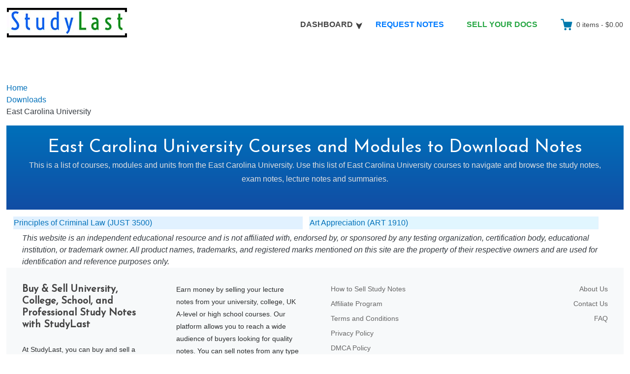

--- FILE ---
content_type: text/html; charset=UTF-8
request_url: https://studylast.com/upload-institute/ecu-us/
body_size: 80496
content:
<!DOCTYPE html>
<html lang="en-US" class="no-js">
<head><meta charset="UTF-8"><script>if(navigator.userAgent.match(/MSIE|Internet Explorer/i)||navigator.userAgent.match(/Trident\/7\..*?rv:11/i)){var href=document.location.href;if(!href.match(/[?&]nowprocket/)){if(href.indexOf("?")==-1){if(href.indexOf("#")==-1){document.location.href=href+"?nowprocket=1"}else{document.location.href=href.replace("#","?nowprocket=1#")}}else{if(href.indexOf("#")==-1){document.location.href=href+"&nowprocket=1"}else{document.location.href=href.replace("#","&nowprocket=1#")}}}}</script><script>(()=>{class RocketLazyLoadScripts{constructor(){this.v="2.0.3",this.userEvents=["keydown","keyup","mousedown","mouseup","mousemove","mouseover","mouseenter","mouseout","mouseleave","touchmove","touchstart","touchend","touchcancel","wheel","click","dblclick","input","visibilitychange"],this.attributeEvents=["onblur","onclick","oncontextmenu","ondblclick","onfocus","onmousedown","onmouseenter","onmouseleave","onmousemove","onmouseout","onmouseover","onmouseup","onmousewheel","onscroll","onsubmit"]}async t(){this.i(),this.o(),/iP(ad|hone)/.test(navigator.userAgent)&&this.h(),this.u(),this.l(this),this.m(),this.k(this),this.p(this),this._(),await Promise.all([this.R(),this.L()]),this.lastBreath=Date.now(),this.S(this),this.P(),this.D(),this.O(),this.M(),await this.C(this.delayedScripts.normal),await this.C(this.delayedScripts.defer),await this.C(this.delayedScripts.async),this.F("domReady"),await this.T(),await this.j(),await this.I(),this.F("windowLoad"),await this.A(),window.dispatchEvent(new Event("rocket-allScriptsLoaded")),this.everythingLoaded=!0,this.lastTouchEnd&&await new Promise((t=>setTimeout(t,500-Date.now()+this.lastTouchEnd))),this.H(),this.F("all"),this.U(),this.W()}i(){this.CSPIssue=sessionStorage.getItem("rocketCSPIssue"),document.addEventListener("securitypolicyviolation",(t=>{this.CSPIssue||"script-src-elem"!==t.violatedDirective||"data"!==t.blockedURI||(this.CSPIssue=!0,sessionStorage.setItem("rocketCSPIssue",!0))}),{isRocket:!0})}o(){window.addEventListener("pageshow",(t=>{this.persisted=t.persisted,this.realWindowLoadedFired=!0}),{isRocket:!0}),window.addEventListener("pagehide",(()=>{this.onFirstUserAction=null}),{isRocket:!0})}h(){let t;function e(e){t=e}window.addEventListener("touchstart",e,{isRocket:!0}),window.addEventListener("touchend",(function i(o){Math.abs(o.changedTouches[0].pageX-t.changedTouches[0].pageX)<10&&Math.abs(o.changedTouches[0].pageY-t.changedTouches[0].pageY)<10&&o.timeStamp-t.timeStamp<200&&(o.target.dispatchEvent(new PointerEvent("click",{target:o.target,bubbles:!0,cancelable:!0,detail:1})),event.preventDefault(),window.removeEventListener("touchstart",e,{isRocket:!0}),window.removeEventListener("touchend",i,{isRocket:!0}))}),{isRocket:!0})}q(t){this.userActionTriggered||("mousemove"!==t.type||this.firstMousemoveIgnored?"keyup"===t.type||"mouseover"===t.type||"mouseout"===t.type||(this.userActionTriggered=!0,this.onFirstUserAction&&this.onFirstUserAction()):this.firstMousemoveIgnored=!0),"click"===t.type&&t.preventDefault(),this.savedUserEvents.length>0&&(t.stopPropagation(),t.stopImmediatePropagation()),"touchstart"===this.lastEvent&&"touchend"===t.type&&(this.lastTouchEnd=Date.now()),"click"===t.type&&(this.lastTouchEnd=0),this.lastEvent=t.type,this.savedUserEvents.push(t)}u(){this.savedUserEvents=[],this.userEventHandler=this.q.bind(this),this.userEvents.forEach((t=>window.addEventListener(t,this.userEventHandler,{passive:!1,isRocket:!0})))}U(){this.userEvents.forEach((t=>window.removeEventListener(t,this.userEventHandler,{passive:!1,isRocket:!0}))),this.savedUserEvents.forEach((t=>{t.target.dispatchEvent(new window[t.constructor.name](t.type,t))}))}m(){this.eventsMutationObserver=new MutationObserver((t=>{const e="return false";for(const i of t){if("attributes"===i.type){const t=i.target.getAttribute(i.attributeName);t&&t!==e&&(i.target.setAttribute("data-rocket-"+i.attributeName,t),i.target["rocket"+i.attributeName]=new Function("event",t),i.target.setAttribute(i.attributeName,e))}"childList"===i.type&&i.addedNodes.forEach((t=>{if(t.nodeType===Node.ELEMENT_NODE)for(const i of t.attributes)this.attributeEvents.includes(i.name)&&i.value&&""!==i.value&&(t.setAttribute("data-rocket-"+i.name,i.value),t["rocket"+i.name]=new Function("event",i.value),t.setAttribute(i.name,e))}))}})),this.eventsMutationObserver.observe(document,{subtree:!0,childList:!0,attributeFilter:this.attributeEvents})}H(){this.eventsMutationObserver.disconnect(),this.attributeEvents.forEach((t=>{document.querySelectorAll("[data-rocket-"+t+"]").forEach((e=>{e.setAttribute(t,e.getAttribute("data-rocket-"+t)),e.removeAttribute("data-rocket-"+t)}))}))}k(t){Object.defineProperty(HTMLElement.prototype,"onclick",{get(){return this.rocketonclick||null},set(e){this.rocketonclick=e,this.setAttribute(t.everythingLoaded?"onclick":"data-rocket-onclick","this.rocketonclick(event)")}})}S(t){function e(e,i){let o=e[i];e[i]=null,Object.defineProperty(e,i,{get:()=>o,set(s){t.everythingLoaded?o=s:e["rocket"+i]=o=s}})}e(document,"onreadystatechange"),e(window,"onload"),e(window,"onpageshow");try{Object.defineProperty(document,"readyState",{get:()=>t.rocketReadyState,set(e){t.rocketReadyState=e},configurable:!0}),document.readyState="loading"}catch(t){console.log("WPRocket DJE readyState conflict, bypassing")}}l(t){this.originalAddEventListener=EventTarget.prototype.addEventListener,this.originalRemoveEventListener=EventTarget.prototype.removeEventListener,this.savedEventListeners=[],EventTarget.prototype.addEventListener=function(e,i,o){o&&o.isRocket||!t.B(e,this)&&!t.userEvents.includes(e)||t.B(e,this)&&!t.userActionTriggered||e.startsWith("rocket-")||t.everythingLoaded?t.originalAddEventListener.call(this,e,i,o):t.savedEventListeners.push({target:this,remove:!1,type:e,func:i,options:o})},EventTarget.prototype.removeEventListener=function(e,i,o){o&&o.isRocket||!t.B(e,this)&&!t.userEvents.includes(e)||t.B(e,this)&&!t.userActionTriggered||e.startsWith("rocket-")||t.everythingLoaded?t.originalRemoveEventListener.call(this,e,i,o):t.savedEventListeners.push({target:this,remove:!0,type:e,func:i,options:o})}}F(t){"all"===t&&(EventTarget.prototype.addEventListener=this.originalAddEventListener,EventTarget.prototype.removeEventListener=this.originalRemoveEventListener),this.savedEventListeners=this.savedEventListeners.filter((e=>{let i=e.type,o=e.target||window;return"domReady"===t&&"DOMContentLoaded"!==i&&"readystatechange"!==i||("windowLoad"===t&&"load"!==i&&"readystatechange"!==i&&"pageshow"!==i||(this.B(i,o)&&(i="rocket-"+i),e.remove?o.removeEventListener(i,e.func,e.options):o.addEventListener(i,e.func,e.options),!1))}))}p(t){let e;function i(e){return t.everythingLoaded?e:e.split(" ").map((t=>"load"===t||t.startsWith("load.")?"rocket-jquery-load":t)).join(" ")}function o(o){function s(e){const s=o.fn[e];o.fn[e]=o.fn.init.prototype[e]=function(){return this[0]===window&&t.userActionTriggered&&("string"==typeof arguments[0]||arguments[0]instanceof String?arguments[0]=i(arguments[0]):"object"==typeof arguments[0]&&Object.keys(arguments[0]).forEach((t=>{const e=arguments[0][t];delete arguments[0][t],arguments[0][i(t)]=e}))),s.apply(this,arguments),this}}if(o&&o.fn&&!t.allJQueries.includes(o)){const e={DOMContentLoaded:[],"rocket-DOMContentLoaded":[]};for(const t in e)document.addEventListener(t,(()=>{e[t].forEach((t=>t()))}),{isRocket:!0});o.fn.ready=o.fn.init.prototype.ready=function(i){function s(){parseInt(o.fn.jquery)>2?setTimeout((()=>i.bind(document)(o))):i.bind(document)(o)}return t.realDomReadyFired?!t.userActionTriggered||t.fauxDomReadyFired?s():e["rocket-DOMContentLoaded"].push(s):e.DOMContentLoaded.push(s),o([])},s("on"),s("one"),s("off"),t.allJQueries.push(o)}e=o}t.allJQueries=[],o(window.jQuery),Object.defineProperty(window,"jQuery",{get:()=>e,set(t){o(t)}})}P(){const t=new Map;document.write=document.writeln=function(e){const i=document.currentScript,o=document.createRange(),s=i.parentElement;let n=t.get(i);void 0===n&&(n=i.nextSibling,t.set(i,n));const c=document.createDocumentFragment();o.setStart(c,0),c.appendChild(o.createContextualFragment(e)),s.insertBefore(c,n)}}async R(){return new Promise((t=>{this.userActionTriggered?t():this.onFirstUserAction=t}))}async L(){return new Promise((t=>{document.addEventListener("DOMContentLoaded",(()=>{this.realDomReadyFired=!0,t()}),{isRocket:!0})}))}async I(){return this.realWindowLoadedFired?Promise.resolve():new Promise((t=>{window.addEventListener("load",t,{isRocket:!0})}))}M(){this.pendingScripts=[];this.scriptsMutationObserver=new MutationObserver((t=>{for(const e of t)e.addedNodes.forEach((t=>{"SCRIPT"!==t.tagName||t.noModule||t.isWPRocket||this.pendingScripts.push({script:t,promise:new Promise((e=>{const i=()=>{const i=this.pendingScripts.findIndex((e=>e.script===t));i>=0&&this.pendingScripts.splice(i,1),e()};t.addEventListener("load",i,{isRocket:!0}),t.addEventListener("error",i,{isRocket:!0}),setTimeout(i,1e3)}))})}))})),this.scriptsMutationObserver.observe(document,{childList:!0,subtree:!0})}async j(){await this.J(),this.pendingScripts.length?(await this.pendingScripts[0].promise,await this.j()):this.scriptsMutationObserver.disconnect()}D(){this.delayedScripts={normal:[],async:[],defer:[]},document.querySelectorAll("script[type$=rocketlazyloadscript]").forEach((t=>{t.hasAttribute("data-rocket-src")?t.hasAttribute("async")&&!1!==t.async?this.delayedScripts.async.push(t):t.hasAttribute("defer")&&!1!==t.defer||"module"===t.getAttribute("data-rocket-type")?this.delayedScripts.defer.push(t):this.delayedScripts.normal.push(t):this.delayedScripts.normal.push(t)}))}async _(){await this.L();let t=[];document.querySelectorAll("script[type$=rocketlazyloadscript][data-rocket-src]").forEach((e=>{let i=e.getAttribute("data-rocket-src");if(i&&!i.startsWith("data:")){i.startsWith("//")&&(i=location.protocol+i);try{const o=new URL(i).origin;o!==location.origin&&t.push({src:o,crossOrigin:e.crossOrigin||"module"===e.getAttribute("data-rocket-type")})}catch(t){}}})),t=[...new Map(t.map((t=>[JSON.stringify(t),t]))).values()],this.N(t,"preconnect")}async $(t){if(await this.G(),!0!==t.noModule||!("noModule"in HTMLScriptElement.prototype))return new Promise((e=>{let i;function o(){(i||t).setAttribute("data-rocket-status","executed"),e()}try{if(navigator.userAgent.includes("Firefox/")||""===navigator.vendor||this.CSPIssue)i=document.createElement("script"),[...t.attributes].forEach((t=>{let e=t.nodeName;"type"!==e&&("data-rocket-type"===e&&(e="type"),"data-rocket-src"===e&&(e="src"),i.setAttribute(e,t.nodeValue))})),t.text&&(i.text=t.text),t.nonce&&(i.nonce=t.nonce),i.hasAttribute("src")?(i.addEventListener("load",o,{isRocket:!0}),i.addEventListener("error",(()=>{i.setAttribute("data-rocket-status","failed-network"),e()}),{isRocket:!0}),setTimeout((()=>{i.isConnected||e()}),1)):(i.text=t.text,o()),i.isWPRocket=!0,t.parentNode.replaceChild(i,t);else{const i=t.getAttribute("data-rocket-type"),s=t.getAttribute("data-rocket-src");i?(t.type=i,t.removeAttribute("data-rocket-type")):t.removeAttribute("type"),t.addEventListener("load",o,{isRocket:!0}),t.addEventListener("error",(i=>{this.CSPIssue&&i.target.src.startsWith("data:")?(console.log("WPRocket: CSP fallback activated"),t.removeAttribute("src"),this.$(t).then(e)):(t.setAttribute("data-rocket-status","failed-network"),e())}),{isRocket:!0}),s?(t.fetchPriority="high",t.removeAttribute("data-rocket-src"),t.src=s):t.src="data:text/javascript;base64,"+window.btoa(unescape(encodeURIComponent(t.text)))}}catch(i){t.setAttribute("data-rocket-status","failed-transform"),e()}}));t.setAttribute("data-rocket-status","skipped")}async C(t){const e=t.shift();return e?(e.isConnected&&await this.$(e),this.C(t)):Promise.resolve()}O(){this.N([...this.delayedScripts.normal,...this.delayedScripts.defer,...this.delayedScripts.async],"preload")}N(t,e){this.trash=this.trash||[];let i=!0;var o=document.createDocumentFragment();t.forEach((t=>{const s=t.getAttribute&&t.getAttribute("data-rocket-src")||t.src;if(s&&!s.startsWith("data:")){const n=document.createElement("link");n.href=s,n.rel=e,"preconnect"!==e&&(n.as="script",n.fetchPriority=i?"high":"low"),t.getAttribute&&"module"===t.getAttribute("data-rocket-type")&&(n.crossOrigin=!0),t.crossOrigin&&(n.crossOrigin=t.crossOrigin),t.integrity&&(n.integrity=t.integrity),t.nonce&&(n.nonce=t.nonce),o.appendChild(n),this.trash.push(n),i=!1}})),document.head.appendChild(o)}W(){this.trash.forEach((t=>t.remove()))}async T(){try{document.readyState="interactive"}catch(t){}this.fauxDomReadyFired=!0;try{await this.G(),document.dispatchEvent(new Event("rocket-readystatechange")),await this.G(),document.rocketonreadystatechange&&document.rocketonreadystatechange(),await this.G(),document.dispatchEvent(new Event("rocket-DOMContentLoaded")),await this.G(),window.dispatchEvent(new Event("rocket-DOMContentLoaded"))}catch(t){console.error(t)}}async A(){try{document.readyState="complete"}catch(t){}try{await this.G(),document.dispatchEvent(new Event("rocket-readystatechange")),await this.G(),document.rocketonreadystatechange&&document.rocketonreadystatechange(),await this.G(),window.dispatchEvent(new Event("rocket-load")),await this.G(),window.rocketonload&&window.rocketonload(),await this.G(),this.allJQueries.forEach((t=>t(window).trigger("rocket-jquery-load"))),await this.G();const t=new Event("rocket-pageshow");t.persisted=this.persisted,window.dispatchEvent(t),await this.G(),window.rocketonpageshow&&window.rocketonpageshow({persisted:this.persisted})}catch(t){console.error(t)}}async G(){Date.now()-this.lastBreath>45&&(await this.J(),this.lastBreath=Date.now())}async J(){return document.hidden?new Promise((t=>setTimeout(t))):new Promise((t=>requestAnimationFrame(t)))}B(t,e){return e===document&&"readystatechange"===t||(e===document&&"DOMContentLoaded"===t||(e===window&&"DOMContentLoaded"===t||(e===window&&"load"===t||e===window&&"pageshow"===t)))}static run(){(new RocketLazyLoadScripts).t()}}RocketLazyLoadScripts.run()})();</script>
	
	<meta name="viewport" content="width=device-width, initial-scale=1">
	<link rel="profile" href="https://gmpg.org/xfn/11">
	
<link rel="apple-touch-icon" sizes="180x180" href="/apple-touch-icon.png">
<link rel="icon" type="image/png" sizes="32x32" href="/favicon-32x32.png">
<link rel="icon" type="image/png" sizes="16x16" href="/favicon-16x16.png">
<link rel="manifest" href="/site.webmanifest">
<link rel="mask-icon" href="/safari-pinned-tab.svg" color="#5bbad5">
<meta name="msapplication-TileColor" content="#00aba9">
<meta name="theme-color" content="#ffffff">
<link rel="preconnect" href="https://fonts.gstatic.com">

	<meta name='robots' content='index, follow, max-snippet:-1' /><title>East Carolina University Courses and Modules to Download Notes | StudyLast</title>
<link data-rocket-preload as="style" href="https://fonts.googleapis.com/css2?family=Josefin+Sans:wght@300;400&#038;display=swap" rel="preload">
<link href="https://fonts.googleapis.com/css2?family=Josefin+Sans:wght@300;400&#038;display=swap" media="print" onload="this.media=&#039;all&#039;" rel="stylesheet">
<noscript><link rel="stylesheet" href="https://fonts.googleapis.com/css2?family=Josefin+Sans:wght@300;400&#038;display=swap"></noscript><meta property="og:title" content="East Carolina University Courses and Modules to Download Notes | StudyLast" /><meta name='description' content='This is a list of courses, modules and units from the East Carolina University. Use this list of East Carolina University courses to navigate, browse and download study notes, exam notes, lecture notes and summaries.' /><meta property='og:description' content='This is a list of courses, modules and units from the East Carolina University. Use this list of East Carolina University courses to navigate, browse and download study notes, exam notes, lecture notes and summaries.' /><meta name='twitter:description' content='This is a list of courses, modules and units from the East Carolina University. Use this list of East Carolina University courses to navigate, browse and download study notes, exam notes, lecture notes and summaries.' /><meta property="og:type" content="article" /><meta property="og:url" content="https://studylast.com/upload-institute/ecu-us/" /><link rel="canonical" href="https://studylast.com/upload-institute/ecu-us/" /><meta property="og:updated_time" content="2023-12-16T12:55:25+00:00" /><meta property="og:site_name" content="StudyLast" /><meta property="og:image" content="https://media.studylast.com/2023/12/Art-Appreciation-ART-1910-quizzes-p-pdf-1-416x539.jpg" /><meta property="og:image:width" content="416" /><meta property="og:image:height" content="539" /><meta property="fb:app_id" content="2063123490485739" /><meta property="og:image:secure_url" content="https://media.studylast.com/2023/12/Art-Appreciation-ART-1910-quizzes-p-pdf-1-416x539.jpg" /><meta name="twitter:card" content="summary_large_image" /><meta name="twitter:site" content="@LastStudy" /><meta name="twitter:domain" content="studylast.com" /><meta name="twitter:image" content="https://media.studylast.com/2023/12/Art-Appreciation-ART-1910-quizzes-p-pdf-1-416x539.jpg" /><script type="application/ld+json">{"@context":"https:\/\/schema.org","@type":"BreadcrumbList","itemListElement": [{ "@type": "ListItem", "position": 1, "name": "Home", "item": "https://studylast.com/" },{ "@type": "ListItem", "position": 2, "name": "Downloads", "item": "https://studylast.com/download/"},{ "@type": "ListItem", "position": 3, "name": "East Carolina University" }]}</script><script data-cfasync="false" data-no-defer="1" data-no-minify="1" data-no-optimize="1">var ewww_webp_supported=!1;function check_webp_feature(A,e){var w;e=void 0!==e?e:function(){},ewww_webp_supported?e(ewww_webp_supported):((w=new Image).onload=function(){ewww_webp_supported=0<w.width&&0<w.height,e&&e(ewww_webp_supported)},w.onerror=function(){e&&e(!1)},w.src="data:image/webp;base64,"+{alpha:"UklGRkoAAABXRUJQVlA4WAoAAAAQAAAAAAAAAAAAQUxQSAwAAAARBxAR/Q9ERP8DAABWUDggGAAAABQBAJ0BKgEAAQAAAP4AAA3AAP7mtQAAAA=="}[A])}check_webp_feature("alpha");</script><meta name='robots' content='max-image-preview:large' />
<link rel='preload' as='script' href='https://studylast.com/templcon/tempsup/easy-digital-downloads/assets/js/edd-ajax.js?ver=3.1.5' data-wpacu-preload-js='1'>
<link href='https://fonts.gstatic.com' crossorigin rel='preconnect' />
		
							
			
				
				
		<style id='edd-downloads-style-inline-css' type='text/css'>.edd-blocks__columns{grid-gap:1rem;display:grid}@media(min-width:600px){.edd-blocks__columns{grid-template-columns:repeat(2,50%)}}@media(min-width:960px){.edd-blocks__columns-3{grid-template-columns:repeat(3,1fr)}.edd-blocks__columns-4{grid-template-columns:repeat(4,1fr)}.edd-blocks__columns-5{grid-template-columns:repeat(5,1fr)}.edd-blocks__columns-6{grid-template-columns:repeat(6,1fr)}}.wp-block-edd-downloads .navigation{border:none;display:flex;gap:.5rem;justify-content:center;margin:2rem 0}.wp-block-edd-downloads .page-numbers{border:1px solid;border-radius:3px;padding:.5rem 1rem}.edd-blocks__downloads{display:grid;gap:2rem}.edd-blocks__columns .edd-blocks__download{display:flex;flex-direction:column;padding:1rem}.edd-blocks__columns .edd-blocks__download-content{flex-grow:1}.edd-blocks__download-image-link{border:none;padding:0}.edd-blocks__download-image-link img{display:block;height:auto;max-width:100%}.wp-block-edd-buy-button .edd-submit{display:table}.wp-block-edd-buy-button .aligncenter,.wp-block-edd-buy-button .alignwide{margin:0 auto}.wp-block-edd-buy-button .alignright{margin:0 0 0 auto}.wp-block-edd-buy-button .alignleft{margin:0 auto 0 0}.wp-block-edd-buy-button .alignwide{width:100%}</style>
<style id='edd-buy-button-style-inline-css' type='text/css'>.wp-block-edd-buy-button .edd-submit{display:table}.wp-block-edd-buy-button .aligncenter,.wp-block-edd-buy-button .alignwide{margin:0 auto}.wp-block-edd-buy-button .alignright{margin:0 0 0 auto}.wp-block-edd-buy-button .alignleft{margin:0 auto 0 0}.wp-block-edd-buy-button .alignwide{width:100%}</style>
<style id='edd-login-style-inline-css' type='text/css'>.screen-reader-text{clip:rect(1px,1px,1px,1px);word-wrap:normal!important;border:0;-webkit-clip-path:inset(50%);clip-path:inset(50%);height:1px;margin:-1px;overflow:hidden;padding:0;position:absolute;width:1px}.edd-blocks-form{border:1px solid var(--edd-blocks-light-grey);display:grid;gap:1.25rem;padding:2rem}.widget .edd-blocks-form{border:none;padding:0}.edd-blocks-form .edd-blocks-form__group,.edd-blocks-form legend{display:block;margin:0}.edd-blocks-form .edd-blocks-form__group>label{display:block;margin-bottom:.5rem!important}.edd-blocks-form input[type=email],.edd-blocks-form input[type=password],.edd-blocks-form input[type=text],.edd-blocks-form select{box-sizing:border-box;display:block;padding:4px 6px;width:100%}.edd-blocks-form .edd-blocks-form__halves{display:flex!important;gap:1rem;justify-content:space-between}@media(min-width:600px){.edd-blocks-form .edd-blocks-form__halves>*{flex-basis:50%}}p+.edd-blocks-form{margin-top:2rem}.edd-button-secondary,.edd-submit{transition:all .2s ease-in-out}.edd-button-secondary:active,.edd-button-secondary:hover,.edd-submit:active,.edd-submit:hover{transform:translateY(-1px)}.edd-button-secondary{background-color:var(--edd-blocks-light-grey);border:1px solid #ddd;border-radius:4px;color:unset;margin:0;padding:.5rem 1rem}.edd-button-secondary:disabled{opacity:.6}.wp-block-edd-login #pass-strength-result{background-color:#f0f0f1;border:1px solid #dcdcde;box-sizing:border-box;color:#1d2327;margin:-1px 1px 5px;opacity:0;padding:3px 5px;text-align:center}.wp-block-edd-login #pass-strength-result.short{background-color:#ffabaf;border-color:#e65054;opacity:1}.wp-block-edd-login #pass-strength-result.bad{background-color:#facfd2;border-color:#f86368;opacity:1}.wp-block-edd-login #pass-strength-result.good{background-color:#f5e6ab;border-color:#f0c33c;opacity:1}.wp-block-edd-login #pass-strength-result.strong{background-color:#b8e6bf;border-color:#68de7c;opacity:1}.wp-block-edd-login .wp-pwd.is-open{position:relative}.wp-block-edd-login .button.wp-hide-pw{background:transparent;border:1px solid transparent;box-shadow:none;color:#555;font-size:14px;height:2.5rem;line-height:2;margin:0;min-height:40px;min-width:40px;padding:5px 9px;position:absolute;right:0;top:0;width:2.5rem}.wp-block-edd-login .button.wp-hide-pw .dashicons{display:block}.wp-block-edd-login div.reset-pass-submit{align-items:center;display:flex;justify-content:space-between}.wp-block-edd-login .edd-alert p,.wp-block-edd-login p{margin:0;padding:0}</style>
<style id='edd-register-style-inline-css' type='text/css'>.screen-reader-text{clip:rect(1px,1px,1px,1px);word-wrap:normal!important;border:0;-webkit-clip-path:inset(50%);clip-path:inset(50%);height:1px;margin:-1px;overflow:hidden;padding:0;position:absolute;width:1px}.edd-blocks-form{border:1px solid var(--edd-blocks-light-grey);display:grid;gap:1.25rem;padding:2rem}.widget .edd-blocks-form{border:none;padding:0}.edd-blocks-form .edd-blocks-form__group,.edd-blocks-form legend{display:block;margin:0}.edd-blocks-form .edd-blocks-form__group>label{display:block;margin-bottom:.5rem!important}.edd-blocks-form input[type=email],.edd-blocks-form input[type=password],.edd-blocks-form input[type=text],.edd-blocks-form select{box-sizing:border-box;display:block;padding:4px 6px;width:100%}.edd-blocks-form .edd-blocks-form__halves{display:flex!important;gap:1rem;justify-content:space-between}@media(min-width:600px){.edd-blocks-form .edd-blocks-form__halves>*{flex-basis:50%}}p+.edd-blocks-form{margin-top:2rem}.edd-button-secondary,.edd-submit{transition:all .2s ease-in-out}.edd-button-secondary:active,.edd-button-secondary:hover,.edd-submit:active,.edd-submit:hover{transform:translateY(-1px)}.edd-button-secondary{background-color:var(--edd-blocks-light-grey);border:1px solid #ddd;border-radius:4px;color:unset;margin:0;padding:.5rem 1rem}.edd-button-secondary:disabled{opacity:.6}.wp-block-edd-register .edd-blocks-form__group-password .edd-blocks-form__control{position:relative}.wp-block-edd-register #pass-strength-result{background-color:#f0f0f1;border:1px solid #dcdcde;box-sizing:border-box;color:#1d2327;margin:-1px 1px 5px;opacity:0;padding:3px 5px;text-align:center}.wp-block-edd-register #pass-strength-result.short{background-color:#ffabaf;border-color:#e65054;opacity:1}.wp-block-edd-register #pass-strength-result.bad{background-color:#facfd2;border-color:#f86368;opacity:1}.wp-block-edd-register #pass-strength-result.good{background-color:#f5e6ab;border-color:#f0c33c;opacity:1}.wp-block-edd-register #pass-strength-result.strong{background-color:#b8e6bf;border-color:#68de7c;opacity:1}.wp-block-edd-register .wp-pwd.is-open{position:relative}.wp-block-edd-register .button.wp-hide-pw{background:transparent;border:1px solid transparent;box-shadow:none;color:#555;font-size:14px;height:2.5rem;line-height:2;margin:0;min-height:40px;min-width:40px;padding:5px 9px;position:absolute;right:0;top:0;width:2.5rem}.wp-block-edd-register .button.wp-hide-pw .dashicons{display:block}.wp-block-edd-register div.edd-blocks-form__group-submit{align-items:center;display:flex;justify-content:space-between}.wp-block-edd-register .edd-alert p,.wp-block-edd-register p{margin:0;padding:0}</style>
<style id='edd-order-history-style-inline-css' type='text/css'>.edd-blocks__columns{grid-gap:1rem;display:grid}@media(min-width:600px){.edd-blocks__columns{grid-template-columns:repeat(2,50%)}}@media(min-width:960px){.edd-blocks__columns-3{grid-template-columns:repeat(3,1fr)}.edd-blocks__columns-4{grid-template-columns:repeat(4,1fr)}.edd-blocks__columns-5{grid-template-columns:repeat(5,1fr)}.edd-blocks__columns-6{grid-template-columns:repeat(6,1fr)}}.edd-blocks-form{border:1px solid var(--edd-blocks-light-grey);display:grid;gap:1.25rem;padding:2rem}.widget .edd-blocks-form{border:none;padding:0}.edd-blocks-form .edd-blocks-form__group,.edd-blocks-form legend{display:block;margin:0}.edd-blocks-form .edd-blocks-form__group>label{display:block;margin-bottom:.5rem!important}.edd-blocks-form input[type=email],.edd-blocks-form input[type=password],.edd-blocks-form input[type=text],.edd-blocks-form select{box-sizing:border-box;display:block;padding:4px 6px;width:100%}.edd-blocks-form .edd-blocks-form__halves{display:flex!important;gap:1rem;justify-content:space-between}@media(min-width:600px){.edd-blocks-form .edd-blocks-form__halves>*{flex-basis:50%}}p+.edd-blocks-form{margin-top:2rem}.edd-button-secondary,.edd-submit{transition:all .2s ease-in-out}.edd-button-secondary:active,.edd-button-secondary:hover,.edd-submit:active,.edd-submit:hover{transform:translateY(-1px)}.edd-button-secondary{background-color:var(--edd-blocks-light-grey);border:1px solid #ddd;border-radius:4px;color:unset;margin:0;padding:.5rem 1rem}.edd-button-secondary:disabled{opacity:.6}.edd-blocks__orders-grid{display:grid;gap:1rem}.edd-blocks-orders__order{border:1px solid var(--edd-blocks-light-grey);display:flex;flex-direction:column;gap:1rem;padding:1rem}.edd-blocks-orders__order-data,.edd-blocks-orders__order-header{display:flex;flex-wrap:wrap;justify-content:space-between}.edd-blocks-orders__order-header{border-bottom:1px solid var(--edd-blocks-light-grey);padding-bottom:.5rem}.edd-blocks-orders__order-id{font-weight:700}.edd-blocks-orders__order-details{flex-basis:100%}</style>
<style id='edd-confirmation-style-inline-css' type='text/css'>.edd-blocks__row{align-items:center;display:grid;gap:1rem}.edd-blocks__row-label{font-weight:700}@media(min-width:480px){.edd-blocks__row{grid-template-columns:repeat(auto-fit,minmax(150px,1fr))}.edd-blocks__row>div:last-of-type:not(:first-of-type){text-align:right}.edd-blocks__row>div:only-child{grid-column:1/span 2}}.edd-blocks-receipt__items,.edd-blocks-receipt__totals{border:1px solid var(--edd-blocks-light-grey);display:grid;margin:0 auto 1.5rem;padding:1rem}.edd-blocks-receipt__row-item{border-bottom:1px solid var(--edd-blocks-light-grey);padding:.5rem 0}.edd-blocks-receipt__row-item:last-child{border-bottom:none!important}.edd-blocks-receipt__row-header{border-bottom:1px solid var(--edd-blocks-light-grey);font-size:1.1rem;font-weight:700;padding-bottom:.5rem}</style>
<style id='edd-receipt-style-inline-css' type='text/css'>.screen-reader-text{clip:rect(1px,1px,1px,1px);word-wrap:normal!important;border:0;-webkit-clip-path:inset(50%);clip-path:inset(50%);height:1px;margin:-1px;overflow:hidden;padding:0;position:absolute;width:1px}.edd-blocks__row{align-items:center;display:grid;gap:1rem}.edd-blocks__row-label{font-weight:700}@media(min-width:480px){.edd-blocks__row{grid-template-columns:repeat(auto-fit,minmax(150px,1fr))}.edd-blocks__row>div:last-of-type:not(:first-of-type){text-align:right}.edd-blocks__row>div:only-child{grid-column:1/span 2}}.edd-blocks-form{border:1px solid var(--edd-blocks-light-grey);display:grid;gap:1.25rem;padding:2rem}.widget .edd-blocks-form{border:none;padding:0}.edd-blocks-form .edd-blocks-form__group,.edd-blocks-form legend{display:block;margin:0}.edd-blocks-form .edd-blocks-form__group>label{display:block;margin-bottom:.5rem!important}.edd-blocks-form input[type=email],.edd-blocks-form input[type=password],.edd-blocks-form input[type=text],.edd-blocks-form select{box-sizing:border-box;display:block;padding:4px 6px;width:100%}.edd-blocks-form .edd-blocks-form__halves{display:flex!important;gap:1rem;justify-content:space-between}@media(min-width:600px){.edd-blocks-form .edd-blocks-form__halves>*{flex-basis:50%}}p+.edd-blocks-form{margin-top:2rem}.edd-button-secondary,.edd-submit{transition:all .2s ease-in-out}.edd-button-secondary:active,.edd-button-secondary:hover,.edd-submit:active,.edd-submit:hover{transform:translateY(-1px)}.edd-button-secondary{background-color:var(--edd-blocks-light-grey);border:1px solid #ddd;border-radius:4px;color:unset;margin:0;padding:.5rem 1rem}.edd-button-secondary:disabled{opacity:.6}.edd-blocks-receipt__items,.edd-blocks-receipt__totals{border:1px solid var(--edd-blocks-light-grey);display:grid;margin:0 auto 1.5rem;padding:1rem}.edd-blocks-receipt__row-item{border-bottom:1px solid var(--edd-blocks-light-grey);padding:.5rem 0}.edd-blocks-receipt__row-item:last-child{border-bottom:none!important}.edd-blocks-receipt__row-header{border-bottom:1px solid var(--edd-blocks-light-grey);font-size:1.1rem;font-weight:700;padding-bottom:.5rem}.edd-blocks-receipt__items .edd-blocks__row{border-bottom:1px solid var(--edd-blocks-light-grey);padding:.5rem 0}</style>
<style id='edd-user-downloads-style-inline-css' type='text/css'>.screen-reader-text{clip:rect(1px,1px,1px,1px);word-wrap:normal!important;border:0;-webkit-clip-path:inset(50%);clip-path:inset(50%);height:1px;margin:-1px;overflow:hidden;padding:0;position:absolute;width:1px}.edd-pro-search__control{display:flex;justify-content:flex-end;margin-bottom:2em}.edd-pro-search__control input{max-width:100%;width:300px}.edd-pro-search__hidden{display:none!important}.edd-blocks__row{align-items:center;display:grid;gap:1rem}.edd-blocks__row-label{font-weight:700}@media(min-width:480px){.edd-blocks__row{grid-template-columns:repeat(auto-fit,minmax(150px,1fr))}.edd-blocks__row>div:last-of-type:not(:first-of-type){text-align:right}.edd-blocks__row>div:only-child{grid-column:1/span 2}}div.edd-blocks__user-downloads{border:1px solid var(--edd-blocks-light-grey);padding:1rem}div.edd-blocks__user-downloads .edd-blocks__row-column{text-align:left}.edd-order-item__product,.edd-order-items__header{border-bottom:1px solid var(--edd-blocks-light-grey);gap:1em;padding:.5em 0}.edd-order-item__product:last-child,.edd-order-items__header:last-child{border-bottom:none;padding-bottom:0}.edd-order-items__header{padding-top:0}</style>
<style id='edd-terms-style-inline-css' type='text/css'>.edd-blocks__columns{grid-gap:1rem;display:grid}@media(min-width:600px){.edd-blocks__columns{grid-template-columns:repeat(2,50%)}}@media(min-width:960px){.edd-blocks__columns-3{grid-template-columns:repeat(3,1fr)}.edd-blocks__columns-4{grid-template-columns:repeat(4,1fr)}.edd-blocks__columns-5{grid-template-columns:repeat(5,1fr)}.edd-blocks__columns-6{grid-template-columns:repeat(6,1fr)}}.wp-block-edd-terms{grid-gap:1rem;display:grid}.wp-block-edd-terms img{display:block;height:auto;max-width:100%}.edd-blocks__term-title{align-items:center;display:flex;gap:.5rem}</style>
<style id='edd-cart-style-inline-css' type='text/css'>.edd-blocks-form__cart .edd_cart_remove_item_btn{border:none;margin-left:.5rem;padding:0;text-decoration:none}.edd-blocks-form__cart .edd_cart_remove_item_btn svg{opacity:.6}.edd-blocks-form__cart .edd_cart_remove_item_btn svg:hover{opacity:.9}.edd-blocks-form__cart #edd_checkout_cart{border:1px solid #eee;display:grid}.edd-blocks-form__cart .edd_cart_item_name{display:grid;gap:1rem}.edd-blocks-form__cart .edd_cart_item_name .edd_cart_actions{align-items:center;display:inline-flex;flex-basis:100%;gap:.5rem}.edd-blocks-form__cart .edd_cart_item_name .edd_cart_actions label{margin:0!important}.edd-blocks-form__cart .edd_cart_item_name .edd_cart_actions input.edd-item-quantity{width:3rem!important}.edd-blocks-form__cart .edd_checkout_cart_item_title{align-items:center;display:flex;gap:1rem}.edd-blocks-form__cart .edd_cart_fee_amount,.edd-blocks-form__cart .edd_cart_item_price{align-items:center;display:flex;gap:.5rem}@media(min-width:480px){.edd-blocks-form__cart .edd_cart_fee_amount,.edd-blocks-form__cart .edd_cart_item_price{justify-content:flex-end}}.edd-blocks-form__cart .edd-blocks-cart__row,.edd-blocks-form__cart .edd_cart_footer_row{align-items:center;display:flex;flex-wrap:wrap;gap:1rem;padding:1.5rem}.edd-blocks-form__cart .edd-blocks-cart__row>div:last-of-type:not(:first-of-type),.edd-blocks-form__cart .edd_cart_footer_row>div:last-of-type:not(:first-of-type){flex:1 1 110px}@media(min-width:480px){.edd-blocks-form__cart .edd-blocks-cart__row>div:last-of-type:not(:first-of-type),.edd-blocks-form__cart .edd_cart_footer_row>div:last-of-type:not(:first-of-type){text-align:right}}.edd-blocks-form__cart .edd-blocks-cart__items,.edd-blocks-form__cart .edd-blocks-cart__row-header{border-bottom:1px solid #eee}.edd-blocks-form__cart .edd-blocks-cart__row-header,.edd-blocks-form__cart .edd_cart_total{font-weight:700}.edd-blocks-form__cart .edd-blocks-cart__row-footer{text-align:right}.edd-blocks-form__cart .edd-blocks-cart__row-footer>div:only-child{flex-grow:1}.edd-blocks-form__cart .edd-blocks-cart__action-remove,.edd-blocks-form__cart .edd_discount_remove{background:url([data-uri]) 50% no-repeat;background-size:1em;box-shadow:none!important;display:block;height:1em;opacity:.6;top:0;width:1em}.edd-blocks-form__cart .edd-blocks-cart__action-remove:hover,.edd-blocks-form__cart .edd_discount_remove:hover{background-position:50%;opacity:1}.edd-blocks-form__cart .edd_cart_item_image img{display:block}.edd-blocks__cart-mini,.edd-blocks__cart-mini a{align-items:center;color:unset;display:flex;gap:.25rem;justify-content:flex-end;text-decoration:none}.edd-blocks__cart-mini a svg,.edd-blocks__cart-mini svg{fill:none;height:1.5rem;width:1.5rem}.wp-block-edd-cart .edd-blocks-cart__row-footer{padding:.5rem 1.5rem}</style>
<link rel='stylesheet' id='edd-checkout-style-css'  href='https://studylast.com/templcon/tempsup/easy-digital-downloads/includes/blocks/build/checkout/./style-index.css?ver=2.0.0' type='text/css' media='all' />
<link rel='stylesheet' id='related-posts-by-taxonomy-css' href='https://studylast.com/templcon/cache/asset-cleanup/css/item/related-posts-by-taxonomy-vb9563a5c05b4c95013b4b1f86082f7ddc81cca60.css' type='text/css' media='all' />
<link rel='stylesheet' id='edd-styles-css'  href='https://studylast.com/templcon/tempsup/easy-digital-downloads/assets/css/edd.min.css?ver=3.1.5' type='text/css' media='all' />
<style id='edd-styles-inline-css' type='text/css'>body{--edd-blocks-light-grey:#eee}</style>
<link rel='stylesheet' id='edd-rvi-css' href='https://studylast.com/templcon/cache/asset-cleanup/css/item/edd-rvi-va30ffe726d9fddfa1854c4b26d158545325432d6.css' type='text/css' media='all' />
<link rel='stylesheet' id='themedd-css' href='https://studylast.com/templcon/cache/asset-cleanup/css/item/themedd-v88f33f9bb3ba087648b575949594a6a9dc8e2ba5.css' type='text/css' media='all' />
<link rel='stylesheet' id='bootstrap-css'  href='https://studylast.com/templcon/themes/gcgus/assets/css/bootstrap.min.css?ver=5.8.12' type='text/css' media='all' />
<link rel='stylesheet' id='gcgus-style-css' href='https://studylast.com/templcon/cache/asset-cleanup/css/item/gcgus-style-v400a683f727a88ed3246aee2243020e246219851.css' type='text/css' media='' />
<link rel='stylesheet' id='themedd-affiliatewp-css'  href='https://studylast.com/templcon/themes/themedd/assets/css/affiliatewp.min.css?ver=1.0.7' type='text/css' media='all' />




<script data-cfasync="false" data-no-defer="1" data-no-minify="1" data-no-optimize="1">var Arrive=function(c,w){"use strict";if(c.MutationObserver&&"undefined"!=typeof HTMLElement){var r,a=0,u=(r=HTMLElement.prototype.matches||HTMLElement.prototype.webkitMatchesSelector||HTMLElement.prototype.mozMatchesSelector||HTMLElement.prototype.msMatchesSelector,{matchesSelector:function(e,t){return e instanceof HTMLElement&&r.call(e,t)},addMethod:function(e,t,r){var a=e[t];e[t]=function(){return r.length==arguments.length?r.apply(this,arguments):"function"==typeof a?a.apply(this,arguments):void 0}},callCallbacks:function(e,t){t&&t.options.onceOnly&&1==t.firedElems.length&&(e=[e[0]]);for(var r,a=0;r=e[a];a++)r&&r.callback&&r.callback.call(r.elem,r.elem);t&&t.options.onceOnly&&1==t.firedElems.length&&t.me.unbindEventWithSelectorAndCallback.call(t.target,t.selector,t.callback)},checkChildNodesRecursively:function(e,t,r,a){for(var i,n=0;i=e[n];n++)r(i,t,a)&&a.push({callback:t.callback,elem:i}),0<i.childNodes.length&&u.checkChildNodesRecursively(i.childNodes,t,r,a)},mergeArrays:function(e,t){var r,a={};for(r in e)e.hasOwnProperty(r)&&(a[r]=e[r]);for(r in t)t.hasOwnProperty(r)&&(a[r]=t[r]);return a},toElementsArray:function(e){return e=void 0!==e&&("number"!=typeof e.length||e===c)?[e]:e}}),e=(l.prototype.addEvent=function(e,t,r,a){a={target:e,selector:t,options:r,callback:a,firedElems:[]};return this._beforeAdding&&this._beforeAdding(a),this._eventsBucket.push(a),a},l.prototype.removeEvent=function(e){for(var t,r=this._eventsBucket.length-1;t=this._eventsBucket[r];r--)e(t)&&(this._beforeRemoving&&this._beforeRemoving(t),(t=this._eventsBucket.splice(r,1))&&t.length&&(t[0].callback=null))},l.prototype.beforeAdding=function(e){this._beforeAdding=e},l.prototype.beforeRemoving=function(e){this._beforeRemoving=e},l),t=function(i,n){var o=new e,l=this,s={fireOnAttributesModification:!1};return o.beforeAdding(function(t){var e=t.target;e!==c.document&&e!==c||(e=document.getElementsByTagName("html")[0]);var r=new MutationObserver(function(e){n.call(this,e,t)}),a=i(t.options);r.observe(e,a),t.observer=r,t.me=l}),o.beforeRemoving(function(e){e.observer.disconnect()}),this.bindEvent=function(e,t,r){t=u.mergeArrays(s,t);for(var a=u.toElementsArray(this),i=0;i<a.length;i++)o.addEvent(a[i],e,t,r)},this.unbindEvent=function(){var r=u.toElementsArray(this);o.removeEvent(function(e){for(var t=0;t<r.length;t++)if(this===w||e.target===r[t])return!0;return!1})},this.unbindEventWithSelectorOrCallback=function(r){var a=u.toElementsArray(this),i=r,e="function"==typeof r?function(e){for(var t=0;t<a.length;t++)if((this===w||e.target===a[t])&&e.callback===i)return!0;return!1}:function(e){for(var t=0;t<a.length;t++)if((this===w||e.target===a[t])&&e.selector===r)return!0;return!1};o.removeEvent(e)},this.unbindEventWithSelectorAndCallback=function(r,a){var i=u.toElementsArray(this);o.removeEvent(function(e){for(var t=0;t<i.length;t++)if((this===w||e.target===i[t])&&e.selector===r&&e.callback===a)return!0;return!1})},this},i=new function(){var s={fireOnAttributesModification:!1,onceOnly:!1,existing:!1};function n(e,t,r){return!(!u.matchesSelector(e,t.selector)||(e._id===w&&(e._id=a++),-1!=t.firedElems.indexOf(e._id)))&&(t.firedElems.push(e._id),!0)}var c=(i=new t(function(e){var t={attributes:!1,childList:!0,subtree:!0};return e.fireOnAttributesModification&&(t.attributes=!0),t},function(e,i){e.forEach(function(e){var t=e.addedNodes,r=e.target,a=[];null!==t&&0<t.length?u.checkChildNodesRecursively(t,i,n,a):"attributes"===e.type&&n(r,i)&&a.push({callback:i.callback,elem:r}),u.callCallbacks(a,i)})})).bindEvent;return i.bindEvent=function(e,t,r){t=void 0===r?(r=t,s):u.mergeArrays(s,t);var a=u.toElementsArray(this);if(t.existing){for(var i=[],n=0;n<a.length;n++)for(var o=a[n].querySelectorAll(e),l=0;l<o.length;l++)i.push({callback:r,elem:o[l]});if(t.onceOnly&&i.length)return r.call(i[0].elem,i[0].elem);setTimeout(u.callCallbacks,1,i)}c.call(this,e,t,r)},i},o=new function(){var a={};function i(e,t){return u.matchesSelector(e,t.selector)}var n=(o=new t(function(){return{childList:!0,subtree:!0}},function(e,r){e.forEach(function(e){var t=e.removedNodes,e=[];null!==t&&0<t.length&&u.checkChildNodesRecursively(t,r,i,e),u.callCallbacks(e,r)})})).bindEvent;return o.bindEvent=function(e,t,r){t=void 0===r?(r=t,a):u.mergeArrays(a,t),n.call(this,e,t,r)},o};d(HTMLElement.prototype),d(NodeList.prototype),d(HTMLCollection.prototype),d(HTMLDocument.prototype),d(Window.prototype);var n={};return s(i,n,"unbindAllArrive"),s(o,n,"unbindAllLeave"),n}function l(){this._eventsBucket=[],this._beforeAdding=null,this._beforeRemoving=null}function s(e,t,r){u.addMethod(t,r,e.unbindEvent),u.addMethod(t,r,e.unbindEventWithSelectorOrCallback),u.addMethod(t,r,e.unbindEventWithSelectorAndCallback)}function d(e){e.arrive=i.bindEvent,s(i,e,"unbindArrive"),e.leave=o.bindEvent,s(o,e,"unbindLeave")}}(window,void 0),ewww_webp_supported=!1;function check_webp_feature(e,t){var r;ewww_webp_supported?t(ewww_webp_supported):((r=new Image).onload=function(){ewww_webp_supported=0<r.width&&0<r.height,t(ewww_webp_supported)},r.onerror=function(){t(!1)},r.src="data:image/webp;base64,"+{alpha:"UklGRkoAAABXRUJQVlA4WAoAAAAQAAAAAAAAAAAAQUxQSAwAAAARBxAR/Q9ERP8DAABWUDggGAAAABQBAJ0BKgEAAQAAAP4AAA3AAP7mtQAAAA==",animation:"UklGRlIAAABXRUJQVlA4WAoAAAASAAAAAAAAAAAAQU5JTQYAAAD/////AABBTk1GJgAAAAAAAAAAAAAAAAAAAGQAAABWUDhMDQAAAC8AAAAQBxAREYiI/gcA"}[e])}function ewwwLoadImages(e){if(e){for(var t=document.querySelectorAll(".batch-image img, .image-wrapper a, .ngg-pro-masonry-item a, .ngg-galleria-offscreen-seo-wrapper a"),r=0,a=t.length;r<a;r++)ewwwAttr(t[r],"data-src",t[r].getAttribute("data-webp")),ewwwAttr(t[r],"data-thumbnail",t[r].getAttribute("data-webp-thumbnail"));for(var i=document.querySelectorAll(".rev_slider ul li"),r=0,a=i.length;r<a;r++){ewwwAttr(i[r],"data-thumb",i[r].getAttribute("data-webp-thumb"));for(var n=1;n<11;)ewwwAttr(i[r],"data-param"+n,i[r].getAttribute("data-webp-param"+n)),n++}for(r=0,a=(i=document.querySelectorAll(".rev_slider img")).length;r<a;r++)ewwwAttr(i[r],"data-lazyload",i[r].getAttribute("data-webp-lazyload"));for(var o=document.querySelectorAll("div.woocommerce-product-gallery__image"),r=0,a=o.length;r<a;r++)ewwwAttr(o[r],"data-thumb",o[r].getAttribute("data-webp-thumb"))}for(var l=document.querySelectorAll("video"),r=0,a=l.length;r<a;r++)ewwwAttr(l[r],"poster",e?l[r].getAttribute("data-poster-webp"):l[r].getAttribute("data-poster-image"));for(var s,c=document.querySelectorAll("img.ewww_webp_lazy_load"),r=0,a=c.length;r<a;r++)e&&(ewwwAttr(c[r],"data-lazy-srcset",c[r].getAttribute("data-lazy-srcset-webp")),ewwwAttr(c[r],"data-srcset",c[r].getAttribute("data-srcset-webp")),ewwwAttr(c[r],"data-lazy-src",c[r].getAttribute("data-lazy-src-webp")),ewwwAttr(c[r],"data-src",c[r].getAttribute("data-src-webp")),ewwwAttr(c[r],"data-orig-file",c[r].getAttribute("data-webp-orig-file")),ewwwAttr(c[r],"data-medium-file",c[r].getAttribute("data-webp-medium-file")),ewwwAttr(c[r],"data-large-file",c[r].getAttribute("data-webp-large-file")),null!=(s=c[r].getAttribute("srcset"))&&!1!==s&&s.includes("R0lGOD")&&ewwwAttr(c[r],"src",c[r].getAttribute("data-lazy-src-webp"))),c[r].className=c[r].className.replace(/\bewww_webp_lazy_load\b/,"");for(var w=document.querySelectorAll(".ewww_webp"),r=0,a=w.length;r<a;r++)e?(ewwwAttr(w[r],"srcset",w[r].getAttribute("data-srcset-webp")),ewwwAttr(w[r],"src",w[r].getAttribute("data-src-webp")),ewwwAttr(w[r],"data-orig-file",w[r].getAttribute("data-webp-orig-file")),ewwwAttr(w[r],"data-medium-file",w[r].getAttribute("data-webp-medium-file")),ewwwAttr(w[r],"data-large-file",w[r].getAttribute("data-webp-large-file")),ewwwAttr(w[r],"data-large_image",w[r].getAttribute("data-webp-large_image")),ewwwAttr(w[r],"data-src",w[r].getAttribute("data-webp-src"))):(ewwwAttr(w[r],"srcset",w[r].getAttribute("data-srcset-img")),ewwwAttr(w[r],"src",w[r].getAttribute("data-src-img"))),w[r].className=w[r].className.replace(/\bewww_webp\b/,"ewww_webp_loaded");window.jQuery&&jQuery.fn.isotope&&jQuery.fn.imagesLoaded&&(jQuery(".fusion-posts-container-infinite").imagesLoaded(function(){jQuery(".fusion-posts-container-infinite").hasClass("isotope")&&jQuery(".fusion-posts-container-infinite").isotope()}),jQuery(".fusion-portfolio:not(.fusion-recent-works) .fusion-portfolio-wrapper").imagesLoaded(function(){jQuery(".fusion-portfolio:not(.fusion-recent-works) .fusion-portfolio-wrapper").isotope()}))}function ewwwWebPInit(e){ewwwLoadImages(e),ewwwNggLoadGalleries(e),document.arrive(".ewww_webp",function(){ewwwLoadImages(e)}),document.arrive(".ewww_webp_lazy_load",function(){ewwwLoadImages(e)}),document.arrive("videos",function(){ewwwLoadImages(e)}),"loading"==document.readyState?document.addEventListener("DOMContentLoaded",ewwwJSONParserInit):("undefined"!=typeof galleries&&ewwwNggParseGalleries(e),ewwwWooParseVariations(e))}function ewwwAttr(e,t,r){null!=r&&!1!==r&&e.setAttribute(t,r)}function ewwwJSONParserInit(){"undefined"!=typeof galleries&&check_webp_feature("alpha",ewwwNggParseGalleries),check_webp_feature("alpha",ewwwWooParseVariations)}function ewwwWooParseVariations(e){if(e)for(var t=document.querySelectorAll("form.variations_form"),r=0,a=t.length;r<a;r++){var i=t[r].getAttribute("data-product_variations"),n=!1;try{for(var o in i=JSON.parse(i))void 0!==i[o]&&void 0!==i[o].image&&(void 0!==i[o].image.src_webp&&(i[o].image.src=i[o].image.src_webp,n=!0),void 0!==i[o].image.srcset_webp&&(i[o].image.srcset=i[o].image.srcset_webp,n=!0),void 0!==i[o].image.full_src_webp&&(i[o].image.full_src=i[o].image.full_src_webp,n=!0),void 0!==i[o].image.gallery_thumbnail_src_webp&&(i[o].image.gallery_thumbnail_src=i[o].image.gallery_thumbnail_src_webp,n=!0),void 0!==i[o].image.thumb_src_webp&&(i[o].image.thumb_src=i[o].image.thumb_src_webp,n=!0));n&&ewwwAttr(t[r],"data-product_variations",JSON.stringify(i))}catch(e){}}}function ewwwNggParseGalleries(e){if(e)for(var t in galleries){var r=galleries[t];galleries[t].images_list=ewwwNggParseImageList(r.images_list)}}function ewwwNggLoadGalleries(e){e&&document.addEventListener("ngg.galleria.themeadded",function(e,t){window.ngg_galleria._create_backup=window.ngg_galleria.create,window.ngg_galleria.create=function(e,t){var r=$(e).data("id");return galleries["gallery_"+r].images_list=ewwwNggParseImageList(galleries["gallery_"+r].images_list),window.ngg_galleria._create_backup(e,t)}})}function ewwwNggParseImageList(e){for(var t in e){var r=e[t];if(void 0!==r["image-webp"]&&(e[t].image=r["image-webp"],delete e[t]["image-webp"]),void 0!==r["thumb-webp"]&&(e[t].thumb=r["thumb-webp"],delete e[t]["thumb-webp"]),void 0!==r.full_image_webp&&(e[t].full_image=r.full_image_webp,delete e[t].full_image_webp),void 0!==r.srcsets)for(var a in r.srcsets)nggSrcset=r.srcsets[a],void 0!==r.srcsets[a+"-webp"]&&(e[t].srcsets[a]=r.srcsets[a+"-webp"],delete e[t].srcsets[a+"-webp"]);if(void 0!==r.full_srcsets)for(var i in r.full_srcsets)nggFSrcset=r.full_srcsets[i],void 0!==r.full_srcsets[i+"-webp"]&&(e[t].full_srcsets[i]=r.full_srcsets[i+"-webp"],delete e[t].full_srcsets[i+"-webp"])}return e}check_webp_feature("alpha",ewwwWebPInit);</script>
<script type="application/ld+json">{"@context":"https:\/\/schema.org","@graph":[{"@context":"https:\/\/schema.org","@type":"SiteNavigationElement","id":"site-navigation","name":"Author Dashboard","url":"https:\/\/studylast.com\/dashboard\/"},{"@context":"https:\/\/schema.org","@type":"SiteNavigationElement","id":"site-navigation","name":"About Us","url":"https:\/\/studylast.com\/about-us\/"},{"@context":"https:\/\/schema.org","@type":"SiteNavigationElement","id":"site-navigation","name":"Contact Us","url":"https:\/\/studylast.com\/contact-us\/"},{"@context":"https:\/\/schema.org","@type":"SiteNavigationElement","id":"site-navigation","name":"Frequently Asked Questions","url":"https:\/\/studylast.com\/frequently-asked-questions\/"},{"@context":"https:\/\/schema.org","@type":"SiteNavigationElement","id":"site-navigation","name":"Affiliate Area","url":"https:\/\/studylast.com\/affiliate-area\/"},{"@context":"https:\/\/schema.org","@type":"SiteNavigationElement","id":"site-navigation","name":"Request Study Docs","url":"https:\/\/studylast.com\/request-notes-and-other-study-materials\/"},{"@context":"https:\/\/schema.org","@type":"SiteNavigationElement","id":"site-navigation","name":"Search for Docs","url":"https:\/\/studylast.com\/search-for-educational-resources-to-download\/"},{"@context":"https:\/\/schema.org","@type":"SiteNavigationElement","id":"site-navigation","name":"Why should I buy?","url":"https:\/\/studylast.com\/why-should-i-download-educational-resources-from-studylast\/"},{"@context":"https:\/\/schema.org","@type":"SiteNavigationElement","id":"site-navigation","name":"Why should I sell?","url":"https:\/\/studylast.com\/why-should-i-upload-my-educational-resources-to-studylast\/"},{"@context":"https:\/\/schema.org","@type":"SiteNavigationElement","id":"site-navigation","name":"Sell Study Notes Online","url":"https:\/\/studylast.com\/sell-study-notes\/"}]}</script><script type="application/ld+json">{"@context":"https:\/\/schema.org","@type":"WebSite","name":"StudyLast","url":"https:\/\/studylast.com","potentialAction":[{"@type":"SearchAction","target":"https:\/\/studylast.com\/?s={search_term_string}","query-input":"required name=search_term_string"}]}</script>		



					<style id="themedd-custom-css" type="text/css">.site-description{color:#a2a2a2}a{color:#0070ba}a:hover{color:#005ea6}#masthead{background-color:#fff}.main-navigation a{color:#444}.main-navigation li:hover>a,.main-navigation li.focus>a{color:#0079ad}.main-navigation .current-menu-item>a,.main-navigation .current_page_ancestor>a,.main-navigation .current_page_ancestor>a:hover,.main-navigation li.current_page_ancestor:hover>a{color:#005ea6}.main-navigation ul ul li,.main-navigation ul ul{background:#2c2e2f}.main-navigation .sub-menu a{color:#fff}.main-navigation .sub-menu li:hover>a,.main-navigation .sub-menu li.focus>a{color:#0c8dc4}.main-navigation .sub-menu .current-menu-item a{color:#fff}.main-navigation .sub-menu .current-menu-item a:hover{color:#fff}#site-header-secondary-menu a{color:#444}#site-header-secondary-menu a:hover{color:#0079ad}.navCart-mobile .navCart-icon{fill:#222}.navCart-icon{fill:#0079ad}.button,button,input[type="submit"],#submit{background:#0070ba;border-color:#0070ba}.button:hover,.button:focus,button:hover,input[type="submit"]:hover,#submit:hover{background:#005ea6;border-color:#005ea6}.button,button,input[type="submit"],#submit{color:#fff}.button:hover,button:hover,input[type="submit"]:hover,#submit:hover{color:#fff}.site-header-menu .search-form .search-field,.site-header-menu .search-form .search-submit{background:#f5f5f5}.site-header-menu .search-form .search-field{color:#2c2e2f}.site-header-menu .search-form .search-submit svg *{stroke:#333}#menu-toggle{background:#222;border-color:#222}#menu-toggle{color:#fff}#mobile-menu a,#mobile-menu .current-menu-item>a,.dropdown-toggle,.dropdown-toggle:hover{color:#222}#mobile-menu .search-form .search-field,#mobile-menu .search-form .search-submit{background:#f5f5f5}#mobile-menu .search-form .search-field{color:#696969}#mobile-menu .search-form .search-submit svg *{stroke:#696969}.site-footer{background-color:#f7f9fa}.site-footer{color:#2c2e2f}.site-footer a{color:#666}.site-footer a:hover{color:#222}.site-footer h1,.site-footer h2,.site-footer h3,.site-footer h4,.site-footer h5,.site-footer h6{color:#444}.site-info{color:#2c2e2f}</style>
		
	<noscript><style>.lazyload[data-src]{display:none!important}</style></noscript><style>.lazyload{background-image:none!important}.lazyload:before{background-image:none!important}</style><style>.wp-block-gallery.is-cropped .blocks-gallery-item picture{height:100%;width:100%}</style>
	<style type="text/css" id="themedd-header-css">.site-branding .site-title,.site-description{clip:rect(1px,1px,1px,1px);position:absolute}</style>

	            <style type="text/css">@font-face{font-family:'asppsicons2';src:url(https://studylast.com/templcon/tempsup/ajax-search-pro/css/fonts/icons/icons2.eot);src:url('https://studylast.com/templcon/tempsup/ajax-search-pro/css/fonts/icons/icons2.eot?#iefix') format('embedded-opentype'),url(https://studylast.com/templcon/tempsup/ajax-search-pro/css/fonts/icons/icons2.woff2) format('woff2'),url(https://studylast.com/templcon/tempsup/ajax-search-pro/css/fonts/icons/icons2.woff) format('woff'),url(https://studylast.com/templcon/tempsup/ajax-search-pro/css/fonts/icons/icons2.ttf) format('truetype'),url('https://studylast.com/templcon/tempsup/ajax-search-pro/css/fonts/icons/icons2.svg#icons') format('svg');font-weight:400;font-style:normal; font-display:swap;}body span.asp_single_highlighted_5{display:inline!important;color:rgb(0,123,255)!important;background-color:rgba(238,238,238,1)!important}body span.asp_single_highlighted_6{display:inline!important;color:rgb(0,123,255)!important;background-color:rgba(238,238,238,1)!important}.asp-try{visibility:hidden}.wpdreams_asp_sc{display:none;max-height:0;overflow:hidden}</style>
                        
            			<style id="wpsp-style-frontend"></style>
			<noscript><style id="rocket-lazyload-nojs-css">.rll-youtube-player,[data-lazy-src]{display:none!important}</style></noscript><style>img.custom-logo{width:244px;height:60px}@media only screen and (max-width:767px){.screen-reader-text{clip:rect(1px,1px,1px,1px);height:1px;overflow:hidden;position:absolute!important;width:1px}.dropdown-toggle::after{display:inline-block;margin-left:.255em;vertical-align:.255em;content:"\2B9F";border-top:.3em solid;border-right:.3em solid transparent;border-bottom:0;border-left:.3em solid transparent}.dropdown-toggle.toggled-on:after{content:"\2B9D"}}</style>
<meta name="generator" content="WP Rocket 3.19.0.1" data-wpr-features="wpr_delay_js wpr_defer_js wpr_minify_js wpr_lazyload_images wpr_desktop" /></head>

<body class="archive tax-upload_institute term-ecu-us term-4929 wp-custom-logo wp-schema-pro-2.6.3 edd-js-none layout-full-width edd-empty-cart">
<script data-cfasync="false" data-no-defer="1" data-no-minify="1" data-no-optimize="1">if(typeof ewww_webp_supported==="undefined"){var ewww_webp_supported=!1}if(ewww_webp_supported){document.body.classList.add("webp-support")}</script>
<script type="rocketlazyloadscript" data-rocket-src="//www.googletagmanager.com/gtag/js?id=G-MXJ170FZZV"  data-cfasync="false" data-wpfc-render="false" data-rocket-type="text/javascript" async></script>
<script type="rocketlazyloadscript" data-cfasync="false" data-wpfc-render="false" data-rocket-type="text/javascript">
				var mi_version = '8.12.1';
				var mi_track_user = true;
				var mi_no_track_reason = '';
				
								var disableStrs = [
										'ga-disable-G-MXJ170FZZV',
															'ga-disable-UA-177844179-1',
									];

				/* Function to detect opted out users */
				function __gtagTrackerIsOptedOut() {
					for (var index = 0; index < disableStrs.length; index++) {
						if (document.cookie.indexOf(disableStrs[index] + '=true') > -1) {
							return true;
						}
					}

					return false;
				}

				/* Disable tracking if the opt-out cookie exists. */
				if (__gtagTrackerIsOptedOut()) {
					for (var index = 0; index < disableStrs.length; index++) {
						window[disableStrs[index]] = true;
					}
				}

				/* Opt-out function */
				function __gtagTrackerOptout() {
					for (var index = 0; index < disableStrs.length; index++) {
						document.cookie = disableStrs[index] + '=true; expires=Thu, 31 Dec 2099 23:59:59 UTC; path=/';
						window[disableStrs[index]] = true;
					}
				}

				if ('undefined' === typeof gaOptout) {
					function gaOptout() {
						__gtagTrackerOptout();
					}
				}
								window.dataLayer = window.dataLayer || [];

				window.MonsterInsightsDualTracker = {
					helpers: {},
					trackers: {},
				};
				if (mi_track_user) {
					function __gtagDataLayer() {
						dataLayer.push(arguments);
					}

					function __gtagTracker(type, name, parameters) {
						if (!parameters) {
							parameters = {};
						}

						if (parameters.send_to) {
							__gtagDataLayer.apply(null, arguments);
							return;
						}

						if (type === 'event') {
														parameters.send_to = monsterinsights_frontend.v4_id;
							var hookName = name;
							if (typeof parameters['event_category'] !== 'undefined') {
								hookName = parameters['event_category'] + ':' + name;
							}

							if (typeof MonsterInsightsDualTracker.trackers[hookName] !== 'undefined') {
								MonsterInsightsDualTracker.trackers[hookName](parameters);
							} else {
								__gtagDataLayer('event', name, parameters);
							}
							
														parameters.send_to = monsterinsights_frontend.ua;
							__gtagDataLayer(type, name, parameters);
													} else {
							__gtagDataLayer.apply(null, arguments);
						}
					}

					__gtagTracker('js', new Date());
					__gtagTracker('set', {
						'developer_id.dZGIzZG': true,
											});
										__gtagTracker('config', 'G-MXJ170FZZV', {"forceSSL":"true","link_attribution":"true"} );
															__gtagTracker('config', 'UA-177844179-1', {"forceSSL":"true","link_attribution":"true"} );
										window.gtag = __gtagTracker;										(function () {
						/* https://developers.google.com/analytics/devguides/collection/analyticsjs/ */
						/* ga and __gaTracker compatibility shim. */
						var noopfn = function () {
							return null;
						};
						var newtracker = function () {
							return new Tracker();
						};
						var Tracker = function () {
							return null;
						};
						var p = Tracker.prototype;
						p.get = noopfn;
						p.set = noopfn;
						p.send = function () {
							var args = Array.prototype.slice.call(arguments);
							args.unshift('send');
							__gaTracker.apply(null, args);
						};
						var __gaTracker = function () {
							var len = arguments.length;
							if (len === 0) {
								return;
							}
							var f = arguments[len - 1];
							if (typeof f !== 'object' || f === null || typeof f.hitCallback !== 'function') {
								if ('send' === arguments[0]) {
									var hitConverted, hitObject = false, action;
									if ('event' === arguments[1]) {
										if ('undefined' !== typeof arguments[3]) {
											hitObject = {
												'eventAction': arguments[3],
												'eventCategory': arguments[2],
												'eventLabel': arguments[4],
												'value': arguments[5] ? arguments[5] : 1,
											}
										}
									}
									if ('pageview' === arguments[1]) {
										if ('undefined' !== typeof arguments[2]) {
											hitObject = {
												'eventAction': 'page_view',
												'page_path': arguments[2],
											}
										}
									}
									if (typeof arguments[2] === 'object') {
										hitObject = arguments[2];
									}
									if (typeof arguments[5] === 'object') {
										Object.assign(hitObject, arguments[5]);
									}
									if ('undefined' !== typeof arguments[1].hitType) {
										hitObject = arguments[1];
										if ('pageview' === hitObject.hitType) {
											hitObject.eventAction = 'page_view';
										}
									}
									if (hitObject) {
										action = 'timing' === arguments[1].hitType ? 'timing_complete' : hitObject.eventAction;
										hitConverted = mapArgs(hitObject);
										__gtagTracker('event', action, hitConverted);
									}
								}
								return;
							}

							function mapArgs(args) {
								var arg, hit = {};
								var gaMap = {
									'eventCategory': 'event_category',
									'eventAction': 'event_action',
									'eventLabel': 'event_label',
									'eventValue': 'event_value',
									'nonInteraction': 'non_interaction',
									'timingCategory': 'event_category',
									'timingVar': 'name',
									'timingValue': 'value',
									'timingLabel': 'event_label',
									'page': 'page_path',
									'location': 'page_location',
									'title': 'page_title',
								};
								for (arg in args) {
																		if (!(!args.hasOwnProperty(arg) || !gaMap.hasOwnProperty(arg))) {
										hit[gaMap[arg]] = args[arg];
									} else {
										hit[arg] = args[arg];
									}
								}
								return hit;
							}

							try {
								f.hitCallback();
							} catch (ex) {
							}
						};
						__gaTracker.create = newtracker;
						__gaTracker.getByName = newtracker;
						__gaTracker.getAll = function () {
							return [];
						};
						__gaTracker.remove = noopfn;
						__gaTracker.loaded = true;
						window['__gaTracker'] = __gaTracker;
					})();
									} else {
										console.log("");
					(function () {
						function __gtagTracker() {
							return null;
						}

						window['__gtagTracker'] = __gtagTracker;
						window['gtag'] = __gtagTracker;
					})();
									}
			</script>
<script type="rocketlazyloadscript" data-cfasync="false" data-wpfc-render="false" data-rocket-type="text/javascript">
		window.MonsterInsightsDualTracker.helpers.mapProductItem = function( uaItem ) {
			var prefixIndex, prefixKey, mapIndex;

			var toBePrefixed = [ 'id', 'name', 'list_name', 'brand', 'category', 'variant' ];

			var item = {};

			var fieldMap = {
				'price': 'price',
				'list_position': 'index',
				'quantity': 'quantity',
				'position': 'index',
			};

			for ( mapIndex in fieldMap ) {
				if ( uaItem.hasOwnProperty( mapIndex ) ) {
					item[ fieldMap[ mapIndex ] ] = uaItem[ mapIndex ];
				}
			}

			for ( prefixIndex = 0; prefixIndex < toBePrefixed.length; prefixIndex++ ) {
				prefixKey = toBePrefixed[ prefixIndex ];
				if ( typeof uaItem[ prefixKey ] !== 'undefined' ) {
					item[ 'item_' + prefixKey ] = uaItem[ prefixKey ];
				}
			}

			return item;
		};

		MonsterInsightsDualTracker.trackers[ 'view_item_list' ] = function( parameters ) {
			var items = parameters.items;
			var listName, itemIndex, item, itemListName;
			var lists = {
				'_': { items: [], 'send_to': monsterinsights_frontend.v4_id },
			};

			for ( itemIndex = 0; itemIndex < items.length; itemIndex++ ) {
				item = MonsterInsightsDualTracker.helpers.mapProductItem( items[ itemIndex ] );

				if ( typeof item[ 'item_list_name' ] === 'undefined' ) {
					lists[ '_' ].items.push( item );
				} else {
					itemListName = item[ 'item_list_name' ];
					if ( typeof lists[ itemListName ] === 'undefined' ) {
						lists[ itemListName ] = {
							'items': [],
							'item_list_name': itemListName,
							'send_to': monsterinsights_frontend.v4_id,
						};
					}

					lists[ itemListName ].items.push( item );
				}
			}

			for ( listName in lists ) {
				__gtagDataLayer( 'event', 'view_item_list', lists[ listName ] );
			}
		};

		MonsterInsightsDualTracker.trackers[ 'select_content' ] = function( parameters ) {
			const items = parameters.items.map( MonsterInsightsDualTracker.helpers.mapProductItem );
			__gtagDataLayer( 'event', 'select_item', { items: items } );
		};

		MonsterInsightsDualTracker.trackers[ 'view_item' ] = function( parameters ) {
			const items = parameters.items.map( MonsterInsightsDualTracker.helpers.mapProductItem );
			__gtagDataLayer( 'event', 'view_item', { items: items } );
		};
		</script>
<script type="rocketlazyloadscript" data-minify="1"   data-rocket-type='text/javascript' data-rocket-src='https://studylast.com/templcon/cache/min/1/templcon/tempsup/google-analytics-premium/assets/js/frontend-gtag.js?ver=1753669429' id='monsterinsights-frontend-script-js' data-rocket-defer defer></script>
<script   data-cfasync="false" data-wpfc-render="false" type="text/javascript" id='monsterinsights-frontend-script-js-extra'>/* <![CDATA[ */
var monsterinsights_frontend = {"js_events_tracking":"true","download_extensions":"pdf","inbound_paths":"[{\"path\":\"\\\/ref\",\"label\":\"affiliate\"}]","home_url":"https:\/\/studylast.com","hash_tracking":"false","ua":"UA-177844179-1","v4_id":"G-MXJ170FZZV"};/* ]]> */
</script>
<script type="rocketlazyloadscript" data-rocket-type='text/javascript' data-rocket-src='https://studylast.com/wp-includes/js/jquery/jquery.min.js?ver=3.6.0' id='jquery-core-js'></script>
<script type="rocketlazyloadscript" data-rocket-type='text/javascript' data-rocket-src='https://studylast.com/wp-includes/js/jquery/jquery-migrate.min.js?ver=3.3.2' id='jquery-migrate-js' data-rocket-defer defer></script>
<script type="rocketlazyloadscript" data-rocket-type="text/javascript">
		var AFFWP = AFFWP || {};
		AFFWP.referral_var = 'ref';
		AFFWP.expiration = 7;
		AFFWP.debug = 0;

		AFFWP.cookie_domain = 'studylast.com';

		AFFWP.referral_credit_last = 0;
		</script>
<script type="rocketlazyloadscript" data-rocket-type="text/javascript">
                if ( typeof _ASP !== "undefined" && _ASP !== null && typeof _ASP.initialize !== "undefined" )
                    _ASP.initialize();
            </script>



<div data-rocket-location-hash="57eb0956558bf7ad8062fd5c02b81560" id="page" class="hfeed site">

	    <header data-rocket-location-hash="e6dec5522a8b56befa615ed1945d2e58" id="masthead" class="site-header" role="banner">
            <div data-rocket-location-hash="13085b5ceb1fbcab1bb3eef760ef90ce" class="site-header-main">
            <div class="site-header-wrap between-xs">
            <div id="menu-toggle-wrap">
        <button id="menu-toggle" class="menu-toggle">Menu</button>
    </div>
<div class="mobile-navigation"><ul id="mobile-menu" class="menu">    
                        <li class="nav-action checkout menu-item">
                
                <a class="navCart navCart-mobile" href="https://studylast.com/checkout/?nocache=true">
    
                            <div class="navCart-icon">
            <svg width="24" height="24" viewBox="0 0 24 24" xmlns="http://www.w3.org/2000/svg" fill-rule="evenodd" clip-rule="evenodd" stroke-linejoin="round" stroke-miterlimit="1.414"><path fill="none" d="M0 0h24v24H0z"/><path d="M5.1.5c.536 0 1 .37 1.12.89l1.122 4.86H22.35c.355 0 .688.163.906.442.217.28.295.644.21.986l-2.3 9.2c-.128.513-.588.872-1.116.872H8.55c-.536 0-1-.37-1.12-.89L4.185 2.8H.5V.5h4.6z" fill-rule="nonzero"/><circle cx="6" cy="20" r="2" transform="matrix(-1.14998 0 0 1.14998 25.8 -1.8)"/><circle cx="14" cy="20" r="2" transform="matrix(-1.14998 0 0 1.14998 25.8 -1.8)"/></svg>
        </div>
        <span class="navCart-cartQuantityAndTotal">        <span class="navCart-quantity"><span class="edd-cart-quantity">0</span><span class="navCart-quantityText"> items</span></span>
                <span class="navCart-total"><span class="navCart-cartTotalSeparator"> - </span><span class="navCart-cartTotalAmount">&#36;0.00</span></span>
        </span>    
                </a>
                        </li>
                
        <li id="menu-item-359" class="menu-item menu-item-type-post_type menu-item-object-page menu-item-has-children menu-item-359"><a title="Uploader&#8217;s Dashboard" href="https://studylast.com/dashboard/">Dashboard</a>
<ul class="sub-menu">
	<li id="menu-item-46" class="menu-item menu-item-type-post_type menu-item-object-page menu-item-46"><a title="Your purchase history" href="https://studylast.com/checkout/purchase-history/">Purchase History</a></li>
	<li id="menu-item-1794" class="menu-item menu-item-type-post_type menu-item-object-page menu-item-1794"><a href="https://studylast.com/affiliate-area/">Affiliate Area</a></li>
</ul>
</li>
<li id="menu-item-5760" class="request_files menu-item menu-item-type-post_type menu-item-object-page menu-item-5760"><a title="Request notes if you can&#8217;t find them in search" href="https://studylast.com/request-notes-and-other-study-materials/">Request Notes</a></li>
<li id="menu-item-360" class="sell_files menu-item menu-item-type-custom menu-item-object-custom menu-item-360"><a title="Submit and sell your notes with us" href="/dashboard/?task=new-product">Sell your Docs</a></li>
</ul></div>
	<div class="site-branding center-xs start-sm">
        
        <a href="https://studylast.com/" class="custom-logo-link" rel="home"><img width="244" height="60" src="data:image/svg+xml,%3Csvg%20xmlns='http://www.w3.org/2000/svg'%20viewBox='0%200%20244%2060'%3E%3C/svg%3E" class="custom-logo ewww_webp_lazy_load" alt="StudyLast" data-lazy-src="https://media.studylast.com/2020/10/studylast-logo.jpg" data-lazy-src-webp="https://media.studylast.com/2020/10/studylast-logo.jpg.webp" /><noscript><img width="244" height="60" src="https://media.studylast.com/2020/10/studylast-logo.jpg" class="custom-logo" alt="StudyLast" /></noscript></a>
                    <p class="site-title">
                <a href="https://studylast.com/" rel="home">
                                        <span>StudyLast</span>
                                    </a>
            </p>
        
                    <p class="site-description">Buy &amp; Sell university, college, school &amp; professional study notes</p>
        
        
    </div>

		<div id="site-header-secondary-menu" class="site-header-menu">
        <nav id="site-navigation" class="main-navigation" role="navigation">
<ul id="primary-menu" class="primary-menu menu"><li class="menu-item menu-item-type-post_type menu-item-object-page menu-item-has-children menu-item-359"><a title="Uploader&#8217;s Dashboard" href="https://studylast.com/dashboard/">Dashboard</a>
<ul class="sub-menu">
	<li class="menu-item menu-item-type-post_type menu-item-object-page menu-item-46"><a title="Your purchase history" href="https://studylast.com/checkout/purchase-history/">Purchase History</a></li>
	<li class="menu-item menu-item-type-post_type menu-item-object-page menu-item-1794"><a href="https://studylast.com/affiliate-area/">Affiliate Area</a></li>
</ul>
</li>
<li class="request_files menu-item menu-item-type-post_type menu-item-object-page menu-item-5760"><a title="Request notes if you can&#8217;t find them in search" href="https://studylast.com/request-notes-and-other-study-materials/">Request Notes</a></li>
<li class="sell_files menu-item menu-item-type-custom menu-item-object-custom menu-item-360"><a title="Submit and sell your notes with us" href="/dashboard/?task=new-product">Sell your Docs</a></li>
</ul></nav>
    
                
                <a class="navCart empty" href="https://studylast.com/checkout/?nocache=true">
    
                            <div class="navCart-icon">
            <svg width="24" height="24" viewBox="0 0 24 24" xmlns="http://www.w3.org/2000/svg" fill-rule="evenodd" clip-rule="evenodd" stroke-linejoin="round" stroke-miterlimit="1.414"><path fill="none" d="M0 0h24v24H0z"/><path d="M5.1.5c.536 0 1 .37 1.12.89l1.122 4.86H22.35c.355 0 .688.163.906.442.217.28.295.644.21.986l-2.3 9.2c-.128.513-.588.872-1.116.872H8.55c-.536 0-1-.37-1.12-.89L4.185 2.8H.5V.5h4.6z" fill-rule="nonzero"/><circle cx="6" cy="20" r="2" transform="matrix(-1.14998 0 0 1.14998 25.8 -1.8)"/><circle cx="14" cy="20" r="2" transform="matrix(-1.14998 0 0 1.14998 25.8 -1.8)"/></svg>
        </div>
        <span class="navCart-cartQuantityAndTotal">        <span class="navCart-quantity"><span class="edd-cart-quantity">0</span><span class="navCart-quantityText"> items</span></span>
                <span class="navCart-total"><span class="navCart-cartTotalSeparator"> - </span><span class="navCart-cartTotalAmount">&#36;0.00</span></span>
        </span>    
                </a>
                
            </div>
        </div>
    </div>
    </header>

<div data-rocket-location-hash="ee54d49495b763139817336bfdaa0e0d" id="master-search">
<div data-rocket-location-hash="9b821c72fad746128be13f802ec59ff7" class="wrapper">

<div class='asp_w asp_m asp_m_6 asp_m_6_1 wpdreams_asp_sc wpdreams_asp_sc-6 ajaxsearchpro asp_main_container  asp_non_compact'
     data-id="6"
     data-name="Top search v2"
          data-instance="1"
     id='ajaxsearchpro6_1'>
<div class="probox">
    
    <div class='promagnifier'>
        	    <div class='asp_text_button hiddend'>
		    Search	    </div>
        <div class='innericon'>
            <svg xmlns="http://www.w3.org/2000/svg" width="512" height="512" viewBox="0 0 512 512"><path d="M448.225 394.243l-85.387-85.385c16.55-26.08 26.146-56.986 26.146-90.094 0-92.99-75.652-168.64-168.643-168.64-92.988 0-168.64 75.65-168.64 168.64s75.65 168.64 168.64 168.64c31.466 0 60.94-8.67 86.176-23.734l86.14 86.142c36.755 36.754 92.355-18.783 55.57-55.57zm-344.233-175.48c0-64.155 52.192-116.35 116.35-116.35s116.353 52.194 116.353 116.35S284.5 335.117 220.342 335.117s-116.35-52.196-116.35-116.352zm34.463-30.26c34.057-78.9 148.668-69.75 170.248 12.863-43.482-51.037-119.984-56.532-170.248-12.862z"/></svg>        </div>
	    <div class="asp_clear"></div>
    </div>

    
    
    <div class='prosettings'  data-opened=0>
                <div class='innericon'>
            <svg xmlns="http://www.w3.org/2000/svg" width="512" height="512" viewBox="0 0 512 512"><path id="control-panel-8-icon" d="M50 279.694h119v69h-39.5V442h-40v-93.306H50v-69zm147-32.444h39.5V442h40V247.25H316v-69H197v69zM276.5 70h-40v78.25h40V70zM462 279.89H343v69h39.5V442h40v-93.11H462v-69zM129.5 70h-40v179.694h40V70zm293 0h-40v179.694h40V70z"/></svg>        </div>
    </div>

    
    
    <div class='proinput'>
        <form action='#' autocomplete="off" aria-label="Search form 6">
            <input type='search' class='orig'
                   placeholder='Search here...'
                   name='phrase' value=''
                   aria-label="Search input 6"
                   autocomplete="off"/>
            <input type='text' class='autocomplete' name='phrase' value=''
                   aria-label="Search autocomplete, ignore please"
                   aria-hidden="true"
                   autocomplete="off" disabled/>
            <input type='submit'
                   aria-hidden="true"
                   aria-label="Hidden button"
                   style='width:0; height: 0; visibility: hidden;'>
        </form>
    </div>

    
    
    <div class='proloading'>
                        <div class="asp_loader">
            <div class="asp_loader-inner asp_line-scale">
            
                <div></div>
                
                <div></div>
                
                <div></div>
                
                <div></div>
                
                <div></div>
                            </div>
        </div>
                    </div>

            <div class='proclose'>
            <svg version="1.1" xmlns="http://www.w3.org/2000/svg" xmlns:xlink="http://www.w3.org/1999/xlink" x="0px"
                 y="0px"
                 width="512px" height="512px" viewBox="0 0 512 512" enable-background="new 0 0 512 512"
                 xml:space="preserve">
            <polygon id="x-mark-icon"
                     points="438.393,374.595 319.757,255.977 438.378,137.348 374.595,73.607 255.995,192.225 137.375,73.622 73.607,137.352 192.246,255.983 73.622,374.625 137.352,438.393 256.002,319.734 374.652,438.378 "/>
            </svg>
        </div>
    
    
</div><div id='ajaxsearchprores6_1' class='asp_w asp_r asp_r_6 asp_r_6_1 vertical ajaxsearchpro wpdreams_asp_sc wpdreams_asp_sc-6'
     data-id="6"
     data-instance="1">

        <div class="asp_results_top" style="display:none;">
        <p class="asp_rt_phrase">Results for <strong>{phrase}</strong> (<strong>{results_count}</strong> of <strong>{results_count_total}</strong>)</p>
        <p class="asp_rt_nophrase">Displaying <strong>{results_count}</strong> results of <strong>{results_count_total}</strong></p>
    </div>
    
    
    
    <div class="results">

        
        <div class="resdrg">
        </div>

        
    </div>

    
                    <div class="asp_showmore_container">
            <p class='showmore'>
                <a class='asp_showmore'>More results... <span></span></a>
            </p>
            <div class="asp_moreres_loader" style="display: none;">
                <div class="asp_moreres_loader-inner"></div>
            </div>
        </div>
            
    

    <div class="asp_res_loader hiddend">
                    <div class="asp_loader">
                <div class="asp_loader-inner asp_line-scale">
                
                    <div></div>
                    
                    <div></div>
                    
                    <div></div>
                    
                    <div></div>
                    
                    <div></div>
                                    </div>
            </div>
            </div>
</div></div>
<div id='ajaxsearchprobsettings6_1' class="asp_w asp_sb asp_sb_6 asp_sb_6_1 asp_sb wpdreams_asp_sc wpdreams_asp_sc-6 ajaxsearchpro searchsettings"
    data-id="6"
    data-instance="1">
<form name='options' class="asp-fss-masonry" autocomplete = 'off'>
        <input type="hidden" style="display:none;" name="current_page_id" value="48815">
            <input type='hidden' name='qtranslate_lang' style="display:none;"
               value='0'/>
    	    <input type="hidden" name="filters_changed" style="display:none;" value="0">
    <input type="hidden" name="filters_initial" style="display:none;" value="1">
    <fieldset class="asp_filter_generic asp_filter_id_6 asp_filter_n_5">
    <div class="asp_option">
    <div class="asp_option_inner">
        <input type="checkbox" value="exact" id="set_exact6_1"
                              aria-label="Exact matches only"
               name="asp_gen[]" />
        <label aria-hidden="true"
               for="set_exact6_1">
            Hidden label        </label>
    </div>
    <div class="asp_option_label">
        Exact matches only    </div>
</div>
<div class="asp_option">
    <div class="asp_option_inner">
        <input type="checkbox" value="title" id="set_title6_1"
               data-origvalue="1"               aria-label="Search in title"
               name="asp_gen[]"  checked="checked"/>
        <label aria-hidden="true"
               for="set_title6_1">
            Hidden label        </label>
    </div>
    <div class="asp_option_label">
        Search in title    </div>
</div>
<div class="asp_option">
    <div class="asp_option_inner">
        <input type="checkbox" value="content" id="set_content6_1"
               data-origvalue="1"               aria-label="Search in content"
               name="asp_gen[]"  checked="checked"/>
        <label aria-hidden="true"
               for="set_content6_1">
            Hidden label        </label>
    </div>
    <div class="asp_option_label">
        Search in content    </div>
</div>
<div class="asp_option">
    <div class="asp_option_inner">
        <input type="checkbox" value="excerpt" id="set_excerpt6_1"
               data-origvalue="1"               aria-label="Search in summary"
               name="asp_gen[]"  checked="checked"/>
        <label aria-hidden="true"
               for="set_excerpt6_1">
            Hidden label        </label>
    </div>
    <div class="asp_option_label">
        Search in summary    </div>
</div>
</fieldset>        <input type="checkbox"
               style="display: none !important;"
               value="download"
               aria-label="Hidden label"
               aria-hidden="true"
               id="6_1customset_6_1100"
               name="customset[]" checked="checked"/>
        <fieldset data-asp_invalid_msg="This field is required!"
          class="asp_filter_tax asp_filter_tax_download_category asp_multisearch_filter_box asp_filter_id_1 asp_filter_n_0">
    <legend>Filter by Download Categories</legend>
    <div class='download_category_filter_box categoryfilter'><div class='asp_select_label asp_select_multiple'>
    <select aria-label="Taxonomy select for download_category"
            class='asp_gochosen asp_goselect2'
            multiple
            data-placeholder="Select options.."
                            name="termset[download_category][]"
            >
                                <option class="asp_option_cat  asp_option_cat_level-0"
                                        asp_cat_parent="0"
                    value="267"
                >
                University, College &amp; Professional Institutes            </option>
                                            <option class="asp_option_cat  asp_option_cat_level-1"
                                        asp_cat_parent="0"
                    value="453"
                >
                &nbsp;&nbsp;Lecture &amp; Course Notes            </option>
                                            <option class="asp_option_cat  asp_option_cat_level-1"
                                        asp_cat_parent="0"
                    value="2660"
                >
                &nbsp;&nbsp;Exam &amp; Revision Notes            </option>
                                            <option class="asp_option_cat  asp_option_cat_level-1"
                                        asp_cat_parent="0"
                    value="456"
                >
                &nbsp;&nbsp;Summaries &amp; Bundles            </option>
                                            <option class="asp_option_cat  asp_option_cat_level-1"
                                        asp_cat_parent="0"
                    value="454"
                >
                &nbsp;&nbsp;Past Papers and Q&amp;A            </option>
                                            <option class="asp_option_cat  asp_option_cat_level-1"
                                        asp_cat_parent="0"
                    value="457"
                >
                &nbsp;&nbsp;Assignments            </option>
                                            <option class="asp_option_cat  asp_option_cat_level-1"
                                        asp_cat_parent="0"
                    value="455"
                >
                &nbsp;&nbsp;Practicals &amp; Lab            </option>
                                            <option class="asp_option_cat  asp_option_cat_level-1"
                                        asp_cat_parent="0"
                    value="459"
                >
                &nbsp;&nbsp;Other Resources            </option>
                                            <option class="asp_option_cat  asp_option_cat_level-1"
                                        asp_cat_parent="0"
                    value="458"
                >
                &nbsp;&nbsp;Essays            </option>
                                            <option class="asp_option_cat  asp_option_cat_level-1"
                                        asp_cat_parent="0"
                    value="2795"
                >
                &nbsp;&nbsp;Textbooks            </option>
                                            <option class="asp_option_cat  asp_option_cat_level-0"
                                        asp_cat_parent="0"
                    value="268"
                >
                High School / AL / OL            </option>
                                            <option class="asp_option_cat  asp_option_cat_level-1"
                                        asp_cat_parent="0"
                    value="3069"
                >
                &nbsp;&nbsp;School Notes            </option>
                                            <option class="asp_option_cat  asp_option_cat_level-1"
                                        asp_cat_parent="0"
                    value="3072"
                >
                &nbsp;&nbsp;School Summaries            </option>
                                            <option class="asp_option_cat  asp_option_cat_level-1"
                                        asp_cat_parent="0"
                    value="3070"
                >
                &nbsp;&nbsp;School Past Papers &amp; Exam Notes            </option>
                                            <option class="asp_option_cat  asp_option_cat_level-1"
                                        asp_cat_parent="0"
                    value="3071"
                >
                &nbsp;&nbsp;School Essays, Practicals and Lab            </option>
                                            <option class="asp_option_cat  asp_option_cat_level-0"
                                        asp_cat_parent="0"
                    value="3073"
                >
                Academic Papers            </option>
                                            <option class="asp_option_cat  asp_option_cat_level-0"
                                        asp_cat_parent="0"
                    value="3074"
                >
                Support Guides            </option>
                        </select>
</div>    </div>
</fieldset><fieldset data-asp_invalid_msg="This field is required!"
          class="asp_filter_tax asp_filter_tax_upload_area asp_dropdownsearch_filter_box asp_filter_id_2 asp_filter_n_1">
    <legend>Filter by Area</legend>
    <div class='upload_area_filter_box categoryfilter'><div class='asp_select_label asp_select_single'>
    <select aria-label="Taxonomy select for upload_area"
            class='asp_gochosen asp_goselect2'
                            name="termset[upload_area][]"
            >
                                <option value="-1" class="asp_option_cat asp_option_cat_level-0"
                data-origvalue="1"                selected='selected'>
                Select an Area            </option>
                                            <option class="asp_option_cat  asp_option_cat_level-0"
                                        asp_cat_parent="0"
                    value="250"
                >
                Law            </option>
                                            <option class="asp_option_cat  asp_option_cat_level-0"
                                        asp_cat_parent="0"
                    value="317"
                >
                Psychology            </option>
                                            <option class="asp_option_cat  asp_option_cat_level-0"
                                        asp_cat_parent="0"
                    value="254"
                >
                Nursing            </option>
                                            <option class="asp_option_cat  asp_option_cat_level-0"
                                        asp_cat_parent="0"
                    value="253"
                >
                Biology &amp; Biological Sciences            </option>
                                            <option class="asp_option_cat  asp_option_cat_level-0"
                                        asp_cat_parent="0"
                    value="241"
                >
                Business &amp; Business Management            </option>
                                            <option class="asp_option_cat  asp_option_cat_level-0"
                                        asp_cat_parent="0"
                    value="295"
                >
                Accounting and Finance            </option>
                                            <option class="asp_option_cat  asp_option_cat_level-0"
                                        asp_cat_parent="0"
                    value="304"
                >
                Economics            </option>
                                            <option class="asp_option_cat  asp_option_cat_level-0"
                                        asp_cat_parent="0"
                    value="248"
                >
                History            </option>
                                            <option class="asp_option_cat  asp_option_cat_level-0"
                                        asp_cat_parent="0"
                    value="256"
                >
                Professional Qualifications            </option>
                                            <option class="asp_option_cat  asp_option_cat_level-0"
                                        asp_cat_parent="0"
                    value="297"
                >
                Chemistry            </option>
                                            <option class="asp_option_cat  asp_option_cat_level-0"
                                        asp_cat_parent="0"
                    value="319"
                >
                Social Sciences &amp; Sociology            </option>
                                            <option class="asp_option_cat  asp_option_cat_level-0"
                                        asp_cat_parent="0"
                    value="302"
                >
                Computer Science            </option>
                                            <option class="asp_option_cat  asp_option_cat_level-0"
                                        asp_cat_parent="0"
                    value="2606"
                >
                Health and Medical Sciences            </option>
                                            <option class="asp_option_cat  asp_option_cat_level-0"
                                        asp_cat_parent="0"
                    value="2728"
                >
                Geography            </option>
                                            <option class="asp_option_cat  asp_option_cat_level-0"
                                        asp_cat_parent="0"
                    value="2408"
                >
                Medicine            </option>
                                            <option class="asp_option_cat  asp_option_cat_level-0"
                                        asp_cat_parent="0"
                    value="2528"
                >
                Marketing            </option>
                                            <option class="asp_option_cat  asp_option_cat_level-0"
                                        asp_cat_parent="0"
                    value="251"
                >
                Mathematics            </option>
                                            <option class="asp_option_cat  asp_option_cat_level-0"
                                        asp_cat_parent="0"
                    value="316"
                >
                Physics            </option>
                                            <option class="asp_option_cat  asp_option_cat_level-0"
                                        asp_cat_parent="0"
                    value="3106"
                >
                Physiology            </option>
                                            <option class="asp_option_cat  asp_option_cat_level-0"
                                        asp_cat_parent="0"
                    value="318"
                >
                Political Science &amp; Government            </option>
                                            <option class="asp_option_cat  asp_option_cat_level-0"
                                        asp_cat_parent="0"
                    value="3109"
                >
                Biomedical Sciences            </option>
                                            <option class="asp_option_cat  asp_option_cat_level-0"
                                        asp_cat_parent="0"
                    value="309"
                >
                English Literature and Creative Writing            </option>
                                            <option class="asp_option_cat  asp_option_cat_level-0"
                                        asp_cat_parent="0"
                    value="255"
                >
                Pharmacology            </option>
                                            <option class="asp_option_cat  asp_option_cat_level-0"
                                        asp_cat_parent="0"
                    value="249"
                >
                Information Technology            </option>
                                            <option class="asp_option_cat  asp_option_cat_level-0"
                                        asp_cat_parent="0"
                    value="247"
                >
                Sport Sciences            </option>
                                            <option class="asp_option_cat  asp_option_cat_level-0"
                                        asp_cat_parent="0"
                    value="2564"
                >
                Philosophy            </option>
                                            <option class="asp_option_cat  asp_option_cat_level-0"
                                        asp_cat_parent="0"
                    value="306"
                >
                Languages and Communication            </option>
                                            <option class="asp_option_cat  asp_option_cat_level-0"
                                        asp_cat_parent="0"
                    value="2406"
                >
                Business Administrative Studies            </option>
                                            <option class="asp_option_cat  asp_option_cat_level-0"
                                        asp_cat_parent="0"
                    value="257"
                >
                Science &amp; Technology            </option>
                                            <option class="asp_option_cat  asp_option_cat_level-0"
                                        asp_cat_parent="0"
                    value="3933"
                >
                Physiotherapy            </option>
                                            <option class="asp_option_cat  asp_option_cat_level-0"
                                        asp_cat_parent="0"
                    value="246"
                >
                Environment and Sustainability            </option>
                                            <option class="asp_option_cat  asp_option_cat_level-0"
                                        asp_cat_parent="0"
                    value="2571"
                >
                International Relations            </option>
                                            <option class="asp_option_cat  asp_option_cat_level-0"
                                        asp_cat_parent="0"
                    value="2616"
                >
                Criminal Justice            </option>
                                            <option class="asp_option_cat  asp_option_cat_level-0"
                                        asp_cat_parent="0"
                    value="4142"
                >
                Occupational Safety and Health Care            </option>
                                            <option class="asp_option_cat  asp_option_cat_level-0"
                                        asp_cat_parent="0"
                    value="245"
                >
                Civil Engineering            </option>
                                            <option class="asp_option_cat  asp_option_cat_level-0"
                                        asp_cat_parent="0"
                    value="311"
                >
                Food, Nutrition and Dietetics            </option>
                                            <option class="asp_option_cat  asp_option_cat_level-0"
                                        asp_cat_parent="0"
                    value="3312"
                >
                Religion            </option>
                                            <option class="asp_option_cat  asp_option_cat_level-0"
                                        asp_cat_parent="0"
                    value="242"
                >
                Communication            </option>
                                            <option class="asp_option_cat  asp_option_cat_level-0"
                                        asp_cat_parent="0"
                    value="308"
                >
                Criminology            </option>
                                            <option class="asp_option_cat  asp_option_cat_level-0"
                                        asp_cat_parent="0"
                    value="315"
                >
                Mechanical Engineering            </option>
                                            <option class="asp_option_cat  asp_option_cat_level-0"
                                        asp_cat_parent="0"
                    value="244"
                >
                Education            </option>
                                            <option class="asp_option_cat  asp_option_cat_level-0"
                                        asp_cat_parent="0"
                    value="305"
                >
                Electrical and Electronic Engineering            </option>
                                            <option class="asp_option_cat  asp_option_cat_level-0"
                                        asp_cat_parent="0"
                    value="2422"
                >
                General Education            </option>
                                            <option class="asp_option_cat  asp_option_cat_level-0"
                                        asp_cat_parent="0"
                    value="2490"
                >
                Statistics            </option>
                                            <option class="asp_option_cat  asp_option_cat_level-0"
                                        asp_cat_parent="0"
                    value="2647"
                >
                Biomedical Engineering            </option>
                                            <option class="asp_option_cat  asp_option_cat_level-0"
                                        asp_cat_parent="0"
                    value="5242"
                >
                Emergency Medicine &amp; Paramedic            </option>
                                            <option class="asp_option_cat  asp_option_cat_level-0"
                                        asp_cat_parent="0"
                    value="259"
                >
                Veterinary Science            </option>
                                            <option class="asp_option_cat  asp_option_cat_level-0"
                                        asp_cat_parent="0"
                    value="240"
                >
                Art and Design            </option>
                                            <option class="asp_option_cat  asp_option_cat_level-0"
                                        asp_cat_parent="0"
                    value="252"
                >
                Media            </option>
                                            <option class="asp_option_cat  asp_option_cat_level-0"
                                        asp_cat_parent="0"
                    value="2405"
                >
                Built Environment            </option>
                                            <option class="asp_option_cat  asp_option_cat_level-0"
                                        asp_cat_parent="0"
                    value="2407"
                >
                Anthropology            </option>
                                            <option class="asp_option_cat  asp_option_cat_level-0"
                                        asp_cat_parent="0"
                    value="3619"
                >
                Cognitive Science            </option>
                                            <option class="asp_option_cat  asp_option_cat_level-0"
                                        asp_cat_parent="0"
                    value="238"
                >
                Agriculture            </option>
                                            <option class="asp_option_cat  asp_option_cat_level-0"
                                        asp_cat_parent="0"
                    value="5255"
                >
                Insurance            </option>
                                            <option class="asp_option_cat  asp_option_cat_level-0"
                                        asp_cat_parent="0"
                    value="5468"
                >
                Fitness            </option>
                                            <option class="asp_option_cat  asp_option_cat_level-0"
                                        asp_cat_parent="0"
                    value="243"
                >
                Dentistry            </option>
                                            <option class="asp_option_cat  asp_option_cat_level-0"
                                        asp_cat_parent="0"
                    value="301"
                >
                Classical Studies            </option>
                                            <option class="asp_option_cat  asp_option_cat_level-0"
                                        asp_cat_parent="0"
                    value="3094"
                >
                Astronomy            </option>
                                            <option class="asp_option_cat  asp_option_cat_level-0"
                                        asp_cat_parent="0"
                    value="3305"
                >
                Public Administration            </option>
                                            <option class="asp_option_cat  asp_option_cat_level-0"
                                        asp_cat_parent="0"
                    value="3557"
                >
                Social Work            </option>
                                            <option class="asp_option_cat  asp_option_cat_level-0"
                                        asp_cat_parent="0"
                    value="4571"
                >
                Cultural Studies            </option>
                                            <option class="asp_option_cat  asp_option_cat_level-0"
                                        asp_cat_parent="0"
                    value="239"
                >
                Architecture            </option>
                                            <option class="asp_option_cat  asp_option_cat_level-0"
                                        asp_cat_parent="0"
                    value="310"
                >
                Film, Cinematics and Photography            </option>
                                            <option class="asp_option_cat  asp_option_cat_level-0"
                                        asp_cat_parent="0"
                    value="314"
                >
                Hospitality, Events, Tourism and Transport            </option>
                                            <option class="asp_option_cat  asp_option_cat_level-0"
                                        asp_cat_parent="0"
                    value="3444"
                >
                Music            </option>
                                            <option class="asp_option_cat  asp_option_cat_level-0"
                                        asp_cat_parent="0"
                    value="3479"
                >
                Drama            </option>
                                            <option class="asp_option_cat  asp_option_cat_level-0"
                                        asp_cat_parent="0"
                    value="3728"
                >
                Zoology            </option>
                                            <option class="asp_option_cat  asp_option_cat_level-0"
                                        asp_cat_parent="0"
                    value="3731"
                >
                Ecology            </option>
                                            <option class="asp_option_cat  asp_option_cat_level-0"
                                        asp_cat_parent="0"
                    value="4358"
                >
                Biotechnology            </option>
                                            <option class="asp_option_cat  asp_option_cat_level-0"
                                        asp_cat_parent="0"
                    value="4572"
                >
                Postcolonialism            </option>
                                            <option class="asp_option_cat  asp_option_cat_level-0"
                                        asp_cat_parent="0"
                    value="5155"
                >
                Biostatistics or Biometry            </option>
                                            <option class="asp_option_cat  asp_option_cat_level-0"
                                        asp_cat_parent="0"
                    value="5236"
                >
                Ethnic Studies            </option>
                                            <option class="asp_option_cat  asp_option_cat_level-0"
                                        asp_cat_parent="0"
                    value="5429"
                >
                Construction Field            </option>
                                            <option class="asp_option_cat  asp_option_cat_level-0"
                                        asp_cat_parent="0"
                    value="299"
                >
                Aerospace Engineering            </option>
                                            <option class="asp_option_cat  asp_option_cat_level-0"
                                        asp_cat_parent="0"
                    value="300"
                >
                Archaeology            </option>
                                            <option class="asp_option_cat  asp_option_cat_level-0"
                                        asp_cat_parent="0"
                    value="320"
                >
                Theatre and Performing Arts            </option>
                                            <option class="asp_option_cat  asp_option_cat_level-0"
                                        asp_cat_parent="0"
                    value="3230"
                >
                Human Services            </option>
                                            <option class="asp_option_cat  asp_option_cat_level-0"
                                        asp_cat_parent="0"
                    value="3298"
                >
                Kinesiology            </option>
                                            <option class="asp_option_cat  asp_option_cat_level-0"
                                        asp_cat_parent="0"
                    value="3662"
                >
                Optometry and Vision Science            </option>
                                            <option class="asp_option_cat  asp_option_cat_level-0"
                                        asp_cat_parent="0"
                    value="3924"
                >
                Additive Manufacturing            </option>
                                            <option class="asp_option_cat  asp_option_cat_level-0"
                                        asp_cat_parent="0"
                    value="4311"
                >
                Security            </option>
                                            <option class="asp_option_cat  asp_option_cat_level-0"
                                        asp_cat_parent="0"
                    value="4576"
                >
                Literary Studies            </option>
                                            <option class="asp_option_cat  asp_option_cat_level-0"
                                        asp_cat_parent="0"
                    value="4647"
                >
                Fisheries and Wildlife Sciences            </option>
                                            <option class="asp_option_cat  asp_option_cat_level-0"
                                        asp_cat_parent="0"
                    value="5112"
                >
                Family Science and Human Development (FSHD)            </option>
                                            <option class="asp_option_cat  asp_option_cat_level-0"
                                        asp_cat_parent="0"
                    value="5164"
                >
                Human Geography            </option>
                                            <option class="asp_option_cat  asp_option_cat_level-0"
                                        asp_cat_parent="0"
                    value="5361"
                >
                Emergency and Disaster Management            </option>
                                            <option class="asp_option_cat  asp_option_cat_level-0"
                                        asp_cat_parent="0"
                    value="5450"
                >
                Human Resources Management            </option>
                                            <option class="asp_option_cat  asp_option_cat_level-0"
                                        asp_cat_parent="0"
                    value="5455"
                >
                Herbology            </option>
                                            <option class="asp_option_cat  asp_option_cat_level-0"
                                        asp_cat_parent="0"
                    value="5459"
                >
                Military            </option>
                                            <option class="asp_option_cat  asp_option_cat_level-0"
                                        asp_cat_parent="0"
                    value="5462"
                >
                Clinical Research            </option>
                                            <option class="asp_option_cat  asp_option_cat_level-0"
                                        asp_cat_parent="0"
                    value="296"
                >
                Chemical and Process Engineering            </option>
                                            <option class="asp_option_cat  asp_option_cat_level-0"
                                        asp_cat_parent="0"
                    value="303"
                >
                Creative Arts            </option>
                                            <option class="asp_option_cat  asp_option_cat_level-0"
                                        asp_cat_parent="0"
                    value="313"
                >
                Higher education            </option>
                                            <option class="asp_option_cat  asp_option_cat_level-0"
                                        asp_cat_parent="0"
                    value="3445"
                >
                Dance            </option>
                                            <option class="asp_option_cat  asp_option_cat_level-0"
                                        asp_cat_parent="0"
                    value="4654"
                >
                Personal Development            </option>
                                            <option class="asp_option_cat  asp_option_cat_level-0"
                                        asp_cat_parent="0"
                    value="5366"
                >
                Laboratory Technology            </option>
                                            <option class="asp_option_cat  asp_option_cat_level-0"
                                        asp_cat_parent="0"
                    value="5447"
                >
                Skilled Trades            </option>
                        </select>
</div>    </div>
</fieldset><fieldset data-asp_invalid_msg="This field is required!"
          class="asp_filter_tax asp_filter_tax_upload_institute asp_multisearch_filter_box asp_filter_id_3 asp_filter_n_2">
    <legend>Filter by Institutes</legend>
    <div class='upload_institute_filter_box categoryfilter'><div class='asp_select_label asp_select_multiple'>
    <select aria-label="Taxonomy select for upload_institute"
            class='asp_gochosen asp_goselect2'
            multiple
            data-placeholder="Select options.."
                            name="termset[upload_institute][]"
            >
                                <option class="asp_option_cat  asp_option_cat_level-0"
                                        asp_cat_parent="0"
                    value="2272"
                >
                University of Sydney (USYD)            </option>
                                            <option class="asp_option_cat  asp_option_cat_level-0"
                                        asp_cat_parent="0"
                    value="2495"
                >
                International Baccalaureate Diploma Programme (IB DP)            </option>
                                            <option class="asp_option_cat  asp_option_cat_level-0"
                                        asp_cat_parent="0"
                    value="285"
                >
                University of Melbourne            </option>
                                            <option class="asp_option_cat  asp_option_cat_level-0"
                                        asp_cat_parent="0"
                    value="2380"
                >
                University of Auckland            </option>
                                            <option class="asp_option_cat  asp_option_cat_level-0"
                                        asp_cat_parent="0"
                    value="3742"
                >
                National Council Licensure Examination (NCLEX)            </option>
                                            <option class="asp_option_cat  asp_option_cat_level-0"
                                        asp_cat_parent="0"
                    value="3039"
                >
                AQA (GCE) AS and A Level            </option>
                                            <option class="asp_option_cat  asp_option_cat_level-0"
                                        asp_cat_parent="0"
                    value="2671"
                >
                Higher School Certificate (HSC - New South Wales)            </option>
                                            <option class="asp_option_cat  asp_option_cat_level-0"
                                        asp_cat_parent="0"
                    value="262"
                >
                CPA Australia®            </option>
                                            <option class="asp_option_cat  asp_option_cat_level-0"
                                        asp_cat_parent="0"
                    value="2296"
                >
                Monash University            </option>
                                            <option class="asp_option_cat  asp_option_cat_level-0"
                                        asp_cat_parent="0"
                    value="2274"
                >
                University of New South Wales (UNSW)            </option>
                                            <option class="asp_option_cat  asp_option_cat_level-0"
                                        asp_cat_parent="0"
                    value="2726"
                >
                University of Otago            </option>
                                            <option class="asp_option_cat  asp_option_cat_level-0"
                                        asp_cat_parent="0"
                    value="2909"
                >
                Cambridge International (GCE) AS and A Level            </option>
                                            <option class="asp_option_cat  asp_option_cat_level-0"
                                        asp_cat_parent="0"
                    value="2299"
                >
                University of Technology Sydney (UTS)            </option>
                                            <option class="asp_option_cat  asp_option_cat_level-0"
                                        asp_cat_parent="0"
                    value="2525"
                >
                Macquarie University            </option>
                                            <option class="asp_option_cat  asp_option_cat_level-0"
                                        asp_cat_parent="0"
                    value="3036"
                >
                Edexcel (GCE) AS and A Level            </option>
                                            <option class="asp_option_cat  asp_option_cat_level-0"
                                        asp_cat_parent="0"
                    value="3049"
                >
                AP (Advanced Placement)            </option>
                                            <option class="asp_option_cat  asp_option_cat_level-0"
                                        asp_cat_parent="0"
                    value="2266"
                >
                Deakin University            </option>
                                            <option class="asp_option_cat  asp_option_cat_level-0"
                                        asp_cat_parent="0"
                    value="3152"
                >
                Cambridge IGCSE            </option>
                                            <option class="asp_option_cat  asp_option_cat_level-0"
                                        asp_cat_parent="0"
                    value="4809"
                >
                Assessment Technologies Institute (ATI)            </option>
                                            <option class="asp_option_cat  asp_option_cat_level-0"
                                        asp_cat_parent="0"
                    value="2377"
                >
                University of Adelaide            </option>
                                            <option class="asp_option_cat  asp_option_cat_level-0"
                                        asp_cat_parent="0"
                    value="2261"
                >
                CFA® Institute            </option>
                                            <option class="asp_option_cat  asp_option_cat_level-0"
                                        asp_cat_parent="0"
                    value="4811"
                >
                Chamberlain University            </option>
                                            <option class="asp_option_cat  asp_option_cat_level-0"
                                        asp_cat_parent="0"
                    value="2263"
                >
                Chartered Accountants (CA) Australia and New Zealand            </option>
                                            <option class="asp_option_cat  asp_option_cat_level-0"
                                        asp_cat_parent="0"
                    value="3319"
                >
                Edexcel GCSEs (9 - 1)            </option>
                                            <option class="asp_option_cat  asp_option_cat_level-0"
                                        asp_cat_parent="0"
                    value="2774"
                >
                University of Canterbury            </option>
                                            <option class="asp_option_cat  asp_option_cat_level-0"
                                        asp_cat_parent="0"
                    value="3882"
                >
                Loughborough University            </option>
                                            <option class="asp_option_cat  asp_option_cat_level-0"
                                        asp_cat_parent="0"
                    value="2439"
                >
                OCR (GCE) AS and A Level            </option>
                                            <option class="asp_option_cat  asp_option_cat_level-0"
                                        asp_cat_parent="0"
                    value="4242"
                >
                Master's Degrees (MSc/MBA/LLM/MPhil/MA)            </option>
                                            <option class="asp_option_cat  asp_option_cat_level-0"
                                        asp_cat_parent="0"
                    value="5411"
                >
                Global Medical Studies            </option>
                                            <option class="asp_option_cat  asp_option_cat_level-0"
                                        asp_cat_parent="0"
                    value="2514"
                >
                University of Queensland (UQ)            </option>
                                            <option class="asp_option_cat  asp_option_cat_level-0"
                                        asp_cat_parent="0"
                    value="2911"
                >
                Chartered Institute of Management Accountants (CIMA)            </option>
                                            <option class="asp_option_cat  asp_option_cat_level-0"
                                        asp_cat_parent="0"
                    value="3652"
                >
                AQA GCSE            </option>
                                            <option class="asp_option_cat  asp_option_cat_level-0"
                                        asp_cat_parent="0"
                    value="2661"
                >
                Queensland University of Technology (QUT)            </option>
                                            <option class="asp_option_cat  asp_option_cat_level-0"
                                        asp_cat_parent="0"
                    value="3737"
                >
                University of the Sunshine Coast (USC)            </option>
                                            <option class="asp_option_cat  asp_option_cat_level-0"
                                        asp_cat_parent="0"
                    value="2858"
                >
                University College London (UCL)            </option>
                                            <option class="asp_option_cat  asp_option_cat_level-0"
                                        asp_cat_parent="0"
                    value="3429"
                >
                George Washington University (GWU)            </option>
                                            <option class="asp_option_cat  asp_option_cat_level-0"
                                        asp_cat_parent="0"
                    value="2374"
                >
                Bond University            </option>
                                            <option class="asp_option_cat  asp_option_cat_level-0"
                                        asp_cat_parent="0"
                    value="3523"
                >
                Boston University            </option>
                                            <option class="asp_option_cat  asp_option_cat_level-0"
                                        asp_cat_parent="0"
                    value="3937"
                >
                Edexcel International GCSEs            </option>
                                            <option class="asp_option_cat  asp_option_cat_level-0"
                                        asp_cat_parent="0"
                    value="4114"
                >
                Health Education Systems Incorporated (HESI)            </option>
                                            <option class="asp_option_cat  asp_option_cat_level-0"
                                        asp_cat_parent="0"
                    value="2902"
                >
                University of Colorado Boulder            </option>
                                            <option class="asp_option_cat  asp_option_cat_level-0"
                                        asp_cat_parent="0"
                    value="4139"
                >
                Newcastle University (UK)            </option>
                                            <option class="asp_option_cat  asp_option_cat_level-0"
                                        asp_cat_parent="0"
                    value="2509"
                >
                University of Newcastle (Australia)            </option>
                                            <option class="asp_option_cat  asp_option_cat_level-0"
                                        asp_cat_parent="0"
                    value="3007"
                >
                University of Southern California (USC)            </option>
                                            <option class="asp_option_cat  asp_option_cat_level-0"
                                        asp_cat_parent="0"
                    value="2546"
                >
                Australian National University (ANU)            </option>
                                            <option class="asp_option_cat  asp_option_cat_level-0"
                                        asp_cat_parent="0"
                    value="5421"
                >
                Miscellaneous Studies            </option>
                                            <option class="asp_option_cat  asp_option_cat_level-0"
                                        asp_cat_parent="0"
                    value="2578"
                >
                University of Western Australia (UWA)            </option>
                                            <option class="asp_option_cat  asp_option_cat_level-0"
                                        asp_cat_parent="0"
                    value="2792"
                >
                University of Toronto            </option>
                                            <option class="asp_option_cat  asp_option_cat_level-0"
                                        asp_cat_parent="0"
                    value="3338"
                >
                University of Wollongong            </option>
                                            <option class="asp_option_cat  asp_option_cat_level-0"
                                        asp_cat_parent="0"
                    value="4467"
                >
                Columbia University            </option>
                                            <option class="asp_option_cat  asp_option_cat_level-0"
                                        asp_cat_parent="0"
                    value="2447"
                >
                Western Sydney University            </option>
                                            <option class="asp_option_cat  asp_option_cat_level-0"
                                        asp_cat_parent="0"
                    value="2500"
                >
                Griffith University            </option>
                                            <option class="asp_option_cat  asp_option_cat_level-0"
                                        asp_cat_parent="0"
                    value="2630"
                >
                University of Texas at Austin            </option>
                                            <option class="asp_option_cat  asp_option_cat_level-0"
                                        asp_cat_parent="0"
                    value="2554"
                >
                York University            </option>
                                            <option class="asp_option_cat  asp_option_cat_level-0"
                                        asp_cat_parent="0"
                    value="2695"
                >
                Australian Catholic University (ACU)            </option>
                                            <option class="asp_option_cat  asp_option_cat_level-0"
                                        asp_cat_parent="0"
                    value="2703"
                >
                University of Edinburgh (Edin)            </option>
                                            <option class="asp_option_cat  asp_option_cat_level-0"
                                        asp_cat_parent="0"
                    value="2969"
                >
                Association of Chartered Certified Accountants (ACCA)            </option>
                                            <option class="asp_option_cat  asp_option_cat_level-0"
                                        asp_cat_parent="0"
                    value="4085"
                >
                Arizona State University            </option>
                                            <option class="asp_option_cat  asp_option_cat_level-0"
                                        asp_cat_parent="0"
                    value="2277"
                >
                Curtin University            </option>
                                            <option class="asp_option_cat  asp_option_cat_level-0"
                                        asp_cat_parent="0"
                    value="2729"
                >
                University of Georgia            </option>
                                            <option class="asp_option_cat  asp_option_cat_level-0"
                                        asp_cat_parent="0"
                    value="3471"
                >
                Imperial College London            </option>
                                            <option class="asp_option_cat  asp_option_cat_level-0"
                                        asp_cat_parent="0"
                    value="3770"
                >
                University of Leeds            </option>
                                            <option class="asp_option_cat  asp_option_cat_level-0"
                                        asp_cat_parent="0"
                    value="5245"
                >
                University of British Columbia Vancouver            </option>
                                            <option class="asp_option_cat  asp_option_cat_level-0"
                                        asp_cat_parent="0"
                    value="3364"
                >
                BPP University            </option>
                                            <option class="asp_option_cat  asp_option_cat_level-0"
                                        asp_cat_parent="0"
                    value="3440"
                >
                Aston University            </option>
                                            <option class="asp_option_cat  asp_option_cat_level-0"
                                        asp_cat_parent="0"
                    value="3476"
                >
                University of Michigan            </option>
                                            <option class="asp_option_cat  asp_option_cat_level-0"
                                        asp_cat_parent="0"
                    value="5210"
                >
                Higher Colleges of Technology (HCT)            </option>
                                            <option class="asp_option_cat  asp_option_cat_level-0"
                                        asp_cat_parent="0"
                    value="2475"
                >
                University of Connecticut            </option>
                                            <option class="asp_option_cat  asp_option_cat_level-0"
                                        asp_cat_parent="0"
                    value="2743"
                >
                University of Northern Colorado (UNC)            </option>
                                            <option class="asp_option_cat  asp_option_cat_level-0"
                                        asp_cat_parent="0"
                    value="2864"
                >
                City, University of London            </option>
                                            <option class="asp_option_cat  asp_option_cat_level-0"
                                        asp_cat_parent="0"
                    value="2953"
                >
                University of Notre Dame Australia            </option>
                                            <option class="asp_option_cat  asp_option_cat_level-0"
                                        asp_cat_parent="0"
                    value="3358"
                >
                University of Warwick            </option>
                                            <option class="asp_option_cat  asp_option_cat_level-0"
                                        asp_cat_parent="0"
                    value="3634"
                >
                University of Exeter            </option>
                                            <option class="asp_option_cat  asp_option_cat_level-0"
                                        asp_cat_parent="0"
                    value="4443"
                >
                University of Birmingham            </option>
                                            <option class="asp_option_cat  asp_option_cat_level-0"
                                        asp_cat_parent="0"
                    value="5074"
                >
                University of Manchester            </option>
                                            <option class="asp_option_cat  asp_option_cat_level-0"
                                        asp_cat_parent="0"
                    value="2617"
                >
                University of North Texas (UNT)            </option>
                                            <option class="asp_option_cat  asp_option_cat_level-0"
                                        asp_cat_parent="0"
                    value="2628"
                >
                La Trobe University            </option>
                                            <option class="asp_option_cat  asp_option_cat_level-0"
                                        asp_cat_parent="0"
                    value="2799"
                >
                American University            </option>
                                            <option class="asp_option_cat  asp_option_cat_level-0"
                                        asp_cat_parent="0"
                    value="3139"
                >
                Leiden University            </option>
                                            <option class="asp_option_cat  asp_option_cat_level-0"
                                        asp_cat_parent="0"
                    value="4041"
                >
                University College Dublin            </option>
                                            <option class="asp_option_cat  asp_option_cat_level-0"
                                        asp_cat_parent="0"
                    value="4344"
                >
                Vanderbilt University            </option>
                                            <option class="asp_option_cat  asp_option_cat_level-0"
                                        asp_cat_parent="0"
                    value="4422"
                >
                New York University (NYU)            </option>
                                            <option class="asp_option_cat  asp_option_cat_level-0"
                                        asp_cat_parent="0"
                    value="5020"
                >
                International Medical University            </option>
                                            <option class="asp_option_cat  asp_option_cat_level-0"
                                        asp_cat_parent="0"
                    value="2428"
                >
                University of Nottingham            </option>
                                            <option class="asp_option_cat  asp_option_cat_level-0"
                                        asp_cat_parent="0"
                    value="2607"
                >
                Auckland University of Technology (AUT)            </option>
                                            <option class="asp_option_cat  asp_option_cat_level-0"
                                        asp_cat_parent="0"
                    value="2945"
                >
                Binghamton University            </option>
                                            <option class="asp_option_cat  asp_option_cat_level-0"
                                        asp_cat_parent="0"
                    value="3205"
                >
                University of Delaware            </option>
                                            <option class="asp_option_cat  asp_option_cat_level-0"
                                        asp_cat_parent="0"
                    value="3243"
                >
                King's College London            </option>
                                            <option class="asp_option_cat  asp_option_cat_level-0"
                                        asp_cat_parent="0"
                    value="3286"
                >
                University of Guelph            </option>
                                            <option class="asp_option_cat  asp_option_cat_level-0"
                                        asp_cat_parent="0"
                    value="3680"
                >
                Cardiff University            </option>
                                            <option class="asp_option_cat  asp_option_cat_level-0"
                                        asp_cat_parent="0"
                    value="3916"
                >
                University of Sussex            </option>
                                            <option class="asp_option_cat  asp_option_cat_level-0"
                                        asp_cat_parent="0"
                    value="4147"
                >
                University of Derby            </option>
                                            <option class="asp_option_cat  asp_option_cat_level-0"
                                        asp_cat_parent="0"
                    value="4163"
                >
                Colorado State University            </option>
                                            <option class="asp_option_cat  asp_option_cat_level-0"
                                        asp_cat_parent="0"
                    value="4347"
                >
                Villanova University            </option>
                                            <option class="asp_option_cat  asp_option_cat_level-0"
                                        asp_cat_parent="0"
                    value="4936"
                >
                Murdoch University            </option>
                                            <option class="asp_option_cat  asp_option_cat_level-0"
                                        asp_cat_parent="0"
                    value="4957"
                >
                University of California, Santa Barbara            </option>
                                            <option class="asp_option_cat  asp_option_cat_level-0"
                                        asp_cat_parent="0"
                    value="5495"
                >
                University of Arizona (U of A)            </option>
                                            <option class="asp_option_cat  asp_option_cat_level-0"
                                        asp_cat_parent="0"
                    value="2789"
                >
                University of Miami            </option>
                                            <option class="asp_option_cat  asp_option_cat_level-0"
                                        asp_cat_parent="0"
                    value="2823"
                >
                McMaster University            </option>
                                            <option class="asp_option_cat  asp_option_cat_level-0"
                                        asp_cat_parent="0"
                    value="2880"
                >
                University of Glasgow            </option>
                                            <option class="asp_option_cat  asp_option_cat_level-0"
                                        asp_cat_parent="0"
                    value="3044"
                >
                Edexcel International Advanced Levels (IAL)            </option>
                                            <option class="asp_option_cat  asp_option_cat_level-0"
                                        asp_cat_parent="0"
                    value="3104"
                >
                Manchester Metropolitan University (MMU)            </option>
                                            <option class="asp_option_cat  asp_option_cat_level-0"
                                        asp_cat_parent="0"
                    value="3119"
                >
                Georgia Institute of Technology (Georgia Tech)            </option>
                                            <option class="asp_option_cat  asp_option_cat_level-0"
                                        asp_cat_parent="0"
                    value="3130"
                >
                University of Maryland, Baltimore County (UMB)            </option>
                                            <option class="asp_option_cat  asp_option_cat_level-0"
                                        asp_cat_parent="0"
                    value="3348"
                >
                Louisiana State University            </option>
                                            <option class="asp_option_cat  asp_option_cat_level-0"
                                        asp_cat_parent="0"
                    value="3383"
                >
                University of La Verne            </option>
                                            <option class="asp_option_cat  asp_option_cat_level-0"
                                        asp_cat_parent="0"
                    value="3394"
                >
                Northern Illinois University            </option>
                                            <option class="asp_option_cat  asp_option_cat_level-0"
                                        asp_cat_parent="0"
                    value="3450"
                >
                University of California, Berkeley            </option>
                                            <option class="asp_option_cat  asp_option_cat_level-0"
                                        asp_cat_parent="0"
                    value="3481"
                >
                International Baccalaureate Middle Years Programme (IB MYP)            </option>
                                            <option class="asp_option_cat  asp_option_cat_level-0"
                                        asp_cat_parent="0"
                    value="3569"
                >
                BPP University Law School (BPP Law)            </option>
                                            <option class="asp_option_cat  asp_option_cat_level-0"
                                        asp_cat_parent="0"
                    value="3637"
                >
                University of Cape Town            </option>
                                            <option class="asp_option_cat  asp_option_cat_level-0"
                                        asp_cat_parent="0"
                    value="3840"
                >
                Pittsburg State University            </option>
                                            <option class="asp_option_cat  asp_option_cat_level-0"
                                        asp_cat_parent="0"
                    value="3962"
                >
                Nottingham Trent University (NTU)            </option>
                                            <option class="asp_option_cat  asp_option_cat_level-0"
                                        asp_cat_parent="0"
                    value="4372"
                >
                Auburn University            </option>
                                            <option class="asp_option_cat  asp_option_cat_level-0"
                                        asp_cat_parent="0"
                    value="4445"
                >
                National University of Singapore (NUS)            </option>
                                            <option class="asp_option_cat  asp_option_cat_level-0"
                                        asp_cat_parent="0"
                    value="4451"
                >
                National Eligibility Test -India (UGC NET)            </option>
                                            <option class="asp_option_cat  asp_option_cat_level-0"
                                        asp_cat_parent="0"
                    value="5326"
                >
                State University of New York Brockport (SUNY Brockport)            </option>
                                            <option class="asp_option_cat  asp_option_cat_level-0"
                                        asp_cat_parent="0"
                    value="2477"
                >
                University of Pretoria            </option>
                                            <option class="asp_option_cat  asp_option_cat_level-0"
                                        asp_cat_parent="0"
                    value="2711"
                >
                Texas State University            </option>
                                            <option class="asp_option_cat  asp_option_cat_level-0"
                                        asp_cat_parent="0"
                    value="2861"
                >
                Concordia University            </option>
                                            <option class="asp_option_cat  asp_option_cat_level-0"
                                        asp_cat_parent="0"
                    value="3014"
                >
                McGill University            </option>
                                            <option class="asp_option_cat  asp_option_cat_level-0"
                                        asp_cat_parent="0"
                    value="3037"
                >
                WJEC (GCE) AS and A Level            </option>
                                            <option class="asp_option_cat  asp_option_cat_level-0"
                                        asp_cat_parent="0"
                    value="3185"
                >
                Ryerson University            </option>
                                            <option class="asp_option_cat  asp_option_cat_level-0"
                                        asp_cat_parent="0"
                    value="3291"
                >
                Swinburne University of Technology            </option>
                                            <option class="asp_option_cat  asp_option_cat_level-0"
                                        asp_cat_parent="0"
                    value="3600"
                >
                Case Western Reserve University            </option>
                                            <option class="asp_option_cat  asp_option_cat_level-0"
                                        asp_cat_parent="0"
                    value="3622"
                >
                Queen Mary University of London (QMUL)            </option>
                                            <option class="asp_option_cat  asp_option_cat_level-0"
                                        asp_cat_parent="0"
                    value="3854"
                >
                Boston College            </option>
                                            <option class="asp_option_cat  asp_option_cat_level-0"
                                        asp_cat_parent="0"
                    value="4099"
                >
                Rotterdam University of Applied Sciences            </option>
                                            <option class="asp_option_cat  asp_option_cat_level-0"
                                        asp_cat_parent="0"
                    value="4176"
                >
                American University in Cairo            </option>
                                            <option class="asp_option_cat  asp_option_cat_level-0"
                                        asp_cat_parent="0"
                    value="4201"
                >
                National Association of Boards of Pharmacy (NABP)            </option>
                                            <option class="asp_option_cat  asp_option_cat_level-0"
                                        asp_cat_parent="0"
                    value="4428"
                >
                University of Washington (UW)            </option>
                                            <option class="asp_option_cat  asp_option_cat_level-0"
                                        asp_cat_parent="0"
                    value="4573"
                >
                SOAS University of London            </option>
                                            <option class="asp_option_cat  asp_option_cat_level-0"
                                        asp_cat_parent="0"
                    value="4597"
                >
                Michigan State University (MSU)            </option>
                                            <option class="asp_option_cat  asp_option_cat_level-0"
                                        asp_cat_parent="0"
                    value="4601"
                >
                Stony Brook University            </option>
                                            <option class="asp_option_cat  asp_option_cat_level-0"
                                        asp_cat_parent="0"
                    value="4933"
                >
                Seattle University            </option>
                                            <option class="asp_option_cat  asp_option_cat_level-0"
                                        asp_cat_parent="0"
                    value="5051"
                >
                University of Nebraska–Lincoln            </option>
                                            <option class="asp_option_cat  asp_option_cat_level-0"
                                        asp_cat_parent="0"
                    value="5258"
                >
                Western Governors University            </option>
                                            <option class="asp_option_cat  asp_option_cat_level-0"
                                        asp_cat_parent="0"
                    value="5263"
                >
                American Nurses Credentialing Center (ANCC)            </option>
                                            <option class="asp_option_cat  asp_option_cat_level-0"
                                        asp_cat_parent="0"
                    value="2895"
                >
                University of Groningen            </option>
                                            <option class="asp_option_cat  asp_option_cat_level-0"
                                        asp_cat_parent="0"
                    value="3062"
                >
                University of Maryland, College Park (UMD)            </option>
                                            <option class="asp_option_cat  asp_option_cat_level-0"
                                        asp_cat_parent="0"
                    value="3079"
                >
                San Jose State University            </option>
                                            <option class="asp_option_cat  asp_option_cat_level-0"
                                        asp_cat_parent="0"
                    value="3133"
                >
                ICAEW Associate Chartered Accountant (ACA)            </option>
                                            <option class="asp_option_cat  asp_option_cat_level-0"
                                        asp_cat_parent="0"
                    value="3199"
                >
                University of Cambridge            </option>
                                            <option class="asp_option_cat  asp_option_cat_level-0"
                                        asp_cat_parent="0"
                    value="3262"
                >
                University of London            </option>
                                            <option class="asp_option_cat  asp_option_cat_level-0"
                                        asp_cat_parent="0"
                    value="3327"
                >
                Victoria University            </option>
                                            <option class="asp_option_cat  asp_option_cat_level-0"
                                        asp_cat_parent="0"
                    value="3366"
                >
                Trinity College Dublin            </option>
                                            <option class="asp_option_cat  asp_option_cat_level-0"
                                        asp_cat_parent="0"
                    value="3436"
                >
                University of Surrey            </option>
                                            <option class="asp_option_cat  asp_option_cat_level-0"
                                        asp_cat_parent="0"
                    value="3494"
                >
                Harvard University            </option>
                                            <option class="asp_option_cat  asp_option_cat_level-0"
                                        asp_cat_parent="0"
                    value="3507"
                >
                Rutgers University            </option>
                                            <option class="asp_option_cat  asp_option_cat_level-0"
                                        asp_cat_parent="0"
                    value="3515"
                >
                University of Kent            </option>
                                            <option class="asp_option_cat  asp_option_cat_level-0"
                                        asp_cat_parent="0"
                    value="3528"
                >
                Charles Sturt University            </option>
                                            <option class="asp_option_cat  asp_option_cat_level-0"
                                        asp_cat_parent="0"
                    value="3650"
                >
                OCR GCSEs (9 - 1)            </option>
                                            <option class="asp_option_cat  asp_option_cat_level-0"
                                        asp_cat_parent="0"
                    value="3716"
                >
                Singapore-Cambridge GCE A-Level            </option>
                                            <option class="asp_option_cat  asp_option_cat_level-0"
                                        asp_cat_parent="0"
                    value="3820"
                >
                University of Nairobi            </option>
                                            <option class="asp_option_cat  asp_option_cat_level-0"
                                        asp_cat_parent="0"
                    value="4011"
                >
                Tulane University            </option>
                                            <option class="asp_option_cat  asp_option_cat_level-0"
                                        asp_cat_parent="0"
                    value="4016"
                >
                Universiti Malaysia Sarawak (UNIMAS)            </option>
                                            <option class="asp_option_cat  asp_option_cat_level-0"
                                        asp_cat_parent="0"
                    value="4054"
                >
                University of Nevada (Las Vegas)            </option>
                                            <option class="asp_option_cat  asp_option_cat_level-0"
                                        asp_cat_parent="0"
                    value="4065"
                >
                Stellenbosch University            </option>
                                            <option class="asp_option_cat  asp_option_cat_level-0"
                                        asp_cat_parent="0"
                    value="4107"
                >
                University at Albany, SUNY            </option>
                                            <option class="asp_option_cat  asp_option_cat_level-0"
                                        asp_cat_parent="0"
                    value="4110"
                >
                California State University, Northridge            </option>
                                            <option class="asp_option_cat  asp_option_cat_level-0"
                                        asp_cat_parent="0"
                    value="4135"
                >
                James Cook University (JCU)            </option>
                                            <option class="asp_option_cat  asp_option_cat_level-0"
                                        asp_cat_parent="0"
                    value="4248"
                >
                Huntington University (US)            </option>
                                            <option class="asp_option_cat  asp_option_cat_level-0"
                                        asp_cat_parent="0"
                    value="4257"
                >
                Yale University            </option>
                                            <option class="asp_option_cat  asp_option_cat_level-0"
                                        asp_cat_parent="0"
                    value="4268"
                >
                University of South Africa (UNISA)            </option>
                                            <option class="asp_option_cat  asp_option_cat_level-0"
                                        asp_cat_parent="0"
                    value="4324"
                >
                Walden University            </option>
                                            <option class="asp_option_cat  asp_option_cat_level-0"
                                        asp_cat_parent="0"
                    value="4359"
                >
                Hong Kong University of Science and Technology            </option>
                                            <option class="asp_option_cat  asp_option_cat_level-0"
                                        asp_cat_parent="0"
                    value="4610"
                >
                University of Western Ontario            </option>
                                            <option class="asp_option_cat  asp_option_cat_level-0"
                                        asp_cat_parent="0"
                    value="4748"
                >
                Lancaster University            </option>
                                            <option class="asp_option_cat  asp_option_cat_level-0"
                                        asp_cat_parent="0"
                    value="4847"
                >
                University of Central Lancashire            </option>
                                            <option class="asp_option_cat  asp_option_cat_level-0"
                                        asp_cat_parent="0"
                    value="5143"
                >
                Toronto District School Board (TDSB)            </option>
                                            <option class="asp_option_cat  asp_option_cat_level-0"
                                        asp_cat_parent="0"
                    value="5147"
                >
                California State University, Chico            </option>
                                            <option class="asp_option_cat  asp_option_cat_level-0"
                                        asp_cat_parent="0"
                    value="5174"
                >
                State University of New York at Cobleskill (SUNY Cobleskill)            </option>
                                            <option class="asp_option_cat  asp_option_cat_level-0"
                                        asp_cat_parent="0"
                    value="5228"
                >
                National Commission for the Certification of Crane Operators (NCCCO)            </option>
                                            <option class="asp_option_cat  asp_option_cat_level-0"
                                        asp_cat_parent="0"
                    value="2572"
                >
                Saint Louis University (SLU)            </option>
                                            <option class="asp_option_cat  asp_option_cat_level-0"
                                        asp_cat_parent="0"
                    value="2715"
                >
                University of Sheffield            </option>
                                            <option class="asp_option_cat  asp_option_cat_level-0"
                                        asp_cat_parent="0"
                    value="2735"
                >
                Southern Methodist University (SMU)            </option>
                                            <option class="asp_option_cat  asp_option_cat_level-0"
                                        asp_cat_parent="0"
                    value="2786"
                >
                University of North Carolina at Chapel Hill (UNC)            </option>
                                            <option class="asp_option_cat  asp_option_cat_level-0"
                                        asp_cat_parent="0"
                    value="2805"
                >
                University of Reading            </option>
                                            <option class="asp_option_cat  asp_option_cat_level-0"
                                        asp_cat_parent="0"
                    value="2807"
                >
                Sheridan College            </option>
                                            <option class="asp_option_cat  asp_option_cat_level-0"
                                        asp_cat_parent="0"
                    value="2818"
                >
                University of New England (UNE)            </option>
                                            <option class="asp_option_cat  asp_option_cat_level-0"
                                        asp_cat_parent="0"
                    value="2827"
                >
                Ghent University            </option>
                                            <option class="asp_option_cat  asp_option_cat_level-0"
                                        asp_cat_parent="0"
                    value="2904"
                >
                North Dakota State University (NDSU)            </option>
                                            <option class="asp_option_cat  asp_option_cat_level-0"
                                        asp_cat_parent="0"
                    value="3020"
                >
                CPA Canada            </option>
                                            <option class="asp_option_cat  asp_option_cat_level-0"
                                        asp_cat_parent="0"
                    value="3046"
                >
                Brock University            </option>
                                            <option class="asp_option_cat  asp_option_cat_level-0"
                                        asp_cat_parent="0"
                    value="3054"
                >
                Southern Cross University (SCU)            </option>
                                            <option class="asp_option_cat  asp_option_cat_level-0"
                                        asp_cat_parent="0"
                    value="3086"
                >
                Seneca College            </option>
                                            <option class="asp_option_cat  asp_option_cat_level-0"
                                        asp_cat_parent="0"
                    value="3127"
                >
                University of Southampton            </option>
                                            <option class="asp_option_cat  asp_option_cat_level-0"
                                        asp_cat_parent="0"
                    value="3224"
                >
                University of Ottawa            </option>
                                            <option class="asp_option_cat  asp_option_cat_level-0"
                                        asp_cat_parent="0"
                    value="3236"
                >
                University of Tampa            </option>
                                            <option class="asp_option_cat  asp_option_cat_level-0"
                                        asp_cat_parent="0"
                    value="3343"
                >
                MCPHS University            </option>
                                            <option class="asp_option_cat  asp_option_cat_level-0"
                                        asp_cat_parent="0"
                    value="3374"
                >
                Queen's University at Kingston            </option>
                                            <option class="asp_option_cat  asp_option_cat_level-0"
                                        asp_cat_parent="0"
                    value="3648"
                >
                General Pharmaceutical Council (GPhC)            </option>
                                            <option class="asp_option_cat  asp_option_cat_level-0"
                                        asp_cat_parent="0"
                    value="3682"
                >
                De Montfort University            </option>
                                            <option class="asp_option_cat  asp_option_cat_level-0"
                                        asp_cat_parent="0"
                    value="3687"
                >
                Pennsylvania State University            </option>
                                            <option class="asp_option_cat  asp_option_cat_level-0"
                                        asp_cat_parent="0"
                    value="3791"
                >
                Texas A&amp;M University            </option>
                                            <option class="asp_option_cat  asp_option_cat_level-0"
                                        asp_cat_parent="0"
                    value="3846"
                >
                University of Santo Tomas            </option>
                                            <option class="asp_option_cat  asp_option_cat_level-0"
                                        asp_cat_parent="0"
                    value="4076"
                >
                TAFE NSW            </option>
                                            <option class="asp_option_cat  asp_option_cat_level-0"
                                        asp_cat_parent="0"
                    value="4116"
                >
                University of Houston            </option>
                                            <option class="asp_option_cat  asp_option_cat_level-0"
                                        asp_cat_parent="0"
                    value="4143"
                >
                University of Cyberjaya            </option>
                                            <option class="asp_option_cat  asp_option_cat_level-0"
                                        asp_cat_parent="0"
                    value="4170"
                >
                California State University, East Bay            </option>
                                            <option class="asp_option_cat  asp_option_cat_level-0"
                                        asp_cat_parent="0"
                    value="4174"
                >
                Purdue University            </option>
                                            <option class="asp_option_cat  asp_option_cat_level-0"
                                        asp_cat_parent="0"
                    value="4186"
                >
                Hunter College            </option>
                                            <option class="asp_option_cat  asp_option_cat_level-0"
                                        asp_cat_parent="0"
                    value="4203"
                >
                NYU Steinhardt            </option>
                                            <option class="asp_option_cat  asp_option_cat_level-0"
                                        asp_cat_parent="0"
                    value="4211"
                >
                Monash College            </option>
                                            <option class="asp_option_cat  asp_option_cat_level-0"
                                        asp_cat_parent="0"
                    value="4236"
                >
                University of California, San Diego            </option>
                                            <option class="asp_option_cat  asp_option_cat_level-0"
                                        asp_cat_parent="0"
                    value="4304"
                >
                Nanyang Technological University (NTU)            </option>
                                            <option class="asp_option_cat  asp_option_cat_level-0"
                                        asp_cat_parent="0"
                    value="4364"
                >
                National Eligibility cum Entrance Test (NEET India)            </option>
                                            <option class="asp_option_cat  asp_option_cat_level-0"
                                        asp_cat_parent="0"
                    value="4375"
                >
                Montclair State University (MSU)            </option>
                                            <option class="asp_option_cat  asp_option_cat_level-0"
                                        asp_cat_parent="0"
                    value="4536"
                >
                University of Kansas (KU)            </option>
                                            <option class="asp_option_cat  asp_option_cat_level-0"
                                        asp_cat_parent="0"
                    value="4557"
                >
                University of Law            </option>
                                            <option class="asp_option_cat  asp_option_cat_level-0"
                                        asp_cat_parent="0"
                    value="4586"
                >
                University of Canberra            </option>
                                            <option class="asp_option_cat  asp_option_cat_level-0"
                                        asp_cat_parent="0"
                    value="4606"
                >
                Brescia University College            </option>
                                            <option class="asp_option_cat  asp_option_cat_level-0"
                                        asp_cat_parent="0"
                    value="4620"
                >
                Royal Holloway, University of London            </option>
                                            <option class="asp_option_cat  asp_option_cat_level-0"
                                        asp_cat_parent="0"
                    value="4629"
                >
                Broward College            </option>
                                            <option class="asp_option_cat  asp_option_cat_level-0"
                                        asp_cat_parent="0"
                    value="4644"
                >
                North Carolina State University (NC State)            </option>
                                            <option class="asp_option_cat  asp_option_cat_level-0"
                                        asp_cat_parent="0"
                    value="4668"
                >
                University of Saskatchewan            </option>
                                            <option class="asp_option_cat  asp_option_cat_level-0"
                                        asp_cat_parent="0"
                    value="4701"
                >
                Utah Valley University (UVU)            </option>
                                            <option class="asp_option_cat  asp_option_cat_level-0"
                                        asp_cat_parent="0"
                    value="4728"
                >
                Drexel University            </option>
                                            <option class="asp_option_cat  asp_option_cat_level-0"
                                        asp_cat_parent="0"
                    value="4771"
                >
                Victoria University of Wellington            </option>
                                            <option class="asp_option_cat  asp_option_cat_level-0"
                                        asp_cat_parent="0"
                    value="4813"
                >
                University of the Philippines Diliman            </option>
                                            <option class="asp_option_cat  asp_option_cat_level-0"
                                        asp_cat_parent="0"
                    value="4835"
                >
                Northern Kentucky University            </option>
                                            <option class="asp_option_cat  asp_option_cat_level-0"
                                        asp_cat_parent="0"
                    value="4858"
                >
                Emory University            </option>
                                            <option class="asp_option_cat  asp_option_cat_level-0"
                                        asp_cat_parent="0"
                    value="4870"
                >
                American Academy of Nurse Practitioners (AANP)            </option>
                                            <option class="asp_option_cat  asp_option_cat_level-0"
                                        asp_cat_parent="0"
                    value="4906"
                >
                Stanford University            </option>
                                            <option class="asp_option_cat  asp_option_cat_level-0"
                                        asp_cat_parent="0"
                    value="4910"
                >
                Appalachian State University            </option>
                                            <option class="asp_option_cat  asp_option_cat_level-0"
                                        asp_cat_parent="0"
                    value="4922"
                >
                Brigham Young University            </option>
                                            <option class="asp_option_cat  asp_option_cat_level-0"
                                        asp_cat_parent="0"
                    value="4929"
                >
                East Carolina University            </option>
                                            <option class="asp_option_cat  asp_option_cat_level-0"
                                        asp_cat_parent="0"
                    value="4940"
                >
                WJEC Eduqas (GCE) AS and A Level            </option>
                                            <option class="asp_option_cat  asp_option_cat_level-0"
                                        asp_cat_parent="0"
                    value="5049"
                >
                Vellore Institute of Technology (VIT)            </option>
                                            <option class="asp_option_cat  asp_option_cat_level-0"
                                        asp_cat_parent="0"
                    value="5108"
                >
                University of St Andrews            </option>
                                            <option class="asp_option_cat  asp_option_cat_level-0"
                                        asp_cat_parent="0"
                    value="5129"
                >
                Houston Community College System            </option>
                                            <option class="asp_option_cat  asp_option_cat_level-0"
                                        asp_cat_parent="0"
                    value="5176"
                >
                Wilfrid Laurier University            </option>
                                            <option class="asp_option_cat  asp_option_cat_level-0"
                                        asp_cat_parent="0"
                    value="5178"
                >
                Columbia Southern University            </option>
                                            <option class="asp_option_cat  asp_option_cat_level-0"
                                        asp_cat_parent="0"
                    value="5194"
                >
                Missouri State University            </option>
                                            <option class="asp_option_cat  asp_option_cat_level-0"
                                        asp_cat_parent="0"
                    value="5282"
                >
                Farmingdale State College (SUNY Farmingdale)            </option>
                                            <option class="asp_option_cat  asp_option_cat_level-0"
                                        asp_cat_parent="0"
                    value="5300"
                >
                Eötvös Loránd University (ELTE)            </option>
                                            <option class="asp_option_cat  asp_option_cat_level-0"
                                        asp_cat_parent="0"
                    value="5413"
                >
                Advanced Practice Education Associates (APEA)            </option>
                                            <option class="asp_option_cat  asp_option_cat_level-0"
                                        asp_cat_parent="0"
                    value="5416"
                >
                Global Financial Studies            </option>
                                            <option class="asp_option_cat  asp_option_cat_level-0"
                                        asp_cat_parent="0"
                    value="5425"
                >
                Global Biological Studies            </option>
                                            <option class="asp_option_cat  asp_option_cat_level-0"
                                        asp_cat_parent="0"
                    value="5448"
                >
                Public Sector HR Association (PSHRA)            </option>
                                            <option class="asp_option_cat  asp_option_cat_level-0"
                                        asp_cat_parent="0"
                    value="5466"
                >
                Canadian Fitness Professionals Inc (Canfitpro)            </option>
                                            <option class="asp_option_cat  asp_option_cat_level-0"
                                        asp_cat_parent="0"
                    value="5517"
                >
                The Institutes            </option>
                                            <option class="asp_option_cat  asp_option_cat_level-0"
                                        asp_cat_parent="0"
                    value="2518"
                >
                Flinders University            </option>
                                            <option class="asp_option_cat  asp_option_cat_level-0"
                                        asp_cat_parent="0"
                    value="2581"
                >
                University of Waterloo            </option>
                                            <option class="asp_option_cat  asp_option_cat_level-0"
                                        asp_cat_parent="0"
                    value="2587"
                >
                ETH Zurich            </option>
                                            <option class="asp_option_cat  asp_option_cat_level-0"
                                        asp_cat_parent="0"
                    value="2593"
                >
                East Tennessee State University (ETSU)            </option>
                                            <option class="asp_option_cat  asp_option_cat_level-0"
                                        asp_cat_parent="0"
                    value="2600"
                >
                University of South Australia (UniSA)            </option>
                                            <option class="asp_option_cat  asp_option_cat_level-0"
                                        asp_cat_parent="0"
                    value="2675"
                >
                University of Pennsylvania (Penn)            </option>
                                            <option class="asp_option_cat  asp_option_cat_level-0"
                                        asp_cat_parent="0"
                    value="2680"
                >
                University of Pittsburgh (Pitt)            </option>
                                            <option class="asp_option_cat  asp_option_cat_level-0"
                                        asp_cat_parent="0"
                    value="2700"
                >
                Georgetown University            </option>
                                            <option class="asp_option_cat  asp_option_cat_level-0"
                                        asp_cat_parent="0"
                    value="2723"
                >
                University of Minnesota            </option>
                                            <option class="asp_option_cat  asp_option_cat_level-0"
                                        asp_cat_parent="0"
                    value="2750"
                >
                Torrens University Australia            </option>
                                            <option class="asp_option_cat  asp_option_cat_level-0"
                                        asp_cat_parent="0"
                    value="2778"
                >
                University of Florida            </option>
                                            <option class="asp_option_cat  asp_option_cat_level-0"
                                        asp_cat_parent="0"
                    value="2836"
                >
                IE University            </option>
                                            <option class="asp_option_cat  asp_option_cat_level-0"
                                        asp_cat_parent="0"
                    value="2846"
                >
                University of Southern Queensland (USQ)            </option>
                                            <option class="asp_option_cat  asp_option_cat_level-0"
                                        asp_cat_parent="0"
                    value="2866"
                >
                University of Bristol            </option>
                                            <option class="asp_option_cat  asp_option_cat_level-0"
                                        asp_cat_parent="0"
                    value="2877"
                >
                Strayer University            </option>
                                            <option class="asp_option_cat  asp_option_cat_level-0"
                                        asp_cat_parent="0"
                    value="2878"
                >
                Medical University - Sofia            </option>
                                            <option class="asp_option_cat  asp_option_cat_level-0"
                                        asp_cat_parent="0"
                    value="2891"
                >
                University of Oxford            </option>
                                            <option class="asp_option_cat  asp_option_cat_level-0"
                                        asp_cat_parent="0"
                    value="2915"
                >
                Providence College            </option>
                                            <option class="asp_option_cat  asp_option_cat_level-0"
                                        asp_cat_parent="0"
                    value="3011"
                >
                Central Connecticut State University            </option>
                                            <option class="asp_option_cat  asp_option_cat_level-0"
                                        asp_cat_parent="0"
                    value="3018"
                >
                Stockton University            </option>
                                            <option class="asp_option_cat  asp_option_cat_level-0"
                                        asp_cat_parent="0"
                    value="3038"
                >
                CCEA (GCE) AS and A Level            </option>
                                            <option class="asp_option_cat  asp_option_cat_level-0"
                                        asp_cat_parent="0"
                    value="3051"
                >
                University of Calgary            </option>
                                            <option class="asp_option_cat  asp_option_cat_level-0"
                                        asp_cat_parent="0"
                    value="3075"
                >
                Oxford Brookes University            </option>
                                            <option class="asp_option_cat  asp_option_cat_level-0"
                                        asp_cat_parent="0"
                    value="3077"
                >
                University of Southern Mississippi            </option>
                                            <option class="asp_option_cat  asp_option_cat_level-0"
                                        asp_cat_parent="0"
                    value="3182"
                >
                Massey University            </option>
                                            <option class="asp_option_cat  asp_option_cat_level-0"
                                        asp_cat_parent="0"
                    value="3190"
                >
                Malaysian Institute Of Certified Public Accountants (MICPA)            </option>
                                            <option class="asp_option_cat  asp_option_cat_level-0"
                                        asp_cat_parent="0"
                    value="3197"
                >
                University of California, Davis            </option>
                                            <option class="asp_option_cat  asp_option_cat_level-0"
                                        asp_cat_parent="0"
                    value="3227"
                >
                University of Manitoba            </option>
                                            <option class="asp_option_cat  asp_option_cat_level-0"
                                        asp_cat_parent="0"
                    value="3295"
                >
                University of East London            </option>
                                            <option class="asp_option_cat  asp_option_cat_level-0"
                                        asp_cat_parent="0"
                    value="3315"
                >
                Carleton University            </option>
                                            <option class="asp_option_cat  asp_option_cat_level-0"
                                        asp_cat_parent="0"
                    value="3355"
                >
                University of Wisconsin–Madison            </option>
                                            <option class="asp_option_cat  asp_option_cat_level-0"
                                        asp_cat_parent="0"
                    value="3555"
                >
                Northumbria University            </option>
                                            <option class="asp_option_cat  asp_option_cat_level-0"
                                        asp_cat_parent="0"
                    value="3654"
                >
                University of Bath            </option>
                                            <option class="asp_option_cat  asp_option_cat_level-0"
                                        asp_cat_parent="0"
                    value="3694"
                >
                Mitchell Hamline School of Law            </option>
                                            <option class="asp_option_cat  asp_option_cat_level-0"
                                        asp_cat_parent="0"
                    value="3712"
                >
                Santa Clara University            </option>
                                            <option class="asp_option_cat  asp_option_cat_level-0"
                                        asp_cat_parent="0"
                    value="3780"
                >
                Roger Williams University (RWU)            </option>
                                            <option class="asp_option_cat  asp_option_cat_level-0"
                                        asp_cat_parent="0"
                    value="3810"
                >
                University of Iowa            </option>
                                            <option class="asp_option_cat  asp_option_cat_level-0"
                                        asp_cat_parent="0"
                    value="3816"
                >
                Brooklyn College            </option>
                                            <option class="asp_option_cat  asp_option_cat_level-0"
                                        asp_cat_parent="0"
                    value="3875"
                >
                Bethel University (Minnesota)            </option>
                                            <option class="asp_option_cat  asp_option_cat_level-0"
                                        asp_cat_parent="0"
                    value="3894"
                >
                California Polytechnic State University (Obispo)            </option>
                                            <option class="asp_option_cat  asp_option_cat_level-0"
                                        asp_cat_parent="0"
                    value="3896"
                >
                St. John's University (New York City)            </option>
                                            <option class="asp_option_cat  asp_option_cat_level-0"
                                        asp_cat_parent="0"
                    value="3927"
                >
                University of Colorado Denver            </option>
                                            <option class="asp_option_cat  asp_option_cat_level-0"
                                        asp_cat_parent="0"
                    value="3977"
                >
                Baylor University            </option>
                                            <option class="asp_option_cat  asp_option_cat_level-0"
                                        asp_cat_parent="0"
                    value="3981"
                >
                Florida State University            </option>
                                            <option class="asp_option_cat  asp_option_cat_level-0"
                                        asp_cat_parent="0"
                    value="4062"
                >
                University of San Francisco            </option>
                                            <option class="asp_option_cat  asp_option_cat_level-0"
                                        asp_cat_parent="0"
                    value="4071"
                >
                National Board Dental Examination (NBDE)            </option>
                                            <option class="asp_option_cat  asp_option_cat_level-0"
                                        asp_cat_parent="0"
                    value="4101"
                >
                Keele University            </option>
                                            <option class="asp_option_cat  asp_option_cat_level-0"
                                        asp_cat_parent="0"
                    value="4130"
                >
                Miami University (Ohio)            </option>
                                            <option class="asp_option_cat  asp_option_cat_level-0"
                                        asp_cat_parent="0"
                    value="4132"
                >
                Manitoba Public Schools (K-12)            </option>
                                            <option class="asp_option_cat  asp_option_cat_level-0"
                                        asp_cat_parent="0"
                    value="4157"
                >
                Uppsala University            </option>
                                            <option class="asp_option_cat  asp_option_cat_level-0"
                                        asp_cat_parent="0"
                    value="4165"
                >
                University of the West Indies (UWI)            </option>
                                            <option class="asp_option_cat  asp_option_cat_level-0"
                                        asp_cat_parent="0"
                    value="4172"
                >
                Simon Fraser University            </option>
                                            <option class="asp_option_cat  asp_option_cat_level-0"
                                        asp_cat_parent="0"
                    value="4184"
                >
                Our Lady of Fatima University            </option>
                                            <option class="asp_option_cat  asp_option_cat_level-0"
                                        asp_cat_parent="0"
                    value="4193"
                >
                Physician Assistant National Certifying Examination (PANCE)            </option>
                                            <option class="asp_option_cat  asp_option_cat_level-0"
                                        asp_cat_parent="0"
                    value="4195"
                >
                Physician Assistant Education Association (PAEA)            </option>
                                            <option class="asp_option_cat  asp_option_cat_level-0"
                                        asp_cat_parent="0"
                    value="4216"
                >
                Velez College            </option>
                                            <option class="asp_option_cat  asp_option_cat_level-0"
                                        asp_cat_parent="0"
                    value="4227"
                >
                Mount Kenya University (MKU)            </option>
                                            <option class="asp_option_cat  asp_option_cat_level-0"
                                        asp_cat_parent="0"
                    value="4229"
                >
                Kenya Institute of Management            </option>
                                            <option class="asp_option_cat  asp_option_cat_level-0"
                                        asp_cat_parent="0"
                    value="4253"
                >
                University of Tasmania (UTAS)            </option>
                                            <option class="asp_option_cat  asp_option_cat_level-0"
                                        asp_cat_parent="0"
                    value="4270"
                >
                Don Honorio Ventura State University (DHVSU)            </option>
                                            <option class="asp_option_cat  asp_option_cat_level-0"
                                        asp_cat_parent="0"
                    value="4279"
                >
                American InterContinental University (AIU)            </option>
                                            <option class="asp_option_cat  asp_option_cat_level-0"
                                        asp_cat_parent="0"
                    value="4290"
                >
                Doctoral Degrees (PhD/DPhil)            </option>
                                            <option class="asp_option_cat  asp_option_cat_level-0"
                                        asp_cat_parent="0"
                    value="4294"
                >
                Maastricht University (UM)            </option>
                                            <option class="asp_option_cat  asp_option_cat_level-0"
                                        asp_cat_parent="0"
                    value="4312"
                >
                Rowan University            </option>
                                            <option class="asp_option_cat  asp_option_cat_level-0"
                                        asp_cat_parent="0"
                    value="4318"
                >
                University College Cork            </option>
                                            <option class="asp_option_cat  asp_option_cat_level-0"
                                        asp_cat_parent="0"
                    value="4320"
                >
                Professional Regulation Commission of the Philippines            </option>
                                            <option class="asp_option_cat  asp_option_cat_level-0"
                                        asp_cat_parent="0"
                    value="4334"
                >
                Information Technology (IT) Certifications            </option>
                                            <option class="asp_option_cat  asp_option_cat_level-0"
                                        asp_cat_parent="0"
                    value="4336"
                >
                Amity University Noida            </option>
                                            <option class="asp_option_cat  asp_option_cat_level-0"
                                        asp_cat_parent="0"
                    value="4338"
                >
                University of Phoenix            </option>
                                            <option class="asp_option_cat  asp_option_cat_level-0"
                                        asp_cat_parent="0"
                    value="4341"
                >
                Sulaiman Al Rajhi University            </option>
                                            <option class="asp_option_cat  asp_option_cat_level-0"
                                        asp_cat_parent="0"
                    value="4366"
                >
                Regent's Park College            </option>
                                            <option class="asp_option_cat  asp_option_cat_level-0"
                                        asp_cat_parent="0"
                    value="4439"
                >
                Kent State University (KSU)            </option>
                                            <option class="asp_option_cat  asp_option_cat_level-0"
                                        asp_cat_parent="0"
                    value="4449"
                >
                De La Salle University (DLSU)            </option>
                                            <option class="asp_option_cat  asp_option_cat_level-0"
                                        asp_cat_parent="0"
                    value="4461"
                >
                University of Texas at Dallas            </option>
                                            <option class="asp_option_cat  asp_option_cat_level-0"
                                        asp_cat_parent="0"
                    value="4470"
                >
                Barnard College            </option>
                                            <option class="asp_option_cat  asp_option_cat_level-0"
                                        asp_cat_parent="0"
                    value="4476"
                >
                University of California, Los Angeles            </option>
                                            <option class="asp_option_cat  asp_option_cat_level-0"
                                        asp_cat_parent="0"
                    value="4481"
                >
                Kenyatta University            </option>
                                            <option class="asp_option_cat  asp_option_cat_level-0"
                                        asp_cat_parent="0"
                    value="4485"
                >
                University of Essex            </option>
                                            <option class="asp_option_cat  asp_option_cat_level-0"
                                        asp_cat_parent="0"
                    value="4487"
                >
                Colleges and Universities Admission Tests            </option>
                                            <option class="asp_option_cat  asp_option_cat_level-0"
                                        asp_cat_parent="0"
                    value="4489"
                >
                Middle East Technical University            </option>
                                            <option class="asp_option_cat  asp_option_cat_level-0"
                                        asp_cat_parent="0"
                    value="4498"
                >
                Saskatchewan Polytechnic            </option>
                                            <option class="asp_option_cat  asp_option_cat_level-0"
                                        asp_cat_parent="0"
                    value="4527"
                >
                Rochester Institute of Technology            </option>
                                            <option class="asp_option_cat  asp_option_cat_level-0"
                                        asp_cat_parent="0"
                    value="4555"
                >
                College of Southern Nevada (CSN)            </option>
                                            <option class="asp_option_cat  asp_option_cat_level-0"
                                        asp_cat_parent="0"
                    value="4559"
                >
                University of Utah            </option>
                                            <option class="asp_option_cat  asp_option_cat_level-0"
                                        asp_cat_parent="0"
                    value="4566"
                >
                Indian Institute of Technology Roorkee (IIT Roorkee)            </option>
                                            <option class="asp_option_cat  asp_option_cat_level-0"
                                        asp_cat_parent="0"
                    value="4580"
                >
                Purdue University Global            </option>
                                            <option class="asp_option_cat  asp_option_cat_level-0"
                                        asp_cat_parent="0"
                    value="4651"
                >
                Greenfield School            </option>
                                            <option class="asp_option_cat  asp_option_cat_level-0"
                                        asp_cat_parent="0"
                    value="4660"
                >
                Nova Southeastern University            </option>
                                            <option class="asp_option_cat  asp_option_cat_level-0"
                                        asp_cat_parent="0"
                    value="4671"
                >
                Birkbeck, University of London            </option>
                                            <option class="asp_option_cat  asp_option_cat_level-0"
                                        asp_cat_parent="0"
                    value="4692"
                >
                University of Texas at San Antonio            </option>
                                            <option class="asp_option_cat  asp_option_cat_level-0"
                                        asp_cat_parent="0"
                    value="4730"
                >
                University of Lincoln            </option>
                                            <option class="asp_option_cat  asp_option_cat_level-0"
                                        asp_cat_parent="0"
                    value="4744"
                >
                Avantgarde            </option>
                                            <option class="asp_option_cat  asp_option_cat_level-0"
                                        asp_cat_parent="0"
                    value="4754"
                >
                Cebu Institute of Technology - University (CIT-U)            </option>
                                            <option class="asp_option_cat  asp_option_cat_level-0"
                                        asp_cat_parent="0"
                    value="4756"
                >
                UC Berkeley Extension            </option>
                                            <option class="asp_option_cat  asp_option_cat_level-0"
                                        asp_cat_parent="0"
                    value="4774"
                >
                US Real Estate License            </option>
                                            <option class="asp_option_cat  asp_option_cat_level-0"
                                        asp_cat_parent="0"
                    value="4777"
                >
                University of Southeastern Philippines            </option>
                                            <option class="asp_option_cat  asp_option_cat_level-0"
                                        asp_cat_parent="0"
                    value="4787"
                >
                Indiana University Bloomington            </option>
                                            <option class="asp_option_cat  asp_option_cat_level-0"
                                        asp_cat_parent="0"
                    value="4792"
                >
                University of Virginia            </option>
                                            <option class="asp_option_cat  asp_option_cat_level-0"
                                        asp_cat_parent="0"
                    value="4794"
                >
                Fordham University            </option>
                                            <option class="asp_option_cat  asp_option_cat_level-0"
                                        asp_cat_parent="0"
                    value="4799"
                >
                University of California, Irvine            </option>
                                            <option class="asp_option_cat  asp_option_cat_level-0"
                                        asp_cat_parent="0"
                    value="4802"
                >
                University of Illinois Urbana-Champaign            </option>
                                            <option class="asp_option_cat  asp_option_cat_level-0"
                                        asp_cat_parent="0"
                    value="4833"
                >
                University of Botswana            </option>
                                            <option class="asp_option_cat  asp_option_cat_level-0"
                                        asp_cat_parent="0"
                    value="4841"
                >
                University of Bologna            </option>
                                            <option class="asp_option_cat  asp_option_cat_level-0"
                                        asp_cat_parent="0"
                    value="4866"
                >
                Colorado Community College System            </option>
                                            <option class="asp_option_cat  asp_option_cat_level-0"
                                        asp_cat_parent="0"
                    value="4868"
                >
                University of Arkansas            </option>
                                            <option class="asp_option_cat  asp_option_cat_level-0"
                                        asp_cat_parent="0"
                    value="4898"
                >
                University of Winnipeg            </option>
                                            <option class="asp_option_cat  asp_option_cat_level-0"
                                        asp_cat_parent="0"
                    value="4904"
                >
                Washtenaw Community College            </option>
                                            <option class="asp_option_cat  asp_option_cat_level-0"
                                        asp_cat_parent="0"
                    value="4918"
                >
                Anna University            </option>
                                            <option class="asp_option_cat  asp_option_cat_level-0"
                                        asp_cat_parent="0"
                    value="4970"
                >
                Riverside College, Inc.            </option>
                                            <option class="asp_option_cat  asp_option_cat_level-0"
                                        asp_cat_parent="0"
                    value="4974"
                >
                RMIT University Vietnam            </option>
                                            <option class="asp_option_cat  asp_option_cat_level-0"
                                        asp_cat_parent="0"
                    value="4976"
                >
                Centro Escolar University            </option>
                                            <option class="asp_option_cat  asp_option_cat_level-0"
                                        asp_cat_parent="0"
                    value="4982"
                >
                Kelley School of Business at Indiana University            </option>
                                            <option class="asp_option_cat  asp_option_cat_level-0"
                                        asp_cat_parent="0"
                    value="4985"
                >
                Glasgow Caledonian University            </option>
                                            <option class="asp_option_cat  asp_option_cat_level-0"
                                        asp_cat_parent="0"
                    value="4987"
                >
                Clemson University            </option>
                                            <option class="asp_option_cat  asp_option_cat_level-0"
                                        asp_cat_parent="0"
                    value="5039"
                >
                Virginia Commonwealth University (VCU)            </option>
                                            <option class="asp_option_cat  asp_option_cat_level-0"
                                        asp_cat_parent="0"
                    value="5041"
                >
                Saint Joseph's University (SJU)            </option>
                                            <option class="asp_option_cat  asp_option_cat_level-0"
                                        asp_cat_parent="0"
                    value="5046"
                >
                University School of Information, Communication and Technology (USICT)            </option>
                                            <option class="asp_option_cat  asp_option_cat_level-0"
                                        asp_cat_parent="0"
                    value="5072"
                >
                University of Liverpool            </option>
                                            <option class="asp_option_cat  asp_option_cat_level-0"
                                        asp_cat_parent="0"
                    value="5092"
                >
                University of Cincinnati            </option>
                                            <option class="asp_option_cat  asp_option_cat_level-0"
                                        asp_cat_parent="0"
                    value="5119"
                >
                Cambridge O Level            </option>
                                            <option class="asp_option_cat  asp_option_cat_level-0"
                                        asp_cat_parent="0"
                    value="5121"
                >
                Sam Houston State University            </option>
                                            <option class="asp_option_cat  asp_option_cat_level-0"
                                        asp_cat_parent="0"
                    value="5132"
                >
                Temple University            </option>
                                            <option class="asp_option_cat  asp_option_cat_level-0"
                                        asp_cat_parent="0"
                    value="5135"
                >
                St.Anne's College of Engineering and Technology            </option>
                                            <option class="asp_option_cat  asp_option_cat_level-0"
                                        asp_cat_parent="0"
                    value="5138"
                >
                Dundalk Institute of Technology            </option>
                                            <option class="asp_option_cat  asp_option_cat_level-0"
                                        asp_cat_parent="0"
                    value="5156"
                >
                University of South Carolina            </option>
                                            <option class="asp_option_cat  asp_option_cat_level-0"
                                        asp_cat_parent="0"
                    value="5158"
                >
                Jersey College            </option>
                                            <option class="asp_option_cat  asp_option_cat_level-0"
                                        asp_cat_parent="0"
                    value="5161"
                >
                University of Massachusetts Boston            </option>
                                            <option class="asp_option_cat  asp_option_cat_level-0"
                                        asp_cat_parent="0"
                    value="5168"
                >
                WJEC GCSE            </option>
                                            <option class="asp_option_cat  asp_option_cat_level-0"
                                        asp_cat_parent="0"
                    value="5180"
                >
                Arab Academy for Science, Technology and Maritime Transport            </option>
                                            <option class="asp_option_cat  asp_option_cat_level-0"
                                        asp_cat_parent="0"
                    value="5189"
                >
                Adamson University            </option>
                                            <option class="asp_option_cat  asp_option_cat_level-0"
                                        asp_cat_parent="0"
                    value="5201"
                >
                National Association of Pharmaceutical Sales Representatives (NAPSRx)            </option>
                                            <option class="asp_option_cat  asp_option_cat_level-0"
                                        asp_cat_parent="0"
                    value="5207"
                >
                State University of New York at Geneseo (SUNY Geneseo)            </option>
                                            <option class="asp_option_cat  asp_option_cat_level-0"
                                        asp_cat_parent="0"
                    value="5233"
                >
                Emergency Nurses Association (ENA)            </option>
                                            <option class="asp_option_cat  asp_option_cat_level-0"
                                        asp_cat_parent="0"
                    value="5243"
                >
                National Registry of Emergency Medical Technicians (NREMT)            </option>
                                            <option class="asp_option_cat  asp_option_cat_level-0"
                                        asp_cat_parent="0"
                    value="5247"
                >
                Humanitas University            </option>
                                            <option class="asp_option_cat  asp_option_cat_level-0"
                                        asp_cat_parent="0"
                    value="5253"
                >
                Universal Public Procurement Certification Council (UPPCC)            </option>
                                            <option class="asp_option_cat  asp_option_cat_level-0"
                                        asp_cat_parent="0"
                    value="5519"
                >
                Iowa State University            </option>
                                            <option class="asp_option_cat  asp_option_cat_level-0"
                                        asp_cat_parent="0"
                    value="5260"
                >
                Institute of Company Secretaries of India (ICSI)            </option>
                                            <option class="asp_option_cat  asp_option_cat_level-0"
                                        asp_cat_parent="0"
                    value="5265"
                >
                West Virginia University (WVU)            </option>
                                            <option class="asp_option_cat  asp_option_cat_level-0"
                                        asp_cat_parent="0"
                    value="5267"
                >
                Institute of Chartered Accountants of India (ICAI)            </option>
                                            <option class="asp_option_cat  asp_option_cat_level-0"
                                        asp_cat_parent="0"
                    value="5269"
                >
                University of California, Los Angeles (UCLA)            </option>
                                            <option class="asp_option_cat  asp_option_cat_level-0"
                                        asp_cat_parent="0"
                    value="5287"
                >
                University of Sharjah            </option>
                                            <option class="asp_option_cat  asp_option_cat_level-0"
                                        asp_cat_parent="0"
                    value="5290"
                >
                Graduate Medical School Admissions Test (GAMSAT)            </option>
                                            <option class="asp_option_cat  asp_option_cat_level-0"
                                        asp_cat_parent="0"
                    value="5293"
                >
                Periyar University            </option>
                                            <option class="asp_option_cat  asp_option_cat_level-0"
                                        asp_cat_parent="0"
                    value="5305"
                >
                University of Oregon (U of O)            </option>
                                            <option class="asp_option_cat  asp_option_cat_level-0"
                                        asp_cat_parent="0"
                    value="5317"
                >
                University of Rochester            </option>
                                            <option class="asp_option_cat  asp_option_cat_level-0"
                                        asp_cat_parent="0"
                    value="5320"
                >
                University of Alabama            </option>
                                            <option class="asp_option_cat  asp_option_cat_level-0"
                                        asp_cat_parent="0"
                    value="5322"
                >
                Association of American Medical Colleges (AAMC)            </option>
                                            <option class="asp_option_cat  asp_option_cat_level-0"
                                        asp_cat_parent="0"
                    value="5324"
                >
                UT Health San Antonio            </option>
                                            <option class="asp_option_cat  asp_option_cat_level-0"
                                        asp_cat_parent="0"
                    value="5334"
                >
                Canadore College            </option>
                                            <option class="asp_option_cat  asp_option_cat_level-0"
                                        asp_cat_parent="0"
                    value="5337"
                >
                College of Intensive Care Medicine (CICM)            </option>
                                            <option class="asp_option_cat  asp_option_cat_level-0"
                                        asp_cat_parent="0"
                    value="5340"
                >
                Southern Union State Community College (SUSCC)            </option>
                                            <option class="asp_option_cat  asp_option_cat_level-0"
                                        asp_cat_parent="0"
                    value="5343"
                >
                University of South Alabama (USA)            </option>
                                            <option class="asp_option_cat  asp_option_cat_level-0"
                                        asp_cat_parent="0"
                    value="5350"
                >
                University of Tartu            </option>
                                            <option class="asp_option_cat  asp_option_cat_level-0"
                                        asp_cat_parent="0"
                    value="5353"
                >
                Florida Atlantic University (FAU)            </option>
                                            <option class="asp_option_cat  asp_option_cat_level-0"
                                        asp_cat_parent="0"
                    value="5362"
                >
                Federal Emergency Management Agency (FEMA)            </option>
                                            <option class="asp_option_cat  asp_option_cat_level-0"
                                        asp_cat_parent="0"
                    value="5364"
                >
                Affiliated Colleges of University of Mumbai            </option>
                                            <option class="asp_option_cat  asp_option_cat_level-0"
                                        asp_cat_parent="0"
                    value="5367"
                >
                Certification Board for Sterile Processing and Distribution (CBSPD)            </option>
                                            <option class="asp_option_cat  asp_option_cat_level-0"
                                        asp_cat_parent="0"
                    value="5392"
                >
                Khon Kaen University            </option>
                                            <option class="asp_option_cat  asp_option_cat_level-0"
                                        asp_cat_parent="0"
                    value="5426"
                >
                Arizona College of Nursing            </option>
                                            <option class="asp_option_cat  asp_option_cat_level-0"
                                        asp_cat_parent="0"
                    value="5431"
                >
                Institute of International Container Lessors (IICL)            </option>
                                            <option class="asp_option_cat  asp_option_cat_level-0"
                                        asp_cat_parent="0"
                    value="5433"
                >
                Association of Social Work Boards (ASWB)            </option>
                                            <option class="asp_option_cat  asp_option_cat_level-0"
                                        asp_cat_parent="0"
                    value="5435"
                >
                Health Care Compliance Association (HCCA)            </option>
                                            <option class="asp_option_cat  asp_option_cat_level-0"
                                        asp_cat_parent="0"
                    value="5437"
                >
                Central Board of Secondary Education (CBSE)            </option>
                                            <option class="asp_option_cat  asp_option_cat_level-0"
                                        asp_cat_parent="0"
                    value="5439"
                >
                Microsoft Corporation            </option>
                                            <option class="asp_option_cat  asp_option_cat_level-0"
                                        asp_cat_parent="0"
                    value="5443"
                >
                National Council of State Boards of Nursing (NCSBN)            </option>
                                            <option class="asp_option_cat  asp_option_cat_level-0"
                                        asp_cat_parent="0"
                    value="5445"
                >
                International Brotherhood of Electrical Workers (IBEW)            </option>
                                            <option class="asp_option_cat  asp_option_cat_level-0"
                                        asp_cat_parent="0"
                    value="5451"
                >
                University of Texas at Arlington (UTA)            </option>
                                            <option class="asp_option_cat  asp_option_cat_level-0"
                                        asp_cat_parent="0"
                    value="5453"
                >
                National Certification Commission for Acupuncture and Oriental Medicine (NCCAOM)            </option>
                                            <option class="asp_option_cat  asp_option_cat_level-0"
                                        asp_cat_parent="0"
                    value="5457"
                >
                Air University (United States Air Force)            </option>
                                            <option class="asp_option_cat  asp_option_cat_level-0"
                                        asp_cat_parent="0"
                    value="5460"
                >
                Association of Clinical Research Professionals (ACRP)            </option>
                                            <option class="asp_option_cat  asp_option_cat_level-0"
                                        asp_cat_parent="0"
                    value="5463"
                >
                US Notary Public Exam            </option>
                                            <option class="asp_option_cat  asp_option_cat_level-0"
                                        asp_cat_parent="0"
                    value="5474"
                >
                National Healthcareer Association (NHA)            </option>
                                            <option class="asp_option_cat  asp_option_cat_level-0"
                                        asp_cat_parent="0"
                    value="5479"
                >
                American Heart Association (AHA)            </option>
                                            <option class="asp_option_cat  asp_option_cat_level-0"
                                        asp_cat_parent="0"
                    value="5482"
                >
                StateFoodSafety            </option>
                                            <option class="asp_option_cat  asp_option_cat_level-0"
                                        asp_cat_parent="0"
                    value="5484"
                >
                US State Licensing and Regulation Departments            </option>
                                            <option class="asp_option_cat  asp_option_cat_level-0"
                                        asp_cat_parent="0"
                    value="5486"
                >
                US State Insurance Departments            </option>
                                            <option class="asp_option_cat  asp_option_cat_level-0"
                                        asp_cat_parent="0"
                    value="5488"
                >
                US State Fire Marshals' Offices            </option>
                                            <option class="asp_option_cat  asp_option_cat_level-0"
                                        asp_cat_parent="0"
                    value="5490"
                >
                University of Texas at Tyler            </option>
                                            <option class="asp_option_cat  asp_option_cat_level-0"
                                        asp_cat_parent="0"
                    value="5503"
                >
                Henry Ford College (HFC)            </option>
                                            <option class="asp_option_cat  asp_option_cat_level-0"
                                        asp_cat_parent="0"
                    value="5512"
                >
                Virginia Community College System (VCCS)            </option>
                                            <option class="asp_option_cat  asp_option_cat_level-0"
                                        asp_cat_parent="0"
                    value="5514"
                >
                Far Eastern University (FEU)            </option>
                                            <option class="asp_option_cat  asp_option_cat_level-0"
                                        asp_cat_parent="0"
                    value="5524"
                >
                Epic Systems Corporation            </option>
                                            <option class="asp_option_cat  asp_option_cat_level-0"
                                        asp_cat_parent="0"
                    value="5526"
                >
                Liberty University (LU)            </option>
                                            <option class="asp_option_cat  asp_option_cat_level-0"
                                        asp_cat_parent="0"
                    value="5528"
                >
                University of Texas at El Paso (UTEP)            </option>
                                            <option class="asp_option_cat  asp_option_cat_level-0"
                                        asp_cat_parent="0"
                    value="5533"
                >
                Amsterdam University of Applied Sciences            </option>
                                            <option class="asp_option_cat  asp_option_cat_level-0"
                                        asp_cat_parent="0"
                    value="5538"
                >
                Cisco Networking Academy            </option>
                                            <option class="asp_option_cat  asp_option_cat_level-0"
                                        asp_cat_parent="0"
                    value="5551"
                >
                University of Montana            </option>
                                            <option class="asp_option_cat  asp_option_cat_level-0"
                                        asp_cat_parent="0"
                    value="5643"
                >
                London School of Economics and Political Science (LSE)            </option>
                                            <option class="asp_option_cat  asp_option_cat_level-0"
                                        asp_cat_parent="0"
                    value="2673"
                >
                Higher Secondary (School) Certificate (Bangladesh, India and Pakistan)            </option>
                                            <option class="asp_option_cat  asp_option_cat_level-0"
                                        asp_cat_parent="0"
                    value="2745"
                >
                University of British Columbia Okanagan            </option>
                                            <option class="asp_option_cat  asp_option_cat_level-0"
                                        asp_cat_parent="0"
                    value="4222"
                >
                university of louisville            </option>
                                            <option class="asp_option_cat  asp_option_cat_level-0"
                                        asp_cat_parent="0"
                    value="4902"
                >
                University of Massachusetts Dartmouth            </option>
                                            <option class="asp_option_cat  asp_option_cat_level-0"
                                        asp_cat_parent="0"
                    value="4913"
                >
                Taylor's College            </option>
                                            <option class="asp_option_cat  asp_option_cat_level-0"
                                        asp_cat_parent="0"
                    value="4993"
                >
                holy spirit of kaslik            </option>
                                            <option class="asp_option_cat  asp_option_cat_level-0"
                                        asp_cat_parent="0"
                    value="5033"
                >
                Davao Oriental State University            </option>
                                            <option class="asp_option_cat  asp_option_cat_level-0"
                                        asp_cat_parent="0"
                    value="5197"
                >
                near east university            </option>
                                            <option class="asp_option_cat  asp_option_cat_level-0"
                                        asp_cat_parent="0"
                    value="5231"
                >
                Barkley &amp; Associates, Inc.            </option>
                                            <option class="asp_option_cat  asp_option_cat_level-0"
                                        asp_cat_parent="0"
                    value="5332"
                >
                rasmussen University            </option>
                                            <option class="asp_option_cat  asp_option_cat_level-0"
                                        asp_cat_parent="0"
                    value="5378"
                >
                SRM Institute of Science and Technology            </option>
                                            <option class="asp_option_cat  asp_option_cat_level-0"
                                        asp_cat_parent="0"
                    value="5386"
                >
                shahida Islam Medical College            </option>
                                            <option class="asp_option_cat  asp_option_cat_level-0"
                                        asp_cat_parent="0"
                    value="5388"
                >
                Aspire            </option>
                                            <option class="asp_option_cat  asp_option_cat_level-0"
                                        asp_cat_parent="0"
                    value="5404"
                >
                Pathophysiology            </option>
                                            <option class="asp_option_cat  asp_option_cat_level-0"
                                        asp_cat_parent="0"
                    value="5493"
                >
                Edith Cowan University (ECU)            </option>
                                            <option class="asp_option_cat  asp_option_cat_level-0"
                                        asp_cat_parent="0"
                    value="5541"
                >
                United States International University-Africa            </option>
                                            <option class="asp_option_cat  asp_option_cat_level-0"
                                        asp_cat_parent="0"
                    value="5546"
                >
                University of Delhi            </option>
                                            <option class="asp_option_cat  asp_option_cat_level-0"
                                        asp_cat_parent="0"
                    value="5553"
                >
                Fatima jinnah women university Rawalpindi            </option>
                                            <option class="asp_option_cat  asp_option_cat_level-0"
                                        asp_cat_parent="0"
                    value="5556"
                >
                universidad auntonoma de honduras            </option>
                                            <option class="asp_option_cat  asp_option_cat_level-0"
                                        asp_cat_parent="0"
                    value="5645"
                >
                MINISTRY OF PRIMARY AND SECONDARY EDUCATION            </option>
                                            <option class="asp_option_cat  asp_option_cat_level-0"
                                        asp_cat_parent="0"
                    value="5659"
                >
                JSSAHERM            </option>
                                            <option class="asp_option_cat  asp_option_cat_level-0"
                                        asp_cat_parent="0"
                    value="5662"
                >
                Daffodil International University,Dhaka            </option>
                        </select>
</div>    </div>
</fieldset><fieldset data-asp_invalid_msg="This field is required!"
          class="asp_filter_tax asp_filter_tax_upload_course asp_multisearch_filter_box asp_filter_id_4 asp_filter_n_3">
    <legend>Filter by Courses</legend>
    <div class='upload_course_filter_box categoryfilter'><div class='asp_select_label asp_select_multiple'>
    <select aria-label="Taxonomy select for upload_course"
            class='asp_gochosen asp_goselect2'
            multiple
            data-placeholder="Select options.."
                            name="termset[upload_course][]"
            >
                                <option class="asp_option_cat  asp_option_cat_level-0"
                                        asp_cat_parent="0"
                    value="4442"
                >
                NCLEX Practical Nurse (NCLEX-PN)            </option>
                                            <option class="asp_option_cat  asp_option_cat_level-0"
                                        asp_cat_parent="0"
                    value="4441"
                >
                NCLEX Registered Nurse (NCLEX-RN)            </option>
                                            <option class="asp_option_cat  asp_option_cat_level-0"
                                        asp_cat_parent="0"
                    value="3099"
                >
                Psychology A Level (7182)            </option>
                                            <option class="asp_option_cat  asp_option_cat_level-0"
                                        asp_cat_parent="0"
                    value="3743"
                >
                Physiological Integrity (NCLEX-PI)            </option>
                                            <option class="asp_option_cat  asp_option_cat_level-0"
                                        asp_cat_parent="0"
                    value="2262"
                >
                CFA Level I (CFA-L1)            </option>
                                            <option class="asp_option_cat  asp_option_cat_level-0"
                                        asp_cat_parent="0"
                    value="2871"
                >
                Biology Higher Level (IB BHL)            </option>
                                            <option class="asp_option_cat  asp_option_cat_level-0"
                                        asp_cat_parent="0"
                    value="3097"
                >
                Biology A Level (7402)            </option>
                                            <option class="asp_option_cat  asp_option_cat_level-0"
                                        asp_cat_parent="0"
                    value="2385"
                >
                Diploma in Law (LPAB-LEC)            </option>
                                            <option class="asp_option_cat  asp_option_cat_level-0"
                                        asp_cat_parent="0"
                    value="3461"
                >
                Legal Studies Year 12 HSC (15220)            </option>
                                            <option class="asp_option_cat  asp_option_cat_level-0"
                                        asp_cat_parent="0"
                    value="5505"
                >
                Rehabilitation Sciences (RehabSci)            </option>
                                            <option class="asp_option_cat  asp_option_cat_level-0"
                                        asp_cat_parent="0"
                    value="3340"
                >
                Psychology Higher Level (IB PsyHL)            </option>
                                            <option class="asp_option_cat  asp_option_cat_level-0"
                                        asp_cat_parent="0"
                    value="2798"
                >
                Business Studies Year 12 HSC (15040)            </option>
                                            <option class="asp_option_cat  asp_option_cat_level-0"
                                        asp_cat_parent="0"
                    value="3370"
                >
                Biology Standard Level (IB BSL)            </option>
                                            <option class="asp_option_cat  asp_option_cat_level-0"
                                        asp_cat_parent="0"
                    value="3762"
                >
                Cognitive Neuroscience (PSYC 3122)            </option>
                                            <option class="asp_option_cat  asp_option_cat_level-0"
                                        asp_cat_parent="0"
                    value="4878"
                >
                ATI Pharmacology            </option>
                                            <option class="asp_option_cat  asp_option_cat_level-0"
                                        asp_cat_parent="0"
                    value="2294"
                >
                Administrative Law (LAWS2010)            </option>
                                            <option class="asp_option_cat  asp_option_cat_level-0"
                                        asp_cat_parent="0"
                    value="2496"
                >
                Economics Higher Level (IB EHL)            </option>
                                            <option class="asp_option_cat  asp_option_cat_level-0"
                                        asp_cat_parent="0"
                    value="4115"
                >
                HESI Exit Exam (HESI_Ex)            </option>
                                            <option class="asp_option_cat  asp_option_cat_level-0"
                                        asp_cat_parent="0"
                    value="2276"
                >
                Strategic Management Accounting (CPA-SMA)            </option>
                                            <option class="asp_option_cat  asp_option_cat_level-0"
                                        asp_cat_parent="0"
                    value="2440"
                >
                History (9389)            </option>
                                            <option class="asp_option_cat  asp_option_cat_level-0"
                                        asp_cat_parent="0"
                    value="2826"
                >
                Business Management Higher Level (IB BMHL)            </option>
                                            <option class="asp_option_cat  asp_option_cat_level-0"
                                        asp_cat_parent="0"
                    value="3325"
                >
                History Higher Level (IB HHL)            </option>
                                            <option class="asp_option_cat  asp_option_cat_level-0"
                                        asp_cat_parent="0"
                    value="4140"
                >
                Medicine and Surgery (A100)            </option>
                                            <option class="asp_option_cat  asp_option_cat_level-0"
                                        asp_cat_parent="0"
                    value="4917"
                >
                History (9489)            </option>
                                            <option class="asp_option_cat  asp_option_cat_level-0"
                                        asp_cat_parent="0"
                    value="321"
                >
                Financial Reporting (CPA-FR)            </option>
                                            <option class="asp_option_cat  asp_option_cat_level-0"
                                        asp_cat_parent="0"
                    value="322"
                >
                Ethics and Governance (CPA-EG)            </option>
                                            <option class="asp_option_cat  asp_option_cat_level-0"
                                        asp_cat_parent="0"
                    value="2281"
                >
                Corporations Law (LAWS2014)            </option>
                                            <option class="asp_option_cat  asp_option_cat_level-0"
                                        asp_cat_parent="0"
                    value="2368"
                >
                Equity (LAWS2015)            </option>
                                            <option class="asp_option_cat  asp_option_cat_level-0"
                                        asp_cat_parent="0"
                    value="2566"
                >
                Learning and Behaviour (PSYCH 203)            </option>
                                            <option class="asp_option_cat  asp_option_cat_level-0"
                                        asp_cat_parent="0"
                    value="3666"
                >
                History (1HI0)            </option>
                                            <option class="asp_option_cat  asp_option_cat_level-0"
                                        asp_cat_parent="0"
                    value="2282"
                >
                Contemporary Business Issues (CPA-CBI)            </option>
                                            <option class="asp_option_cat  asp_option_cat_level-0"
                                        asp_cat_parent="0"
                    value="3184"
                >
                AP United States History (APUSH)            </option>
                                            <option class="asp_option_cat  asp_option_cat_level-0"
                                        asp_cat_parent="0"
                    value="3459"
                >
                Modern History Year 12 HSC (15270)            </option>
                                            <option class="asp_option_cat  asp_option_cat_level-0"
                                        asp_cat_parent="0"
                    value="2265"
                >
                Audit and Assurance (AAA)            </option>
                                            <option class="asp_option_cat  asp_option_cat_level-0"
                                        asp_cat_parent="0"
                    value="2324"
                >
                Civil and Criminal Procedure (LAWS1014)            </option>
                                            <option class="asp_option_cat  asp_option_cat_level-0"
                                        asp_cat_parent="0"
                    value="3506"
                >
                A Level Biology A (Salters-Nuffield) (9BN0)            </option>
                                            <option class="asp_option_cat  asp_option_cat_level-0"
                                        asp_cat_parent="0"
                    value="2283"
                >
                Global Strategy and Leadership (CPA-GSL)            </option>
                                            <option class="asp_option_cat  asp_option_cat_level-0"
                                        asp_cat_parent="0"
                    value="2286"
                >
                Advanced Audit and Assurance (CPA-AAA)            </option>
                                            <option class="asp_option_cat  asp_option_cat_level-0"
                                        asp_cat_parent="0"
                    value="2319"
                >
                Public International Law (LAWS1023)            </option>
                                            <option class="asp_option_cat  asp_option_cat_level-0"
                                        asp_cat_parent="0"
                    value="2430"
                >
                Intro to Property and Commercial Law (LAWS2012)            </option>
                                            <option class="asp_option_cat  asp_option_cat_level-0"
                                        asp_cat_parent="0"
                    value="2744"
                >
                Legal Environment of Business (BAFN 231)            </option>
                                            <option class="asp_option_cat  asp_option_cat_level-0"
                                        asp_cat_parent="0"
                    value="3423"
                >
                Psychology Standard Level (IB Psy SL)            </option>
                                            <option class="asp_option_cat  asp_option_cat_level-0"
                                        asp_cat_parent="0"
                    value="3443"
                >
                Geography (9696)            </option>
                                            <option class="asp_option_cat  asp_option_cat_level-0"
                                        asp_cat_parent="0"
                    value="5509"
                >
                Sports Sciences            </option>
                                            <option class="asp_option_cat  asp_option_cat_level-0"
                                        asp_cat_parent="0"
                    value="2334"
                >
                Financial Accounting and Reporting (FIN)            </option>
                                            <option class="asp_option_cat  asp_option_cat_level-0"
                                        asp_cat_parent="0"
                    value="2367"
                >
                Equity (LAWS5015)            </option>
                                            <option class="asp_option_cat  asp_option_cat_level-0"
                                        asp_cat_parent="0"
                    value="2453"
                >
                Accounting Reports and Analysis (ACCT10001)            </option>
                                            <option class="asp_option_cat  asp_option_cat_level-0"
                                        asp_cat_parent="0"
                    value="2559"
                >
                Principles of Finance (FNCE10002)            </option>
                                            <option class="asp_option_cat  asp_option_cat_level-0"
                                        asp_cat_parent="0"
                    value="3040"
                >
                History A Level (H505)            </option>
                                            <option class="asp_option_cat  asp_option_cat_level-0"
                                        asp_cat_parent="0"
                    value="3174"
                >
                AP Biology (AP Bio)            </option>
                                            <option class="asp_option_cat  asp_option_cat_level-0"
                                        asp_cat_parent="0"
                    value="3193"
                >
                Biology (0610)            </option>
                                            <option class="asp_option_cat  asp_option_cat_level-0"
                                        asp_cat_parent="0"
                    value="3505"
                >
                Geography A Level (7037)            </option>
                                            <option class="asp_option_cat  asp_option_cat_level-0"
                                        asp_cat_parent="0"
                    value="3697"
                >
                History (0470)            </option>
                                            <option class="asp_option_cat  asp_option_cat_level-0"
                                        asp_cat_parent="0"
                    value="2264"
                >
                Taxation Australia (TAX AU)            </option>
                                            <option class="asp_option_cat  asp_option_cat_level-0"
                                        asp_cat_parent="0"
                    value="2271"
                >
                Management Accounting and Applied Finance (MAAF)            </option>
                                            <option class="asp_option_cat  asp_option_cat_level-0"
                                        asp_cat_parent="0"
                    value="2323"
                >
                Private International Law A (LAWS2018)            </option>
                                            <option class="asp_option_cat  asp_option_cat_level-0"
                                        asp_cat_parent="0"
                    value="2352"
                >
                Principles of Business Law (BLAW10001)            </option>
                                            <option class="asp_option_cat  asp_option_cat_level-0"
                                        asp_cat_parent="0"
                    value="2370"
                >
                Federal Constitutional Law (LAWS2011)            </option>
                                            <option class="asp_option_cat  asp_option_cat_level-0"
                                        asp_cat_parent="0"
                    value="2544"
                >
                Evidence (70109)            </option>
                                            <option class="asp_option_cat  asp_option_cat_level-0"
                                        asp_cat_parent="0"
                    value="2825"
                >
                Business Management Standard Level (IB BMSL)            </option>
                                            <option class="asp_option_cat  asp_option_cat_level-0"
                                        asp_cat_parent="0"
                    value="2863"
                >
                History Standard Level (IB HSL)            </option>
                                            <option class="asp_option_cat  asp_option_cat_level-0"
                                        asp_cat_parent="0"
                    value="3017"
                >
                Foundations of Law (LAWS1006)            </option>
                                            <option class="asp_option_cat  asp_option_cat_level-0"
                                        asp_cat_parent="0"
                    value="3045"
                >
                A Level Geography (9GE0)            </option>
                                            <option class="asp_option_cat  asp_option_cat_level-0"
                                        asp_cat_parent="0"
                    value="3189"
                >
                AP Chemistry (AP Chem)            </option>
                                            <option class="asp_option_cat  asp_option_cat_level-0"
                                        asp_cat_parent="0"
                    value="3463"
                >
                A Level Economics A (9EC0)            </option>
                                            <option class="asp_option_cat  asp_option_cat_level-0"
                                        asp_cat_parent="0"
                    value="3496"
                >
                AP World History: Modern (APWHM)            </option>
                                            <option class="asp_option_cat  asp_option_cat_level-0"
                                        asp_cat_parent="0"
                    value="4457"
                >
                Master of Mechanical Engineering (MME)            </option>
                                            <option class="asp_option_cat  asp_option_cat_level-0"
                                        asp_cat_parent="0"
                    value="4531"
                >
                Biomedical Science BSc (B900)            </option>
                                            <option class="asp_option_cat  asp_option_cat_level-0"
                                        asp_cat_parent="0"
                    value="4628"
                >
                PDHPE Year 12 HSC (15320)            </option>
                                            <option class="asp_option_cat  asp_option_cat_level-0"
                                        asp_cat_parent="0"
                    value="4879"
                >
                ATI Adult Medical Surgical            </option>
                                            <option class="asp_option_cat  asp_option_cat_level-0"
                                        asp_cat_parent="0"
                    value="5064"
                >
                Fundamentals of Nursing – Skills (NR-224)            </option>
                                            <option class="asp_option_cat  asp_option_cat_level-0"
                                        asp_cat_parent="0"
                    value="2295"
                >
                Corporate Finance I (FINC2011)            </option>
                                            <option class="asp_option_cat  asp_option_cat_level-0"
                                        asp_cat_parent="0"
                    value="2318"
                >
                Australian Constitutional Law (70616)            </option>
                                            <option class="asp_option_cat  asp_option_cat_level-0"
                                        asp_cat_parent="0"
                    value="2391"
                >
                Evidence (LAWS2016)            </option>
                                            <option class="asp_option_cat  asp_option_cat_level-0"
                                        asp_cat_parent="0"
                    value="2418"
                >
                Criminal Law (LAWS1016)            </option>
                                            <option class="asp_option_cat  asp_option_cat_level-0"
                                        asp_cat_parent="0"
                    value="2433"
                >
                Real Property (LAWS2017)            </option>
                                            <option class="asp_option_cat  asp_option_cat_level-0"
                                        asp_cat_parent="0"
                    value="2459"
                >
                Public International Law (LAWS5005)            </option>
                                            <option class="asp_option_cat  asp_option_cat_level-0"
                                        asp_cat_parent="0"
                    value="2542"
                >
                Contracts (LAWS1200)            </option>
                                            <option class="asp_option_cat  asp_option_cat_level-0"
                                        asp_cat_parent="0"
                    value="2667"
                >
                Introductory Macroeconomics (ECON1002)            </option>
                                            <option class="asp_option_cat  asp_option_cat_level-0"
                                        asp_cat_parent="0"
                    value="2706"
                >
                Torts (LAWS1012)            </option>
                                            <option class="asp_option_cat  asp_option_cat_level-0"
                                        asp_cat_parent="0"
                    value="2974"
                >
                Law of Torts (LAW 231)            </option>
                                            <option class="asp_option_cat  asp_option_cat_level-0"
                                        asp_cat_parent="0"
                    value="3041"
                >
                Chemistry A Level (7405)            </option>
                                            <option class="asp_option_cat  asp_option_cat_level-0"
                                        asp_cat_parent="0"
                    value="3050"
                >
                AP European History (AP Euro)            </option>
                                            <option class="asp_option_cat  asp_option_cat_level-0"
                                        asp_cat_parent="0"
                    value="3153"
                >
                Business Studies (0450)            </option>
                                            <option class="asp_option_cat  asp_option_cat_level-0"
                                        asp_cat_parent="0"
                    value="3201"
                >
                Organisational Behaviour (MGMT20001)            </option>
                                            <option class="asp_option_cat  asp_option_cat_level-0"
                                        asp_cat_parent="0"
                    value="3204"
                >
                Physics Year 12 (15330)            </option>
                                            <option class="asp_option_cat  asp_option_cat_level-0"
                                        asp_cat_parent="0"
                    value="3353"
                >
                Geography Higher Level (IB GeoHL)            </option>
                                            <option class="asp_option_cat  asp_option_cat_level-0"
                                        asp_cat_parent="0"
                    value="3439"
                >
                A Level Business (9BS0)            </option>
                                            <option class="asp_option_cat  asp_option_cat_level-0"
                                        asp_cat_parent="0"
                    value="3617"
                >
                Chemistry A - A Level (H432)            </option>
                                            <option class="asp_option_cat  asp_option_cat_level-0"
                                        asp_cat_parent="0"
                    value="3618"
                >
                Biological Psychology (PSYC20006)            </option>
                                            <option class="asp_option_cat  asp_option_cat_level-0"
                                        asp_cat_parent="0"
                    value="3838"
                >
                Health Promotion and Maintenance (NCLEX-HPM)            </option>
                                            <option class="asp_option_cat  asp_option_cat_level-0"
                                        asp_cat_parent="0"
                    value="3839"
                >
                Safe Effective Care Environment (NCLEX-SECE)            </option>
                                            <option class="asp_option_cat  asp_option_cat_level-0"
                                        asp_cat_parent="0"
                    value="3968"
                >
                Economics (9708)            </option>
                                            <option class="asp_option_cat  asp_option_cat_level-0"
                                        asp_cat_parent="0"
                    value="4665"
                >
                Certificate in ESG Investing (ESG Certificate)            </option>
                                            <option class="asp_option_cat  asp_option_cat_level-0"
                                        asp_cat_parent="0"
                    value="4967"
                >
                GCSE Physical Education (8582)            </option>
                                            <option class="asp_option_cat  asp_option_cat_level-0"
                                        asp_cat_parent="0"
                    value="5476"
                >
                Pharmacology for Nursing Practice (NR-293)            </option>
                                            <option class="asp_option_cat  asp_option_cat_level-0"
                                        asp_cat_parent="0"
                    value="2284"
                >
                CFA Level II (CFA-L2)            </option>
                                            <option class="asp_option_cat  asp_option_cat_level-0"
                                        asp_cat_parent="0"
                    value="2287"
                >
                Financial Risk Management (CPA-FRM)            </option>
                                            <option class="asp_option_cat  asp_option_cat_level-0"
                                        asp_cat_parent="0"
                    value="2288"
                >
                Australia Taxation (CPA-AT)            </option>
                                            <option class="asp_option_cat  asp_option_cat_level-0"
                                        asp_cat_parent="0"
                    value="2289"
                >
                Australia Taxation - Advanced (CPA-ATA)            </option>
                                            <option class="asp_option_cat  asp_option_cat_level-0"
                                        asp_cat_parent="0"
                    value="2300"
                >
                Criminal Law and Procedure (70114)            </option>
                                            <option class="asp_option_cat  asp_option_cat_level-0"
                                        asp_cat_parent="0"
                    value="2303"
                >
                Public Law (LAWS5007)            </option>
                                            <option class="asp_option_cat  asp_option_cat_level-0"
                                        asp_cat_parent="0"
                    value="2314"
                >
                Accounting for Business Decisions A (22107)            </option>
                                            <option class="asp_option_cat  asp_option_cat_level-0"
                                        asp_cat_parent="0"
                    value="2317"
                >
                Torts (70311)            </option>
                                            <option class="asp_option_cat  asp_option_cat_level-0"
                                        asp_cat_parent="0"
                    value="2321"
                >
                Contracts Law (LAWS1015)            </option>
                                            <option class="asp_option_cat  asp_option_cat_level-0"
                                        asp_cat_parent="0"
                    value="2350"
                >
                Principles of Public Law (LAWS50024)            </option>
                                            <option class="asp_option_cat  asp_option_cat_level-0"
                                        asp_cat_parent="0"
                    value="2351"
                >
                Corporate Law (BLAW20001)            </option>
                                            <option class="asp_option_cat  asp_option_cat_level-0"
                                        asp_cat_parent="0"
                    value="2353"
                >
                Torts (LAWS50025)            </option>
                                            <option class="asp_option_cat  asp_option_cat_level-0"
                                        asp_cat_parent="0"
                    value="2366"
                >
                Administrative Law (LAWS5010)            </option>
                                            <option class="asp_option_cat  asp_option_cat_level-0"
                                        asp_cat_parent="0"
                    value="2416"
                >
                Corporations Law (LAWS5014)            </option>
                                            <option class="asp_option_cat  asp_option_cat_level-0"
                                        asp_cat_parent="0"
                    value="2458"
                >
                Private International Law A (LAWS5017)            </option>
                                            <option class="asp_option_cat  asp_option_cat_level-0"
                                        asp_cat_parent="0"
                    value="2493"
                >
                Contracts Law (LAWS5002)            </option>
                                            <option class="asp_option_cat  asp_option_cat_level-0"
                                        asp_cat_parent="0"
                    value="2570"
                >
                Principles of Private Law (LAWS1150)            </option>
                                            <option class="asp_option_cat  asp_option_cat_level-0"
                                        asp_cat_parent="0"
                    value="2615"
                >
                Microeconomics 1 (ECON1101)            </option>
                                            <option class="asp_option_cat  asp_option_cat_level-0"
                                        asp_cat_parent="0"
                    value="2653"
                >
                Biology for Biomedical Science: Organ Systems (MEDSCI 142)            </option>
                                            <option class="asp_option_cat  asp_option_cat_level-0"
                                        asp_cat_parent="0"
                    value="2839"
                >
                Biology Year 12 (15030)            </option>
                                            <option class="asp_option_cat  asp_option_cat_level-0"
                                        asp_cat_parent="0"
                    value="2841"
                >
                Civil and Criminal Procedure (LAWS5003)            </option>
                                            <option class="asp_option_cat  asp_option_cat_level-0"
                                        asp_cat_parent="0"
                    value="2910"
                >
                Chemistry (9701)            </option>
                                            <option class="asp_option_cat  asp_option_cat_level-0"
                                        asp_cat_parent="0"
                    value="2944"
                >
                Finance 1A (ACST1001)            </option>
                                            <option class="asp_option_cat  asp_option_cat_level-0"
                                        asp_cat_parent="0"
                    value="3030"
                >
                Federal Constitutional Law (LAWS2150)            </option>
                                            <option class="asp_option_cat  asp_option_cat_level-0"
                                        asp_cat_parent="0"
                    value="3096"
                >
                Biology AS Level (7401)            </option>
                                            <option class="asp_option_cat  asp_option_cat_level-0"
                                        asp_cat_parent="0"
                    value="3098"
                >
                Psychology AS Level (7181)            </option>
                                            <option class="asp_option_cat  asp_option_cat_level-0"
                                        asp_cat_parent="0"
                    value="3162"
                >
                History A LEVEL (7042)            </option>
                                            <option class="asp_option_cat  asp_option_cat_level-0"
                                        asp_cat_parent="0"
                    value="3172"
                >
                Combined Sciences (0653)            </option>
                                            <option class="asp_option_cat  asp_option_cat_level-0"
                                        asp_cat_parent="0"
                    value="3196"
                >
                Economics (0455)            </option>
                                            <option class="asp_option_cat  asp_option_cat_level-0"
                                        asp_cat_parent="0"
                    value="3393"
                >
                Chemistry Standard Level (IB CSL)            </option>
                                            <option class="asp_option_cat  asp_option_cat_level-0"
                                        asp_cat_parent="0"
                    value="3448"
                >
                Economics Standard Level (IB ESL)            </option>
                                            <option class="asp_option_cat  asp_option_cat_level-0"
                                        asp_cat_parent="0"
                    value="3458"
                >
                Ancient History (15020)            </option>
                                            <option class="asp_option_cat  asp_option_cat_level-0"
                                        asp_cat_parent="0"
                    value="3538"
                >
                Taxation Law I (BLAW30002)            </option>
                                            <option class="asp_option_cat  asp_option_cat_level-0"
                                        asp_cat_parent="0"
                    value="3583"
                >
                Introductory Microeconomics (ECON10004)            </option>
                                            <option class="asp_option_cat  asp_option_cat_level-0"
                                        asp_cat_parent="0"
                    value="3699"
                >
                Computer Science (0478)            </option>
                                            <option class="asp_option_cat  asp_option_cat_level-0"
                                        asp_cat_parent="0"
                    value="3740"
                >
                Leading and Influencing in Business (BUSS2000)            </option>
                                            <option class="asp_option_cat  asp_option_cat_level-0"
                                        asp_cat_parent="0"
                    value="3809"
                >
                GCSE Biology (8461)            </option>
                                            <option class="asp_option_cat  asp_option_cat_level-0"
                                        asp_cat_parent="0"
                    value="4100"
                >
                Bachelor International Business (30029)            </option>
                                            <option class="asp_option_cat  asp_option_cat_level-0"
                                        asp_cat_parent="0"
                    value="4226"
                >
                Chemistry Higher Level (IB CHL)            </option>
                                            <option class="asp_option_cat  asp_option_cat_level-0"
                                        asp_cat_parent="0"
                    value="4234"
                >
                HESI Admissions Assessment (HESI A2)            </option>
                                            <option class="asp_option_cat  asp_option_cat_level-0"
                                        asp_cat_parent="0"
                    value="4243"
                >
                Master of Science (MSc)            </option>
                                            <option class="asp_option_cat  asp_option_cat_level-0"
                                        asp_cat_parent="0"
                    value="4281"
                >
                Biology (9700)            </option>
                                            <option class="asp_option_cat  asp_option_cat_level-0"
                                        asp_cat_parent="0"
                    value="4303"
                >
                AP Psychology (AP Psy)            </option>
                                            <option class="asp_option_cat  asp_option_cat_level-0"
                                        asp_cat_parent="0"
                    value="4327"
                >
                Master of Chemistry (MChem)            </option>
                                            <option class="asp_option_cat  asp_option_cat_level-0"
                                        asp_cat_parent="0"
                    value="4500"
                >
                A Level English Literature (9ET0)            </option>
                                            <option class="asp_option_cat  asp_option_cat_level-0"
                                        asp_cat_parent="0"
                    value="4877"
                >
                ATI TEAS Exam and Prep            </option>
                                            <option class="asp_option_cat  asp_option_cat_level-0"
                                        asp_cat_parent="0"
                    value="4882"
                >
                ATI Fundamentals of Nursing            </option>
                                            <option class="asp_option_cat  asp_option_cat_level-0"
                                        asp_cat_parent="0"
                    value="4883"
                >
                ATI Nursing Leadership and Management            </option>
                                            <option class="asp_option_cat  asp_option_cat_level-0"
                                        asp_cat_parent="0"
                    value="4885"
                >
                ATI Mental Health Nursing            </option>
                                            <option class="asp_option_cat  asp_option_cat_level-0"
                                        asp_cat_parent="0"
                    value="5080"
                >
                Fundamentals of Nursing – Patient Care (NR-226)            </option>
                                            <option class="asp_option_cat  asp_option_cat_level-0"
                                        asp_cat_parent="0"
                    value="5264"
                >
                Psychiatric-Mental Health Nursing Certification (PMH-BC)            </option>
                                            <option class="asp_option_cat  asp_option_cat_level-0"
                                        asp_cat_parent="0"
                    value="5481"
                >
                Strategic Sourcing (SCMN 3730)            </option>
                                            <option class="asp_option_cat  asp_option_cat_level-0"
                                        asp_cat_parent="0"
                    value="5510"
                >
                Psychology Studies            </option>
                                            <option class="asp_option_cat  asp_option_cat_level-0"
                                        asp_cat_parent="0"
                    value="325"
                >
                Econometrics 2 (ECOM30002)            </option>
                                            <option class="asp_option_cat  asp_option_cat_level-0"
                                        asp_cat_parent="0"
                    value="2259"
                >
                Investments (FNCE30001)            </option>
                                            <option class="asp_option_cat  asp_option_cat_level-0"
                                        asp_cat_parent="0"
                    value="2329"
                >
                Accounting, Business and Society (BUSS1030)            </option>
                                            <option class="asp_option_cat  asp_option_cat_level-0"
                                        asp_cat_parent="0"
                    value="2346"
                >
                Intellectual Property 1: Copyright and Designs (LAWS3046)            </option>
                                            <option class="asp_option_cat  asp_option_cat_level-0"
                                        asp_cat_parent="0"
                    value="2348"
                >
                Crime and the Criminal Process (LAWS1021)            </option>
                                            <option class="asp_option_cat  asp_option_cat_level-0"
                                        asp_cat_parent="0"
                    value="2378"
                >
                Australian Constitutional Law (LAW 2501)            </option>
                                            <option class="asp_option_cat  asp_option_cat_level-0"
                                        asp_cat_parent="0"
                    value="2387"
                >
                Auditing (ACCTG 312)            </option>
                                            <option class="asp_option_cat  asp_option_cat_level-0"
                                        asp_cat_parent="0"
                    value="2392"
                >
                Legal Method (LAW 131)            </option>
                                            <option class="asp_option_cat  asp_option_cat_level-0"
                                        asp_cat_parent="0"
                    value="2434"
                >
                Administrative Law (LAW 2504)            </option>
                                            <option class="asp_option_cat  asp_option_cat_level-0"
                                        asp_cat_parent="0"
                    value="2435"
                >
                Real Property (LAWS5012)            </option>
                                            <option class="asp_option_cat  asp_option_cat_level-0"
                                        asp_cat_parent="0"
                    value="2449"
                >
                Nursing the Acutely ill Person (NURS5084)            </option>
                                            <option class="asp_option_cat  asp_option_cat_level-0"
                                        asp_cat_parent="0"
                    value="2497"
                >
                Future of Business (BUSS1000)            </option>
                                            <option class="asp_option_cat  asp_option_cat_level-0"
                                        asp_cat_parent="0"
                    value="2507"
                >
                Law of Contract (LAW 241)            </option>
                                            <option class="asp_option_cat  asp_option_cat_level-0"
                                        asp_cat_parent="0"
                    value="2536"
                >
                Intellectual Property Law (LAW 2514)            </option>
                                            <option class="asp_option_cat  asp_option_cat_level-0"
                                        asp_cat_parent="0"
                    value="2543"
                >
                Competition and consumer law (LAW4702)            </option>
                                            <option class="asp_option_cat  asp_option_cat_level-0"
                                        asp_cat_parent="0"
                    value="2561"
                >
                Corporate Financial Decision Making (FNCE20005)            </option>
                                            <option class="asp_option_cat  asp_option_cat_level-0"
                                        asp_cat_parent="0"
                    value="2563"
                >
                Public Law (LAWS1021)            </option>
                                            <option class="asp_option_cat  asp_option_cat_level-0"
                                        asp_cat_parent="0"
                    value="2580"
                >
                Law and Society (LAW 121G)            </option>
                                            <option class="asp_option_cat  asp_option_cat_level-0"
                                        asp_cat_parent="0"
                    value="2583"
                >
                Taxation Law (LAW4704)            </option>
                                            <option class="asp_option_cat  asp_option_cat_level-0"
                                        asp_cat_parent="0"
                    value="2592"
                >
                Foundations of Biochemistry (BIOSCI 106)            </option>
                                            <option class="asp_option_cat  asp_option_cat_level-0"
                                        asp_cat_parent="0"
                    value="2597"
                >
                Life! Origins and Mechanisms (BIOSCI 101)            </option>
                                            <option class="asp_option_cat  asp_option_cat_level-0"
                                        asp_cat_parent="0"
                    value="2631"
                >
                Epidemiology (PBH 354)            </option>
                                            <option class="asp_option_cat  asp_option_cat_level-0"
                                        asp_cat_parent="0"
                    value="2637"
                >
                Legal Foundations B (LAWS11-106)            </option>
                                            <option class="asp_option_cat  asp_option_cat_level-0"
                                        asp_cat_parent="0"
                    value="2641"
                >
                Remedies (LAWS50036)            </option>
                                            <option class="asp_option_cat  asp_option_cat_level-0"
                                        asp_cat_parent="0"
                    value="2672"
                >
                Chemistry Year 12 (15050)            </option>
                                            <option class="asp_option_cat  asp_option_cat_level-0"
                                        asp_cat_parent="0"
                    value="2684"
                >
                Commercial Contracts (COMLAW 201)            </option>
                                            <option class="asp_option_cat  asp_option_cat_level-0"
                                        asp_cat_parent="0"
                    value="2694"
                >
                Australian Taxation System (CLAW3201)            </option>
                                            <option class="asp_option_cat  asp_option_cat_level-0"
                                        asp_cat_parent="0"
                    value="2748"
                >
                Economics Year 12 HSC (15110)            </option>
                                            <option class="asp_option_cat  asp_option_cat_level-0"
                                        asp_cat_parent="0"
                    value="2756"
                >
                Equity (LAWS11-313)            </option>
                                            <option class="asp_option_cat  asp_option_cat_level-0"
                                        asp_cat_parent="0"
                    value="2760"
                >
                Criminal Law (LAWS5004)            </option>
                                            <option class="asp_option_cat  asp_option_cat_level-0"
                                        asp_cat_parent="0"
                    value="2816"
                >
                Administrative Law (LAWS1160)            </option>
                                            <option class="asp_option_cat  asp_option_cat_level-0"
                                        asp_cat_parent="0"
                    value="2894"
                >
                Fundamentals of Marketing (BM1103)            </option>
                                            <option class="asp_option_cat  asp_option_cat_level-0"
                                        asp_cat_parent="0"
                    value="2918"
                >
                Derivative Securities (FNCE30007)            </option>
                                            <option class="asp_option_cat  asp_option_cat_level-0"
                                        asp_cat_parent="0"
                    value="2925"
                >
                Law of Torts (LAWS301)            </option>
                                            <option class="asp_option_cat  asp_option_cat_level-0"
                                        asp_cat_parent="0"
                    value="2965"
                >
                Legal Foundations (LAW 141)            </option>
                                            <option class="asp_option_cat  asp_option_cat_level-0"
                                        asp_cat_parent="0"
                    value="2968"
                >
                Public Law (LAW 211)            </option>
                                            <option class="asp_option_cat  asp_option_cat_level-0"
                                        asp_cat_parent="0"
                    value="2976"
                >
                Physics Higher Level (IB PHL)            </option>
                                            <option class="asp_option_cat  asp_option_cat_level-0"
                                        asp_cat_parent="0"
                    value="3154"
                >
                Foundations of Law (LAWS5000)            </option>
                                            <option class="asp_option_cat  asp_option_cat_level-0"
                                        asp_cat_parent="0"
                    value="3195"
                >
                Physics (0625)            </option>
                                            <option class="asp_option_cat  asp_option_cat_level-0"
                                        asp_cat_parent="0"
                    value="3326"
                >
                A Level Psychology (9PS0)            </option>
                                            <option class="asp_option_cat  asp_option_cat_level-0"
                                        asp_cat_parent="0"
                    value="3404"
                >
                Sociology A Level (7192)            </option>
                                            <option class="asp_option_cat  asp_option_cat_level-0"
                                        asp_cat_parent="0"
                    value="3406"
                >
                Physics A Level (7408)            </option>
                                            <option class="asp_option_cat  asp_option_cat_level-0"
                                        asp_cat_parent="0"
                    value="3409"
                >
                A Level Further Mathematics (9FM0)            </option>
                                            <option class="asp_option_cat  asp_option_cat_level-0"
                                        asp_cat_parent="0"
                    value="3411"
                >
                A Level Mathematics (9MA0)            </option>
                                            <option class="asp_option_cat  asp_option_cat_level-0"
                                        asp_cat_parent="0"
                    value="3456"
                >
                Civil Practice (70104)            </option>
                                            <option class="asp_option_cat  asp_option_cat_level-0"
                                        asp_cat_parent="0"
                    value="3549"
                >
                Criminal Law 1 (LAW1114)            </option>
                                            <option class="asp_option_cat  asp_option_cat_level-0"
                                        asp_cat_parent="0"
                    value="3553"
                >
                Contract B (LAW2102)            </option>
                                            <option class="asp_option_cat  asp_option_cat_level-0"
                                        asp_cat_parent="0"
                    value="3626"
                >
                Finance 2: Corporate Finance (IB236)            </option>
                                            <option class="asp_option_cat  asp_option_cat_level-0"
                                        asp_cat_parent="0"
                    value="3738"
                >
                Research Methods in Psychology A (PSY200)            </option>
                                            <option class="asp_option_cat  asp_option_cat_level-0"
                                        asp_cat_parent="0"
                    value="3848"
                >
                Psychological Research Methodology I (PSYC1040)            </option>
                                            <option class="asp_option_cat  asp_option_cat_level-0"
                                        asp_cat_parent="0"
                    value="3929"
                >
                AP Macroeconomics (APMac)            </option>
                                            <option class="asp_option_cat  asp_option_cat_level-0"
                                        asp_cat_parent="0"
                    value="3938"
                >
                Edexcel iGCSE History (4HI1)            </option>
                                            <option class="asp_option_cat  asp_option_cat_level-0"
                                        asp_cat_parent="0"
                    value="3976"
                >
                Corporate Finance II (FINC2012)            </option>
                                            <option class="asp_option_cat  asp_option_cat_level-0"
                                        asp_cat_parent="0"
                    value="3984"
                >
                Investments and Portfolio Management (FINC3017)            </option>
                                            <option class="asp_option_cat  asp_option_cat_level-0"
                                        asp_cat_parent="0"
                    value="4126"
                >
                Economics for Business Decision Making (BUSS1040)            </option>
                                            <option class="asp_option_cat  asp_option_cat_level-0"
                                        asp_cat_parent="0"
                    value="4164"
                >
                Principles of Biochemistry (BC 351)            </option>
                                            <option class="asp_option_cat  asp_option_cat_level-0"
                                        asp_cat_parent="0"
                    value="4202"
                >
                North American Pharmacist Licensure Examination (NAPLEX)            </option>
                                            <option class="asp_option_cat  asp_option_cat_level-0"
                                        asp_cat_parent="0"
                    value="4210"
                >
                Business (9609)            </option>
                                            <option class="asp_option_cat  asp_option_cat_level-0"
                                        asp_cat_parent="0"
                    value="4266"
                >
                Child And Adolescent Health (HNN300)            </option>
                                            <option class="asp_option_cat  asp_option_cat_level-0"
                                        asp_cat_parent="0"
                    value="4267"
                >
                Sports, Exercise and Health Science Higher Level (IB SEHSHL)            </option>
                                            <option class="asp_option_cat  asp_option_cat_level-0"
                                        asp_cat_parent="0"
                    value="4511"
                >
                A Level History (9HI0)            </option>
                                            <option class="asp_option_cat  asp_option_cat_level-0"
                                        asp_cat_parent="0"
                    value="4535"
                >
                A level Politics (9PL0)            </option>
                                            <option class="asp_option_cat  asp_option_cat_level-0"
                                        asp_cat_parent="0"
                    value="4563"
                >
                Property B (LAW3402)            </option>
                                            <option class="asp_option_cat  asp_option_cat_level-0"
                                        asp_cat_parent="0"
                    value="4632"
                >
                Edexcel iGCSE Physics (4PH1)            </option>
                                            <option class="asp_option_cat  asp_option_cat_level-0"
                                        asp_cat_parent="0"
                    value="4653"
                >
                GCSE English Literature (8702)            </option>
                                            <option class="asp_option_cat  asp_option_cat_level-0"
                                        asp_cat_parent="0"
                    value="4689"
                >
                Environmental Systems and Societies (IB ESS)            </option>
                                            <option class="asp_option_cat  asp_option_cat_level-0"
                                        asp_cat_parent="0"
                    value="4812"
                >
                Pathophysiology (NR-283)            </option>
                                            <option class="asp_option_cat  asp_option_cat_level-0"
                                        asp_cat_parent="0"
                    value="4884"
                >
                ATI Maternal Newborn Nursing            </option>
                                            <option class="asp_option_cat  asp_option_cat_level-0"
                                        asp_cat_parent="0"
                    value="4886"
                >
                ATI Nursing Care of Children            </option>
                                            <option class="asp_option_cat  asp_option_cat_level-0"
                                        asp_cat_parent="0"
                    value="4895"
                >
                A Level Law (H418)            </option>
                                            <option class="asp_option_cat  asp_option_cat_level-0"
                                        asp_cat_parent="0"
                    value="4945"
                >
                GCSE in Chemistry (1CH0)            </option>
                                            <option class="asp_option_cat  asp_option_cat_level-0"
                                        asp_cat_parent="0"
                    value="5056"
                >
                Edexcel iGCSE Business (4BS1)            </option>
                                            <option class="asp_option_cat  asp_option_cat_level-0"
                                        asp_cat_parent="0"
                    value="5418"
                >
                Biology (BIO)            </option>
                                            <option class="asp_option_cat  asp_option_cat_level-0"
                                        asp_cat_parent="0"
                    value="2275"
                >
                Commercial and Charitable Trusts (LAWS3023)            </option>
                                            <option class="asp_option_cat  asp_option_cat_level-0"
                                        asp_cat_parent="0"
                    value="2278"
                >
                Public International Law (LAWS2010)            </option>
                                            <option class="asp_option_cat  asp_option_cat_level-0"
                                        asp_cat_parent="0"
                    value="2297"
                >
                Introduction to Financial Accounting (ACC1100)            </option>
                                            <option class="asp_option_cat  asp_option_cat_level-0"
                                        asp_cat_parent="0"
                    value="2298"
                >
                Biochemistry and Molecular Biology (MEDS2003)            </option>
                                            <option class="asp_option_cat  asp_option_cat_level-0"
                                        asp_cat_parent="0"
                    value="2302"
                >
                Administrative Law (70617)            </option>
                                            <option class="asp_option_cat  asp_option_cat_level-0"
                                        asp_cat_parent="0"
                    value="2307"
                >
                Introduction to Sociology 2 (SCLG1002)            </option>
                                            <option class="asp_option_cat  asp_option_cat_level-0"
                                        asp_cat_parent="0"
                    value="2316"
                >
                Foundations of Law (70102 )            </option>
                                            <option class="asp_option_cat  asp_option_cat_level-0"
                                        asp_cat_parent="0"
                    value="2322"
                >
                Australian Income Tax (LAWS3412)            </option>
                                            <option class="asp_option_cat  asp_option_cat_level-0"
                                        asp_cat_parent="0"
                    value="2328"
                >
                Money and Banking (ECOS2004)            </option>
                                            <option class="asp_option_cat  asp_option_cat_level-0"
                                        asp_cat_parent="0"
                    value="2347"
                >
                Succession (LAWS3393)            </option>
                                            <option class="asp_option_cat  asp_option_cat_level-0"
                                        asp_cat_parent="0"
                    value="2365"
                >
                Introductory Anatomy (ANAT2111)            </option>
                                            <option class="asp_option_cat  asp_option_cat_level-0"
                                        asp_cat_parent="0"
                    value="2369"
                >
                Federal Constitutional Law (LAWS5011)            </option>
                                            <option class="asp_option_cat  asp_option_cat_level-0"
                                        asp_cat_parent="0"
                    value="2389"
                >
                Evidence (LAWS5013)            </option>
                                            <option class="asp_option_cat  asp_option_cat_level-0"
                                        asp_cat_parent="0"
                    value="2415"
                >
                Advanced Financial Management (Finance 351)            </option>
                                            <option class="asp_option_cat  asp_option_cat_level-0"
                                        asp_cat_parent="0"
                    value="2420"
                >
                Dispute Resolution and Ethics (LAW 3501)            </option>
                                            <option class="asp_option_cat  asp_option_cat_level-0"
                                        asp_cat_parent="0"
                    value="2421"
                >
                International Law (LAW 1508)            </option>
                                            <option class="asp_option_cat  asp_option_cat_level-0"
                                        asp_cat_parent="0"
                    value="2429"
                >
                Foundations of International Criminal Law (M33159/LAWW3053)            </option>
                                            <option class="asp_option_cat  asp_option_cat_level-0"
                                        asp_cat_parent="0"
                    value="2446"
                >
                Introduction to Investments (FINANCE 261)            </option>
                                            <option class="asp_option_cat  asp_option_cat_level-0"
                                        asp_cat_parent="0"
                    value="2451"
                >
                Introductory Macroeconomics (ECON10003)            </option>
                                            <option class="asp_option_cat  asp_option_cat_level-0"
                                        asp_cat_parent="0"
                    value="2457"
                >
                Planets, Stars and Galaxies (ASTRO 100G)            </option>
                                            <option class="asp_option_cat  asp_option_cat_level-0"
                                        asp_cat_parent="0"
                    value="2460"
                >
                Secured Transactions in Commercial Law (LAWS5184)            </option>
                                            <option class="asp_option_cat  asp_option_cat_level-0"
                                        asp_cat_parent="0"
                    value="2461"
                >
                Secured Transactions in Commercial Law (LAWS3484)            </option>
                                            <option class="asp_option_cat  asp_option_cat_level-0"
                                        asp_cat_parent="0"
                    value="2471"
                >
                Business Structures for Enterprises (COMLAW 304)            </option>
                                            <option class="asp_option_cat  asp_option_cat_level-0"
                                        asp_cat_parent="0"
                    value="2510"
                >
                Foundations of Psychological Interventions (PSYC2200)            </option>
                                            <option class="asp_option_cat  asp_option_cat_level-0"
                                        asp_cat_parent="0"
                    value="2512"
                >
                Corporate Accounting III (ACCTING 3501)            </option>
                                            <option class="asp_option_cat  asp_option_cat_level-0"
                                        asp_cat_parent="0"
                    value="2523"
                >
                Biochemistry and Molecular Biology (BCMB20002)            </option>
                                            <option class="asp_option_cat  asp_option_cat_level-0"
                                        asp_cat_parent="0"
                    value="2526"
                >
                Integrated Marketing Communications (MKTG2004)            </option>
                                            <option class="asp_option_cat  asp_option_cat_level-0"
                                        asp_cat_parent="0"
                    value="2535"
                >
                Property Law (LAW 1506)            </option>
                                            <option class="asp_option_cat  asp_option_cat_level-0"
                                        asp_cat_parent="0"
                    value="2545"
                >
                Public International Law (70108)            </option>
                                            <option class="asp_option_cat  asp_option_cat_level-0"
                                        asp_cat_parent="0"
                    value="2547"
                >
                Administrative Law (LAWS2201)            </option>
                                            <option class="asp_option_cat  asp_option_cat_level-0"
                                        asp_cat_parent="0"
                    value="2551"
                >
                Migration, Refugees and Forced Migration (LAWS5199)            </option>
                                            <option class="asp_option_cat  asp_option_cat_level-0"
                                        asp_cat_parent="0"
                    value="2552"
                >
                Migration, Refugees and Forced Migration (LAWS3499)            </option>
                                            <option class="asp_option_cat  asp_option_cat_level-0"
                                        asp_cat_parent="0"
                    value="2567"
                >
                Criminal Laws (LAWS1022)            </option>
                                            <option class="asp_option_cat  asp_option_cat_level-0"
                                        asp_cat_parent="0"
                    value="2568"
                >
                Lawyers, Ethics and Justice (LAWS1230)            </option>
                                            <option class="asp_option_cat  asp_option_cat_level-0"
                                        asp_cat_parent="0"
                    value="2569"
                >
                Contracts (LAWS1075)            </option>
                                            <option class="asp_option_cat  asp_option_cat_level-0"
                                        asp_cat_parent="0"
                    value="2576"
                >
                Introductory Accounting (ACCTING 1002)            </option>
                                            <option class="asp_option_cat  asp_option_cat_level-0"
                                        asp_cat_parent="0"
                    value="2585"
                >
                Fundamentals of Chemistry 1A (CHEM1011)            </option>
                                            <option class="asp_option_cat  asp_option_cat_level-0"
                                        asp_cat_parent="0"
                    value="2622"
                >
                Criminal Law (CJUS 3201)            </option>
                                            <option class="asp_option_cat  asp_option_cat_level-0"
                                        asp_cat_parent="0"
                    value="2645"
                >
                Competition Law (LAWS5119)            </option>
                                            <option class="asp_option_cat  asp_option_cat_level-0"
                                        asp_cat_parent="0"
                    value="2650"
                >
                Intellectual Property 2: Trade Marks and Patents (LAWS3248)            </option>
                                            <option class="asp_option_cat  asp_option_cat_level-0"
                                        asp_cat_parent="0"
                    value="2687"
                >
                Foundations of Law (LAW 1501)            </option>
                                            <option class="asp_option_cat  asp_option_cat_level-0"
                                        asp_cat_parent="0"
                    value="2691"
                >
                Family Law (LAWS3432)            </option>
                                            <option class="asp_option_cat  asp_option_cat_level-0"
                                        asp_cat_parent="0"
                    value="2692"
                >
                Family Law (LAWS5132)            </option>
                                            <option class="asp_option_cat  asp_option_cat_level-0"
                                        asp_cat_parent="0"
                    value="2704"
                >
                Introduction to Linear Algebra (MATH08057)            </option>
                                            <option class="asp_option_cat  asp_option_cat_level-0"
                                        asp_cat_parent="0"
                    value="2720"
                >
                Remedies (200756)            </option>
                                            <option class="asp_option_cat  asp_option_cat_level-0"
                                        asp_cat_parent="0"
                    value="2732"
                >
                Administrative Law (LAWS11-317)            </option>
                                            <option class="asp_option_cat  asp_option_cat_level-0"
                                        asp_cat_parent="0"
                    value="2749"
                >
                Equity and Trusts (LAWS50033)            </option>
                                            <option class="asp_option_cat  asp_option_cat_level-0"
                                        asp_cat_parent="0"
                    value="2758"
                >
                Court Process, Evidence and Proof (LAWS2351)            </option>
                                            <option class="asp_option_cat  asp_option_cat_level-0"
                                        asp_cat_parent="0"
                    value="2771"
                >
                Evidence (LAW4323)            </option>
                                            <option class="asp_option_cat  asp_option_cat_level-0"
                                        asp_cat_parent="0"
                    value="2772"
                >
                Financial Accounting (ACCTG 311)            </option>
                                            <option class="asp_option_cat  asp_option_cat_level-0"
                                        asp_cat_parent="0"
                    value="2787"
                >
                Principles of Biology (BIOL 101)            </option>
                                            <option class="asp_option_cat  asp_option_cat_level-0"
                                        asp_cat_parent="0"
                    value="2802"
                >
                Marketing Law (BTC3300)            </option>
                                            <option class="asp_option_cat  asp_option_cat_level-0"
                                        asp_cat_parent="0"
                    value="2814"
                >
                Financial Accounting (ACCTG 211)            </option>
                                            <option class="asp_option_cat  asp_option_cat_level-0"
                                        asp_cat_parent="0"
                    value="2817"
                >
                Administrative Law (JURD7160)            </option>
                                            <option class="asp_option_cat  asp_option_cat_level-0"
                                        asp_cat_parent="0"
                    value="2865"
                >
                Critical Analysis for Business (BM1102)            </option>
                                            <option class="asp_option_cat  asp_option_cat_level-0"
                                        asp_cat_parent="0"
                    value="2886"
                >
                Business Communication (COMM 205)            </option>
                                            <option class="asp_option_cat  asp_option_cat_level-0"
                                        asp_cat_parent="0"
                    value="2893"
                >
                Introduction to Management (BM1100)            </option>
                                            <option class="asp_option_cat  asp_option_cat_level-0"
                                        asp_cat_parent="0"
                    value="2905"
                >
                Social Interaction (PSYC 214)            </option>
                                            <option class="asp_option_cat  asp_option_cat_level-0"
                                        asp_cat_parent="0"
                    value="2912"
                >
                Financial Reporting and Taxation (F1)            </option>
                                            <option class="asp_option_cat  asp_option_cat_level-0"
                                        asp_cat_parent="0"
                    value="2913"
                >
                Management Accounting (P1)            </option>
                                            <option class="asp_option_cat  asp_option_cat_level-0"
                                        asp_cat_parent="0"
                    value="2914"
                >
                Managing Finance in a Digital World (E1)            </option>
                                            <option class="asp_option_cat  asp_option_cat_level-0"
                                        asp_cat_parent="0"
                    value="2926"
                >
                Law of Evidence (LAWS414)            </option>
                                            <option class="asp_option_cat  asp_option_cat_level-0"
                                        asp_cat_parent="0"
                    value="2948"
                >
                Developmental Psychology (PSYC 220)            </option>
                                            <option class="asp_option_cat  asp_option_cat_level-0"
                                        asp_cat_parent="0"
                    value="2954"
                >
                Constitutional Law (LAWS3003)            </option>
                                            <option class="asp_option_cat  asp_option_cat_level-0"
                                        asp_cat_parent="0"
                    value="2971"
                >
                Advanced Audit and Assurance (AAA)            </option>
                                            <option class="asp_option_cat  asp_option_cat_level-0"
                                        asp_cat_parent="0"
                    value="2973"
                >
                Criminal Law (LAW 201)            </option>
                                            <option class="asp_option_cat  asp_option_cat_level-0"
                                        asp_cat_parent="0"
                    value="2977"
                >
                Biology for Biomedical Science: Cellular Processes (BIOSCI 107)            </option>
                                            <option class="asp_option_cat  asp_option_cat_level-0"
                                        asp_cat_parent="0"
                    value="2980"
                >
                Legal Foundations, Research and Writing (LAWS110)            </option>
                                            <option class="asp_option_cat  asp_option_cat_level-0"
                                        asp_cat_parent="0"
                    value="2995"
                >
                Administrative Law (LAW4331)            </option>
                                            <option class="asp_option_cat  asp_option_cat_level-0"
                                        asp_cat_parent="0"
                    value="3000"
                >
                Intermediate Macroeconomics (ECOS2002)            </option>
                                            <option class="asp_option_cat  asp_option_cat_level-0"
                                        asp_cat_parent="0"
                    value="3003"
                >
                Quantitative Methods 2 (ECON20003)            </option>
                                            <option class="asp_option_cat  asp_option_cat_level-0"
                                        asp_cat_parent="0"
                    value="3008"
                >
                Applied Business Statistics (BUAD 310)            </option>
                                            <option class="asp_option_cat  asp_option_cat_level-0"
                                        asp_cat_parent="0"
                    value="3138"
                >
                Accounting in Society (ACCG1000)            </option>
                                            <option class="asp_option_cat  asp_option_cat_level-0"
                                        asp_cat_parent="0"
                    value="3146"
                >
                Taxation (COMLAW 301)            </option>
                                            <option class="asp_option_cat  asp_option_cat_level-0"
                                        asp_cat_parent="0"
                    value="3147"
                >
                Criminal Law (LAWS202)            </option>
                                            <option class="asp_option_cat  asp_option_cat_level-0"
                                        asp_cat_parent="0"
                    value="3148"
                >
                Equity and Trusts (LAWS301)            </option>
                                            <option class="asp_option_cat  asp_option_cat_level-0"
                                        asp_cat_parent="0"
                    value="3149"
                >
                Commercial Law I: Sales and Consumer Law (LAWS331)            </option>
                                            <option class="asp_option_cat  asp_option_cat_level-0"
                                        asp_cat_parent="0"
                    value="3151"
                >
                General Psychology (PSYC 111)            </option>
                                            <option class="asp_option_cat  asp_option_cat_level-0"
                                        asp_cat_parent="0"
                    value="3163"
                >
                Introduction to Property and Commercial Law (70327)            </option>
                                            <option class="asp_option_cat  asp_option_cat_level-0"
                                        asp_cat_parent="0"
                    value="3164"
                >
                Intellectual Property (MLL410)            </option>
                                            <option class="asp_option_cat  asp_option_cat_level-0"
                                        asp_cat_parent="0"
                    value="3166"
                >
                Succession (LAW 2523)            </option>
                                            <option class="asp_option_cat  asp_option_cat_level-0"
                                        asp_cat_parent="0"
                    value="3168"
                >
                Torts (LAWS5001)            </option>
                                            <option class="asp_option_cat  asp_option_cat_level-0"
                                        asp_cat_parent="0"
                    value="3242"
                >
                Quantitative Business Analysis (BUSS1020)            </option>
                                            <option class="asp_option_cat  asp_option_cat_level-0"
                                        asp_cat_parent="0"
                    value="3282"
                >
                Mathematics Standard 2 Year 12 (15236)            </option>
                                            <option class="asp_option_cat  asp_option_cat_level-0"
                                        asp_cat_parent="0"
                    value="3301"
                >
                Taxation Law and Policy (LAWS50046)            </option>
                                            <option class="asp_option_cat  asp_option_cat_level-0"
                                        asp_cat_parent="0"
                    value="3303"
                >
                Obligations (LAWS50026)            </option>
                                            <option class="asp_option_cat  asp_option_cat_level-0"
                                        asp_cat_parent="0"
                    value="3306"
                >
                Administrative Law (PADP 6490)            </option>
                                            <option class="asp_option_cat  asp_option_cat_level-0"
                                        asp_cat_parent="0"
                    value="3318"
                >
                Computer Science (1CP2)            </option>
                                            <option class="asp_option_cat  asp_option_cat_level-0"
                                        asp_cat_parent="0"
                    value="3354"
                >
                Geography Standard Level (IB GeoSL)            </option>
                                            <option class="asp_option_cat  asp_option_cat_level-0"
                                        asp_cat_parent="0"
                    value="3412"
                >
                AS Mathematics (8MA0)            </option>
                                            <option class="asp_option_cat  asp_option_cat_level-0"
                                        asp_cat_parent="0"
                    value="3426"
                >
                Sociology (9699)            </option>
                                            <option class="asp_option_cat  asp_option_cat_level-0"
                                        asp_cat_parent="0"
                    value="3457"
                >
                Contracts (70211)            </option>
                                            <option class="asp_option_cat  asp_option_cat_level-0"
                                        asp_cat_parent="0"
                    value="3469"
                >
                Ethics Law and Justice (70103)            </option>
                                            <option class="asp_option_cat  asp_option_cat_level-0"
                                        asp_cat_parent="0"
                    value="3482"
                >
                Chemistry - IB MYP 4 and 5 (CHEM MYP4&amp;5)            </option>
                                            <option class="asp_option_cat  asp_option_cat_level-0"
                                        asp_cat_parent="0"
                    value="3483"
                >
                Magnetic Resonance Imaging (CSB063)            </option>
                                            <option class="asp_option_cat  asp_option_cat_level-0"
                                        asp_cat_parent="0"
                    value="3511"
                >
                Digital Media Foundations (COMM 362)            </option>
                                            <option class="asp_option_cat  asp_option_cat_level-0"
                                        asp_cat_parent="0"
                    value="3519"
                >
                Principles of Psychological Assessment (PSYU3332)            </option>
                                            <option class="asp_option_cat  asp_option_cat_level-0"
                                        asp_cat_parent="0"
                    value="3531"
                >
                Administrative Law (LAWS50032)            </option>
                                            <option class="asp_option_cat  asp_option_cat_level-0"
                                        asp_cat_parent="0"
                    value="3532"
                >
                Property (LAWS50030)            </option>
                                            <option class="asp_option_cat  asp_option_cat_level-0"
                                        asp_cat_parent="0"
                    value="3533"
                >
                Constitutional Law (LAWS50028)            </option>
                                            <option class="asp_option_cat  asp_option_cat_level-0"
                                        asp_cat_parent="0"
                    value="3543"
                >
                Statutory Interpretation (LAWS314)            </option>
                                            <option class="asp_option_cat  asp_option_cat_level-0"
                                        asp_cat_parent="0"
                    value="3551"
                >
                Torts (LAW1113)            </option>
                                            <option class="asp_option_cat  asp_option_cat_level-0"
                                        asp_cat_parent="0"
                    value="3589"
                >
                Legal Ethics (LAWS398)            </option>
                                            <option class="asp_option_cat  asp_option_cat_level-0"
                                        asp_cat_parent="0"
                    value="3592"
                >
                Economics A Level (7136)            </option>
                                            <option class="asp_option_cat  asp_option_cat_level-0"
                                        asp_cat_parent="0"
                    value="3598"
                >
                Legal Issues in Medicine (LAW4312)            </option>
                                            <option class="asp_option_cat  asp_option_cat_level-0"
                                        asp_cat_parent="0"
                    value="3602"
                >
                Social Psychology (PSCL 315)            </option>
                                            <option class="asp_option_cat  asp_option_cat_level-0"
                                        asp_cat_parent="0"
                    value="3649"
                >
                Registration Assessment (GPhC Exam)            </option>
                                            <option class="asp_option_cat  asp_option_cat_level-0"
                                        asp_cat_parent="0"
                    value="3651"
                >
                Computer Science (J276)            </option>
                                            <option class="asp_option_cat  asp_option_cat_level-0"
                                        asp_cat_parent="0"
                    value="3659"
                >
                Accounting Information (ACCTG 101)            </option>
                                            <option class="asp_option_cat  asp_option_cat_level-0"
                                        asp_cat_parent="0"
                    value="3664"
                >
                Physics (1PH0)            </option>
                                            <option class="asp_option_cat  asp_option_cat_level-0"
                                        asp_cat_parent="0"
                    value="3665"
                >
                Geography A (1GA0)            </option>
                                            <option class="asp_option_cat  asp_option_cat_level-0"
                                        asp_cat_parent="0"
                    value="3673"
                >
                Developmental Psychology (PSYU2235)            </option>
                                            <option class="asp_option_cat  asp_option_cat_level-0"
                                        asp_cat_parent="0"
                    value="3674"
                >
                Organisational Psychology (PSYU3338)            </option>
                                            <option class="asp_option_cat  asp_option_cat_level-0"
                                        asp_cat_parent="0"
                    value="3686"
                >
                Business and Society (BSNS111)            </option>
                                            <option class="asp_option_cat  asp_option_cat_level-0"
                                        asp_cat_parent="0"
                    value="3700"
                >
                Mathematics (0580)            </option>
                                            <option class="asp_option_cat  asp_option_cat_level-0"
                                        asp_cat_parent="0"
                    value="3701"
                >
                Accounting (0452)            </option>
                                            <option class="asp_option_cat  asp_option_cat_level-0"
                                        asp_cat_parent="0"
                    value="3717"
                >
                Chemistry Higher 2 (9729)            </option>
                                            <option class="asp_option_cat  asp_option_cat_level-0"
                                        asp_cat_parent="0"
                    value="3718"
                >
                Foundations of Law (LAW1111)            </option>
                                            <option class="asp_option_cat  asp_option_cat_level-0"
                                        asp_cat_parent="0"
                    value="3729"
                >
                Animal Behaviour (ZOOL30006)            </option>
                                            <option class="asp_option_cat  asp_option_cat_level-0"
                                        asp_cat_parent="0"
                    value="3752"
                >
                Law of the European Union (CL6301)            </option>
                                            <option class="asp_option_cat  asp_option_cat_level-0"
                                        asp_cat_parent="0"
                    value="3753"
                >
                Religions of the World (REL 1000)            </option>
                                            <option class="asp_option_cat  asp_option_cat_level-0"
                                        asp_cat_parent="0"
                    value="3829"
                >
                Survey Data Analysis (MKC3500)            </option>
                                            <option class="asp_option_cat  asp_option_cat_level-0"
                                        asp_cat_parent="0"
                    value="3836"
                >
                A Level Biology B (9BI0)            </option>
                                            <option class="asp_option_cat  asp_option_cat_level-0"
                                        asp_cat_parent="0"
                    value="3837"
                >
                Psychosocial Integrity (NCLEX-PsyI)            </option>
                                            <option class="asp_option_cat  asp_option_cat_level-0"
                                        asp_cat_parent="0"
                    value="3890"
                >
                Tort Law (LAWS0013)            </option>
                                            <option class="asp_option_cat  asp_option_cat_level-0"
                                        asp_cat_parent="0"
                    value="3891"
                >
                Property Law I (LAWS0002)            </option>
                                            <option class="asp_option_cat  asp_option_cat_level-0"
                                        asp_cat_parent="0"
                    value="3893"
                >
                Property Law II (LAWS0010)            </option>
                                            <option class="asp_option_cat  asp_option_cat_level-0"
                                        asp_cat_parent="0"
                    value="3913"
                >
                Sports, Exercise and Health Science Standard Level (IB SEHSSL)            </option>
                                            <option class="asp_option_cat  asp_option_cat_level-0"
                                        asp_cat_parent="0"
                    value="3917"
                >
                Contract Law 1 (M5403)            </option>
                                            <option class="asp_option_cat  asp_option_cat_level-0"
                                        asp_cat_parent="0"
                    value="3921"
                >
                Population Health (POPLHLTH 111)            </option>
                                            <option class="asp_option_cat  asp_option_cat_level-0"
                                        asp_cat_parent="0"
                    value="3930"
                >
                AP Microeconomics (APMic)            </option>
                                            <option class="asp_option_cat  asp_option_cat_level-0"
                                        asp_cat_parent="0"
                    value="3939"
                >
                English Language (9093)            </option>
                                            <option class="asp_option_cat  asp_option_cat_level-0"
                                        asp_cat_parent="0"
                    value="4021"
                >
                Physics (9702)            </option>
                                            <option class="asp_option_cat  asp_option_cat_level-0"
                                        asp_cat_parent="0"
                    value="4023"
                >
                Computer Science (9618)            </option>
                                            <option class="asp_option_cat  asp_option_cat_level-0"
                                        asp_cat_parent="0"
                    value="4045"
                >
                BCh Radiology (BChRd)            </option>
                                            <option class="asp_option_cat  asp_option_cat_level-0"
                                        asp_cat_parent="0"
                    value="4047"
                >
                Equity and Trusts (LAWS2500)            </option>
                                            <option class="asp_option_cat  asp_option_cat_level-0"
                                        asp_cat_parent="0"
                    value="4081"
                >
                Issues and Themes in Sociology (SOCIOL 100)            </option>
                                            <option class="asp_option_cat  asp_option_cat_level-0"
                                        asp_cat_parent="0"
                    value="4144"
                >
                Bachelor in Occupational Safety and Health - Honours (FA0543)            </option>
                                            <option class="asp_option_cat  asp_option_cat_level-0"
                                        asp_cat_parent="0"
                    value="4154"
                >
                Integrated Systems Anatomy and Physiology (HUMB1001)            </option>
                                            <option class="asp_option_cat  asp_option_cat_level-0"
                                        asp_cat_parent="0"
                    value="4155"
                >
                Physics for the Life Sciences (PHYSICS 160)            </option>
                                            <option class="asp_option_cat  asp_option_cat_level-0"
                                        asp_cat_parent="0"
                    value="4169"
                >
                Accounting Fundamentals In Society (ACCY111)            </option>
                                            <option class="asp_option_cat  asp_option_cat_level-0"
                                        asp_cat_parent="0"
                    value="4181"
                >
                Language B Higher Level (IB LngHL)            </option>
                                            <option class="asp_option_cat  asp_option_cat_level-0"
                                        asp_cat_parent="0"
                    value="4215"
                >
                Audit and Assurance (AA)            </option>
                                            <option class="asp_option_cat  asp_option_cat_level-0"
                                        asp_cat_parent="0"
                    value="4218"
                >
                Introduction to Psychology (PSYC 1010)            </option>
                                            <option class="asp_option_cat  asp_option_cat_level-0"
                                        asp_cat_parent="0"
                    value="4265"
                >
                Quality and Safety: Comprehensive Nursing Practice (HNN325)            </option>
                                            <option class="asp_option_cat  asp_option_cat_level-0"
                                        asp_cat_parent="0"
                    value="4300"
                >
                Language A: Literature Higher Level (IB LitHL)            </option>
                                            <option class="asp_option_cat  asp_option_cat_level-0"
                                        asp_cat_parent="0"
                    value="4308"
                >
                Organs and Organ Systems (BIO1OOS)            </option>
                                            <option class="asp_option_cat  asp_option_cat_level-0"
                                        asp_cat_parent="0"
                    value="4314"
                >
                GCSE Mathematics (8300)            </option>
                                            <option class="asp_option_cat  asp_option_cat_level-0"
                                        asp_cat_parent="0"
                    value="4346"
                >
                Principles of Macroeconomics (ECON 1010)            </option>
                                            <option class="asp_option_cat  asp_option_cat_level-0"
                                        asp_cat_parent="0"
                    value="4407"
                >
                Legal Foundations of the European Union (LFEU)            </option>
                                            <option class="asp_option_cat  asp_option_cat_level-0"
                                        asp_cat_parent="0"
                    value="4473"
                >
                U.S. Era of Civil War &amp; Recon (UN2432)            </option>
                                            <option class="asp_option_cat  asp_option_cat_level-0"
                                        asp_cat_parent="0"
                    value="4532"
                >
                Edexcel iGCSE Biology (4BI1)            </option>
                                            <option class="asp_option_cat  asp_option_cat_level-0"
                                        asp_cat_parent="0"
                    value="4534"
                >
                AP Art History (APAHis)            </option>
                                            <option class="asp_option_cat  asp_option_cat_level-0"
                                        asp_cat_parent="0"
                    value="4548"
                >
                PT Mgt. of the Adult with Neurological Conditions II (PHYT M8621)            </option>
                                            <option class="asp_option_cat  asp_option_cat_level-0"
                                        asp_cat_parent="0"
                    value="4568"
                >
                Strategy, Innovation, and Global Competition (QST SI 422)            </option>
                                            <option class="asp_option_cat  asp_option_cat_level-0"
                                        asp_cat_parent="0"
                    value="4570"
                >
                Introduction to Information Systems (QST IS 223)            </option>
                                            <option class="asp_option_cat  asp_option_cat_level-0"
                                        asp_cat_parent="0"
                    value="4574"
                >
                Postcolonial Theory (15PCSC003)            </option>
                                            <option class="asp_option_cat  asp_option_cat_level-0"
                                        asp_cat_parent="0"
                    value="4587"
                >
                Regional Anatomy and Physiology (9808)            </option>
                                            <option class="asp_option_cat  asp_option_cat_level-0"
                                        asp_cat_parent="0"
                    value="4591"
                >
                Organisational Behaviour (BUSI97087)            </option>
                                            <option class="asp_option_cat  asp_option_cat_level-0"
                                        asp_cat_parent="0"
                    value="4595"
                >
                Global Healthcare Marketing (BUSI97098)            </option>
                                            <option class="asp_option_cat  asp_option_cat_level-0"
                                        asp_cat_parent="0"
                    value="4602"
                >
                Landscape Ecology Laboratory (BIO 319)            </option>
                                            <option class="asp_option_cat  asp_option_cat_level-0"
                                        asp_cat_parent="0"
                    value="4614"
                >
                Introduction to Management (RSM100H1F)            </option>
                                            <option class="asp_option_cat  asp_option_cat_level-0"
                                        asp_cat_parent="0"
                    value="4619"
                >
                Psychology A Level (H567)            </option>
                                            <option class="asp_option_cat  asp_option_cat_level-0"
                                        asp_cat_parent="0"
                    value="4624"
                >
                Edexcel iGCSE Mathematics A (4MA1)            </option>
                                            <option class="asp_option_cat  asp_option_cat_level-0"
                                        asp_cat_parent="0"
                    value="4631"
                >
                Master of Biological Sciences (MBiolSci)            </option>
                                            <option class="asp_option_cat  asp_option_cat_level-0"
                                        asp_cat_parent="0"
                    value="4636"
                >
                Child and Adolescent Development (HPS202)            </option>
                                            <option class="asp_option_cat  asp_option_cat_level-0"
                                        asp_cat_parent="0"
                    value="4642"
                >
                The Human Mind (HPS203)            </option>
                                            <option class="asp_option_cat  asp_option_cat_level-0"
                                        asp_cat_parent="0"
                    value="4664"
                >
                Computer Science A Level (H446)            </option>
                                            <option class="asp_option_cat  asp_option_cat_level-0"
                                        asp_cat_parent="0"
                    value="4705"
                >
                Multivariable Calculus and Modelling (MATH1023)            </option>
                                            <option class="asp_option_cat  asp_option_cat_level-0"
                                        asp_cat_parent="0"
                    value="4762"
                >
                Equity (LAW 306)            </option>
                                            <option class="asp_option_cat  asp_option_cat_level-0"
                                        asp_cat_parent="0"
                    value="4779"
                >
                Evidence (LAWGENRL 401)            </option>
                                            <option class="asp_option_cat  asp_option_cat_level-0"
                                        asp_cat_parent="0"
                    value="4805"
                >
                Industrial Relations (HRM 3422)            </option>
                                            <option class="asp_option_cat  asp_option_cat_level-0"
                                        asp_cat_parent="0"
                    value="4810"
                >
                ATI Comprehensive Predictor Exam (NCLEX Predictor)            </option>
                                            <option class="asp_option_cat  asp_option_cat_level-0"
                                        asp_cat_parent="0"
                    value="4840"
                >
                Master of Physics (MPhys)            </option>
                                            <option class="asp_option_cat  asp_option_cat_level-0"
                                        asp_cat_parent="0"
                    value="4848"
                >
                Ab Initio Korean (KO1001)            </option>
                                            <option class="asp_option_cat  asp_option_cat_level-0"
                                        asp_cat_parent="0"
                    value="4853"
                >
                Financial Valuation: Case Study Approach (FINC3015)            </option>
                                            <option class="asp_option_cat  asp_option_cat_level-0"
                                        asp_cat_parent="0"
                    value="4857"
                >
                CIE Accounting (9706)            </option>
                                            <option class="asp_option_cat  asp_option_cat_level-0"
                                        asp_cat_parent="0"
                    value="4871"
                >
                Adult-Gerontology Primary Care Nurse Practitioner (A-GNP)            </option>
                                            <option class="asp_option_cat  asp_option_cat_level-0"
                                        asp_cat_parent="0"
                    value="4907"
                >
                MATH 20 (Calculus)            </option>
                                            <option class="asp_option_cat  asp_option_cat_level-0"
                                        asp_cat_parent="0"
                    value="4964"
                >
                Studies of Religion II HSC (15380)            </option>
                                            <option class="asp_option_cat  asp_option_cat_level-0"
                                        asp_cat_parent="0"
                    value="5002"
                >
                Managing Performance (E2)            </option>
                                            <option class="asp_option_cat  asp_option_cat_level-0"
                                        asp_cat_parent="0"
                    value="5003"
                >
                Strategic Management (E3)            </option>
                                            <option class="asp_option_cat  asp_option_cat_level-0"
                                        asp_cat_parent="0"
                    value="5004"
                >
                Advanced Management Accounting (P2)            </option>
                                            <option class="asp_option_cat  asp_option_cat_level-0"
                                        asp_cat_parent="0"
                    value="5005"
                >
                Advanced Financial Reporting (F2)            </option>
                                            <option class="asp_option_cat  asp_option_cat_level-0"
                                        asp_cat_parent="0"
                    value="5006"
                >
                Financial Strategy (F3)            </option>
                                            <option class="asp_option_cat  asp_option_cat_level-0"
                                        asp_cat_parent="0"
                    value="5021"
                >
                Personality (PSY2124)            </option>
                                            <option class="asp_option_cat  asp_option_cat_level-0"
                                        asp_cat_parent="0"
                    value="5036"
                >
                Psychological Science 2: Research Methods in Psychology (PSYC 3111)            </option>
                                            <option class="asp_option_cat  asp_option_cat_level-0"
                                        asp_cat_parent="0"
                    value="5059"
                >
                Primary Care of the Maturing &amp; Aged Family Practicum (NR-601)            </option>
                                            <option class="asp_option_cat  asp_option_cat_level-0"
                                        asp_cat_parent="0"
                    value="5153"
                >
                Co-ordinated Sciences (Double Award) (0654)            </option>
                                            <option class="asp_option_cat  asp_option_cat_level-0"
                                        asp_cat_parent="0"
                    value="5160"
                >
                AP United States Government and Politics (APUSGAP)            </option>
                                            <option class="asp_option_cat  asp_option_cat_level-0"
                                        asp_cat_parent="0"
                    value="5215"
                >
                Edexcel GCSE (9-1) Biology (1BI0)            </option>
                                            <option class="asp_option_cat  asp_option_cat_level-0"
                                        asp_cat_parent="0"
                    value="5222"
                >
                Literature in English (0475)            </option>
                                            <option class="asp_option_cat  asp_option_cat_level-0"
                                        asp_cat_parent="0"
                    value="5229"
                >
                NCCCO Mobile Crane Operator Core Exam (NCCCO Core)            </option>
                                            <option class="asp_option_cat  asp_option_cat_level-0"
                                        asp_cat_parent="0"
                    value="5262"
                >
                Next Generation NCLEX-PN (NCLEX-PN NGN)            </option>
                                            <option class="asp_option_cat  asp_option_cat_level-0"
                                        asp_cat_parent="0"
                    value="5342"
                >
                Edexcel IGCSE English Literature (4ET1)            </option>
                                            <option class="asp_option_cat  asp_option_cat_level-0"
                                        asp_cat_parent="0"
                    value="5409"
                >
                Human Anatomy and Physiology (BE-GY 6103)            </option>
                                            <option class="asp_option_cat  asp_option_cat_level-0"
                                        asp_cat_parent="0"
                    value="5417"
                >
                Accounting (ACC)            </option>
                                            <option class="asp_option_cat  asp_option_cat_level-0"
                                        asp_cat_parent="0"
                    value="5470"
                >
                Fitness Training Programs (FTP)            </option>
                                            <option class="asp_option_cat  asp_option_cat_level-0"
                                        asp_cat_parent="0"
                    value="5496"
                >
                Advanced Nutrition Metabolism and Disease (NSC509)            </option>
                                            <option class="asp_option_cat  asp_option_cat_level-0"
                                        asp_cat_parent="0"
                    value="324"
                >
                Microeconomics (ECON30010)            </option>
                                            <option class="asp_option_cat  asp_option_cat_level-0"
                                        asp_cat_parent="0"
                    value="2273"
                >
                Advanced Trusts (LAWS5202)            </option>
                                            <option class="asp_option_cat  asp_option_cat_level-0"
                                        asp_cat_parent="0"
                    value="2285"
                >
                CFA Level III (CFA-L3)            </option>
                                            <option class="asp_option_cat  asp_option_cat_level-0"
                                        asp_cat_parent="0"
                    value="2301"
                >
                Equity and Trusts (70517)            </option>
                                            <option class="asp_option_cat  asp_option_cat_level-0"
                                        asp_cat_parent="0"
                    value="2304"
                >
                Quantitative Methods in Economics (ECON1003)            </option>
                                            <option class="asp_option_cat  asp_option_cat_level-0"
                                        asp_cat_parent="0"
                    value="2308"
                >
                Sociological Theory (SCLG2601)            </option>
                                            <option class="asp_option_cat  asp_option_cat_level-0"
                                        asp_cat_parent="0"
                    value="2309"
                >
                Introduction to Socio-Legal Studies (SLSS1001)            </option>
                                            <option class="asp_option_cat  asp_option_cat_level-0"
                                        asp_cat_parent="0"
                    value="2310"
                >
                Australian Social Policy (SCPL2601)            </option>
                                            <option class="asp_option_cat  asp_option_cat_level-0"
                                        asp_cat_parent="0"
                    value="2311"
                >
                Introduction to Gender Studies (GCST1602)            </option>
                                            <option class="asp_option_cat  asp_option_cat_level-0"
                                        asp_cat_parent="0"
                    value="2312"
                >
                Introduction to Sociology 1 (SCLG1001)            </option>
                                            <option class="asp_option_cat  asp_option_cat_level-0"
                                        asp_cat_parent="0"
                    value="2313"
                >
                Introduction to Cultural Studies (GCST1601)            </option>
                                            <option class="asp_option_cat  asp_option_cat_level-0"
                                        asp_cat_parent="0"
                    value="2315"
                >
                Managing People and Organisations (21129)            </option>
                                            <option class="asp_option_cat  asp_option_cat_level-0"
                                        asp_cat_parent="0"
                    value="2320"
                >
                Torts and Contracts II (LAWS1017)            </option>
                                            <option class="asp_option_cat  asp_option_cat_level-0"
                                        asp_cat_parent="0"
                    value="2325"
                >
                Introduction to International Relations (GOVT1621)            </option>
                                            <option class="asp_option_cat  asp_option_cat_level-0"
                                        asp_cat_parent="0"
                    value="2326"
                >
                Intermediate International Relations (GOVT2921)            </option>
                                            <option class="asp_option_cat  asp_option_cat_level-0"
                                        asp_cat_parent="0"
                    value="2327"
                >
                Immunology in Human Disease (IMMU3202)            </option>
                                            <option class="asp_option_cat  asp_option_cat_level-0"
                                        asp_cat_parent="0"
                    value="2330"
                >
                Marketing Research (MKTG1002)            </option>
                                            <option class="asp_option_cat  asp_option_cat_level-0"
                                        asp_cat_parent="0"
                    value="2331"
                >
                Introduction to Politics (GOVT1641)            </option>
                                            <option class="asp_option_cat  asp_option_cat_level-0"
                                        asp_cat_parent="0"
                    value="2332"
                >
                Microbes, Infection and Immunity (MEDS2004)            </option>
                                            <option class="asp_option_cat  asp_option_cat_level-0"
                                        asp_cat_parent="0"
                    value="2333"
                >
                Introductory Microeconomics (ECON1001)            </option>
                                            <option class="asp_option_cat  asp_option_cat_level-0"
                                        asp_cat_parent="0"
                    value="2336"
                >
                Taxation New Zealand (TAX NZ)            </option>
                                            <option class="asp_option_cat  asp_option_cat_level-0"
                                        asp_cat_parent="0"
                    value="2356"
                >
                Capital Markets and Institutions (FINS1612)            </option>
                                            <option class="asp_option_cat  asp_option_cat_level-0"
                                        asp_cat_parent="0"
                    value="2358"
                >
                Evolution and the Modern World (BIOS2500)            </option>
                                            <option class="asp_option_cat  asp_option_cat_level-0"
                                        asp_cat_parent="0"
                    value="2359"
                >
                Ecology, Sustainability and Environmental Science (BIOS1301)            </option>
                                            <option class="asp_option_cat  asp_option_cat_level-0"
                                        asp_cat_parent="0"
                    value="2360"
                >
                Construction Project Management Theory (BLDG1023)            </option>
                                            <option class="asp_option_cat  asp_option_cat_level-0"
                                        asp_cat_parent="0"
                    value="2361"
                >
                Construction Materials (BLDG1012)            </option>
                                            <option class="asp_option_cat  asp_option_cat_level-0"
                                        asp_cat_parent="0"
                    value="2362"
                >
                Building Measurement (BLDG1014)            </option>
                                            <option class="asp_option_cat  asp_option_cat_level-0"
                                        asp_cat_parent="0"
                    value="2363"
                >
                Introduction to Construction Management &amp; Property (BLDG1013)            </option>
                                            <option class="asp_option_cat  asp_option_cat_level-0"
                                        asp_cat_parent="0"
                    value="2364"
                >
                Digital Transformation in Business (INFS1602)            </option>
                                            <option class="asp_option_cat  asp_option_cat_level-0"
                                        asp_cat_parent="0"
                    value="2371"
                >
                Labour Law (LAWS5146)            </option>
                                            <option class="asp_option_cat  asp_option_cat_level-0"
                                        asp_cat_parent="0"
                    value="2373"
                >
                Labour Law (LAWS3446)            </option>
                                            <option class="asp_option_cat  asp_option_cat_level-0"
                                        asp_cat_parent="0"
                    value="2375"
                >
                Taxation Law (LAWS13-528)            </option>
                                            <option class="asp_option_cat  asp_option_cat_level-0"
                                        asp_cat_parent="0"
                    value="2381"
                >
                Employment Law (COMLAW 314)            </option>
                                            <option class="asp_option_cat  asp_option_cat_level-0"
                                        asp_cat_parent="0"
                    value="2383"
                >
                Medical Law (LAWS3452)            </option>
                                            <option class="asp_option_cat  asp_option_cat_level-0"
                                        asp_cat_parent="0"
                    value="2393"
                >
                Performance Measurement and Evaluation (ACCTG 323)            </option>
                                            <option class="asp_option_cat  asp_option_cat_level-0"
                                        asp_cat_parent="0"
                    value="2395"
                >
                Principles of Company Law (70107)            </option>
                                            <option class="asp_option_cat  asp_option_cat_level-0"
                                        asp_cat_parent="0"
                    value="2409"
                >
                Actuarial Practice and Control I (ACTL40006)            </option>
                                            <option class="asp_option_cat  asp_option_cat_level-0"
                                        asp_cat_parent="0"
                    value="2410"
                >
                Actuarial Practice and Control II (ACTL40007)            </option>
                                            <option class="asp_option_cat  asp_option_cat_level-0"
                                        asp_cat_parent="0"
                    value="2411"
                >
                Actuarial Practice and Control II (ACTL90011)            </option>
                                            <option class="asp_option_cat  asp_option_cat_level-0"
                                        asp_cat_parent="0"
                    value="2412"
                >
                Actuarial Practice And Control I (ACTL90010)            </option>
                                            <option class="asp_option_cat  asp_option_cat_level-0"
                                        asp_cat_parent="0"
                    value="2413"
                >
                Actuarial Practice and Control III (ACTL40009)            </option>
                                            <option class="asp_option_cat  asp_option_cat_level-0"
                                        asp_cat_parent="0"
                    value="2414"
                >
                Actuarial Practice and Control III (ACTL90009)            </option>
                                            <option class="asp_option_cat  asp_option_cat_level-0"
                                        asp_cat_parent="0"
                    value="2425"
                >
                Exercise and Fitness: Myths and Reality (SPORTSCI 100G)            </option>
                                            <option class="asp_option_cat  asp_option_cat_level-0"
                                        asp_cat_parent="0"
                    value="2426"
                >
                Insurance Law and Risk (LAWS3503)            </option>
                                            <option class="asp_option_cat  asp_option_cat_level-0"
                                        asp_cat_parent="0"
                    value="2432"
                >
                Behavioural Perspectives of Lifespan (NURS2003)            </option>
                                            <option class="asp_option_cat  asp_option_cat_level-0"
                                        asp_cat_parent="0"
                    value="2436"
                >
                Banking and Financial Instruments (LAWS5113)            </option>
                                            <option class="asp_option_cat  asp_option_cat_level-0"
                                        asp_cat_parent="0"
                    value="2437"
                >
                Banking and Financial Instruments (LAWS3413)            </option>
                                            <option class="asp_option_cat  asp_option_cat_level-0"
                                        asp_cat_parent="0"
                    value="2438"
                >
                Business Negotiations (IBUS6018)            </option>
                                            <option class="asp_option_cat  asp_option_cat_level-0"
                                        asp_cat_parent="0"
                    value="2441"
                >
                Company Law (COMLAW 203)            </option>
                                            <option class="asp_option_cat  asp_option_cat_level-0"
                                        asp_cat_parent="0"
                    value="2443"
                >
                Equity (LAW 2502)            </option>
                                            <option class="asp_option_cat  asp_option_cat_level-0"
                                        asp_cat_parent="0"
                    value="2444"
                >
                Insolvency Law (LAWS3445)            </option>
                                            <option class="asp_option_cat  asp_option_cat_level-0"
                                        asp_cat_parent="0"
                    value="2448"
                >
                Legal Analysis and Critique (200978)            </option>
                                            <option class="asp_option_cat  asp_option_cat_level-0"
                                        asp_cat_parent="0"
                    value="2450"
                >
                Community Health Nursing (NURS6022)            </option>
                                            <option class="asp_option_cat  asp_option_cat_level-0"
                                        asp_cat_parent="0"
                    value="2455"
                >
                Foundations of Computing (COMP10001)            </option>
                                            <option class="asp_option_cat  asp_option_cat_level-0"
                                        asp_cat_parent="0"
                    value="2456"
                >
                Food for a Healthy Planet (UNIB10009)            </option>
                                            <option class="asp_option_cat  asp_option_cat_level-0"
                                        asp_cat_parent="0"
                    value="2462"
                >
                Secured Transactions Law (LAW 3542)            </option>
                                            <option class="asp_option_cat  asp_option_cat_level-0"
                                        asp_cat_parent="0"
                    value="2464"
                >
                Aboriginal Sydney Now (013992)            </option>
                                            <option class="asp_option_cat  asp_option_cat_level-0"
                                        asp_cat_parent="0"
                    value="2466"
                >
                Philosophy, Politics and Economics (UNIB10014)            </option>
                                            <option class="asp_option_cat  asp_option_cat_level-0"
                                        asp_cat_parent="0"
                    value="2467"
                >
                Revenue and Cost Management (ACCTG331)            </option>
                                            <option class="asp_option_cat  asp_option_cat_level-0"
                                        asp_cat_parent="0"
                    value="2468"
                >
                Advanced Contracts (76047)            </option>
                                            <option class="asp_option_cat  asp_option_cat_level-0"
                                        asp_cat_parent="0"
                    value="2470"
                >
                Bookkeeping and Trust Accounts (LAWS11-321)            </option>
                                            <option class="asp_option_cat  asp_option_cat_level-0"
                                        asp_cat_parent="0"
                    value="2473"
                >
                Cities, Planning, Law and Justice (JURD7773)            </option>
                                            <option class="asp_option_cat  asp_option_cat_level-0"
                                        asp_cat_parent="0"
                    value="2474"
                >
                Cities, Planning, Law and Justice (LAWS3073)            </option>
                                            <option class="asp_option_cat  asp_option_cat_level-0"
                                        asp_cat_parent="0"
                    value="2476"
                >
                Criminal Procedure (LAW7645)            </option>
                                            <option class="asp_option_cat  asp_option_cat_level-0"
                                        asp_cat_parent="0"
                    value="2478"
                >
                Economics 120 (EKN 120)            </option>
                                            <option class="asp_option_cat  asp_option_cat_level-0"
                                        asp_cat_parent="0"
                    value="2485"
                >
                Financial Accounting 121 (FRK 121)            </option>
                                            <option class="asp_option_cat  asp_option_cat_level-0"
                                        asp_cat_parent="0"
                    value="2486"
                >
                Industrial and Organisational Psychology 121 (BDO 121)            </option>
                                            <option class="asp_option_cat  asp_option_cat_level-0"
                                        asp_cat_parent="0"
                    value="2487"
                >
                Commercial Law 120 (KRG 120)            </option>
                                            <option class="asp_option_cat  asp_option_cat_level-0"
                                        asp_cat_parent="0"
                    value="2488"
                >
                Concepts of Neuroanatomy (ANAT2010)            </option>
                                            <option class="asp_option_cat  asp_option_cat_level-0"
                                        asp_cat_parent="0"
                    value="2489"
                >
                Building and Construction Law (76043)            </option>
                                            <option class="asp_option_cat  asp_option_cat_level-0"
                                        asp_cat_parent="0"
                    value="2491"
                >
                Life Contingencies (ACTL90005)            </option>
                                            <option class="asp_option_cat  asp_option_cat_level-0"
                                        asp_cat_parent="0"
                    value="2492"
                >
                Contingencies (ACTL30003)            </option>
                                            <option class="asp_option_cat  asp_option_cat_level-0"
                                        asp_cat_parent="0"
                    value="2494"
                >
                General Mathematics 2 (Maths 208)            </option>
                                            <option class="asp_option_cat  asp_option_cat_level-0"
                                        asp_cat_parent="0"
                    value="2498"
                >
                Thermodynamics 1 (CHE2164)            </option>
                                            <option class="asp_option_cat  asp_option_cat_level-0"
                                        asp_cat_parent="0"
                    value="2499"
                >
                Thermodynamics (MEC2405)            </option>
                                            <option class="asp_option_cat  asp_option_cat_level-0"
                                        asp_cat_parent="0"
                    value="2501"
                >
                Competition and Consumer Law (5021LAW)            </option>
                                            <option class="asp_option_cat  asp_option_cat_level-0"
                                        asp_cat_parent="0"
                    value="2511"
                >
                Firms across Frontiers (INTBUS 300)            </option>
                                            <option class="asp_option_cat  asp_option_cat_level-0"
                                        asp_cat_parent="0"
                    value="2513"
                >
                Auditing III (ACCTING 3502)            </option>
                                            <option class="asp_option_cat  asp_option_cat_level-0"
                                        asp_cat_parent="0"
                    value="2515"
                >
                Jurisprudence (LAWS4111)            </option>
                                            <option class="asp_option_cat  asp_option_cat_level-0"
                                        asp_cat_parent="0"
                    value="2517"
                >
                Mental Health Nursing Practice (NURS5085)            </option>
                                            <option class="asp_option_cat  asp_option_cat_level-0"
                                        asp_cat_parent="0"
                    value="2519"
                >
                Real Property Law (LLAW3221)            </option>
                                            <option class="asp_option_cat  asp_option_cat_level-0"
                                        asp_cat_parent="0"
                    value="2524"
                >
                Biology of Cells and Organisms (BIOL10004)            </option>
                                            <option class="asp_option_cat  asp_option_cat_level-0"
                                        asp_cat_parent="0"
                    value="2529"
                >
                Marketing Fundamentals (MKTG1001)            </option>
                                            <option class="asp_option_cat  asp_option_cat_level-0"
                                        asp_cat_parent="0"
                    value="2531"
                >
                Sustainability and Us (SUSTAIN 100)            </option>
                                            <option class="asp_option_cat  asp_option_cat_level-0"
                                        asp_cat_parent="0"
                    value="2532"
                >
                Australian Health Care - Global Context (NURS6029)            </option>
                                            <option class="asp_option_cat  asp_option_cat_level-0"
                                        asp_cat_parent="0"
                    value="2533"
                >
                Introduction to Finance Principles (FNCE2000)            </option>
                                            <option class="asp_option_cat  asp_option_cat_level-0"
                                        asp_cat_parent="0"
                    value="2534"
                >
                Human Anatomy and Histology (MEDS2005)            </option>
                                            <option class="asp_option_cat  asp_option_cat_level-0"
                                        asp_cat_parent="0"
                    value="2538"
                >
                Introduction to Criminology (PICT1030)            </option>
                                            <option class="asp_option_cat  asp_option_cat_level-0"
                                        asp_cat_parent="0"
                    value="2539"
                >
                Drugs Across Cultures (ANTH1006)            </option>
                                            <option class="asp_option_cat  asp_option_cat_level-0"
                                        asp_cat_parent="0"
                    value="2540"
                >
                Introduction to Psychology I (PSYU1104)            </option>
                                            <option class="asp_option_cat  asp_option_cat_level-0"
                                        asp_cat_parent="0"
                    value="2541"
                >
                Litigation and dispute resolution (LAW4303)            </option>
                                            <option class="asp_option_cat  asp_option_cat_level-0"
                                        asp_cat_parent="0"
                    value="2548"
                >
                Chinese Laws and Chinese Legal Systems (LAWS5368)            </option>
                                            <option class="asp_option_cat  asp_option_cat_level-0"
                                        asp_cat_parent="0"
                    value="2549"
                >
                Chinese Laws and Chinese Legal Systems (LAWS3068)            </option>
                                            <option class="asp_option_cat  asp_option_cat_level-0"
                                        asp_cat_parent="0"
                    value="2555"
                >
                Civil Procedure II (2230)            </option>
                                            <option class="asp_option_cat  asp_option_cat_level-0"
                                        asp_cat_parent="0"
                    value="2557"
                >
                Constitutional Law (LAWS11-216)            </option>
                                            <option class="asp_option_cat  asp_option_cat_level-0"
                                        asp_cat_parent="0"
                    value="2560"
                >
                Public Health and Preventive Medicine (BMS1042)            </option>
                                            <option class="asp_option_cat  asp_option_cat_level-0"
                                        asp_cat_parent="0"
                    value="2565"
                >
                Critical Thinking (PHIL 105G)            </option>
                                            <option class="asp_option_cat  asp_option_cat_level-0"
                                        asp_cat_parent="0"
                    value="2573"
                >
                The American Constitution (POLS 2100)            </option>
                                            <option class="asp_option_cat  asp_option_cat_level-0"
                                        asp_cat_parent="0"
                    value="2574"
                >
                American Political Systems (POLS 1150)            </option>
                                            <option class="asp_option_cat  asp_option_cat_level-0"
                                        asp_cat_parent="0"
                    value="2579"
                >
                Language as a Cognitive System (LING1002)            </option>
                                            <option class="asp_option_cat  asp_option_cat_level-0"
                                        asp_cat_parent="0"
                    value="2582"
                >
                Calculus 3 for Honours Mathematics (MATH 237)            </option>
                                            <option class="asp_option_cat  asp_option_cat_level-0"
                                        asp_cat_parent="0"
                    value="2584"
                >
                Marketing to the World (MARKETNG 3501)            </option>
                                            <option class="asp_option_cat  asp_option_cat_level-0"
                                        asp_cat_parent="0"
                    value="2588"
                >
                Molecular Disease Mechanisms (376-0209-00L)            </option>
                                            <option class="asp_option_cat  asp_option_cat_level-0"
                                        asp_cat_parent="0"
                    value="2590"
                >
                IP: Copyright and Designs (LAWS3480)            </option>
                                            <option class="asp_option_cat  asp_option_cat_level-0"
                                        asp_cat_parent="0"
                    value="2591"
                >
                IP: Copyright and Designs (LAWS5180)            </option>
                                            <option class="asp_option_cat  asp_option_cat_level-0"
                                        asp_cat_parent="0"
                    value="2594"
                >
                Biology for Science Majors Lecture I (BIOL 1110)            </option>
                                            <option class="asp_option_cat  asp_option_cat_level-0"
                                        asp_cat_parent="0"
                    value="2596"
                >
                Biology for Science Majors Laboratory I (BIOL 1111)            </option>
                                            <option class="asp_option_cat  asp_option_cat_level-0"
                                        asp_cat_parent="0"
                    value="2599"
                >
                Integrative Neuroscience: From Fetus to Adult (MEDSCI 317)            </option>
                                            <option class="asp_option_cat  asp_option_cat_level-0"
                                        asp_cat_parent="0"
                    value="2601"
                >
                Contemporary Issues in Accounting M (ACCT 5015)            </option>
                                            <option class="asp_option_cat  asp_option_cat_level-0"
                                        asp_cat_parent="0"
                    value="2603"
                >
                Management Decisions and Control (22421)            </option>
                                            <option class="asp_option_cat  asp_option_cat_level-0"
                                        asp_cat_parent="0"
                    value="2604"
                >
                Law of Associations (200018)            </option>
                                            <option class="asp_option_cat  asp_option_cat_level-0"
                                        asp_cat_parent="0"
                    value="2608"
                >
                Podiatric Management of Diabetes in Aotearoa (PODY605)            </option>
                                            <option class="asp_option_cat  asp_option_cat_level-0"
                                        asp_cat_parent="0"
                    value="2610"
                >
                History of Economic Thought (ECOS3004)            </option>
                                            <option class="asp_option_cat  asp_option_cat_level-0"
                                        asp_cat_parent="0"
                    value="2611"
                >
                Anti-Discrimination Law (LAWS3411)            </option>
                                            <option class="asp_option_cat  asp_option_cat_level-0"
                                        asp_cat_parent="0"
                    value="2613"
                >
                Accounting and Financial Management 1A (ACCT1501)            </option>
                                            <option class="asp_option_cat  asp_option_cat_level-0"
                                        asp_cat_parent="0"
                    value="2614"
                >
                Global Business Environment (MGMT1001)            </option>
                                            <option class="asp_option_cat  asp_option_cat_level-0"
                                        asp_cat_parent="0"
                    value="2618"
                >
                Police Systems (CJUS 3300)            </option>
                                            <option class="asp_option_cat  asp_option_cat_level-0"
                                        asp_cat_parent="0"
                    value="2620"
                >
                Diversity Issues in Criminal Justice (CJUS 2600)            </option>
                                            <option class="asp_option_cat  asp_option_cat_level-0"
                                        asp_cat_parent="0"
                    value="2623"
                >
                Crime and Justice in the United States (CJUS 2100)            </option>
                                            <option class="asp_option_cat  asp_option_cat_level-0"
                                        asp_cat_parent="0"
                    value="2625"
                >
                Criminal Investigation (CJUS 4360)            </option>
                                            <option class="asp_option_cat  asp_option_cat_level-0"
                                        asp_cat_parent="0"
                    value="2626"
                >
                Foundations of Marketing Practice (MKTG 3650)            </option>
                                            <option class="asp_option_cat  asp_option_cat_level-0"
                                        asp_cat_parent="0"
                    value="2629"
                >
                Essentials of Chemistry (CHM101)            </option>
                                            <option class="asp_option_cat  asp_option_cat_level-0"
                                        asp_cat_parent="0"
                    value="2633"
                >
                Competition Law (LAWS3022)            </option>
                                            <option class="asp_option_cat  asp_option_cat_level-0"
                                        asp_cat_parent="0"
                    value="2634"
                >
                Private International Law B (LAWS5157)            </option>
                                            <option class="asp_option_cat  asp_option_cat_level-0"
                                        asp_cat_parent="0"
                    value="2635"
                >
                Private International Law B (LAWS3457)            </option>
                                            <option class="asp_option_cat  asp_option_cat_level-0"
                                        asp_cat_parent="0"
                    value="2639"
                >
                Business Law And Ethics (LEB 323)            </option>
                                            <option class="asp_option_cat  asp_option_cat_level-0"
                                        asp_cat_parent="0"
                    value="2640"
                >
                Governing International Business (INTBUS 305)            </option>
                                            <option class="asp_option_cat  asp_option_cat_level-0"
                                        asp_cat_parent="0"
                    value="2642"
                >
                Consumer Behaviour (MKTG 303)            </option>
                                            <option class="asp_option_cat  asp_option_cat_level-0"
                                        asp_cat_parent="0"
                    value="2644"
                >
                Competition Law (LAWS3419)            </option>
                                            <option class="asp_option_cat  asp_option_cat_level-0"
                                        asp_cat_parent="0"
                    value="2648"
                >
                Nanotechnology in Biomedical Engineering (AMME5958)            </option>
                                            <option class="asp_option_cat  asp_option_cat_level-0"
                                        asp_cat_parent="0"
                    value="2649"
                >
                Nanotechnology in Biomedical Engineering (BMET5958)            </option>
                                            <option class="asp_option_cat  asp_option_cat_level-0"
                                        asp_cat_parent="0"
                    value="2654"
                >
                Commercial Law (LAWCOMM 401)            </option>
                                            <option class="asp_option_cat  asp_option_cat_level-0"
                                        asp_cat_parent="0"
                    value="2657"
                >
                Biological Psychology (PSYC2400)            </option>
                                            <option class="asp_option_cat  asp_option_cat_level-0"
                                        asp_cat_parent="0"
                    value="2658"
                >
                Introductory Research Methods in Psychology (PSYC1000)            </option>
                                            <option class="asp_option_cat  asp_option_cat_level-0"
                                        asp_cat_parent="0"
                    value="2662"
                >
                Global Business (BSB119)            </option>
                                            <option class="asp_option_cat  asp_option_cat_level-0"
                                        asp_cat_parent="0"
                    value="2664"
                >
                Law of Banking (LAWS3133)            </option>
                                            <option class="asp_option_cat  asp_option_cat_level-0"
                                        asp_cat_parent="0"
                    value="2665"
                >
                Company Law (LAWS2301)            </option>
                                            <option class="asp_option_cat  asp_option_cat_level-0"
                                        asp_cat_parent="0"
                    value="2668"
                >
                Economic Policy in Global Context (ECOP2612)            </option>
                                            <option class="asp_option_cat  asp_option_cat_level-0"
                                        asp_cat_parent="0"
                    value="2669"
                >
                Divided Societies (GOVT3989)            </option>
                                            <option class="asp_option_cat  asp_option_cat_level-0"
                                        asp_cat_parent="0"
                    value="2670"
                >
                Development in Emerging Economies (ECOP2619)            </option>
                                            <option class="asp_option_cat  asp_option_cat_level-0"
                                        asp_cat_parent="0"
                    value="2676"
                >
                The Social Contract (PHIL 008)            </option>
                                            <option class="asp_option_cat  asp_option_cat_level-0"
                                        asp_cat_parent="0"
                    value="2678"
                >
                Strategic Management (WORK6002)            </option>
                                            <option class="asp_option_cat  asp_option_cat_level-0"
                                        asp_cat_parent="0"
                    value="2681"
                >
                Human Physiology (BIOSC 1250)            </option>
                                            <option class="asp_option_cat  asp_option_cat_level-0"
                                        asp_cat_parent="0"
                    value="2682"
                >
                Law of Torts II (LAWS2703)            </option>
                                            <option class="asp_option_cat  asp_option_cat_level-0"
                                        asp_cat_parent="0"
                    value="2685"
                >
                Principles of Macroeconomics (ECC1100)            </option>
                                            <option class="asp_option_cat  asp_option_cat_level-0"
                                        asp_cat_parent="0"
                    value="2686"
                >
                Corporate Finance 1 (BFC2140)            </option>
                                            <option class="asp_option_cat  asp_option_cat_level-0"
                                        asp_cat_parent="0"
                    value="2688"
                >
                Introduction to Microeconomics (ECO 304k)            </option>
                                            <option class="asp_option_cat  asp_option_cat_level-0"
                                        asp_cat_parent="0"
                    value="2689"
                >
                Business and the Law (TABL1710)            </option>
                                            <option class="asp_option_cat  asp_option_cat_level-0"
                                        asp_cat_parent="0"
                    value="2696"
                >
                Wills and Succession (LAWS413)            </option>
                                            <option class="asp_option_cat  asp_option_cat_level-0"
                                        asp_cat_parent="0"
                    value="2698"
                >
                Marketing (BSB126)            </option>
                                            <option class="asp_option_cat  asp_option_cat_level-0"
                                        asp_cat_parent="0"
                    value="2699"
                >
                Physics IA (PHYSICS 1100)            </option>
                                            <option class="asp_option_cat  asp_option_cat_level-0"
                                        asp_cat_parent="0"
                    value="2701"
                >
                Middle East II (HIST 161)            </option>
                                            <option class="asp_option_cat  asp_option_cat_level-0"
                                        asp_cat_parent="0"
                    value="2708"
                >
                Sport Marketing and Media (21656)            </option>
                                            <option class="asp_option_cat  asp_option_cat_level-0"
                                        asp_cat_parent="0"
                    value="2710"
                >
                Corporate Law (LAW 2505)            </option>
                                            <option class="asp_option_cat  asp_option_cat_level-0"
                                        asp_cat_parent="0"
                    value="2712"
                >
                General Chemistry II (CHEM 1342)            </option>
                                            <option class="asp_option_cat  asp_option_cat_level-0"
                                        asp_cat_parent="0"
                    value="2714"
                >
                Income Tax Law (LAWS3101)            </option>
                                            <option class="asp_option_cat  asp_option_cat_level-0"
                                        asp_cat_parent="0"
                    value="2716"
                >
                Medicine MBChB (Phase 3A)            </option>
                                            <option class="asp_option_cat  asp_option_cat_level-0"
                                        asp_cat_parent="0"
                    value="2717"
                >
                Building Construction (Property 281)            </option>
                                            <option class="asp_option_cat  asp_option_cat_level-0"
                                        asp_cat_parent="0"
                    value="2718"
                >
                Business Negotiations (IBUS3107)            </option>
                                            <option class="asp_option_cat  asp_option_cat_level-0"
                                        asp_cat_parent="0"
                    value="2721"
                >
                Assessing Food Intake and Activity (HSN305)            </option>
                                            <option class="asp_option_cat  asp_option_cat_level-0"
                                        asp_cat_parent="0"
                    value="2722"
                >
                Health Care Law (5035LAW)            </option>
                                            <option class="asp_option_cat  asp_option_cat_level-0"
                                        asp_cat_parent="0"
                    value="2724"
                >
                Civil Procedure I (6006)            </option>
                                            <option class="asp_option_cat  asp_option_cat_level-0"
                                        asp_cat_parent="0"
                    value="2727"
                >
                Cost and Management Accounting (ACCT222)            </option>
                                            <option class="asp_option_cat  asp_option_cat_level-0"
                                        asp_cat_parent="0"
                    value="2730"
                >
                Human Geography: People, Places, and Cultures (GEOG 1101)            </option>
                                            <option class="asp_option_cat  asp_option_cat_level-0"
                                        asp_cat_parent="0"
                    value="2736"
                >
                Health Psychology (PSYC 3360)            </option>
                                            <option class="asp_option_cat  asp_option_cat_level-0"
                                        asp_cat_parent="0"
                    value="2739"
                >
                Principles of Private Law (JURD7150)            </option>
                                            <option class="asp_option_cat  asp_option_cat_level-0"
                                        asp_cat_parent="0"
                    value="2740"
                >
                Health of Indigenous Populations (NURS6033)            </option>
                                            <option class="asp_option_cat  asp_option_cat_level-0"
                                        asp_cat_parent="0"
                    value="2741"
                >
                Theories of Law (5195LAW)            </option>
                                            <option class="asp_option_cat  asp_option_cat_level-0"
                                        asp_cat_parent="0"
                    value="2742"
                >
                Introduction to Anatomy (ANAT1001)            </option>
                                            <option class="asp_option_cat  asp_option_cat_level-0"
                                        asp_cat_parent="0"
                    value="2746"
                >
                Childhood and Adolescence (PSYC 315)            </option>
                                            <option class="asp_option_cat  asp_option_cat_level-0"
                                        asp_cat_parent="0"
                    value="2751"
                >
                Health Assessment (HAS108)            </option>
                                            <option class="asp_option_cat  asp_option_cat_level-0"
                                        asp_cat_parent="0"
                    value="2752"
                >
                International Commercial Transactions (LAWS5138)            </option>
                                            <option class="asp_option_cat  asp_option_cat_level-0"
                                        asp_cat_parent="0"
                    value="2754"
                >
                International Commercial Transactions (LAWS3438)            </option>
                                            <option class="asp_option_cat  asp_option_cat_level-0"
                                        asp_cat_parent="0"
                    value="2755"
                >
                Civil Procedure (LAWS5215)            </option>
                                            <option class="asp_option_cat  asp_option_cat_level-0"
                                        asp_cat_parent="0"
                    value="2762"
                >
                Human Biology - Special Studies Program (BIOL1998)            </option>
                                            <option class="asp_option_cat  asp_option_cat_level-0"
                                        asp_cat_parent="0"
                    value="2764"
                >
                Economics of Competition and Strategy (ECOS2201)            </option>
                                            <option class="asp_option_cat  asp_option_cat_level-0"
                                        asp_cat_parent="0"
                    value="2765"
                >
                Employment Law (MLC309)            </option>
                                            <option class="asp_option_cat  asp_option_cat_level-0"
                                        asp_cat_parent="0"
                    value="2767"
                >
                Employment Law (JURD7328)            </option>
                                            <option class="asp_option_cat  asp_option_cat_level-0"
                                        asp_cat_parent="0"
                    value="2768"
                >
                Employment Law (LAWS3028)            </option>
                                            <option class="asp_option_cat  asp_option_cat_level-0"
                                        asp_cat_parent="0"
                    value="2770"
                >
                Evidence (LAWS11-318)            </option>
                                            <option class="asp_option_cat  asp_option_cat_level-0"
                                        asp_cat_parent="0"
                    value="2775"
                >
                Intellectual Property Law (LAWS330)            </option>
                                            <option class="asp_option_cat  asp_option_cat_level-0"
                                        asp_cat_parent="0"
                    value="2776"
                >
                Intro to Property and Commercial Law (LAWS5008)            </option>
                                            <option class="asp_option_cat  asp_option_cat_level-0"
                                        asp_cat_parent="0"
                    value="2777"
                >
                Investment Analysis (25503)            </option>
                                            <option class="asp_option_cat  asp_option_cat_level-0"
                                        asp_cat_parent="0"
                    value="2779"
                >
                Principles of Management (MAN 3025)            </option>
                                            <option class="asp_option_cat  asp_option_cat_level-0"
                                        asp_cat_parent="0"
                    value="2782"
                >
                Personal Property Transactions (LAWS11-314)            </option>
                                            <option class="asp_option_cat  asp_option_cat_level-0"
                                        asp_cat_parent="0"
                    value="2790"
                >
                Introduction to Alternative Investment (FIN 423)            </option>
                                            <option class="asp_option_cat  asp_option_cat_level-0"
                                        asp_cat_parent="0"
                    value="2793"
                >
                Quantum Mechanics I (PHY356H1)            </option>
                                            <option class="asp_option_cat  asp_option_cat_level-0"
                                        asp_cat_parent="0"
                    value="2796"
                >
                Economic Principles (ECNM08004)            </option>
                                            <option class="asp_option_cat  asp_option_cat_level-0"
                                        asp_cat_parent="0"
                    value="2800"
                >
                General Biology I FA5 (BIO-110)            </option>
                                            <option class="asp_option_cat  asp_option_cat_level-0"
                                        asp_cat_parent="0"
                    value="2803"
                >
                Marketing Decision Analysis (MKC2130)            </option>
                                            <option class="asp_option_cat  asp_option_cat_level-0"
                                        asp_cat_parent="0"
                    value="2804"
                >
                Psychology 1B (PSY1022)            </option>
                                            <option class="asp_option_cat  asp_option_cat_level-0"
                                        asp_cat_parent="0"
                    value="2806"
                >
                Industrial Organisation (EC347)            </option>
                                            <option class="asp_option_cat  asp_option_cat_level-0"
                                        asp_cat_parent="0"
                    value="2808"
                >
                Marketing Fundamentals (MKTG 11000D)            </option>
                                            <option class="asp_option_cat  asp_option_cat_level-0"
                                        asp_cat_parent="0"
                    value="2810"
                >
                Sport and the Law (LAW4340)            </option>
                                            <option class="asp_option_cat  asp_option_cat_level-0"
                                        asp_cat_parent="0"
                    value="2812"
                >
                The Legal Profession (LAWS2013)            </option>
                                            <option class="asp_option_cat  asp_option_cat_level-0"
                                        asp_cat_parent="0"
                    value="2815"
                >
                Accounting Information Systems (ACCTING 2503)            </option>
                                            <option class="asp_option_cat  asp_option_cat_level-0"
                                        asp_cat_parent="0"
                    value="2819"
                >
                Alternative Dispute Resolution (LAW157)            </option>
                                            <option class="asp_option_cat  asp_option_cat_level-0"
                                        asp_cat_parent="0"
                    value="2824"
                >
                MD Program - Problem-based learning (MD PBL)            </option>
                                            <option class="asp_option_cat  asp_option_cat_level-0"
                                        asp_cat_parent="0"
                    value="2828"
                >
                European History (K001117)            </option>
                                            <option class="asp_option_cat  asp_option_cat_level-0"
                                        asp_cat_parent="0"
                    value="2830"
                >
                Introduction to the History of Political Ideologies (K001323)            </option>
                                            <option class="asp_option_cat  asp_option_cat_level-0"
                                        asp_cat_parent="0"
                    value="2832"
                >
                Auditing and Assurance (ACC3600)            </option>
                                            <option class="asp_option_cat  asp_option_cat_level-0"
                                        asp_cat_parent="0"
                    value="2833"
                >
                Auditing and Assurance (ACF3600)            </option>
                                            <option class="asp_option_cat  asp_option_cat_level-0"
                                        asp_cat_parent="0"
                    value="2834"
                >
                Australian Public Law (LAWS1205)            </option>
                                            <option class="asp_option_cat  asp_option_cat_level-0"
                                        asp_cat_parent="0"
                    value="2835"
                >
                Bankruptcy and Insolvency (LAWS4282)            </option>
                                            <option class="asp_option_cat  asp_option_cat_level-0"
                                        asp_cat_parent="0"
                    value="2837"
                >
                History of International Relations since 1945 (HIRs1945)            </option>
                                            <option class="asp_option_cat  asp_option_cat_level-0"
                                        asp_cat_parent="0"
                    value="2840"
                >
                Business Associations (LAWS1091)            </option>
                                            <option class="asp_option_cat  asp_option_cat_level-0"
                                        asp_cat_parent="0"
                    value="2842"
                >
                Cognitive Psychology (PSYC3012)            </option>
                                            <option class="asp_option_cat  asp_option_cat_level-0"
                                        asp_cat_parent="0"
                    value="2843"
                >
                Commercial and Charitable Trusts (JURD7623)            </option>
                                            <option class="asp_option_cat  asp_option_cat_level-0"
                                        asp_cat_parent="0"
                    value="2844"
                >
                Commonwealth Constitutional Law (LAWS2202)            </option>
                                            <option class="asp_option_cat  asp_option_cat_level-0"
                                        asp_cat_parent="0"
                    value="2845"
                >
                Commonwealth Constitutional Law (LAWS6202)            </option>
                                            <option class="asp_option_cat  asp_option_cat_level-0"
                                        asp_cat_parent="0"
                    value="2847"
                >
                Constitutional Law (LAW2211)            </option>
                                            <option class="asp_option_cat  asp_option_cat_level-0"
                                        asp_cat_parent="0"
                    value="2848"
                >
                Contract Law (LAW 1510)            </option>
                                            <option class="asp_option_cat  asp_option_cat_level-0"
                                        asp_cat_parent="0"
                    value="2849"
                >
                Contracts (LAW 1503)            </option>
                                            <option class="asp_option_cat  asp_option_cat_level-0"
                                        asp_cat_parent="0"
                    value="2851"
                >
                Corporations Law (LAW3112)            </option>
                                            <option class="asp_option_cat  asp_option_cat_level-0"
                                        asp_cat_parent="0"
                    value="2852"
                >
                Corporations Law (LAWS11-316)            </option>
                                            <option class="asp_option_cat  asp_option_cat_level-0"
                                        asp_cat_parent="0"
                    value="2853"
                >
                Cost Management (ACCT20001)            </option>
                                            <option class="asp_option_cat  asp_option_cat_level-0"
                                        asp_cat_parent="0"
                    value="2854"
                >
                Criminal Law and Procedure (LAW 2503)            </option>
                                            <option class="asp_option_cat  asp_option_cat_level-0"
                                        asp_cat_parent="0"
                    value="2855"
                >
                Introduction to Medical Radiations (CSB012)            </option>
                                            <option class="asp_option_cat  asp_option_cat_level-0"
                                        asp_cat_parent="0"
                    value="2856"
                >
                Discrimination and the Law (LAWS310)            </option>
                                            <option class="asp_option_cat  asp_option_cat_level-0"
                                        asp_cat_parent="0"
                    value="2859"
                >
                Quantitative Economics and Econometrics (ECON0019)            </option>
                                            <option class="asp_option_cat  asp_option_cat_level-0"
                                        asp_cat_parent="0"
                    value="2862"
                >
                Production and Operations Management (COMM 225)            </option>
                                            <option class="asp_option_cat  asp_option_cat_level-0"
                                        asp_cat_parent="0"
                    value="2867"
                >
                MB ChB Medicine (A100)            </option>
                                            <option class="asp_option_cat  asp_option_cat_level-0"
                                        asp_cat_parent="0"
                    value="2868"
                >
                Evidence and Advocacy (LAW 3502)            </option>
                                            <option class="asp_option_cat  asp_option_cat_level-0"
                                        asp_cat_parent="0"
                    value="2869"
                >
                Family Law (LAW 2512)            </option>
                                            <option class="asp_option_cat  asp_option_cat_level-0"
                                        asp_cat_parent="0"
                    value="2870"
                >
                Family Law (76516)            </option>
                                            <option class="asp_option_cat  asp_option_cat_level-0"
                                        asp_cat_parent="0"
                    value="2872"
                >
                Communications (ELEC3505)            </option>
                                            <option class="asp_option_cat  asp_option_cat_level-0"
                                        asp_cat_parent="0"
                    value="2875"
                >
                Small Business Management (BUS 402)            </option>
                                            <option class="asp_option_cat  asp_option_cat_level-0"
                                        asp_cat_parent="0"
                    value="2879"
                >
                Dental Medicine (DM MA)            </option>
                                            <option class="asp_option_cat  asp_option_cat_level-0"
                                        asp_cat_parent="0"
                    value="2881"
                >
                Philosophy 1A: How Should I Think? (PHIL1010)            </option>
                                            <option class="asp_option_cat  asp_option_cat_level-0"
                                        asp_cat_parent="0"
                    value="2883"
                >
                Philosophy 1B: How Should I Live? (PHIL1011)            </option>
                                            <option class="asp_option_cat  asp_option_cat_level-0"
                                        asp_cat_parent="0"
                    value="2885"
                >
                Classical Civilisation 1A: Early Greece, from Troy to Plataea, 776-479 BC (CLASSIC1001)            </option>
                                            <option class="asp_option_cat  asp_option_cat_level-0"
                                        asp_cat_parent="0"
                    value="2887"
                >
                Biochemistry and Molecular Biology (BCMB2001)            </option>
                                            <option class="asp_option_cat  asp_option_cat_level-0"
                                        asp_cat_parent="0"
                    value="2888"
                >
                Law (Jurisprudence)            </option>
                                            <option class="asp_option_cat  asp_option_cat_level-0"
                                        asp_cat_parent="0"
                    value="2896"
                >
                Social Environment and Behaviour (PSBE2-04)            </option>
                                            <option class="asp_option_cat  asp_option_cat_level-0"
                                        asp_cat_parent="0"
                    value="2897"
                >
                Environmental Law (LAWS5134)            </option>
                                            <option class="asp_option_cat  asp_option_cat_level-0"
                                        asp_cat_parent="0"
                    value="2898"
                >
                Neural and Visceral Anatomy (HUBS2103)            </option>
                                            <option class="asp_option_cat  asp_option_cat_level-0"
                                        asp_cat_parent="0"
                    value="2899"
                >
                Succession (JURD7493)            </option>
                                            <option class="asp_option_cat  asp_option_cat_level-0"
                                        asp_cat_parent="0"
                    value="2900"
                >
                Australian Income Tax (LAWS5112)            </option>
                                            <option class="asp_option_cat  asp_option_cat_level-0"
                                        asp_cat_parent="0"
                    value="2901"
                >
                Insolvency Law (LAWS5145)            </option>
                                            <option class="asp_option_cat  asp_option_cat_level-0"
                                        asp_cat_parent="0"
                    value="2903"
                >
                Introduction to Neuroscience (NRSC 2100)            </option>
                                            <option class="asp_option_cat  asp_option_cat_level-0"
                                        asp_cat_parent="0"
                    value="2906"
                >
                Economics Year 11 Preliminary (11110)            </option>
                                            <option class="asp_option_cat  asp_option_cat_level-0"
                                        asp_cat_parent="0"
                    value="2907"
                >
                Animal, Plant And Microbial Life (BIO1APM)            </option>
                                            <option class="asp_option_cat  asp_option_cat_level-0"
                                        asp_cat_parent="0"
                    value="2916"
                >
                Organic Chemistry (CHM 201)            </option>
                                            <option class="asp_option_cat  asp_option_cat_level-0"
                                        asp_cat_parent="0"
                    value="2921"
                >
                Law and Psychiatry (LAWS448)            </option>
                                            <option class="asp_option_cat  asp_option_cat_level-0"
                                        asp_cat_parent="0"
                    value="2924"
                >
                Legal Ethics (LAWS463)            </option>
                                            <option class="asp_option_cat  asp_option_cat_level-0"
                                        asp_cat_parent="0"
                    value="2927"
                >
                International Human Rights Law (LAWS467)            </option>
                                            <option class="asp_option_cat  asp_option_cat_level-0"
                                        asp_cat_parent="0"
                    value="2928"
                >
                Not-for-Profit Law (LAWS486)            </option>
                                            <option class="asp_option_cat  asp_option_cat_level-0"
                                        asp_cat_parent="0"
                    value="2929"
                >
                Accidents and the Law (LAWS488)            </option>
                                            <option class="asp_option_cat  asp_option_cat_level-0"
                                        asp_cat_parent="0"
                    value="2930"
                >
                Crime and Property (LAWS418)            </option>
                                            <option class="asp_option_cat  asp_option_cat_level-0"
                                        asp_cat_parent="0"
                    value="2931"
                >
                Law and Medicine (LAWS447)            </option>
                                            <option class="asp_option_cat  asp_option_cat_level-0"
                                        asp_cat_parent="0"
                    value="2932"
                >
                Wills and Trusts (LAWS462)            </option>
                                            <option class="asp_option_cat  asp_option_cat_level-0"
                                        asp_cat_parent="0"
                    value="2933"
                >
                Public Law (LAWS204)            </option>
                                            <option class="asp_option_cat  asp_option_cat_level-0"
                                        asp_cat_parent="0"
                    value="2934"
                >
                Property Law (LAWS203)            </option>
                                            <option class="asp_option_cat  asp_option_cat_level-0"
                                        asp_cat_parent="0"
                    value="2935"
                >
                Company Law (LAWS407)            </option>
                                            <option class="asp_option_cat  asp_option_cat_level-0"
                                        asp_cat_parent="0"
                    value="2936"
                >
                Criminal Law (LAWS201)            </option>
                                            <option class="asp_option_cat  asp_option_cat_level-0"
                                        asp_cat_parent="0"
                    value="2937"
                >
                Labour Law (LAWS413)            </option>
                                            <option class="asp_option_cat  asp_option_cat_level-0"
                                        asp_cat_parent="0"
                    value="2938"
                >
                Jurisprudence (LAWS302)            </option>
                                            <option class="asp_option_cat  asp_option_cat_level-0"
                                        asp_cat_parent="0"
                    value="2939"
                >
                Law of Contract (LAWS202)            </option>
                                            <option class="asp_option_cat  asp_option_cat_level-0"
                                        asp_cat_parent="0"
                    value="2941"
                >
                Law and Emerging Technologies (LAWS428)            </option>
                                            <option class="asp_option_cat  asp_option_cat_level-0"
                                        asp_cat_parent="0"
                    value="2942"
                >
                Equity and Trusts (LAWS6205)            </option>
                                            <option class="asp_option_cat  asp_option_cat_level-0"
                                        asp_cat_parent="0"
                    value="2943"
                >
                Equity and Trusts (LAWS2205)            </option>
                                            <option class="asp_option_cat  asp_option_cat_level-0"
                                        asp_cat_parent="0"
                    value="2946"
                >
                Human Anatomy And Physiology I (BIOL 251)            </option>
                                            <option class="asp_option_cat  asp_option_cat_level-0"
                                        asp_cat_parent="0"
                    value="2950"
                >
                Microeconomics (ECON 201)            </option>
                                            <option class="asp_option_cat  asp_option_cat_level-0"
                                        asp_cat_parent="0"
                    value="2951"
                >
                Law and Economics (ECON 303)            </option>
                                            <option class="asp_option_cat  asp_option_cat_level-0"
                                        asp_cat_parent="0"
                    value="2952"
                >
                Accounting Concepts (ACCTG 102)            </option>
                                            <option class="asp_option_cat  asp_option_cat_level-0"
                                        asp_cat_parent="0"
                    value="2955"
                >
                Corporations &amp; Partnerships (LAWS3210)            </option>
                                            <option class="asp_option_cat  asp_option_cat_level-0"
                                        asp_cat_parent="0"
                    value="2956"
                >
                Equity (LAWS2310)            </option>
                                            <option class="asp_option_cat  asp_option_cat_level-0"
                                        asp_cat_parent="0"
                    value="2957"
                >
                Administrative Law (LAWS3002)            </option>
                                            <option class="asp_option_cat  asp_option_cat_level-0"
                                        asp_cat_parent="0"
                    value="2958"
                >
                Commercial Law (LAWS3950)            </option>
                                            <option class="asp_option_cat  asp_option_cat_level-0"
                                        asp_cat_parent="0"
                    value="2959"
                >
                Evidence (LAWS3001)            </option>
                                            <option class="asp_option_cat  asp_option_cat_level-0"
                                        asp_cat_parent="0"
                    value="2960"
                >
                International Trade (ECON 341)            </option>
                                            <option class="asp_option_cat  asp_option_cat_level-0"
                                        asp_cat_parent="0"
                    value="2961"
                >
                Macroeconomics (ECON 211)            </option>
                                            <option class="asp_option_cat  asp_option_cat_level-0"
                                        asp_cat_parent="0"
                    value="2962"
                >
                International Finance (ECON 352)            </option>
                                            <option class="asp_option_cat  asp_option_cat_level-0"
                                        asp_cat_parent="0"
                    value="2963"
                >
                Foundations of International Business (INTBUS 201)            </option>
                                            <option class="asp_option_cat  asp_option_cat_level-0"
                                        asp_cat_parent="0"
                    value="2964"
                >
                Foundations of Strategy (INTBUS 202)            </option>
                                            <option class="asp_option_cat  asp_option_cat_level-0"
                                        asp_cat_parent="0"
                    value="2970"
                >
                Advanced Financial Management (AFM)            </option>
                                            <option class="asp_option_cat  asp_option_cat_level-0"
                                        asp_cat_parent="0"
                    value="2972"
                >
                Advanced Performance Management (APM)            </option>
                                            <option class="asp_option_cat  asp_option_cat_level-0"
                                        asp_cat_parent="0"
                    value="2978"
                >
                Consumer Behaviour (MARS604)            </option>
                                            <option class="asp_option_cat  asp_option_cat_level-0"
                                        asp_cat_parent="0"
                    value="2979"
                >
                Marketing Insights (MARS501)            </option>
                                            <option class="asp_option_cat  asp_option_cat_level-0"
                                        asp_cat_parent="0"
                    value="2982"
                >
                Legal System: Legal Method and Institutions (LAWS101)            </option>
                                            <option class="asp_option_cat  asp_option_cat_level-0"
                                        asp_cat_parent="0"
                    value="2983"
                >
                Usability (FIT3175)            </option>
                                            <option class="asp_option_cat  asp_option_cat_level-0"
                                        asp_cat_parent="0"
                    value="2984"
                >
                Principles of Neuroscience (MEDSCI 206)            </option>
                                            <option class="asp_option_cat  asp_option_cat_level-0"
                                        asp_cat_parent="0"
                    value="2985"
                >
                Research and Applications of Psychology (PSYC3011)            </option>
                                            <option class="asp_option_cat  asp_option_cat_level-0"
                                        asp_cat_parent="0"
                    value="2986"
                >
                Principles of Pharmacology (BIOM2402)            </option>
                                            <option class="asp_option_cat  asp_option_cat_level-0"
                                        asp_cat_parent="0"
                    value="2988"
                >
                Mixed Methods Research in Health Psychology (PSYC3004)            </option>
                                            <option class="asp_option_cat  asp_option_cat_level-0"
                                        asp_cat_parent="0"
                    value="2989"
                >
                Human Resources Development (MGMT2009)            </option>
                                            <option class="asp_option_cat  asp_option_cat_level-0"
                                        asp_cat_parent="0"
                    value="2991"
                >
                Organisational Behaviour (MGMT2000)            </option>
                                            <option class="asp_option_cat  asp_option_cat_level-0"
                                        asp_cat_parent="0"
                    value="2992"
                >
                Work, Family and Community (PSYC3001)            </option>
                                            <option class="asp_option_cat  asp_option_cat_level-0"
                                        asp_cat_parent="0"
                    value="2993"
                >
                Cells to Organisms (BIOL1040)            </option>
                                            <option class="asp_option_cat  asp_option_cat_level-0"
                                        asp_cat_parent="0"
                    value="2996"
                >
                Retail Management (MKTG30006)            </option>
                                            <option class="asp_option_cat  asp_option_cat_level-0"
                                        asp_cat_parent="0"
                    value="2997"
                >
                Principles of Criminal Law and Procedure (LAW5001)            </option>
                                            <option class="asp_option_cat  asp_option_cat_level-0"
                                        asp_cat_parent="0"
                    value="2998"
                >
                Neural Information Processing (NEUR3006)            </option>
                                            <option class="asp_option_cat  asp_option_cat_level-0"
                                        asp_cat_parent="0"
                    value="3001"
                >
                Torts (LAWS206)            </option>
                                            <option class="asp_option_cat  asp_option_cat_level-0"
                                        asp_cat_parent="0"
                    value="3005"
                >
                Advanced Media Issues (ARTS3091)            </option>
                                            <option class="asp_option_cat  asp_option_cat_level-0"
                                        asp_cat_parent="0"
                    value="3012"
                >
                General Biology I (BIO 121)            </option>
                                            <option class="asp_option_cat  asp_option_cat_level-0"
                                        asp_cat_parent="0"
                    value="3015"
                >
                International Politics of Economic Relations (POLI 243)            </option>
                                            <option class="asp_option_cat  asp_option_cat_level-0"
                                        asp_cat_parent="0"
                    value="3019"
                >
                Functional Human Anatomy (HLTH 2221)            </option>
                                            <option class="asp_option_cat  asp_option_cat_level-0"
                                        asp_cat_parent="0"
                    value="3021"
                >
                Financial Reporting (CPAC-C1)            </option>
                                            <option class="asp_option_cat  asp_option_cat_level-0"
                                        asp_cat_parent="0"
                    value="3029"
                >
                Federal Constitutional Law (JURD7250)            </option>
                                            <option class="asp_option_cat  asp_option_cat_level-0"
                                        asp_cat_parent="0"
                    value="3031"
                >
                Old Regime and Revolution: France, 1750-1815 (HISTORY 224)            </option>
                                            <option class="asp_option_cat  asp_option_cat_level-0"
                                        asp_cat_parent="0"
                    value="3032"
                >
                Human Biology (BIOL1008)            </option>
                                            <option class="asp_option_cat  asp_option_cat_level-0"
                                        asp_cat_parent="0"
                    value="3033"
                >
                Human Biology (MEDS1001)            </option>
                                            <option class="asp_option_cat  asp_option_cat_level-0"
                                        asp_cat_parent="0"
                    value="3034"
                >
                Income Tax (LAWS4221)            </option>
                                            <option class="asp_option_cat  asp_option_cat_level-0"
                                        asp_cat_parent="0"
                    value="3047"
                >
                Introduction to Financial Accounting (ACTG 1P91)            </option>
                                            <option class="asp_option_cat  asp_option_cat_level-0"
                                        asp_cat_parent="0"
                    value="3048"
                >
                Commercial Law (ACTG 2P40)            </option>
                                            <option class="asp_option_cat  asp_option_cat_level-0"
                                        asp_cat_parent="0"
                    value="3052"
                >
                Introduction to Legal Studies (LWSO 201)            </option>
                                            <option class="asp_option_cat  asp_option_cat_level-0"
                                        asp_cat_parent="0"
                    value="3055"
                >
                Food and Nutrition in Health (NUTR1001)            </option>
                                            <option class="asp_option_cat  asp_option_cat_level-0"
                                        asp_cat_parent="0"
                    value="3057"
                >
                The Australian Health Care System (PBHL1001)            </option>
                                            <option class="asp_option_cat  asp_option_cat_level-0"
                                        asp_cat_parent="0"
                    value="3059"
                >
                Receiverships and Reconstructions (COMLAW 303)            </option>
                                            <option class="asp_option_cat  asp_option_cat_level-0"
                                        asp_cat_parent="0"
                    value="3061"
                >
                Bioethics (HPSC1000)            </option>
                                            <option class="asp_option_cat  asp_option_cat_level-0"
                                        asp_cat_parent="0"
                    value="3063"
                >
                General Chemistry for Engineers (CHEM135)            </option>
                                            <option class="asp_option_cat  asp_option_cat_level-0"
                                        asp_cat_parent="0"
                    value="3064"
                >
                Care and Chronic Conditions (NURS6018)            </option>
                                            <option class="asp_option_cat  asp_option_cat_level-0"
                                        asp_cat_parent="0"
                    value="3065"
                >
                Chemistry 2 (CHEM10004)            </option>
                                            <option class="asp_option_cat  asp_option_cat_level-0"
                                        asp_cat_parent="0"
                    value="3067"
                >
                Molecules, Cells and Organisms (BIOL1001)            </option>
                                            <option class="asp_option_cat  asp_option_cat_level-0"
                                        asp_cat_parent="0"
                    value="3068"
                >
                The Economics of Financial Markets (ECOS3022)            </option>
                                            <option class="asp_option_cat  asp_option_cat_level-0"
                                        asp_cat_parent="0"
                    value="3076"
                >
                LLB Law (M100)            </option>
                                            <option class="asp_option_cat  asp_option_cat_level-0"
                                        asp_cat_parent="0"
                    value="3078"
                >
                Italian Renaissance Art History (ART 434)            </option>
                                            <option class="asp_option_cat  asp_option_cat_level-0"
                                        asp_cat_parent="0"
                    value="3080"
                >
                Operating Systems (CS 149)            </option>
                                            <option class="asp_option_cat  asp_option_cat_level-0"
                                        asp_cat_parent="0"
                    value="3081"
                >
                Introduction to Database Management Systems (CS 157A)            </option>
                                            <option class="asp_option_cat  asp_option_cat_level-0"
                                        asp_cat_parent="0"
                    value="3082"
                >
                Data Structures and Algorithms (CS 146)            </option>
                                            <option class="asp_option_cat  asp_option_cat_level-0"
                                        asp_cat_parent="0"
                    value="3083"
                >
                Marketing Foundations (24108)            </option>
                                            <option class="asp_option_cat  asp_option_cat_level-0"
                                        asp_cat_parent="0"
                    value="3084"
                >
                Economics for Business (23115)            </option>
                                            <option class="asp_option_cat  asp_option_cat_level-0"
                                        asp_cat_parent="0"
                    value="3085"
                >
                The Financial System (25556)            </option>
                                            <option class="asp_option_cat  asp_option_cat_level-0"
                                        asp_cat_parent="0"
                    value="3087"
                >
                Child Trauma and Abuse (CYW605)            </option>
                                            <option class="asp_option_cat  asp_option_cat_level-0"
                                        asp_cat_parent="0"
                    value="3088"
                >
                Microeconomics for Business (ECON 351x)            </option>
                                            <option class="asp_option_cat  asp_option_cat_level-0"
                                        asp_cat_parent="0"
                    value="3089"
                >
                Macroeconomics for Business (ECON 352x)            </option>
                                            <option class="asp_option_cat  asp_option_cat_level-0"
                                        asp_cat_parent="0"
                    value="3090"
                >
                Introduction to Financial Accounting (BUAD 280)            </option>
                                            <option class="asp_option_cat  asp_option_cat_level-0"
                                        asp_cat_parent="0"
                    value="3091"
                >
                Introduction to Managerial Accounting (BUAD 281)            </option>
                                            <option class="asp_option_cat  asp_option_cat_level-0"
                                        asp_cat_parent="0"
                    value="3092"
                >
                Business Finance (BUAD 306)            </option>
                                            <option class="asp_option_cat  asp_option_cat_level-0"
                                        asp_cat_parent="0"
                    value="3093"
                >
                Earthquakes (GEOL 240)            </option>
                                            <option class="asp_option_cat  asp_option_cat_level-0"
                                        asp_cat_parent="0"
                    value="3095"
                >
                The Universe (ASTR 100)            </option>
                                            <option class="asp_option_cat  asp_option_cat_level-0"
                                        asp_cat_parent="0"
                    value="3100"
                >
                Communication Strategy in Business (BUAD 302)            </option>
                                            <option class="asp_option_cat  asp_option_cat_level-0"
                                        asp_cat_parent="0"
                    value="3101"
                >
                Exploring Ethnicity Through Film (AMST 274)            </option>
                                            <option class="asp_option_cat  asp_option_cat_level-0"
                                        asp_cat_parent="0"
                    value="3102"
                >
                Strategic Management (BUAD 497)            </option>
                                            <option class="asp_option_cat  asp_option_cat_level-0"
                                        asp_cat_parent="0"
                    value="3103"
                >
                Organizational Behavior and Leadership (BUAD 304)            </option>
                                            <option class="asp_option_cat  asp_option_cat_level-0"
                                        asp_cat_parent="0"
                    value="3105"
                >
                Cell and Molecular Biology (CMB-B121)            </option>
                                            <option class="asp_option_cat  asp_option_cat_level-0"
                                        asp_cat_parent="0"
                    value="3107"
                >
                Physiological Systems (PS-B121)            </option>
                                            <option class="asp_option_cat  asp_option_cat_level-0"
                                        asp_cat_parent="0"
                    value="3108"
                >
                Physical Activity and Health (PAH-B121)            </option>
                                            <option class="asp_option_cat  asp_option_cat_level-0"
                                        asp_cat_parent="0"
                    value="3110"
                >
                Genes and Gene Action 2 (BILG08003)            </option>
                                            <option class="asp_option_cat  asp_option_cat_level-0"
                                        asp_cat_parent="0"
                    value="3111"
                >
                Cells to Organisms 2 (BIME08011)            </option>
                                            <option class="asp_option_cat  asp_option_cat_level-0"
                                        asp_cat_parent="0"
                    value="3112"
                >
                Developmental Psychology (PSYC207)            </option>
                                            <option class="asp_option_cat  asp_option_cat_level-0"
                                        asp_cat_parent="0"
                    value="3114"
                >
                Introductory Psychology - Brain, Behaviour and Cognition (PSYC105)            </option>
                                            <option class="asp_option_cat  asp_option_cat_level-0"
                                        asp_cat_parent="0"
                    value="3116"
                >
                Cognition (PSYC208)            </option>
                                            <option class="asp_option_cat  asp_option_cat_level-0"
                                        asp_cat_parent="0"
                    value="3118"
                >
                Personality (PSYC211)            </option>
                                            <option class="asp_option_cat  asp_option_cat_level-0"
                                        asp_cat_parent="0"
                    value="3120"
                >
                Introduction to Artificial Intelligence (CS 3600)            </option>
                                            <option class="asp_option_cat  asp_option_cat_level-0"
                                        asp_cat_parent="0"
                    value="3122"
                >
                From Molecules to Ecosystems (BIOL1007)            </option>
                                            <option class="asp_option_cat  asp_option_cat_level-0"
                                        asp_cat_parent="0"
                    value="3124"
                >
                Death and Inheritance Law (LAWS5127)            </option>
                                            <option class="asp_option_cat  asp_option_cat_level-0"
                                        asp_cat_parent="0"
                    value="3126"
                >
                Financing Enterprises (200910)            </option>
                                            <option class="asp_option_cat  asp_option_cat_level-0"
                                        asp_cat_parent="0"
                    value="3128"
                >
                Flow of Genetic Information (BIOL2010)            </option>
                                            <option class="asp_option_cat  asp_option_cat_level-0"
                                        asp_cat_parent="0"
                    value="3131"
                >
                Research Methods in Psychology I (PSYC 311)            </option>
                                            <option class="asp_option_cat  asp_option_cat_level-0"
                                        asp_cat_parent="0"
                    value="3134"
                >
                Case Study - ACA Advanced Level (ICAEW-ALCS)            </option>
                                            <option class="asp_option_cat  asp_option_cat_level-0"
                                        asp_cat_parent="0"
                    value="3135"
                >
                Law, Lawyers and Society (LAWS1100)            </option>
                                            <option class="asp_option_cat  asp_option_cat_level-0"
                                        asp_cat_parent="0"
                    value="3137"
                >
                Foundations of Law (LAWS1000)            </option>
                                            <option class="asp_option_cat  asp_option_cat_level-0"
                                        asp_cat_parent="0"
                    value="3140"
                >
                Clinical Neuropsychology MSc (66604)            </option>
                                            <option class="asp_option_cat  asp_option_cat_level-0"
                                        asp_cat_parent="0"
                    value="3141"
                >
                Property (LAWS2204)            </option>
                                            <option class="asp_option_cat  asp_option_cat_level-0"
                                        asp_cat_parent="0"
                    value="3142"
                >
                Information Technology in Biomedicine (COMP5424)            </option>
                                            <option class="asp_option_cat  asp_option_cat_level-0"
                                        asp_cat_parent="0"
                    value="3144"
                >
                Civil Procedure (LAWS11-319)            </option>
                                            <option class="asp_option_cat  asp_option_cat_level-0"
                                        asp_cat_parent="0"
                    value="3150"
                >
                Taxation Law (LAWS352)            </option>
                                            <option class="asp_option_cat  asp_option_cat_level-0"
                                        asp_cat_parent="0"
                    value="3156"
                >
                Contracts (JURD7175)            </option>
                                            <option class="asp_option_cat  asp_option_cat_level-0"
                                        asp_cat_parent="0"
                    value="3160"
                >
                Malaysian Business Law (BTW1042)            </option>
                                            <option class="asp_option_cat  asp_option_cat_level-0"
                                        asp_cat_parent="0"
                    value="3169"
                >
                Intellectual Property and Innovation (COMLAW 320)            </option>
                                            <option class="asp_option_cat  asp_option_cat_level-0"
                                        asp_cat_parent="0"
                    value="3170"
                >
                IP: Trademarks and Patents (LAWS3479)            </option>
                                            <option class="asp_option_cat  asp_option_cat_level-0"
                                        asp_cat_parent="0"
                    value="3171"
                >
                Intermediate Econometrics (ECMT2150)            </option>
                                            <option class="asp_option_cat  asp_option_cat_level-0"
                                        asp_cat_parent="0"
                    value="3173"
                >
                Sports Law (LAWS13-543)            </option>
                                            <option class="asp_option_cat  asp_option_cat_level-0"
                                        asp_cat_parent="0"
                    value="3175"
                >
                Contracts (LAW 521)            </option>
                                            <option class="asp_option_cat  asp_option_cat_level-0"
                                        asp_cat_parent="0"
                    value="3177"
                >
                Civil Procedure (LAW 433)            </option>
                                            <option class="asp_option_cat  asp_option_cat_level-0"
                                        asp_cat_parent="0"
                    value="3179"
                >
                Employment Law (LAW 361J)            </option>
                                            <option class="asp_option_cat  asp_option_cat_level-0"
                                        asp_cat_parent="0"
                    value="3180"
                >
                Federal Criminal Law (LAW 323F)            </option>
                                            <option class="asp_option_cat  asp_option_cat_level-0"
                                        asp_cat_parent="0"
                    value="3183"
                >
                Introduction to Investments (125.241)            </option>
                                            <option class="asp_option_cat  asp_option_cat_level-0"
                                        asp_cat_parent="0"
                    value="3186"
                >
                Energy, Earth and Ecosystems (GEO 131)            </option>
                                            <option class="asp_option_cat  asp_option_cat_level-0"
                                        asp_cat_parent="0"
                    value="3188"
                >
                AP Calculus AB (AP AB)            </option>
                                            <option class="asp_option_cat  asp_option_cat_level-0"
                                        asp_cat_parent="0"
                    value="3191"
                >
                MICPA Audit &amp; Assurance (AAA)            </option>
                                            <option class="asp_option_cat  asp_option_cat_level-0"
                                        asp_cat_parent="0"
                    value="3192"
                >
                The Australian Experience (HIST1051)            </option>
                                            <option class="asp_option_cat  asp_option_cat_level-0"
                                        asp_cat_parent="0"
                    value="3194"
                >
                Chemistry (0620)            </option>
                                            <option class="asp_option_cat  asp_option_cat_level-0"
                                        asp_cat_parent="0"
                    value="3198"
                >
                Advanced Computer Architecture (ECS 201A)            </option>
                                            <option class="asp_option_cat  asp_option_cat_level-0"
                                        asp_cat_parent="0"
                    value="3200"
                >
                Equity (Paper 40)            </option>
                                            <option class="asp_option_cat  asp_option_cat_level-0"
                                        asp_cat_parent="0"
                    value="3202"
                >
                Land Law (M32001)            </option>
                                            <option class="asp_option_cat  asp_option_cat_level-0"
                                        asp_cat_parent="0"
                    value="3206"
                >
                Brain and Behavior (PSYC 314)            </option>
                                            <option class="asp_option_cat  asp_option_cat_level-0"
                                        asp_cat_parent="0"
                    value="3208"
                >
                Cognition (PSYC 340)            </option>
                                            <option class="asp_option_cat  asp_option_cat_level-0"
                                        asp_cat_parent="0"
                    value="3209"
                >
                Research Methods (PSYC 207)            </option>
                                            <option class="asp_option_cat  asp_option_cat_level-0"
                                        asp_cat_parent="0"
                    value="3210"
                >
                Introduction to Neuroscience (NSCI 320)            </option>
                                            <option class="asp_option_cat  asp_option_cat_level-0"
                                        asp_cat_parent="0"
                    value="3212"
                >
                Psychopathology (PSYC 380)            </option>
                                            <option class="asp_option_cat  asp_option_cat_level-0"
                                        asp_cat_parent="0"
                    value="3214"
                >
                Criminal Punishment and Society (SOCI 3150)            </option>
                                            <option class="asp_option_cat  asp_option_cat_level-0"
                                        asp_cat_parent="0"
                    value="3216"
                >
                Criminology (SOCI 3810)            </option>
                                            <option class="asp_option_cat  asp_option_cat_level-0"
                                        asp_cat_parent="0"
                    value="3218"
                >
                Criminal Justice Administration (POLS 3600)            </option>
                                            <option class="asp_option_cat  asp_option_cat_level-0"
                                        asp_cat_parent="0"
                    value="3220"
                >
                Policy Implementation (PADP 8630)            </option>
                                            <option class="asp_option_cat  asp_option_cat_level-0"
                                        asp_cat_parent="0"
                    value="3222"
                >
                Introduction to the Nonprofit Sector: Theory and Practice (PADP 7210)            </option>
                                            <option class="asp_option_cat  asp_option_cat_level-0"
                                        asp_cat_parent="0"
                    value="3225"
                >
                Human Motor Skill Development (APA 3121)            </option>
                                            <option class="asp_option_cat  asp_option_cat_level-0"
                                        asp_cat_parent="0"
                    value="3228"
                >
                Labour And Employment Relations (HRIR 3450)            </option>
                                            <option class="asp_option_cat  asp_option_cat_level-0"
                                        asp_cat_parent="0"
                    value="3231"
                >
                Youth Realities (HSRV104)            </option>
                                            <option class="asp_option_cat  asp_option_cat_level-0"
                                        asp_cat_parent="0"
                    value="3232"
                >
                Organisational Behaviour (MGMT2007)            </option>
                                            <option class="asp_option_cat  asp_option_cat_level-0"
                                        asp_cat_parent="0"
                    value="3233"
                >
                International Strategic Management (BUSI3020)            </option>
                                            <option class="asp_option_cat  asp_option_cat_level-0"
                                        asp_cat_parent="0"
                    value="3234"
                >
                Conflict Management (CM-56604)            </option>
                                            <option class="asp_option_cat  asp_option_cat_level-0"
                                        asp_cat_parent="0"
                    value="3237"
                >
                Environmental Science (ENS 112)            </option>
                                            <option class="asp_option_cat  asp_option_cat_level-0"
                                        asp_cat_parent="0"
                    value="3239"
                >
                Government, Politics, and Power (POLSCI 1AA3)            </option>
                                            <option class="asp_option_cat  asp_option_cat_level-0"
                                        asp_cat_parent="0"
                    value="3241"
                >
                Global Foundations of Design (ABPL10004)            </option>
                                            <option class="asp_option_cat  asp_option_cat_level-0"
                                        asp_cat_parent="0"
                    value="3244"
                >
                Insurance Law (6FFLK531)            </option>
                                            <option class="asp_option_cat  asp_option_cat_level-0"
                                        asp_cat_parent="0"
                    value="3251"
                >
                Introduction to Criminology (CRIM1000)            </option>
                                            <option class="asp_option_cat  asp_option_cat_level-0"
                                        asp_cat_parent="0"
                    value="3252"
                >
                Taxation (LAWS5053)            </option>
                                            <option class="asp_option_cat  asp_option_cat_level-0"
                                        asp_cat_parent="0"
                    value="3253"
                >
                Introduction to Economic Statistics (ECMT1010)            </option>
                                            <option class="asp_option_cat  asp_option_cat_level-0"
                                        asp_cat_parent="0"
                    value="3254"
                >
                Remedies, Reparations and Resolution in Law (LAWS5000)            </option>
                                            <option class="asp_option_cat  asp_option_cat_level-0"
                                        asp_cat_parent="0"
                    value="3255"
                >
                Evidence (LAWS399)            </option>
                                            <option class="asp_option_cat  asp_option_cat_level-0"
                                        asp_cat_parent="0"
                    value="3257"
                >
                Constitutional Law (LAW314)            </option>
                                            <option class="asp_option_cat  asp_option_cat_level-0"
                                        asp_cat_parent="0"
                    value="3258"
                >
                Human Anatomy and Physiology 1 (400868)            </option>
                                            <option class="asp_option_cat  asp_option_cat_level-0"
                                        asp_cat_parent="0"
                    value="3259"
                >
                Biomechanics (401140)            </option>
                                            <option class="asp_option_cat  asp_option_cat_level-0"
                                        asp_cat_parent="0"
                    value="3261"
                >
                Applied Biomechanics (401147)            </option>
                                            <option class="asp_option_cat  asp_option_cat_level-0"
                                        asp_cat_parent="0"
                    value="3263"
                >
                Equity and Trusts (LA3002)            </option>
                                            <option class="asp_option_cat  asp_option_cat_level-0"
                                        asp_cat_parent="0"
                    value="3264"
                >
                International Relations (5AAOB205)            </option>
                                            <option class="asp_option_cat  asp_option_cat_level-0"
                                        asp_cat_parent="0"
                    value="3266"
                >
                International Business (5SSMN238)            </option>
                                            <option class="asp_option_cat  asp_option_cat_level-0"
                                        asp_cat_parent="0"
                    value="3268"
                >
                States and Markets (4YYR0001)            </option>
                                            <option class="asp_option_cat  asp_option_cat_level-0"
                                        asp_cat_parent="0"
                    value="3270"
                >
                Sociology of Work (4SSMN139)            </option>
                                            <option class="asp_option_cat  asp_option_cat_level-0"
                                        asp_cat_parent="0"
                    value="3271"
                >
                Project Management for Graphic Communications (GCM 375)            </option>
                                            <option class="asp_option_cat  asp_option_cat_level-0"
                                        asp_cat_parent="0"
                    value="3273"
                >
                Brand Management (MMK280)            </option>
                                            <option class="asp_option_cat  asp_option_cat_level-0"
                                        asp_cat_parent="0"
                    value="3274"
                >
                Business Ethics (MMM343)            </option>
                                            <option class="asp_option_cat  asp_option_cat_level-0"
                                        asp_cat_parent="0"
                    value="3275"
                >
                Business Marketing (MMK368)            </option>
                                            <option class="asp_option_cat  asp_option_cat_level-0"
                                        asp_cat_parent="0"
                    value="3276"
                >
                Consumer Behaviour (MMK266)            </option>
                                            <option class="asp_option_cat  asp_option_cat_level-0"
                                        asp_cat_parent="0"
                    value="3277"
                >
                Integrated Marketing Communications in the Digital Age (MMK295)            </option>
                                            <option class="asp_option_cat  asp_option_cat_level-0"
                                        asp_cat_parent="0"
                    value="3278"
                >
                Marketing Insights (MMK365)            </option>
                                            <option class="asp_option_cat  asp_option_cat_level-0"
                                        asp_cat_parent="0"
                    value="3279"
                >
                Services Marketing (MMK251)            </option>
                                            <option class="asp_option_cat  asp_option_cat_level-0"
                                        asp_cat_parent="0"
                    value="3280"
                >
                Law for Commerce (MLC101)            </option>
                                            <option class="asp_option_cat  asp_option_cat_level-0"
                                        asp_cat_parent="0"
                    value="3281"
                >
                The Global Economy (MAE203)            </option>
                                            <option class="asp_option_cat  asp_option_cat_level-0"
                                        asp_cat_parent="0"
                    value="3283"
                >
                Mathematics Standard 2 Year 11 (11236)            </option>
                                            <option class="asp_option_cat  asp_option_cat_level-0"
                                        asp_cat_parent="0"
                    value="3284"
                >
                Research Methods in Sociology (SOCI 3580)            </option>
                                            <option class="asp_option_cat  asp_option_cat_level-0"
                                        asp_cat_parent="0"
                    value="3287"
                >
                Physics for Life Sciences II (PHYS1070)            </option>
                                            <option class="asp_option_cat  asp_option_cat_level-0"
                                        asp_cat_parent="0"
                    value="3289"
                >
                Biological Concepts of Health (BIOL1080)            </option>
                                            <option class="asp_option_cat  asp_option_cat_level-0"
                                        asp_cat_parent="0"
                    value="3292"
                >
                Abnormal Psychology (PSY30010)            </option>
                                            <option class="asp_option_cat  asp_option_cat_level-0"
                                        asp_cat_parent="0"
                    value="3293"
                >
                Statistical Practice 1 (STA60001)            </option>
                                            <option class="asp_option_cat  asp_option_cat_level-0"
                                        asp_cat_parent="0"
                    value="3294"
                >
                Psychology of Personality (PSY30008)            </option>
                                            <option class="asp_option_cat  asp_option_cat_level-0"
                                        asp_cat_parent="0"
                    value="3296"
                >
                Psychological Criminology (CR6015)            </option>
                                            <option class="asp_option_cat  asp_option_cat_level-0"
                                        asp_cat_parent="0"
                    value="3299"
                >
                Human Anatomy and Physiology I (KINESIOL 1A03)            </option>
                                            <option class="asp_option_cat  asp_option_cat_level-0"
                                        asp_cat_parent="0"
                    value="3309"
                >
                Communication Law (COMM-401)            </option>
                                            <option class="asp_option_cat  asp_option_cat_level-0"
                                        asp_cat_parent="0"
                    value="3311"
                >
                Social Movements in Europe and North America (POL 344)            </option>
                                            <option class="asp_option_cat  asp_option_cat_level-0"
                                        asp_cat_parent="0"
                    value="3313"
                >
                Justifying Religious Belief (RLG209H1)            </option>
                                            <option class="asp_option_cat  asp_option_cat_level-0"
                                        asp_cat_parent="0"
                    value="3314"
                >
                History of Britain: Struggle for Power (HIS 349H1)            </option>
                                            <option class="asp_option_cat  asp_option_cat_level-0"
                                        asp_cat_parent="0"
                    value="3316"
                >
                Sociology of Health (SOCI 2050)            </option>
                                            <option class="asp_option_cat  asp_option_cat_level-0"
                                        asp_cat_parent="0"
                    value="3328"
                >
                Paramedic Clinical Practice 3 (HFB2117)            </option>
                                            <option class="asp_option_cat  asp_option_cat_level-0"
                                        asp_cat_parent="0"
                    value="3330"
                >
                Physiologic and Pharmacologic Considerations for Health Promotion (NURS 314)            </option>
                                            <option class="asp_option_cat  asp_option_cat_level-0"
                                        asp_cat_parent="0"
                    value="3332"
                >
                Professional Role of the Registered Nurse (NURS 310)            </option>
                                            <option class="asp_option_cat  asp_option_cat_level-0"
                                        asp_cat_parent="0"
                    value="3334"
                >
                Fundamentals of Nursing Care in the Context of Older Adults (NURS 317)            </option>
                                            <option class="asp_option_cat  asp_option_cat_level-0"
                                        asp_cat_parent="0"
                    value="3336"
                >
                Health Assessment (NURS 319)            </option>
                                            <option class="asp_option_cat  asp_option_cat_level-0"
                                        asp_cat_parent="0"
                    value="3339"
                >
                Planet Earth (EESC101)            </option>
                                            <option class="asp_option_cat  asp_option_cat_level-0"
                                        asp_cat_parent="0"
                    value="3341"
                >
                Classical Civilisation A Level (H408)            </option>
                                            <option class="asp_option_cat  asp_option_cat_level-0"
                                        asp_cat_parent="0"
                    value="3344"
                >
                Anatomy and Physiology I (BIO 110)            </option>
                                            <option class="asp_option_cat  asp_option_cat_level-0"
                                        asp_cat_parent="0"
                    value="3346"
                >
                Microbiology (BIO 255)            </option>
                                            <option class="asp_option_cat  asp_option_cat_level-0"
                                        asp_cat_parent="0"
                    value="3349"
                >
                Principles of Macroeconomics (ECON 2010)            </option>
                                            <option class="asp_option_cat  asp_option_cat_level-0"
                                        asp_cat_parent="0"
                    value="3351"
                >
                Introduction to Managerial Accounting (ACCT 2101)            </option>
                                            <option class="asp_option_cat  asp_option_cat_level-0"
                                        asp_cat_parent="0"
                    value="3356"
                >
                Programming I (CS 200)            </option>
                                            <option class="asp_option_cat  asp_option_cat_level-0"
                                        asp_cat_parent="0"
                    value="3359"
                >
                Introduction to the Law of Property Relations (LA103)            </option>
                                            <option class="asp_option_cat  asp_option_cat_level-0"
                                        asp_cat_parent="0"
                    value="3360"
                >
                Criminal Law (LA104)            </option>
                                            <option class="asp_option_cat  asp_option_cat_level-0"
                                        asp_cat_parent="0"
                    value="3361"
                >
                Tort Law (LA124)            </option>
                                            <option class="asp_option_cat  asp_option_cat_level-0"
                                        asp_cat_parent="0"
                    value="3362"
                >
                Contract Law (LA243)            </option>
                                            <option class="asp_option_cat  asp_option_cat_level-0"
                                        asp_cat_parent="0"
                    value="3363"
                >
                Business Cycles and Asset Markets (ECOS3021)            </option>
                                            <option class="asp_option_cat  asp_option_cat_level-0"
                                        asp_cat_parent="0"
                    value="3365"
                >
                LPC Property Law and Practice (LPC-PLP)            </option>
                                            <option class="asp_option_cat  asp_option_cat_level-0"
                                        asp_cat_parent="0"
                    value="3367"
                >
                Endocrine &amp; Reproductive Pharmacology and Clinical Therapeutics (PHU33109)            </option>
                                            <option class="asp_option_cat  asp_option_cat_level-0"
                                        asp_cat_parent="0"
                    value="3368"
                >
                Respiratory &amp; Gastrointestinal Pharmacology and Clinical Therapeutics (PHU33110)            </option>
                                            <option class="asp_option_cat  asp_option_cat_level-0"
                                        asp_cat_parent="0"
                    value="3369"
                >
                Neuropharmacology and Clinical Therapeutics (PHU33112)            </option>
                                            <option class="asp_option_cat  asp_option_cat_level-0"
                                        asp_cat_parent="0"
                    value="3371"
                >
                International Politics (INTS10001)            </option>
                                            <option class="asp_option_cat  asp_option_cat_level-0"
                                        asp_cat_parent="0"
                    value="3372"
                >
                Economic Development (ECON30002)            </option>
                                            <option class="asp_option_cat  asp_option_cat_level-0"
                                        asp_cat_parent="0"
                    value="3375"
                >
                Film and Media History and Theory Post-1960 (FILM 218)            </option>
                                            <option class="asp_option_cat  asp_option_cat_level-0"
                                        asp_cat_parent="0"
                    value="3384"
                >
                Civil Procedure (LAW 540)            </option>
                                            <option class="asp_option_cat  asp_option_cat_level-0"
                                        asp_cat_parent="0"
                    value="3386"
                >
                Constitutional Law (LAW 590)            </option>
                                            <option class="asp_option_cat  asp_option_cat_level-0"
                                        asp_cat_parent="0"
                    value="3388"
                >
                Contract Law (LAW 510)            </option>
                                            <option class="asp_option_cat  asp_option_cat_level-0"
                                        asp_cat_parent="0"
                    value="3390"
                >
                Criminal Law (LAW 500)            </option>
                                            <option class="asp_option_cat  asp_option_cat_level-0"
                                        asp_cat_parent="0"
                    value="3392"
                >
                Real Property (LAW 520)            </option>
                                            <option class="asp_option_cat  asp_option_cat_level-0"
                                        asp_cat_parent="0"
                    value="3395"
                >
                Property (LAW 505)            </option>
                                            <option class="asp_option_cat  asp_option_cat_level-0"
                                        asp_cat_parent="0"
                    value="3397"
                >
                Civil Procedure II (LAW 507)            </option>
                                            <option class="asp_option_cat  asp_option_cat_level-0"
                                        asp_cat_parent="0"
                    value="3399"
                >
                Civil Procedure I (LAW 506)            </option>
                                            <option class="asp_option_cat  asp_option_cat_level-0"
                                        asp_cat_parent="0"
                    value="3400"
                >
                Criminal Law (LAW 510)            </option>
                                            <option class="asp_option_cat  asp_option_cat_level-0"
                                        asp_cat_parent="0"
                    value="3402"
                >
                Contracts I (LAW 502)            </option>
                                            <option class="asp_option_cat  asp_option_cat_level-0"
                                        asp_cat_parent="0"
                    value="3405"
                >
                Physics AS Level (7407)            </option>
                                            <option class="asp_option_cat  asp_option_cat_level-0"
                                        asp_cat_parent="0"
                    value="3407"
                >
                History of Economic Thought (ECON0008)            </option>
                                            <option class="asp_option_cat  asp_option_cat_level-0"
                                        asp_cat_parent="0"
                    value="3410"
                >
                AS Further Mathematics (8FM0)            </option>
                                            <option class="asp_option_cat  asp_option_cat_level-0"
                                        asp_cat_parent="0"
                    value="3413"
                >
                Economics (ECON0002)            </option>
                                            <option class="asp_option_cat  asp_option_cat_level-0"
                                        asp_cat_parent="0"
                    value="3415"
                >
                Mathematics for Economics (ECON0010)            </option>
                                            <option class="asp_option_cat  asp_option_cat_level-0"
                                        asp_cat_parent="0"
                    value="3417"
                >
                Applied Economics (ECON0004)            </option>
                                            <option class="asp_option_cat  asp_option_cat_level-0"
                                        asp_cat_parent="0"
                    value="3419"
                >
                The World Economy (ECON0007)            </option>
                                            <option class="asp_option_cat  asp_option_cat_level-0"
                                        asp_cat_parent="0"
                    value="3421"
                >
                Immunology in Health and Disease (INIM0006)            </option>
                                            <option class="asp_option_cat  asp_option_cat_level-0"
                                        asp_cat_parent="0"
                    value="3424"
                >
                High Density Living and Co-Ownership (LAWS741)            </option>
                                            <option class="asp_option_cat  asp_option_cat_level-0"
                                        asp_cat_parent="0"
                    value="3427"
                >
                Principles of Forensic Science (65242)            </option>
                                            <option class="asp_option_cat  asp_option_cat_level-0"
                                        asp_cat_parent="0"
                    value="3428"
                >
                Chemistry 2 (65212)            </option>
                                            <option class="asp_option_cat  asp_option_cat_level-0"
                                        asp_cat_parent="0"
                    value="3430"
                >
                Criminal Procedure (6360)            </option>
                                            <option class="asp_option_cat  asp_option_cat_level-0"
                                        asp_cat_parent="0"
                    value="3432"
                >
                Corporations (6250)            </option>
                                            <option class="asp_option_cat  asp_option_cat_level-0"
                                        asp_cat_parent="0"
                    value="3434"
                >
                Evidence (6230)            </option>
                                            <option class="asp_option_cat  asp_option_cat_level-0"
                                        asp_cat_parent="0"
                    value="3437"
                >
                EU Law II (LAW2038)            </option>
                                            <option class="asp_option_cat  asp_option_cat_level-0"
                                        asp_cat_parent="0"
                    value="3441"
                >
                Introductory Accounting for Business (BF1120)            </option>
                                            <option class="asp_option_cat  asp_option_cat_level-0"
                                        asp_cat_parent="0"
                    value="3442"
                >
                AS Level Business (8BS0)            </option>
                                            <option class="asp_option_cat  asp_option_cat_level-0"
                                        asp_cat_parent="0"
                    value="3446"
                >
                Music (1MU0)            </option>
                                            <option class="asp_option_cat  asp_option_cat_level-0"
                                        asp_cat_parent="0"
                    value="3447"
                >
                English Literature (1ET0)            </option>
                                            <option class="asp_option_cat  asp_option_cat_level-0"
                                        asp_cat_parent="0"
                    value="3449"
                >
                Quantitative Methods 1 (ECON10005)            </option>
                                            <option class="asp_option_cat  asp_option_cat_level-0"
                                        asp_cat_parent="0"
                    value="3451"
                >
                Circuit, Systems &amp; Behavioral Neuroscience (MCB 161)            </option>
                                            <option class="asp_option_cat  asp_option_cat_level-0"
                                        asp_cat_parent="0"
                    value="3452"
                >
                Survey of Biochem &amp; Molecular Biology (MCB 102)            </option>
                                            <option class="asp_option_cat  asp_option_cat_level-0"
                                        asp_cat_parent="0"
                    value="3454"
                >
                Genetics, Genomics &amp; Cell Biology (MCB 104)            </option>
                                            <option class="asp_option_cat  asp_option_cat_level-0"
                                        asp_cat_parent="0"
                    value="3462"
                >
                Chemical Foundations (CHEM0005)            </option>
                                            <option class="asp_option_cat  asp_option_cat_level-0"
                                        asp_cat_parent="0"
                    value="3464"
                >
                Survey Design and Analysis (3003PSY)            </option>
                                            <option class="asp_option_cat  asp_option_cat_level-0"
                                        asp_cat_parent="0"
                    value="3466"
                >
                Counselling Theory and Practice (3005PSY)            </option>
                                            <option class="asp_option_cat  asp_option_cat_level-0"
                                        asp_cat_parent="0"
                    value="3468"
                >
                Behaviour Change Skills (3018PSY)            </option>
                                            <option class="asp_option_cat  asp_option_cat_level-0"
                                        asp_cat_parent="0"
                    value="3470"
                >
                Mathematics (1MA1)            </option>
                                            <option class="asp_option_cat  asp_option_cat_level-0"
                                        asp_cat_parent="0"
                    value="3472"
                >
                Fluid Mechanics I (CIVE40008)            </option>
                                            <option class="asp_option_cat  asp_option_cat_level-0"
                                        asp_cat_parent="0"
                    value="3473"
                >
                Structural Mechanics I (CIVE40006)            </option>
                                            <option class="asp_option_cat  asp_option_cat_level-0"
                                        asp_cat_parent="0"
                    value="3474"
                >
                Mechanics I (CIVE40005)            </option>
                                            <option class="asp_option_cat  asp_option_cat_level-0"
                                        asp_cat_parent="0"
                    value="3475"
                >
                Computational Methods I (CIVE40004)            </option>
                                            <option class="asp_option_cat  asp_option_cat_level-0"
                                        asp_cat_parent="0"
                    value="3477"
                >
                Programs, Information and People (SI 106)            </option>
                                            <option class="asp_option_cat  asp_option_cat_level-0"
                                        asp_cat_parent="0"
                    value="3480"
                >
                Drama (1DR0)            </option>
                                            <option class="asp_option_cat  asp_option_cat_level-0"
                                        asp_cat_parent="0"
                    value="3484"
                >
                Medical Imaging Methods (CSB036)            </option>
                                            <option class="asp_option_cat  asp_option_cat_level-0"
                                        asp_cat_parent="0"
                    value="3485"
                >
                Systematic Imaging Pathology (CSB020)            </option>
                                            <option class="asp_option_cat  asp_option_cat_level-0"
                                        asp_cat_parent="0"
                    value="3486"
                >
                Computed Tomography Imaging (CSB056)            </option>
                                            <option class="asp_option_cat  asp_option_cat_level-0"
                                        asp_cat_parent="0"
                    value="3487"
                >
                General Radiography 1 (CSB021)            </option>
                                            <option class="asp_option_cat  asp_option_cat_level-0"
                                        asp_cat_parent="0"
                    value="3488"
                >
                General Radiography 2 (CSB034)            </option>
                                            <option class="asp_option_cat  asp_option_cat_level-0"
                                        asp_cat_parent="0"
                    value="3489"
                >
                Image Interpretation (CSB034)            </option>
                                            <option class="asp_option_cat  asp_option_cat_level-0"
                                        asp_cat_parent="0"
                    value="3490"
                >
                Advanced Imaging Practice 1 (CSH068)            </option>
                                            <option class="asp_option_cat  asp_option_cat_level-0"
                                        asp_cat_parent="0"
                    value="3491"
                >
                Complementary Imaging Techniques (CSB046)            </option>
                                            <option class="asp_option_cat  asp_option_cat_level-0"
                                        asp_cat_parent="0"
                    value="3492"
                >
                Foundations of Clinical Practice (CSB046)            </option>
                                            <option class="asp_option_cat  asp_option_cat_level-0"
                                        asp_cat_parent="0"
                    value="3493"
                >
                Business - IB MYP 4 and 5 (BUS MYP4&amp;5)            </option>
                                            <option class="asp_option_cat  asp_option_cat_level-0"
                                        asp_cat_parent="0"
                    value="3495"
                >
                Psychology 1: Introduction to Psychological Science (PSY 1)            </option>
                                            <option class="asp_option_cat  asp_option_cat_level-0"
                                        asp_cat_parent="0"
                    value="3497"
                >
                LPC Professional Conduct and Regulation (LPC-PCR)            </option>
                                            <option class="asp_option_cat  asp_option_cat_level-0"
                                        asp_cat_parent="0"
                    value="3498"
                >
                LPC Private Acquisitions (LPC-PA)            </option>
                                            <option class="asp_option_cat  asp_option_cat_level-0"
                                        asp_cat_parent="0"
                    value="3499"
                >
                LPC Business Law and Practice (LPC-BLP)            </option>
                                            <option class="asp_option_cat  asp_option_cat_level-0"
                                        asp_cat_parent="0"
                    value="3500"
                >
                LPC Corporate Finance (LPC-CF)            </option>
                                            <option class="asp_option_cat  asp_option_cat_level-0"
                                        asp_cat_parent="0"
                    value="3502"
                >
                LPC Civil Litigation (LPC-CL)            </option>
                                            <option class="asp_option_cat  asp_option_cat_level-0"
                                        asp_cat_parent="0"
                    value="3503"
                >
                LPC Advanced Commercial Litigation (LPC-ACL)            </option>
                                            <option class="asp_option_cat  asp_option_cat_level-0"
                                        asp_cat_parent="0"
                    value="3504"
                >
                LPC Solicitor's Accounts (LPC-SA)            </option>
                                            <option class="asp_option_cat  asp_option_cat_level-0"
                                        asp_cat_parent="0"
                    value="3508"
                >
                Organic Chemistry 1 (01:160:307)            </option>
                                            <option class="asp_option_cat  asp_option_cat_level-0"
                                        asp_cat_parent="0"
                    value="3510"
                >
                Evidence-Based Clinical Practice (CSH600)            </option>
                                            <option class="asp_option_cat  asp_option_cat_level-0"
                                        asp_cat_parent="0"
                    value="3513"
                >
                Social Consequences of Mobile Communication (COMM 464)            </option>
                                            <option class="asp_option_cat  asp_option_cat_level-0"
                                        asp_cat_parent="0"
                    value="3516"
                >
                Introduction to Forensic Psychology (PSYC3060)            </option>
                                            <option class="asp_option_cat  asp_option_cat_level-0"
                                        asp_cat_parent="0"
                    value="3517"
                >
                Design and Statistics III (PSYU3349)            </option>
                                            <option class="asp_option_cat  asp_option_cat_level-0"
                                        asp_cat_parent="0"
                    value="3521"
                >
                Experimental Neuroscience (PSYU3354)            </option>
                                            <option class="asp_option_cat  asp_option_cat_level-0"
                                        asp_cat_parent="0"
                    value="3524"
                >
                Introduction to Law (QST LA 245)            </option>
                                            <option class="asp_option_cat  asp_option_cat_level-0"
                                        asp_cat_parent="0"
                    value="3526"
                >
                Modeling Business Decisions and Market Outcomes (QST QM 222)            </option>
                                            <option class="asp_option_cat  asp_option_cat_level-0"
                                        asp_cat_parent="0"
                    value="3529"
                >
                Workforce Essentials (PPP100)            </option>
                                            <option class="asp_option_cat  asp_option_cat_level-0"
                                        asp_cat_parent="0"
                    value="3530"
                >
                Public International Law (LAWS50041)            </option>
                                            <option class="asp_option_cat  asp_option_cat_level-0"
                                        asp_cat_parent="0"
                    value="3534"
                >
                Dispute Resolution (LAWS50027)            </option>
                                            <option class="asp_option_cat  asp_option_cat_level-0"
                                        asp_cat_parent="0"
                    value="3536"
                >
                Principles of Economics II (ECON 1012)            </option>
                                            <option class="asp_option_cat  asp_option_cat_level-0"
                                        asp_cat_parent="0"
                    value="3540"
                >
                International Law of the Sea (LAWS4224)            </option>
                                            <option class="asp_option_cat  asp_option_cat_level-0"
                                        asp_cat_parent="0"
                    value="3542"
                >
                Criminal Law (LAWS11-203)            </option>
                                            <option class="asp_option_cat  asp_option_cat_level-0"
                                        asp_cat_parent="0"
                    value="3545"
                >
                Public Law and Statutory Interpretation (LAW1112)            </option>
                                            <option class="asp_option_cat  asp_option_cat_level-0"
                                        asp_cat_parent="0"
                    value="3547"
                >
                Property A (LAW2112)            </option>
                                            <option class="asp_option_cat  asp_option_cat_level-0"
                                        asp_cat_parent="0"
                    value="3556"
                >
                Marketing Metrics and Analysis (LD9706)            </option>
                                            <option class="asp_option_cat  asp_option_cat_level-0"
                                        asp_cat_parent="0"
                    value="3558"
                >
                People, Community and Disability (SWB306)            </option>
                                            <option class="asp_option_cat  asp_option_cat_level-0"
                                        asp_cat_parent="0"
                    value="3560"
                >
                Economics (YEC11)            </option>
                                            <option class="asp_option_cat  asp_option_cat_level-0"
                                        asp_cat_parent="0"
                    value="3561"
                >
                Criminal Law and Procedure B (LAWS2114)            </option>
                                            <option class="asp_option_cat  asp_option_cat_level-0"
                                        asp_cat_parent="0"
                    value="3563"
                >
                Fundamentals of Information Technology (BTM 200)            </option>
                                            <option class="asp_option_cat  asp_option_cat_level-0"
                                        asp_cat_parent="0"
                    value="3565"
                >
                Offender Profiling (2011CCJ)            </option>
                                            <option class="asp_option_cat  asp_option_cat_level-0"
                                        asp_cat_parent="0"
                    value="3566"
                >
                International Criminal Law (LAWS416)            </option>
                                            <option class="asp_option_cat  asp_option_cat_level-0"
                                        asp_cat_parent="0"
                    value="3567"
                >
                Contract Law (LAWS105)            </option>
                                            <option class="asp_option_cat  asp_option_cat_level-0"
                                        asp_cat_parent="0"
                    value="3570"
                >
                Public Law BTT (BTT-1)            </option>
                                            <option class="asp_option_cat  asp_option_cat_level-0"
                                        asp_cat_parent="0"
                    value="3575"
                >
                Property/Land Law BTT (BTT-5)            </option>
                                            <option class="asp_option_cat  asp_option_cat_level-0"
                                        asp_cat_parent="0"
                    value="3576"
                >
                Equity and the Law of Trusts BTT (BTT-6)            </option>
                                            <option class="asp_option_cat  asp_option_cat_level-0"
                                        asp_cat_parent="0"
                    value="3577"
                >
                English Legal System BTT (BTT-7)            </option>
                                            <option class="asp_option_cat  asp_option_cat_level-0"
                                        asp_cat_parent="0"
                    value="3582"
                >
                Biology Year 11 (11030)            </option>
                                            <option class="asp_option_cat  asp_option_cat_level-0"
                                        asp_cat_parent="0"
                    value="3584"
                >
                Child and Family Law (LAWS309)            </option>
                                            <option class="asp_option_cat  asp_option_cat_level-0"
                                        asp_cat_parent="0"
                    value="3585"
                >
                Company Law (LAWS305)            </option>
                                            <option class="asp_option_cat  asp_option_cat_level-0"
                                        asp_cat_parent="0"
                    value="3586"
                >
                Law and Medicine (LAWS383)            </option>
                                            <option class="asp_option_cat  asp_option_cat_level-0"
                                        asp_cat_parent="0"
                    value="3587"
                >
                Principles of Public International Law (LAWS324)            </option>
                                            <option class="asp_option_cat  asp_option_cat_level-0"
                                        asp_cat_parent="0"
                    value="3588"
                >
                Relationship Property and Family Finance (LAWS310)            </option>
                                            <option class="asp_option_cat  asp_option_cat_level-0"
                                        asp_cat_parent="0"
                    value="3590"
                >
                Issues in Policing, Prosecution and Alternatives to Prosecution (CRJU307)            </option>
                                            <option class="asp_option_cat  asp_option_cat_level-0"
                                        asp_cat_parent="0"
                    value="3591"
                >
                Law and Sport (LAWS351)            </option>
                                            <option class="asp_option_cat  asp_option_cat_level-0"
                                        asp_cat_parent="0"
                    value="3593"
                >
                Human Rights in Australian Law (LAW4172)            </option>
                                            <option class="asp_option_cat  asp_option_cat_level-0"
                                        asp_cat_parent="0"
                    value="3595"
                >
                Advanced Taxation Law (LAW4322)            </option>
                                            <option class="asp_option_cat  asp_option_cat_level-0"
                                        asp_cat_parent="0"
                    value="3597"
                >
                Animal Law (LAW4230)            </option>
                                            <option class="asp_option_cat  asp_option_cat_level-0"
                                        asp_cat_parent="0"
                    value="3601"
                >
                Nursing Care of the Adult 2 (NURS 240)            </option>
                                            <option class="asp_option_cat  asp_option_cat_level-0"
                                        asp_cat_parent="0"
                    value="3604"
                >
                Molecular Cell Biology I (BIOL2200)            </option>
                                            <option class="asp_option_cat  asp_option_cat_level-0"
                                        asp_cat_parent="0"
                    value="3606"
                >
                Integrative Cell &amp; Tissue Biology (BIOM2011)            </option>
                                            <option class="asp_option_cat  asp_option_cat_level-0"
                                        asp_cat_parent="0"
                    value="3608"
                >
                Systems Physiology (BIOM2012)            </option>
                                            <option class="asp_option_cat  asp_option_cat_level-0"
                                        asp_cat_parent="0"
                    value="3609"
                >
                Psychological Research Methodology II (PSYC2010)            </option>
                                            <option class="asp_option_cat  asp_option_cat_level-0"
                                        asp_cat_parent="0"
                    value="3611"
                >
                Developmental Psychology (PSYC2030)            </option>
                                            <option class="asp_option_cat  asp_option_cat_level-0"
                                        asp_cat_parent="0"
                    value="3613"
                >
                Neuroscience for Psychologists (NEUR2020)            </option>
                                            <option class="asp_option_cat  asp_option_cat_level-0"
                                        asp_cat_parent="0"
                    value="3620"
                >
                Introduction to Cognitive Science (CogSci 200)            </option>
                                            <option class="asp_option_cat  asp_option_cat_level-0"
                                        asp_cat_parent="0"
                    value="3623"
                >
                Human Anatomy (BMD113)            </option>
                                            <option class="asp_option_cat  asp_option_cat_level-0"
                                        asp_cat_parent="0"
                    value="3625"
                >
                Probability (MAST20004)            </option>
                                            <option class="asp_option_cat  asp_option_cat_level-0"
                                        asp_cat_parent="0"
                    value="3627"
                >
                Intellectual Property (LAWS444)            </option>
                                            <option class="asp_option_cat  asp_option_cat_level-0"
                                        asp_cat_parent="0"
                    value="3628"
                >
                Contract Law (LAW10011)            </option>
                                            <option class="asp_option_cat  asp_option_cat_level-0"
                                        asp_cat_parent="0"
                    value="3629"
                >
                Business Organisations (LAW456)            </option>
                                            <option class="asp_option_cat  asp_option_cat_level-0"
                                        asp_cat_parent="0"
                    value="3630"
                >
                Business Organisations (LAWS256)            </option>
                                            <option class="asp_option_cat  asp_option_cat_level-0"
                                        asp_cat_parent="0"
                    value="3631"
                >
                Business Studies Year 11 Preliminary (11040)            </option>
                                            <option class="asp_option_cat  asp_option_cat_level-0"
                                        asp_cat_parent="0"
                    value="3632"
                >
                Software Design and Development Preliminary (11340)            </option>
                                            <option class="asp_option_cat  asp_option_cat_level-0"
                                        asp_cat_parent="0"
                    value="3633"
                >
                Physics Year 11 (11310)            </option>
                                            <option class="asp_option_cat  asp_option_cat_level-0"
                                        asp_cat_parent="0"
                    value="3635"
                >
                Geographies of Global Change (GEO1106)            </option>
                                            <option class="asp_option_cat  asp_option_cat_level-0"
                                        asp_cat_parent="0"
                    value="3636"
                >
                Chemistry 1 (CHM1011)            </option>
                                            <option class="asp_option_cat  asp_option_cat_level-0"
                                        asp_cat_parent="0"
                    value="3638"
                >
                Law of Delict (PVL3003F)            </option>
                                            <option class="asp_option_cat  asp_option_cat_level-0"
                                        asp_cat_parent="0"
                    value="3640"
                >
                Australian Governments and Public Policy (POL 207)            </option>
                                            <option class="asp_option_cat  asp_option_cat_level-0"
                                        asp_cat_parent="0"
                    value="3641"
                >
                Management Studies (GCM 370)            </option>
                                            <option class="asp_option_cat  asp_option_cat_level-0"
                                        asp_cat_parent="0"
                    value="3643"
                >
                Tort Law (LAW5001)            </option>
                                            <option class="asp_option_cat  asp_option_cat_level-0"
                                        asp_cat_parent="0"
                    value="3644"
                >
                Equity and Trusts (LAW5003)            </option>
                                            <option class="asp_option_cat  asp_option_cat_level-0"
                                        asp_cat_parent="0"
                    value="3645"
                >
                Criminal Law (LAW4002)            </option>
                                            <option class="asp_option_cat  asp_option_cat_level-0"
                                        asp_cat_parent="0"
                    value="3646"
                >
                World of Chemistry: Food (CHEM 181)            </option>
                                            <option class="asp_option_cat  asp_option_cat_level-0"
                                        asp_cat_parent="0"
                    value="3653"
                >
                GCSE History (8145)            </option>
                                            <option class="asp_option_cat  asp_option_cat_level-0"
                                        asp_cat_parent="0"
                    value="3655"
                >
                Advanced macroeconomics (ES30026)            </option>
                                            <option class="asp_option_cat  asp_option_cat_level-0"
                                        asp_cat_parent="0"
                    value="3656"
                >
                Financial Accounting and Reporting (ACCG2024)            </option>
                                            <option class="asp_option_cat  asp_option_cat_level-0"
                                        asp_cat_parent="0"
                    value="3657"
                >
                International Business (MGCR 382)            </option>
                                            <option class="asp_option_cat  asp_option_cat_level-0"
                                        asp_cat_parent="0"
                    value="3660"
                >
                Understanding the Global Economy (ECON 151)            </option>
                                            <option class="asp_option_cat  asp_option_cat_level-0"
                                        asp_cat_parent="0"
                    value="3661"
                >
                Disease Processes of the Eye 1 (OPTM3105)            </option>
                                            <option class="asp_option_cat  asp_option_cat_level-0"
                                        asp_cat_parent="0"
                    value="3663"
                >
                A Level Biology (H420)            </option>
                                            <option class="asp_option_cat  asp_option_cat_level-0"
                                        asp_cat_parent="0"
                    value="3668"
                >
                Foundations of Biostatistics and Epidemiology (EPID1000)            </option>
                                            <option class="asp_option_cat  asp_option_cat_level-0"
                                        asp_cat_parent="0"
                    value="3671"
                >
                Business Statistics (STAT150)            </option>
                                            <option class="asp_option_cat  asp_option_cat_level-0"
                                        asp_cat_parent="0"
                    value="3672"
                >
                Microeconomic Principles (ECON111)            </option>
                                            <option class="asp_option_cat  asp_option_cat_level-0"
                                        asp_cat_parent="0"
                    value="3675"
                >
                Pharmacology 2 (91709)            </option>
                                            <option class="asp_option_cat  asp_option_cat_level-0"
                                        asp_cat_parent="0"
                    value="3676"
                >
                Interpreting Business Data (BSNS112)            </option>
                                            <option class="asp_option_cat  asp_option_cat_level-0"
                                        asp_cat_parent="0"
                    value="3677"
                >
                Economic Principles and Policy (BSNS113)            </option>
                                            <option class="asp_option_cat  asp_option_cat_level-0"
                                        asp_cat_parent="0"
                    value="3678"
                >
                Financial Decision Making (BSNS114)            </option>
                                            <option class="asp_option_cat  asp_option_cat_level-0"
                                        asp_cat_parent="0"
                    value="3679"
                >
                Accounting and Information Systems (BSNS115)            </option>
                                            <option class="asp_option_cat  asp_option_cat_level-0"
                                        asp_cat_parent="0"
                    value="3681"
                >
                Equity and Trusts (CL6331)            </option>
                                            <option class="asp_option_cat  asp_option_cat_level-0"
                                        asp_cat_parent="0"
                    value="3683"
                >
                Conceptual Issues and Critical Debates in Psychology (PSYC3034)            </option>
                                            <option class="asp_option_cat  asp_option_cat_level-0"
                                        asp_cat_parent="0"
                    value="3684"
                >
                The Psychology of Chronic Illness (PSYC3077)            </option>
                                            <option class="asp_option_cat  asp_option_cat_level-0"
                                        asp_cat_parent="0"
                    value="3685"
                >
                English Literature B A Level (7717)            </option>
                                            <option class="asp_option_cat  asp_option_cat_level-0"
                                        asp_cat_parent="0"
                    value="3688"
                >
                Basic Research Methods in Psychology (PSYCH 301W)            </option>
                                            <option class="asp_option_cat  asp_option_cat_level-0"
                                        asp_cat_parent="0"
                    value="3689"
                >
                Cognition (PSY2COG)            </option>
                                            <option class="asp_option_cat  asp_option_cat_level-0"
                                        asp_cat_parent="0"
                    value="3691"
                >
                Clinical Foundations Of Psychological Science (PSY1CFP)            </option>
                                            <option class="asp_option_cat  asp_option_cat_level-0"
                                        asp_cat_parent="0"
                    value="3693"
                >
                Commercial &amp; Investment Banking (7SSMM702)            </option>
                                            <option class="asp_option_cat  asp_option_cat_level-0"
                                        asp_cat_parent="0"
                    value="3695"
                >
                Torts: The Common Law Process (1LTorts)            </option>
                                            <option class="asp_option_cat  asp_option_cat_level-0"
                                        asp_cat_parent="0"
                    value="3698"
                >
                Additional Mathematics (0606)            </option>
                                            <option class="asp_option_cat  asp_option_cat_level-0"
                                        asp_cat_parent="0"
                    value="3702"
                >
                Understanding Crime and Deviance (UCD-ML9J)            </option>
                                            <option class="asp_option_cat  asp_option_cat_level-0"
                                        asp_cat_parent="0"
                    value="3703"
                >
                Microbiology (BIO1337)            </option>
                                            <option class="asp_option_cat  asp_option_cat_level-0"
                                        asp_cat_parent="0"
                    value="3705"
                >
                Genetics (BIO1334)            </option>
                                            <option class="asp_option_cat  asp_option_cat_level-0"
                                        asp_cat_parent="0"
                    value="3706"
                >
                Biochemistry (BIO1332)            </option>
                                            <option class="asp_option_cat  asp_option_cat_level-0"
                                        asp_cat_parent="0"
                    value="3707"
                >
                Science in Our World (SCIT140)            </option>
                                            <option class="asp_option_cat  asp_option_cat_level-0"
                                        asp_cat_parent="0"
                    value="3709"
                >
                Principles of Marketing (MKC1200)            </option>
                                            <option class="asp_option_cat  asp_option_cat_level-0"
                                        asp_cat_parent="0"
                    value="3710"
                >
                Banking: Theory and Practice (FINA3304)            </option>
                                            <option class="asp_option_cat  asp_option_cat_level-0"
                                        asp_cat_parent="0"
                    value="3711"
                >
                Competition and Strategy (ECON20005)            </option>
                                            <option class="asp_option_cat  asp_option_cat_level-0"
                                        asp_cat_parent="0"
                    value="3713"
                >
                Statistics and Data Analysis I (OMIS 40)            </option>
                                            <option class="asp_option_cat  asp_option_cat_level-0"
                                        asp_cat_parent="0"
                    value="3714"
                >
                Microbiology (MICR501)            </option>
                                            <option class="asp_option_cat  asp_option_cat_level-0"
                                        asp_cat_parent="0"
                    value="3715"
                >
                Principles of Chemistry (CHEM501)            </option>
                                            <option class="asp_option_cat  asp_option_cat_level-0"
                                        asp_cat_parent="0"
                    value="3719"
                >
                Digital Marketing (MKTG3006)            </option>
                                            <option class="asp_option_cat  asp_option_cat_level-0"
                                        asp_cat_parent="0"
                    value="3721"
                >
                Marketing Fundamentals (SMM542)            </option>
                                            <option class="asp_option_cat  asp_option_cat_level-0"
                                        asp_cat_parent="0"
                    value="3723"
                >
                Intermediate Macroeconomics (ECON20001)            </option>
                                            <option class="asp_option_cat  asp_option_cat_level-0"
                                        asp_cat_parent="0"
                    value="3725"
                >
                Health, Ethics and the Law (HSBH3004)            </option>
                                            <option class="asp_option_cat  asp_option_cat_level-0"
                                        asp_cat_parent="0"
                    value="3726"
                >
                Biomechanical Principles (SSEH3355)            </option>
                                            <option class="asp_option_cat  asp_option_cat_level-0"
                                        asp_cat_parent="0"
                    value="3732"
                >
                Ecology in Changing Environments (ECOL30006)            </option>
                                            <option class="asp_option_cat  asp_option_cat_level-0"
                                        asp_cat_parent="0"
                    value="3734"
                >
                SSP Chemistry 1A (CHEM1991)            </option>
                                            <option class="asp_option_cat  asp_option_cat_level-0"
                                        asp_cat_parent="0"
                    value="3735"
                >
                Behavioural Finance (FINS3655)            </option>
                                            <option class="asp_option_cat  asp_option_cat_level-0"
                                        asp_cat_parent="0"
                    value="3741"
                >
                Finance Theory - Corporate Finance (FNCE90042)            </option>
                                            <option class="asp_option_cat  asp_option_cat_level-0"
                                        asp_cat_parent="0"
                    value="3744"
                >
                Advanced Network Technologies (COMP5416)            </option>
                                            <option class="asp_option_cat  asp_option_cat_level-0"
                                        asp_cat_parent="0"
                    value="3745"
                >
                Physiology of Integrated Organ Function (PHYL3004)            </option>
                                            <option class="asp_option_cat  asp_option_cat_level-0"
                                        asp_cat_parent="0"
                    value="3746"
                >
                Introductory Biology of Organisms (BIOL 103)            </option>
                                            <option class="asp_option_cat  asp_option_cat_level-0"
                                        asp_cat_parent="0"
                    value="3747"
                >
                Vertebrate Physiology (BIO 3421)            </option>
                                            <option class="asp_option_cat  asp_option_cat_level-0"
                                        asp_cat_parent="0"
                    value="3748"
                >
                Genetics (BIO 2450)            </option>
                                            <option class="asp_option_cat  asp_option_cat_level-0"
                                        asp_cat_parent="0"
                    value="3750"
                >
                Microbiology (BIO 2400)            </option>
                                            <option class="asp_option_cat  asp_option_cat_level-0"
                                        asp_cat_parent="0"
                    value="3756"
                >
                Introduction to Human Development (PSY203) (PSY203)            </option>
                                            <option class="asp_option_cat  asp_option_cat_level-0"
                                        asp_cat_parent="0"
                    value="3759"
                >
                Introduction to Psychology A (PSY100)            </option>
                                            <option class="asp_option_cat  asp_option_cat_level-0"
                                        asp_cat_parent="0"
                    value="3761"
                >
                Biology AS Level (2400QS)            </option>
                                            <option class="asp_option_cat  asp_option_cat_level-0"
                                        asp_cat_parent="0"
                    value="3763"
                >
                Foundations of Biochemistry (BIOC192)            </option>
                                            <option class="asp_option_cat  asp_option_cat_level-0"
                                        asp_cat_parent="0"
                    value="3764"
                >
                Human Thought and Behaviour (PSYC112)            </option>
                                            <option class="asp_option_cat  asp_option_cat_level-0"
                                        asp_cat_parent="0"
                    value="3765"
                >
                Human Body Systems 2 (HUBS192)            </option>
                                            <option class="asp_option_cat  asp_option_cat_level-0"
                                        asp_cat_parent="0"
                    value="3766"
                >
                The Brain Gym: An Introduction to Logic (PHIL208)            </option>
                                            <option class="asp_option_cat  asp_option_cat_level-0"
                                        asp_cat_parent="0"
                    value="3768"
                >
                Psychology IA (PSYCHOL 1000)            </option>
                                            <option class="asp_option_cat  asp_option_cat_level-0"
                                        asp_cat_parent="0"
                    value="3769"
                >
                Research Methods in Psychology (PSYCHOL 1004)            </option>
                                            <option class="asp_option_cat  asp_option_cat_level-0"
                                        asp_cat_parent="0"
                    value="3771"
                >
                Animal Developmental Biology (BLGY2262)            </option>
                                            <option class="asp_option_cat  asp_option_cat_level-0"
                                        asp_cat_parent="0"
                    value="3775"
                >
                Organismal Evolution (BLGY2223)            </option>
                                            <option class="asp_option_cat  asp_option_cat_level-0"
                                        asp_cat_parent="0"
                    value="3776"
                >
                Advanced Topics in Behaviour: From Sex to Death (BLGY3135)            </option>
                                            <option class="asp_option_cat  asp_option_cat_level-0"
                                        asp_cat_parent="0"
                    value="3777"
                >
                Digital Finance (CPA-DF)            </option>
                                            <option class="asp_option_cat  asp_option_cat_level-0"
                                        asp_cat_parent="0"
                    value="3778"
                >
                Chemistry of Molecular Systems (CHEM50005)            </option>
                                            <option class="asp_option_cat  asp_option_cat_level-0"
                                        asp_cat_parent="0"
                    value="3781"
                >
                International Law (LAW 770)            </option>
                                            <option class="asp_option_cat  asp_option_cat_level-0"
                                        asp_cat_parent="0"
                    value="3783"
                >
                Tort Law (LAW 1507)            </option>
                                            <option class="asp_option_cat  asp_option_cat_level-0"
                                        asp_cat_parent="0"
                    value="3785"
                >
                European Convention on Human Rights (LAWW3014/M33105E1)            </option>
                                            <option class="asp_option_cat  asp_option_cat_level-0"
                                        asp_cat_parent="0"
                    value="3788"
                >
                Criminal Law (LAWW2014/M32156E2)            </option>
                                            <option class="asp_option_cat  asp_option_cat_level-0"
                                        asp_cat_parent="0"
                    value="3792"
                >
                Fundamentals of Information Systems (ISTM 210)            </option>
                                            <option class="asp_option_cat  asp_option_cat_level-0"
                                        asp_cat_parent="0"
                    value="3804"
                >
                Employment Law (LAWS50064)            </option>
                                            <option class="asp_option_cat  asp_option_cat_level-0"
                                        asp_cat_parent="0"
                    value="3806"
                >
                Economic Analysis of Law (LAWS90187)            </option>
                                            <option class="asp_option_cat  asp_option_cat_level-0"
                                        asp_cat_parent="0"
                    value="3807"
                >
                Corporations Law (LAWS50035)            </option>
                                            <option class="asp_option_cat  asp_option_cat_level-0"
                                        asp_cat_parent="0"
                    value="3808"
                >
                Criminal Law and Procedure (LAWS50034)            </option>
                                            <option class="asp_option_cat  asp_option_cat_level-0"
                                        asp_cat_parent="0"
                    value="3811"
                >
                Microbiology and Human Health (MICR:3164)            </option>
                                            <option class="asp_option_cat  asp_option_cat_level-0"
                                        asp_cat_parent="0"
                    value="3812"
                >
                Applied Company Law (79014)            </option>
                                            <option class="asp_option_cat  asp_option_cat_level-0"
                                        asp_cat_parent="0"
                    value="3813"
                >
                General Chemistry 2 (CHEM 120)            </option>
                                            <option class="asp_option_cat  asp_option_cat_level-0"
                                        asp_cat_parent="0"
                    value="3814"
                >
                Chemistry 1A (CHEM1111)            </option>
                                            <option class="asp_option_cat  asp_option_cat_level-0"
                                        asp_cat_parent="0"
                    value="3815"
                >
                Resolving Civil Disputes (LAWS2371)            </option>
                                            <option class="asp_option_cat  asp_option_cat_level-0"
                                        asp_cat_parent="0"
                    value="3817"
                >
                Organic Chemistry I (CHEM 3511)            </option>
                                            <option class="asp_option_cat  asp_option_cat_level-0"
                                        asp_cat_parent="0"
                    value="3818"
                >
                Organic Chemistry I (CHEM 231)            </option>
                                            <option class="asp_option_cat  asp_option_cat_level-0"
                                        asp_cat_parent="0"
                    value="3821"
                >
                Quantitative Methods for Business (DMS111)            </option>
                                            <option class="asp_option_cat  asp_option_cat_level-0"
                                        asp_cat_parent="0"
                    value="3823"
                >
                Experimental Economics (ECC3600)            </option>
                                            <option class="asp_option_cat  asp_option_cat_level-0"
                                        asp_cat_parent="0"
                    value="3825"
                >
                Market Analysis and Strategy Development (MKC3110)            </option>
                                            <option class="asp_option_cat  asp_option_cat_level-0"
                                        asp_cat_parent="0"
                    value="3827"
                >
                Integrated Marketing Communication (MKC3460)            </option>
                                            <option class="asp_option_cat  asp_option_cat_level-0"
                                        asp_cat_parent="0"
                    value="3831"
                >
                Principles of Financial Regulation (LAWS6345)            </option>
                                            <option class="asp_option_cat  asp_option_cat_level-0"
                                        asp_cat_parent="0"
                    value="3834"
                >
                Genetics (300845)            </option>
                                            <option class="asp_option_cat  asp_option_cat_level-0"
                                        asp_cat_parent="0"
                    value="3841"
                >
                Leadership &amp; Behavioral Management (MGT 828)            </option>
                                            <option class="asp_option_cat  asp_option_cat_level-0"
                                        asp_cat_parent="0"
                    value="3842"
                >
                Topics in Business - Consumer Analytics (MGT 821)            </option>
                                            <option class="asp_option_cat  asp_option_cat_level-0"
                                        asp_cat_parent="0"
                    value="3843"
                >
                Strategic Management (MGT 895)            </option>
                                            <option class="asp_option_cat  asp_option_cat_level-0"
                                        asp_cat_parent="0"
                    value="3844"
                >
                Management Control Systems (ACCTG 814)            </option>
                                            <option class="asp_option_cat  asp_option_cat_level-0"
                                        asp_cat_parent="0"
                    value="3845"
                >
                Quantitative Business Analysis (MGT 826)            </option>
                                            <option class="asp_option_cat  asp_option_cat_level-0"
                                        asp_cat_parent="0"
                    value="3847"
                >
                Human Anatomy (PT 1011)            </option>
                                            <option class="asp_option_cat  asp_option_cat_level-0"
                                        asp_cat_parent="0"
                    value="3852"
                >
                American Government in Comparative Perspective (INTA 1200)            </option>
                                            <option class="asp_option_cat  asp_option_cat_level-0"
                                        asp_cat_parent="0"
                    value="3855"
                >
                Microeconomic Theory: Honors Level (ECON2203)            </option>
                                            <option class="asp_option_cat  asp_option_cat_level-0"
                                        asp_cat_parent="0"
                    value="3857"
                >
                Principles of Economics (ECON1101)            </option>
                                            <option class="asp_option_cat  asp_option_cat_level-0"
                                        asp_cat_parent="0"
                    value="3858"
                >
                Macroeconomic Theory - Honors (ECON2204)            </option>
                                            <option class="asp_option_cat  asp_option_cat_level-0"
                                        asp_cat_parent="0"
                    value="3859"
                >
                Public Finance (ECON3365)            </option>
                                            <option class="asp_option_cat  asp_option_cat_level-0"
                                        asp_cat_parent="0"
                    value="3861"
                >
                Molecules, Cells and Genes (BABS1201)            </option>
                                            <option class="asp_option_cat  asp_option_cat_level-0"
                                        asp_cat_parent="0"
                    value="3862"
                >
                Higher Chemistry 1A: Atoms, Molecules and Energy (CHEM1031)            </option>
                                            <option class="asp_option_cat  asp_option_cat_level-0"
                                        asp_cat_parent="0"
                    value="3863"
                >
                History AS Level (7041)            </option>
                                            <option class="asp_option_cat  asp_option_cat_level-0"
                                        asp_cat_parent="0"
                    value="3864"
                >
                Brain and Behaviour (PSYC111)            </option>
                                            <option class="asp_option_cat  asp_option_cat_level-0"
                                        asp_cat_parent="0"
                    value="3866"
                >
                International Relations - Introduction (POLS104)            </option>
                                            <option class="asp_option_cat  asp_option_cat_level-0"
                                        asp_cat_parent="0"
                    value="3868"
                >
                Māori Society (MAOR102)            </option>
                                            <option class="asp_option_cat  asp_option_cat_level-0"
                                        asp_cat_parent="0"
                    value="3870"
                >
                Business Finance (FNCE20001)            </option>
                                            <option class="asp_option_cat  asp_option_cat_level-0"
                                        asp_cat_parent="0"
                    value="3872"
                >
                Financial Accounting Theory (ACCT30001)            </option>
                                            <option class="asp_option_cat  asp_option_cat_level-0"
                                        asp_cat_parent="0"
                    value="3873"
                >
                Enterprise Performance Management (ACCT30002)            </option>
                                            <option class="asp_option_cat  asp_option_cat_level-0"
                                        asp_cat_parent="0"
                    value="3876"
                >
                Pediatric &amp; Maternity Nursing (NUR 419)            </option>
                                            <option class="asp_option_cat  asp_option_cat_level-0"
                                        asp_cat_parent="0"
                    value="3877"
                >
                Data Management (BUSAN 201)            </option>
                                            <option class="asp_option_cat  asp_option_cat_level-0"
                                        asp_cat_parent="0"
                    value="3878"
                >
                Debates in Criminology (CRIM 201)            </option>
                                            <option class="asp_option_cat  asp_option_cat_level-0"
                                        asp_cat_parent="0"
                    value="3880"
                >
                Biomolecules and Cells (BIOL10002)            </option>
                                            <option class="asp_option_cat  asp_option_cat_level-0"
                                        asp_cat_parent="0"
                    value="3883"
                >
                Biomaterials for Tissue Engineering (MPB231)            </option>
                                            <option class="asp_option_cat  asp_option_cat_level-0"
                                        asp_cat_parent="0"
                    value="3885"
                >
                Nanomaterials (MPC312)            </option>
                                            <option class="asp_option_cat  asp_option_cat_level-0"
                                        asp_cat_parent="0"
                    value="3886"
                >
                Advanced Materials Characterisation (MPB209)            </option>
                                            <option class="asp_option_cat  asp_option_cat_level-0"
                                        asp_cat_parent="0"
                    value="3887"
                >
                Jurisprudence (LAW214)            </option>
                                            <option class="asp_option_cat  asp_option_cat_level-0"
                                        asp_cat_parent="0"
                    value="3888"
                >
                Jurisprudence (LAWS2100)            </option>
                                            <option class="asp_option_cat  asp_option_cat_level-0"
                                        asp_cat_parent="0"
                    value="3889"
                >
                Criminal Law (LAWS0007)            </option>
                                            <option class="asp_option_cat  asp_option_cat_level-0"
                                        asp_cat_parent="0"
                    value="3892"
                >
                Contract Law (LAWS0001)            </option>
                                            <option class="asp_option_cat  asp_option_cat_level-0"
                                        asp_cat_parent="0"
                    value="3895"
                >
                Principles of Animal Science (ASCI 112)            </option>
                                            <option class="asp_option_cat  asp_option_cat_level-0"
                                        asp_cat_parent="0"
                    value="3897"
                >
                Pharmaceutics I for PharmD (PHS 3601)            </option>
                                            <option class="asp_option_cat  asp_option_cat_level-0"
                                        asp_cat_parent="0"
                    value="3907"
                >
                European Union Law (LAWS0014)            </option>
                                            <option class="asp_option_cat  asp_option_cat_level-0"
                                        asp_cat_parent="0"
                    value="3910"
                >
                Jurisprudence and Legal Theory (LAWS0011)            </option>
                                            <option class="asp_option_cat  asp_option_cat_level-0"
                                        asp_cat_parent="0"
                    value="3911"
                >
                Bachelor of Pharmacy (P3001)            </option>
                                            <option class="asp_option_cat  asp_option_cat_level-0"
                                        asp_cat_parent="0"
                    value="3912"
                >
                Mathematics Higher Level (IB MHL)            </option>
                                            <option class="asp_option_cat  asp_option_cat_level-0"
                                        asp_cat_parent="0"
                    value="3914"
                >
                Veterinary Anatomy &amp; Physiology III Part 1 (VET SC 3520ARW)            </option>
                                            <option class="asp_option_cat  asp_option_cat_level-0"
                                        asp_cat_parent="0"
                    value="3920"
                >
                Environmental Management: Principles and Values (GEOG216)            </option>
                                            <option class="asp_option_cat  asp_option_cat_level-0"
                                        asp_cat_parent="0"
                    value="3923"
                >
                Marketing Fundamentals (MARK1012)            </option>
                                            <option class="asp_option_cat  asp_option_cat_level-0"
                                        asp_cat_parent="0"
                    value="3925"
                >
                Additive Manufacturing and 3D Printing (MMME4102)            </option>
                                            <option class="asp_option_cat  asp_option_cat_level-0"
                                        asp_cat_parent="0"
                    value="3928"
                >
                Introduction to Epidemiology (PBHL 3001)            </option>
                                            <option class="asp_option_cat  asp_option_cat_level-0"
                                        asp_cat_parent="0"
                    value="3931"
                >
                Contract (CL4301)            </option>
                                            <option class="asp_option_cat  asp_option_cat_level-0"
                                        asp_cat_parent="0"
                    value="3932"
                >
                Public Law (CL4304)            </option>
                                            <option class="asp_option_cat  asp_option_cat_level-0"
                                        asp_cat_parent="0"
                    value="3934"
                >
                Cardiorespiratory Physiotherapy Practice 2 (PHTY300)            </option>
                                            <option class="asp_option_cat  asp_option_cat_level-0"
                                        asp_cat_parent="0"
                    value="3935"
                >
                Musculoskeletal Physiotherapy Practice 3 (PHTY301)            </option>
                                            <option class="asp_option_cat  asp_option_cat_level-0"
                                        asp_cat_parent="0"
                    value="3936"
                >
                Neurological Physiotherapy Practice 1 (PHTY302)            </option>
                                            <option class="asp_option_cat  asp_option_cat_level-0"
                                        asp_cat_parent="0"
                    value="3940"
                >
                Chemistry 1B: Elements, Compounds and Life (CHEM1021)            </option>
                                            <option class="asp_option_cat  asp_option_cat_level-0"
                                        asp_cat_parent="0"
                    value="3941"
                >
                Statistics for Life and Social Science (MATH1041)            </option>
                                            <option class="asp_option_cat  asp_option_cat_level-0"
                                        asp_cat_parent="0"
                    value="3942"
                >
                Clinical Psychology (PY1CL)            </option>
                                            <option class="asp_option_cat  asp_option_cat_level-0"
                                        asp_cat_parent="0"
                    value="3944"
                >
                Administrative Law (LLH206)            </option>
                                            <option class="asp_option_cat  asp_option_cat_level-0"
                                        asp_cat_parent="0"
                    value="3945"
                >
                Tort Law 1 (M5402)            </option>
                                            <option class="asp_option_cat  asp_option_cat_level-0"
                                        asp_cat_parent="0"
                    value="3947"
                >
                English Legal System (M3036)            </option>
                                            <option class="asp_option_cat  asp_option_cat_level-0"
                                        asp_cat_parent="0"
                    value="3949"
                >
                Justice, Equality and Society (M3038)            </option>
                                            <option class="asp_option_cat  asp_option_cat_level-0"
                                        asp_cat_parent="0"
                    value="3951"
                >
                Evidence (MLL334)            </option>
                                            <option class="asp_option_cat  asp_option_cat_level-0"
                                        asp_cat_parent="0"
                    value="3952"
                >
                Corporate Law (70417)            </option>
                                            <option class="asp_option_cat  asp_option_cat_level-0"
                                        asp_cat_parent="0"
                    value="3953"
                >
                GCSE Physics (8463)            </option>
                                            <option class="asp_option_cat  asp_option_cat_level-0"
                                        asp_cat_parent="0"
                    value="3954"
                >
                GCSE Chemistry (8462)            </option>
                                            <option class="asp_option_cat  asp_option_cat_level-0"
                                        asp_cat_parent="0"
                    value="3956"
                >
                Accounting for Decision Makers (ACFI1001)            </option>
                                            <option class="asp_option_cat  asp_option_cat_level-0"
                                        asp_cat_parent="0"
                    value="3958"
                >
                Legal System and Method I (LAWS1010)            </option>
                                            <option class="asp_option_cat  asp_option_cat_level-0"
                                        asp_cat_parent="0"
                    value="3959"
                >
                Psychology Introduction 1 (PSYC1010)            </option>
                                            <option class="asp_option_cat  asp_option_cat_level-0"
                                        asp_cat_parent="0"
                    value="3963"
                >
                Company Law (ComLaw)            </option>
                                            <option class="asp_option_cat  asp_option_cat_level-0"
                                        asp_cat_parent="0"
                    value="3964"
                >
                Law of Torts (TortsLaw)            </option>
                                            <option class="asp_option_cat  asp_option_cat_level-0"
                                        asp_cat_parent="0"
                    value="3965"
                >
                Land Law (LandLaw)            </option>
                                            <option class="asp_option_cat  asp_option_cat_level-0"
                                        asp_cat_parent="0"
                    value="3966"
                >
                International Business Environment (IBE)            </option>
                                            <option class="asp_option_cat  asp_option_cat_level-0"
                                        asp_cat_parent="0"
                    value="3967"
                >
                Business Information Systems (BIS)            </option>
                                            <option class="asp_option_cat  asp_option_cat_level-0"
                                        asp_cat_parent="0"
                    value="3969"
                >
                Financial Accounting A (ACCT2011)            </option>
                                            <option class="asp_option_cat  asp_option_cat_level-0"
                                        asp_cat_parent="0"
                    value="3970"
                >
                Bank Financial Management (BANK3011)            </option>
                                            <option class="asp_option_cat  asp_option_cat_level-0"
                                        asp_cat_parent="0"
                    value="3971"
                >
                Corporations Law (CLAW2201)            </option>
                                            <option class="asp_option_cat  asp_option_cat_level-0"
                                        asp_cat_parent="0"
                    value="3972"
                >
                Management Accounting A (ACCT2012)            </option>
                                            <option class="asp_option_cat  asp_option_cat_level-0"
                                        asp_cat_parent="0"
                    value="3973"
                >
                Accounting and Auditing in Practice (ACCT3600)            </option>
                                            <option class="asp_option_cat  asp_option_cat_level-0"
                                        asp_cat_parent="0"
                    value="3974"
                >
                Financial Statement Analysis (ACCT3013)            </option>
                                            <option class="asp_option_cat  asp_option_cat_level-0"
                                        asp_cat_parent="0"
                    value="3975"
                >
                Financial Accounting B (ACCT3011)            </option>
                                            <option class="asp_option_cat  asp_option_cat_level-0"
                                        asp_cat_parent="0"
                    value="3978"
                >
                Human Physiology (BIO 3322)            </option>
                                            <option class="asp_option_cat  asp_option_cat_level-0"
                                        asp_cat_parent="0"
                    value="3979"
                >
                International Business Strategy (IBUS2101)            </option>
                                            <option class="asp_option_cat  asp_option_cat_level-0"
                                        asp_cat_parent="0"
                    value="3982"
                >
                Rhetoric (ENC 3021)            </option>
                                            <option class="asp_option_cat  asp_option_cat_level-0"
                                        asp_cat_parent="0"
                    value="3985"
                >
                Derivative Securities (FINC3012)            </option>
                                            <option class="asp_option_cat  asp_option_cat_level-0"
                                        asp_cat_parent="0"
                    value="3986"
                >
                Trading and Dealing in Security Markets (FINC3014)            </option>
                                            <option class="asp_option_cat  asp_option_cat_level-0"
                                        asp_cat_parent="0"
                    value="3988"
                >
                Water for Sustainable Futures (UNIB20012)            </option>
                                            <option class="asp_option_cat  asp_option_cat_level-0"
                                        asp_cat_parent="0"
                    value="3989"
                >
                Machine Learning and Data Mining (COMP5318)            </option>
                                            <option class="asp_option_cat  asp_option_cat_level-0"
                                        asp_cat_parent="0"
                    value="3990"
                >
                Principles of Data Science (COMP5310)            </option>
                                            <option class="asp_option_cat  asp_option_cat_level-0"
                                        asp_cat_parent="0"
                    value="3991"
                >
                Succession (LAWS4236)            </option>
                                            <option class="asp_option_cat  asp_option_cat_level-0"
                                        asp_cat_parent="0"
                    value="3993"
                >
                Water Treatment (CIV4288)            </option>
                                            <option class="asp_option_cat  asp_option_cat_level-0"
                                        asp_cat_parent="0"
                    value="3995"
                >
                Travel and Tourism (9395)            </option>
                                            <option class="asp_option_cat  asp_option_cat_level-0"
                                        asp_cat_parent="0"
                    value="3997"
                >
                The Process of Communication (COMM 1000)            </option>
                                            <option class="asp_option_cat  asp_option_cat_level-0"
                                        asp_cat_parent="0"
                    value="3999"
                >
                World Regional Geography (GEOG 1700)            </option>
                                            <option class="asp_option_cat  asp_option_cat_level-0"
                                        asp_cat_parent="0"
                    value="4000"
                >
                General Psychology I (PSYC 1100)            </option>
                                            <option class="asp_option_cat  asp_option_cat_level-0"
                                        asp_cat_parent="0"
                    value="4001"
                >
                Introduction to Comparative Politics (POLS 1202)            </option>
                                            <option class="asp_option_cat  asp_option_cat_level-0"
                                        asp_cat_parent="0"
                    value="4003"
                >
                Money and Banking (ECON 2411)            </option>
                                            <option class="asp_option_cat  asp_option_cat_level-0"
                                        asp_cat_parent="0"
                    value="4004"
                >
                Property Issues and Trends (PROPERTY 380)            </option>
                                            <option class="asp_option_cat  asp_option_cat_level-0"
                                        asp_cat_parent="0"
                    value="4007"
                >
                The Psychopathology of Everyday Life (PSYC30014)            </option>
                                            <option class="asp_option_cat  asp_option_cat_level-0"
                                        asp_cat_parent="0"
                    value="4008"
                >
                Sociology (SOC 1100)            </option>
                                            <option class="asp_option_cat  asp_option_cat_level-0"
                                        asp_cat_parent="0"
                    value="4009"
                >
                Anatomy and Physiology for Engineers (BMET2901)            </option>
                                            <option class="asp_option_cat  asp_option_cat_level-0"
                                        asp_cat_parent="0"
                    value="4010"
                >
                Biomedical Engineering 1B (BMET1961)            </option>
                                            <option class="asp_option_cat  asp_option_cat_level-0"
                                        asp_cat_parent="0"
                    value="4012"
                >
                Intro to Macroeconomics (ECON 1010)            </option>
                                            <option class="asp_option_cat  asp_option_cat_level-0"
                                        asp_cat_parent="0"
                    value="4013"
                >
                Insurance &amp; Risk Management (LGST 4140)            </option>
                                            <option class="asp_option_cat  asp_option_cat_level-0"
                                        asp_cat_parent="0"
                    value="4015"
                >
                Infancy (PSYC 3260)            </option>
                                            <option class="asp_option_cat  asp_option_cat_level-0"
                                        asp_cat_parent="0"
                    value="4017"
                >
                Biodiversity (STF1053)            </option>
                                            <option class="asp_option_cat  asp_option_cat_level-0"
                                        asp_cat_parent="0"
                    value="4019"
                >
                Biological Oceanography (STA1833)            </option>
                                            <option class="asp_option_cat  asp_option_cat_level-0"
                                        asp_cat_parent="0"
                    value="4022"
                >
                Control System Engineering (KNL3353)            </option>
                                            <option class="asp_option_cat  asp_option_cat_level-0"
                                        asp_cat_parent="0"
                    value="4024"
                >
                Advanced Intro to Genetics: Honors (BIO 315H)            </option>
                                            <option class="asp_option_cat  asp_option_cat_level-0"
                                        asp_cat_parent="0"
                    value="4026"
                >
                A Level Geography (H481)            </option>
                                            <option class="asp_option_cat  asp_option_cat_level-0"
                                        asp_cat_parent="0"
                    value="4027"
                >
                Business and Technology (BT)            </option>
                                            <option class="asp_option_cat  asp_option_cat_level-0"
                                        asp_cat_parent="0"
                    value="4028"
                >
                Financial Accounting (FA)            </option>
                                            <option class="asp_option_cat  asp_option_cat_level-0"
                                        asp_cat_parent="0"
                    value="4029"
                >
                Forensic Biology (FORB201)            </option>
                                            <option class="asp_option_cat  asp_option_cat_level-0"
                                        asp_cat_parent="0"
                    value="4031"
                >
                Microbes to Medicine (MICR221)            </option>
                                            <option class="asp_option_cat  asp_option_cat_level-0"
                                        asp_cat_parent="0"
                    value="4033"
                >
                Topics in Sub-Saharan African Politics (GOVT-433)            </option>
                                            <option class="asp_option_cat  asp_option_cat_level-0"
                                        asp_cat_parent="0"
                    value="4035"
                >
                Metropolitan Politics (GOVT-240)            </option>
                                            <option class="asp_option_cat  asp_option_cat_level-0"
                                        asp_cat_parent="0"
                    value="4036"
                >
                Power, Privilege, and Inequality (SOCY-210)            </option>
                                            <option class="asp_option_cat  asp_option_cat_level-0"
                                        asp_cat_parent="0"
                    value="4037"
                >
                Introduction to Marketing (MARKETNG 1001)            </option>
                                            <option class="asp_option_cat  asp_option_cat_level-0"
                                        asp_cat_parent="0"
                    value="4038"
                >
                Introduction to Equitation Science (ASC148)            </option>
                                            <option class="asp_option_cat  asp_option_cat_level-0"
                                        asp_cat_parent="0"
                    value="4040"
                >
                Concepts of Biology (BIO100)            </option>
                                            <option class="asp_option_cat  asp_option_cat_level-0"
                                        asp_cat_parent="0"
                    value="4042"
                >
                Bachelor of Medicine (MB)            </option>
                                            <option class="asp_option_cat  asp_option_cat_level-0"
                                        asp_cat_parent="0"
                    value="4043"
                >
                MB Pediatrics (MBPed)            </option>
                                            <option class="asp_option_cat  asp_option_cat_level-0"
                                        asp_cat_parent="0"
                    value="4044"
                >
                Bachelor of Surgery (BCh)            </option>
                                            <option class="asp_option_cat  asp_option_cat_level-0"
                                        asp_cat_parent="0"
                    value="4049"
                >
                Psychopharmacology (PSYC359)            </option>
                                            <option class="asp_option_cat  asp_option_cat_level-0"
                                        asp_cat_parent="0"
                    value="4050"
                >
                Law of Trusts (LA307)            </option>
                                            <option class="asp_option_cat  asp_option_cat_level-0"
                                        asp_cat_parent="0"
                    value="4051"
                >
                ATI Comprehensive (ATI comprehensive)            </option>
                                            <option class="asp_option_cat  asp_option_cat_level-0"
                                        asp_cat_parent="0"
                    value="4052"
                >
                Relational Database Systems (INFS2200)            </option>
                                            <option class="asp_option_cat  asp_option_cat_level-0"
                                        asp_cat_parent="0"
                    value="4053"
                >
                Advanced Database Systems (INFS3200)            </option>
                                            <option class="asp_option_cat  asp_option_cat_level-0"
                                        asp_cat_parent="0"
                    value="4055"
                >
                Marketing Management (MKT 301)            </option>
                                            <option class="asp_option_cat  asp_option_cat_level-0"
                                        asp_cat_parent="0"
                    value="4057"
                >
                Principles of Management and Organizational Behavior (MGT 301)            </option>
                                            <option class="asp_option_cat  asp_option_cat_level-0"
                                        asp_cat_parent="0"
                    value="4059"
                >
                Human Resource Management (MGT 367)            </option>
                                            <option class="asp_option_cat  asp_option_cat_level-0"
                                        asp_cat_parent="0"
                    value="4060"
                >
                Contemporary Political Philosophy (6442DCPP)            </option>
                                            <option class="asp_option_cat  asp_option_cat_level-0"
                                        asp_cat_parent="0"
                    value="4063"
                >
                General Biology I (BIOL 105)            </option>
                                            <option class="asp_option_cat  asp_option_cat_level-0"
                                        asp_cat_parent="0"
                    value="4066"
                >
                Approaches to Psychological Theories of the Person (Psychology 213)            </option>
                                            <option class="asp_option_cat  asp_option_cat_level-0"
                                        asp_cat_parent="0"
                    value="4067"
                >
                Human Development (Psychology 223)            </option>
                                            <option class="asp_option_cat  asp_option_cat_level-0"
                                        asp_cat_parent="0"
                    value="4069"
                >
                Research Design in Psychology (Psychology 243)            </option>
                                            <option class="asp_option_cat  asp_option_cat_level-0"
                                        asp_cat_parent="0"
                    value="4072"
                >
                Dental Anatomy and Occlusion (NBDE I)            </option>
                                            <option class="asp_option_cat  asp_option_cat_level-0"
                                        asp_cat_parent="0"
                    value="4073"
                >
                Financial Statement Analysis (22319)            </option>
                                            <option class="asp_option_cat  asp_option_cat_level-0"
                                        asp_cat_parent="0"
                    value="4074"
                >
                Information Processes and Technology Year 11 (11210)            </option>
                                            <option class="asp_option_cat  asp_option_cat_level-0"
                                        asp_cat_parent="0"
                    value="4075"
                >
                Marketing Principles (MKTG1001)            </option>
                                            <option class="asp_option_cat  asp_option_cat_level-0"
                                        asp_cat_parent="0"
                    value="4077"
                >
                Diploma of Community Services - Case Management (CHC52015)            </option>
                                            <option class="asp_option_cat  asp_option_cat_level-0"
                                        asp_cat_parent="0"
                    value="4078"
                >
                Financial Management (FM)            </option>
                                            <option class="asp_option_cat  asp_option_cat_level-0"
                                        asp_cat_parent="0"
                    value="4079"
                >
                Digital Systems (INFOSYS 110)            </option>
                                            <option class="asp_option_cat  asp_option_cat_level-0"
                                        asp_cat_parent="0"
                    value="4080"
                >
                Business and Enterprise 1 (BUSINESS 101)            </option>
                                            <option class="asp_option_cat  asp_option_cat_level-0"
                                        asp_cat_parent="0"
                    value="4083"
                >
                Human Cultures: Introduction to Social Anthropology (ANTHRO 100)            </option>
                                            <option class="asp_option_cat  asp_option_cat_level-0"
                                        asp_cat_parent="0"
                    value="4086"
                >
                W. P. Carey Capstone Course (WPC 480)            </option>
                                            <option class="asp_option_cat  asp_option_cat_level-0"
                                        asp_cat_parent="0"
                    value="4087"
                >
                International Management (MGT 459)            </option>
                                            <option class="asp_option_cat  asp_option_cat_level-0"
                                        asp_cat_parent="0"
                    value="4088"
                >
                Leading Organizations (MGT 411)            </option>
                                            <option class="asp_option_cat  asp_option_cat_level-0"
                                        asp_cat_parent="0"
                    value="4089"
                >
                Principles of International Business (MGT 302)            </option>
                                            <option class="asp_option_cat  asp_option_cat_level-0"
                                        asp_cat_parent="0"
                    value="4090"
                >
                Organizational Behavior (MGT 320)            </option>
                                            <option class="asp_option_cat  asp_option_cat_level-0"
                                        asp_cat_parent="0"
                    value="4091"
                >
                Energy in Everyday Life (SES 141)            </option>
                                            <option class="asp_option_cat  asp_option_cat_level-0"
                                        asp_cat_parent="0"
                    value="4092"
                >
                Problem Solving and Actionable Analytics (WPC 300)            </option>
                                            <option class="asp_option_cat  asp_option_cat_level-0"
                                        asp_cat_parent="0"
                    value="4093"
                >
                Legal, Ethical, and Regulatory Issues in Business (LES 305)            </option>
                                            <option class="asp_option_cat  asp_option_cat_level-0"
                                        asp_cat_parent="0"
                    value="4094"
                >
                Global Supply Operations (SCM 300)            </option>
                                            <option class="asp_option_cat  asp_option_cat_level-0"
                                        asp_cat_parent="0"
                    value="4095"
                >
                Nutritional Science (BIOSCI 358)            </option>
                                            <option class="asp_option_cat  asp_option_cat_level-0"
                                        asp_cat_parent="0"
                    value="4096"
                >
                Nutrition, Diet and Gene Interactions (MEDSCI 315)            </option>
                                            <option class="asp_option_cat  asp_option_cat_level-0"
                                        asp_cat_parent="0"
                    value="4097"
                >
                Principles of Microbiology (BIOSCI 204)            </option>
                                            <option class="asp_option_cat  asp_option_cat_level-0"
                                        asp_cat_parent="0"
                    value="4098"
                >
                Life Cycle Nutrition (POPLHLTH 206)            </option>
                                            <option class="asp_option_cat  asp_option_cat_level-0"
                                        asp_cat_parent="0"
                    value="4102"
                >
                Veterinary Anatomy &amp; Physiology (VET-10001)            </option>
                                            <option class="asp_option_cat  asp_option_cat_level-0"
                                        asp_cat_parent="0"
                    value="4104"
                >
                New Zealand Social Policy and Social Justice (SOCIOL 103)            </option>
                                            <option class="asp_option_cat  asp_option_cat_level-0"
                                        asp_cat_parent="0"
                    value="4106"
                >
                Mind, Brain and Behaviour (PSYCH 109G)            </option>
                                            <option class="asp_option_cat  asp_option_cat_level-0"
                                        asp_cat_parent="0"
                    value="4108"
                >
                Criminology (CRJ 203)            </option>
                                            <option class="asp_option_cat  asp_option_cat_level-0"
                                        asp_cat_parent="0"
                    value="4111"
                >
                Problems in American History: 1865 to Present (HIST 371)            </option>
                                            <option class="asp_option_cat  asp_option_cat_level-0"
                                        asp_cat_parent="0"
                    value="4112"
                >
                Rhetorical Theory (COMS 327)            </option>
                                            <option class="asp_option_cat  asp_option_cat_level-0"
                                        asp_cat_parent="0"
                    value="4113"
                >
                Diversity and the Media (JOUR 372)            </option>
                                            <option class="asp_option_cat  asp_option_cat_level-0"
                                        asp_cat_parent="0"
                    value="4117"
                >
                World Revolutions (HIST 3383)            </option>
                                            <option class="asp_option_cat  asp_option_cat_level-0"
                                        asp_cat_parent="0"
                    value="4123"
                >
                Corporate Finance (FNCE30002)            </option>
                                            <option class="asp_option_cat  asp_option_cat_level-0"
                                        asp_cat_parent="0"
                    value="4125"
                >
                From Hackers to CEOs: An Introduction to Information Security (ITP 125)            </option>
                                            <option class="asp_option_cat  asp_option_cat_level-0"
                                        asp_cat_parent="0"
                    value="4127"
                >
                Marketing Fundamentals (MMK101)            </option>
                                            <option class="asp_option_cat  asp_option_cat_level-0"
                                        asp_cat_parent="0"
                    value="4128"
                >
                Advanced Financial Accounting (BAO3309)            </option>
                                            <option class="asp_option_cat  asp_option_cat_level-0"
                                        asp_cat_parent="0"
                    value="4129"
                >
                The Science of Human Nature (HPS110H1)            </option>
                                            <option class="asp_option_cat  asp_option_cat_level-0"
                                        asp_cat_parent="0"
                    value="4131"
                >
                Geology of U.S. National Parks (GLG 141)            </option>
                                            <option class="asp_option_cat  asp_option_cat_level-0"
                                        asp_cat_parent="0"
                    value="4133"
                >
                Grade 11 History of Canada (30F)            </option>
                                            <option class="asp_option_cat  asp_option_cat_level-0"
                                        asp_cat_parent="0"
                    value="4134"
                >
                Economics and Finance for Engineering Projects (48250)            </option>
                                            <option class="asp_option_cat  asp_option_cat_level-0"
                                        asp_cat_parent="0"
                    value="4136"
                >
                Exploring Psychology: from Brain to Practice (PY1101)            </option>
                                            <option class="asp_option_cat  asp_option_cat_level-0"
                                        asp_cat_parent="0"
                    value="4137"
                >
                Critical Thinking in Psychology: How to Think about Weird Things (PY1103)            </option>
                                            <option class="asp_option_cat  asp_option_cat_level-0"
                                        asp_cat_parent="0"
                    value="4138"
                >
                Anthropology: Cultural Diversity in Global Perspective (AN1001)            </option>
                                            <option class="asp_option_cat  asp_option_cat_level-0"
                                        asp_cat_parent="0"
                    value="4148"
                >
                Anatomy and Physiology (4BY506)            </option>
                                            <option class="asp_option_cat  asp_option_cat_level-0"
                                        asp_cat_parent="0"
                    value="4149"
                >
                Chemistry of Life (4FO508)            </option>
                                            <option class="asp_option_cat  asp_option_cat_level-0"
                                        asp_cat_parent="0"
                    value="4150"
                >
                Research and Practical Methods (4BY514)            </option>
                                            <option class="asp_option_cat  asp_option_cat_level-0"
                                        asp_cat_parent="0"
                    value="4151"
                >
                Introduction to Biological and Developmental Psychology (4PS521)            </option>
                                            <option class="asp_option_cat  asp_option_cat_level-0"
                                        asp_cat_parent="0"
                    value="4152"
                >
                Clinical Genetics (4BY535)            </option>
                                            <option class="asp_option_cat  asp_option_cat_level-0"
                                        asp_cat_parent="0"
                    value="4153"
                >
                Concepts of Human Health and Wellbeing (4BH500)            </option>
                                            <option class="asp_option_cat  asp_option_cat_level-0"
                                        asp_cat_parent="0"
                    value="4158"
                >
                Applied Mathematics (1MA148)            </option>
                                            <option class="asp_option_cat  asp_option_cat_level-0"
                                        asp_cat_parent="0"
                    value="4162"
                >
                Data Driven Decisions for Business (DDDB)            </option>
                                            <option class="asp_option_cat  asp_option_cat_level-0"
                                        asp_cat_parent="0"
                    value="4166"
                >
                Introductory Statistics (ECON1005)            </option>
                                            <option class="asp_option_cat  asp_option_cat_level-0"
                                        asp_cat_parent="0"
                    value="4168"
                >
                Economic Essentials for Business (ECON100)            </option>
                                            <option class="asp_option_cat  asp_option_cat_level-0"
                                        asp_cat_parent="0"
                    value="4171"
                >
                Mathematics for Business with Calculus (MATH 180)            </option>
                                            <option class="asp_option_cat  asp_option_cat_level-0"
                                        asp_cat_parent="0"
                    value="4173"
                >
                Introduction to Communication Studies (CMNS 110)            </option>
                                            <option class="asp_option_cat  asp_option_cat_level-0"
                                        asp_cat_parent="0"
                    value="4175"
                >
                General Physics (PHYS221)            </option>
                                            <option class="asp_option_cat  asp_option_cat_level-0"
                                        asp_cat_parent="0"
                    value="4177"
                >
                Business Environment and Ethics (BADM 3003)            </option>
                                            <option class="asp_option_cat  asp_option_cat_level-0"
                                        asp_cat_parent="0"
                    value="4178"
                >
                Marketing Research (MKTG 3201)            </option>
                                            <option class="asp_option_cat  asp_option_cat_level-0"
                                        asp_cat_parent="0"
                    value="4179"
                >
                Survey of Arab History (ARIC 2346)            </option>
                                            <option class="asp_option_cat  asp_option_cat_level-0"
                                        asp_cat_parent="0"
                    value="4180"
                >
                Supply Chain Management (OPMG 4301)            </option>
                                            <option class="asp_option_cat  asp_option_cat_level-0"
                                        asp_cat_parent="0"
                    value="4182"
                >
                International Human Rights Law (LAW2142)            </option>
                                            <option class="asp_option_cat  asp_option_cat_level-0"
                                        asp_cat_parent="0"
                    value="4183"
                >
                Economics (BSB113)            </option>
                                            <option class="asp_option_cat  asp_option_cat_level-0"
                                        asp_cat_parent="0"
                    value="4185"
                >
                Fundamentals of Nursing (NCMA113)            </option>
                                            <option class="asp_option_cat  asp_option_cat_level-0"
                                        asp_cat_parent="0"
                    value="4187"
                >
                Introduction to Psychology (PSYCH 100)            </option>
                                            <option class="asp_option_cat  asp_option_cat_level-0"
                                        asp_cat_parent="0"
                    value="4189"
                >
                Family Law (LAW2330)            </option>
                                            <option class="asp_option_cat  asp_option_cat_level-0"
                                        asp_cat_parent="0"
                    value="4190"
                >
                European Union Law (LAW2230)            </option>
                                            <option class="asp_option_cat  asp_option_cat_level-0"
                                        asp_cat_parent="0"
                    value="4191"
                >
                Land Law (LAW2270)            </option>
                                            <option class="asp_option_cat  asp_option_cat_level-0"
                                        asp_cat_parent="0"
                    value="4192"
                >
                Law and Society (LAW2620)            </option>
                                            <option class="asp_option_cat  asp_option_cat_level-0"
                                        asp_cat_parent="0"
                    value="4194"
                >
                Clinical Intervention (PANCE-CI)            </option>
                                            <option class="asp_option_cat  asp_option_cat_level-0"
                                        asp_cat_parent="0"
                    value="4196"
                >
                End of Rotation (EOR) (EOR)            </option>
                                            <option class="asp_option_cat  asp_option_cat_level-0"
                                        asp_cat_parent="0"
                    value="4198"
                >
                Statistics for Business (COMM121)            </option>
                                            <option class="asp_option_cat  asp_option_cat_level-0"
                                        asp_cat_parent="0"
                    value="4199"
                >
                Receptor-mediated Cell Signalling (BMOL30040)            </option>
                                            <option class="asp_option_cat  asp_option_cat_level-0"
                                        asp_cat_parent="0"
                    value="4200"
                >
                Development and Advanced Pharmacology of the Nervous System (PHAR30040)            </option>
                                            <option class="asp_option_cat  asp_option_cat_level-0"
                                        asp_cat_parent="0"
                    value="4204"
                >
                Group Dynamics: Theory and Practice (APSY-GE 2620)            </option>
                                            <option class="asp_option_cat  asp_option_cat_level-0"
                                        asp_cat_parent="0"
                    value="4206"
                >
                Career Counseling (APSY-GE 2635)            </option>
                                            <option class="asp_option_cat  asp_option_cat_level-0"
                                        asp_cat_parent="0"
                    value="4207"
                >
                Television Management (COM FT 517)            </option>
                                            <option class="asp_option_cat  asp_option_cat_level-0"
                                        asp_cat_parent="0"
                    value="4208"
                >
                The Behavioral Biology of Women (CAS WS 263)            </option>
                                            <option class="asp_option_cat  asp_option_cat_level-0"
                                        asp_cat_parent="0"
                    value="4212"
                >
                Marketing 1: Marketing Theory and Practice (MCD2050)            </option>
                                            <option class="asp_option_cat  asp_option_cat_level-0"
                                        asp_cat_parent="0"
                    value="4213"
                >
                Management 1: Managing People and Organisations (MCD2040)            </option>
                                            <option class="asp_option_cat  asp_option_cat_level-0"
                                        asp_cat_parent="0"
                    value="4217"
                >
                Pharmacology (NCM 106)            </option>
                                            <option class="asp_option_cat  asp_option_cat_level-0"
                                        asp_cat_parent="0"
                    value="4220"
                >
                Religious Studies A Level (1120QS)            </option>
                                            <option class="asp_option_cat  asp_option_cat_level-0"
                                        asp_cat_parent="0"
                    value="4225"
                >
                Marketing Management and Planning (GSBS6005)            </option>
                                            <option class="asp_option_cat  asp_option_cat_level-0"
                                        asp_cat_parent="0"
                    value="4228"
                >
                Fundamentals Of Accounting I (BBM 114)            </option>
                                            <option class="asp_option_cat  asp_option_cat_level-0"
                                        asp_cat_parent="0"
                    value="4230"
                >
                Management Information Systems (DCM 101)            </option>
                                            <option class="asp_option_cat  asp_option_cat_level-0"
                                        asp_cat_parent="0"
                    value="4231"
                >
                Strategic Business Leader (SBL)            </option>
                                            <option class="asp_option_cat  asp_option_cat_level-0"
                                        asp_cat_parent="0"
                    value="4232"
                >
                Nursing (Nursing 101)            </option>
                                            <option class="asp_option_cat  asp_option_cat_level-0"
                                        asp_cat_parent="0"
                    value="4233"
                >
                Cell Biology (BIOB10H)            </option>
                                            <option class="asp_option_cat  asp_option_cat_level-0"
                                        asp_cat_parent="0"
                    value="4235"
                >
                Psychological Measurement and its Application (PSYC3302)            </option>
                                            <option class="asp_option_cat  asp_option_cat_level-0"
                                        asp_cat_parent="0"
                    value="4237"
                >
                Cognitive Neuroscience (COGS 107C)            </option>
                                            <option class="asp_option_cat  asp_option_cat_level-0"
                                        asp_cat_parent="0"
                    value="4239"
                >
                Sensation and Perception (COGS 101A)            </option>
                                            <option class="asp_option_cat  asp_option_cat_level-0"
                                        asp_cat_parent="0"
                    value="4240"
                >
                Copyright Law (LAWS5206)            </option>
                                            <option class="asp_option_cat  asp_option_cat_level-0"
                                        asp_cat_parent="0"
                    value="4241"
                >
                Privacy Law (LAWS5228)            </option>
                                            <option class="asp_option_cat  asp_option_cat_level-0"
                                        asp_cat_parent="0"
                    value="4249"
                >
                Crop Health and Pest Management (AG 335)            </option>
                                            <option class="asp_option_cat  asp_option_cat_level-0"
                                        asp_cat_parent="0"
                    value="4250"
                >
                Introduction to Behavioral Neuroscience (PSYCH 230)            </option>
                                            <option class="asp_option_cat  asp_option_cat_level-0"
                                        asp_cat_parent="0"
                    value="4251"
                >
                Introduction to Computer Programming (COMP1000)            </option>
                                            <option class="asp_option_cat  asp_option_cat_level-0"
                                        asp_cat_parent="0"
                    value="4254"
                >
                Civil Procedure (LAW355)            </option>
                                            <option class="asp_option_cat  asp_option_cat_level-0"
                                        asp_cat_parent="0"
                    value="4255"
                >
                Locomotor (MEDI1033)            </option>
                                            <option class="asp_option_cat  asp_option_cat_level-0"
                                        asp_cat_parent="0"
                    value="4258"
                >
                Introduction to Psychology (PSYC 110)            </option>
                                            <option class="asp_option_cat  asp_option_cat_level-0"
                                        asp_cat_parent="0"
                    value="4260"
                >
                Advanced Clinical Specialization I (NRS 713)            </option>
                                            <option class="asp_option_cat  asp_option_cat_level-0"
                                        asp_cat_parent="0"
                    value="4261"
                >
                Fundamentals of Nutrition (NUSC 1165)            </option>
                                            <option class="asp_option_cat  asp_option_cat_level-0"
                                        asp_cat_parent="0"
                    value="4262"
                >
                Medical Law and Ethics (456Z0017)            </option>
                                            <option class="asp_option_cat  asp_option_cat_level-0"
                                        asp_cat_parent="0"
                    value="4263"
                >
                Introduction to Developmental Psychology (PSYCH 250)            </option>
                                            <option class="asp_option_cat  asp_option_cat_level-0"
                                        asp_cat_parent="0"
                    value="4269"
                >
                Developing Information Skills for Lifelong Learning (INS1502)            </option>
                                            <option class="asp_option_cat  asp_option_cat_level-0"
                                        asp_cat_parent="0"
                    value="4271"
                >
                Foundation of Special and Inclusive Education (EDUC 313 A)            </option>
                                            <option class="asp_option_cat  asp_option_cat_level-0"
                                        asp_cat_parent="0"
                    value="4272"
                >
                Constitutional and Administrative Law (LAW1035)            </option>
                                            <option class="asp_option_cat  asp_option_cat_level-0"
                                        asp_cat_parent="0"
                    value="4274"
                >
                Molecular and Cellular Immunology (IMMU3102)            </option>
                                            <option class="asp_option_cat  asp_option_cat_level-0"
                                        asp_cat_parent="0"
                    value="4275"
                >
                Numbers and Numerics (OLET1622)            </option>
                                            <option class="asp_option_cat  asp_option_cat_level-0"
                                        asp_cat_parent="0"
                    value="4278"
                >
                World History since 1500 (HIST 11)            </option>
                                            <option class="asp_option_cat  asp_option_cat_level-0"
                                        asp_cat_parent="0"
                    value="4280"
                >
                Principles of Marketing (MKTG 205)            </option>
                                            <option class="asp_option_cat  asp_option_cat_level-0"
                                        asp_cat_parent="0"
                    value="4283"
                >
                Computer Science 1015 (CSC1015F)            </option>
                                            <option class="asp_option_cat  asp_option_cat_level-0"
                                        asp_cat_parent="0"
                    value="4284"
                >
                Computer Science 1016 (CSC1016S)            </option>
                                            <option class="asp_option_cat  asp_option_cat_level-0"
                                        asp_cat_parent="0"
                    value="4285"
                >
                Operations Management (BA 331)            </option>
                                            <option class="asp_option_cat  asp_option_cat_level-0"
                                        asp_cat_parent="0"
                    value="4286"
                >
                Livestock Management and Production (AG 325)            </option>
                                            <option class="asp_option_cat  asp_option_cat_level-0"
                                        asp_cat_parent="0"
                    value="4287"
                >
                Mapping Our World (GEOG 103)            </option>
                                            <option class="asp_option_cat  asp_option_cat_level-0"
                                        asp_cat_parent="0"
                    value="4289"
                >
                Entrepreneurial Finance (B FIN 404)            </option>
                                            <option class="asp_option_cat  asp_option_cat_level-0"
                                        asp_cat_parent="0"
                    value="4292"
                >
                Doctor of Medical Science (D.M.Sc)            </option>
                                            <option class="asp_option_cat  asp_option_cat_level-0"
                                        asp_cat_parent="0"
                    value="4293"
                >
                Equity and Trusts Law 1 (LAW3123)            </option>
                                            <option class="asp_option_cat  asp_option_cat_level-0"
                                        asp_cat_parent="0"
                    value="4295"
                >
                From Pharmacological Mechanisms to Precision Medicine (BBS3012)            </option>
                                            <option class="asp_option_cat  asp_option_cat_level-0"
                                        asp_cat_parent="0"
                    value="4297"
                >
                Dynamics (MAM1044H)            </option>
                                            <option class="asp_option_cat  asp_option_cat_level-0"
                                        asp_cat_parent="0"
                    value="4299"
                >
                Modelling &amp; Applied Computing (MAM1043H)            </option>
                                            <option class="asp_option_cat  asp_option_cat_level-0"
                                        asp_cat_parent="0"
                    value="4301"
                >
                War Law: Use of Force and Humanitarian Law (LAWS3483)            </option>
                                            <option class="asp_option_cat  asp_option_cat_level-0"
                                        asp_cat_parent="0"
                    value="4302"
                >
                Health Care and Professional Liability (LAWS6054)            </option>
                                            <option class="asp_option_cat  asp_option_cat_level-0"
                                        asp_cat_parent="0"
                    value="4305"
                >
                Business Law (AB1301)            </option>
                                            <option class="asp_option_cat  asp_option_cat_level-0"
                                        asp_cat_parent="0"
                    value="4306"
                >
                Principles of Economics (HE9091)            </option>
                                            <option class="asp_option_cat  asp_option_cat_level-0"
                                        asp_cat_parent="0"
                    value="4309"
                >
                Behavioural Economics (ECON30019)            </option>
                                            <option class="asp_option_cat  asp_option_cat_level-0"
                                        asp_cat_parent="0"
                    value="4310"
                >
                International Finance (FNCE30003)            </option>
                                            <option class="asp_option_cat  asp_option_cat_level-0"
                                        asp_cat_parent="0"
                    value="4313"
                >
                Intelligence, Policing, and Counterterrorism (LAWJ 05329)            </option>
                                            <option class="asp_option_cat  asp_option_cat_level-0"
                                        asp_cat_parent="0"
                    value="4315"
                >
                Healthy Ageing (MEDI151)            </option>
                                            <option class="asp_option_cat  asp_option_cat_level-0"
                                        asp_cat_parent="0"
                    value="4317"
                >
                Master of Social Science (MSSc)            </option>
                                            <option class="asp_option_cat  asp_option_cat_level-0"
                                        asp_cat_parent="0"
                    value="4319"
                >
                Biomolecules (BC2001)            </option>
                                            <option class="asp_option_cat  asp_option_cat_level-0"
                                        asp_cat_parent="0"
                    value="4321"
                >
                Philippine Nurse Licensure Examination (NLE)            </option>
                                            <option class="asp_option_cat  asp_option_cat_level-0"
                                        asp_cat_parent="0"
                    value="4322"
                >
                Organic Chemistry Lab I (CHEM 223)            </option>
                                            <option class="asp_option_cat  asp_option_cat_level-0"
                                        asp_cat_parent="0"
                    value="4323"
                >
                Biology of Cell and Organism (BIO1CO)            </option>
                                            <option class="asp_option_cat  asp_option_cat_level-0"
                                        asp_cat_parent="0"
                    value="4325"
                >
                Primary Care of Women (NURS 6551)            </option>
                                            <option class="asp_option_cat  asp_option_cat_level-0"
                                        asp_cat_parent="0"
                    value="4326"
                >
                Intensive Introductory Physics (PHYS 260)            </option>
                                            <option class="asp_option_cat  asp_option_cat_level-0"
                                        asp_cat_parent="0"
                    value="4329"
                >
                Master of Education (MEd)            </option>
                                            <option class="asp_option_cat  asp_option_cat_level-0"
                                        asp_cat_parent="0"
                    value="4330"
                >
                nurse (09458)            </option>
                                            <option class="asp_option_cat  asp_option_cat_level-0"
                                        asp_cat_parent="0"
                    value="4332"
                >
                Elements of Data Processing (COMP20008)            </option>
                                            <option class="asp_option_cat  asp_option_cat_level-0"
                                        asp_cat_parent="0"
                    value="4333"
                >
                Marketing Fundamentals (BUAD 307)            </option>
                                            <option class="asp_option_cat  asp_option_cat_level-0"
                                        asp_cat_parent="0"
                    value="4335"
                >
                Cisco Certified Network Associate (CCNA)            </option>
                                            <option class="asp_option_cat  asp_option_cat_level-0"
                                        asp_cat_parent="0"
                    value="4337"
                >
                Artificial Intelligence (AI BTech)            </option>
                                            <option class="asp_option_cat  asp_option_cat_level-0"
                                        asp_cat_parent="0"
                    value="4339"
                >
                Intro to Information Assurance &amp; Security (CMGT 400)            </option>
                                            <option class="asp_option_cat  asp_option_cat_level-0"
                                        asp_cat_parent="0"
                    value="4342"
                >
                Surgery (SURG 402)            </option>
                                            <option class="asp_option_cat  asp_option_cat_level-0"
                                        asp_cat_parent="0"
                    value="4345"
                >
                Introduction to Sociology (SOC 1010)            </option>
                                            <option class="asp_option_cat  asp_option_cat_level-0"
                                        asp_cat_parent="0"
                    value="4348"
                >
                General Chemistry I (CHM 1131)            </option>
                                            <option class="asp_option_cat  asp_option_cat_level-0"
                                        asp_cat_parent="0"
                    value="4350"
                >
                General Chemistry II (CHM 1134)            </option>
                                            <option class="asp_option_cat  asp_option_cat_level-0"
                                        asp_cat_parent="0"
                    value="4351"
                >
                Intro to Sociology (SOC 1000)            </option>
                                            <option class="asp_option_cat  asp_option_cat_level-0"
                                        asp_cat_parent="0"
                    value="4352"
                >
                Intro to Prof Nursing (NUR 1102)            </option>
                                            <option class="asp_option_cat  asp_option_cat_level-0"
                                        asp_cat_parent="0"
                    value="4353"
                >
                Health Assessment (NUR 2204)            </option>
                                            <option class="asp_option_cat  asp_option_cat_level-0"
                                        asp_cat_parent="0"
                    value="4354"
                >
                Microbiology and Genetics (BIO 1181)            </option>
                                            <option class="asp_option_cat  asp_option_cat_level-0"
                                        asp_cat_parent="0"
                    value="4360"
                >
                Biotechnology and Its Business Opportunities (CENG 1600)            </option>
                                            <option class="asp_option_cat  asp_option_cat_level-0"
                                        asp_cat_parent="0"
                    value="4362"
                >
                Introduction to Biotechnology (LIFS 2070)            </option>
                                            <option class="asp_option_cat  asp_option_cat_level-0"
                                        asp_cat_parent="0"
                    value="4363"
                >
                Introduction to Financial Markets (FINA 1303)            </option>
                                            <option class="asp_option_cat  asp_option_cat_level-0"
                                        asp_cat_parent="0"
                    value="4365"
                >
                Chemistry (Che-NEET)            </option>
                                            <option class="asp_option_cat  asp_option_cat_level-0"
                                        asp_cat_parent="0"
                    value="4367"
                >
                Philosophy and Theology (VV56)            </option>
                                            <option class="asp_option_cat  asp_option_cat_level-0"
                                        asp_cat_parent="0"
                    value="4373"
                >
                Intro to Financial Accounting (ACCT 2010)            </option>
                                            <option class="asp_option_cat  asp_option_cat_level-0"
                                        asp_cat_parent="0"
                    value="4376"
                >
                Cognition (PSYC 313)            </option>
                                            <option class="asp_option_cat  asp_option_cat_level-0"
                                        asp_cat_parent="0"
                    value="4378"
                >
                The Internal Market and Regulation (IMR)            </option>
                                            <option class="asp_option_cat  asp_option_cat_level-0"
                                        asp_cat_parent="0"
                    value="4380"
                >
                Introduction to Banking (BSA035)            </option>
                                            <option class="asp_option_cat  asp_option_cat_level-0"
                                        asp_cat_parent="0"
                    value="4381"
                >
                Microeconomics for Financial Studies (BSA020)            </option>
                                            <option class="asp_option_cat  asp_option_cat_level-0"
                                        asp_cat_parent="0"
                    value="4382"
                >
                Small Business Issues (BSC132)            </option>
                                            <option class="asp_option_cat  asp_option_cat_level-0"
                                        asp_cat_parent="0"
                    value="4383"
                >
                Analysing Careers (BSC080)            </option>
                                            <option class="asp_option_cat  asp_option_cat_level-0"
                                        asp_cat_parent="0"
                    value="4384"
                >
                International Negotiations (BSC053)            </option>
                                            <option class="asp_option_cat  asp_option_cat_level-0"
                                        asp_cat_parent="0"
                    value="4385"
                >
                International Corporate Governance and Firms (BSC051)            </option>
                                            <option class="asp_option_cat  asp_option_cat_level-0"
                                        asp_cat_parent="0"
                    value="4386"
                >
                Strategy in Banking (BSC045)            </option>
                                            <option class="asp_option_cat  asp_option_cat_level-0"
                                        asp_cat_parent="0"
                    value="4387"
                >
                Principles of Strategic Management (BSC044)            </option>
                                            <option class="asp_option_cat  asp_option_cat_level-0"
                                        asp_cat_parent="0"
                    value="4388"
                >
                Financial Risk Management (BSC017)            </option>
                                            <option class="asp_option_cat  asp_option_cat_level-0"
                                        asp_cat_parent="0"
                    value="4389"
                >
                Financial Management and Corporate Policy (BSC015)            </option>
                                            <option class="asp_option_cat  asp_option_cat_level-0"
                                        asp_cat_parent="0"
                    value="4390"
                >
                Portfolio Management (BSC014)            </option>
                                            <option class="asp_option_cat  asp_option_cat_level-0"
                                        asp_cat_parent="0"
                    value="4391"
                >
                Business Lending (BSB067)            </option>
                                            <option class="asp_option_cat  asp_option_cat_level-0"
                                        asp_cat_parent="0"
                    value="4392"
                >
                International Business (BSB050)            </option>
                                            <option class="asp_option_cat  asp_option_cat_level-0"
                                        asp_cat_parent="0"
                    value="4393"
                >
                Marketing (BSB030)            </option>
                                            <option class="asp_option_cat  asp_option_cat_level-0"
                                        asp_cat_parent="0"
                    value="4394"
                >
                Organisations in the International Context (BSB030)            </option>
                                            <option class="asp_option_cat  asp_option_cat_level-0"
                                        asp_cat_parent="0"
                    value="4395"
                >
                Macroeconomics for Financial Studies (BSB030)            </option>
                                            <option class="asp_option_cat  asp_option_cat_level-0"
                                        asp_cat_parent="0"
                    value="4396"
                >
                Financial Accounting and Analysis (BSA014)            </option>
                                            <option class="asp_option_cat  asp_option_cat_level-0"
                                        asp_cat_parent="0"
                    value="4397"
                >
                Organisational Behaviour (BSA005)            </option>
                                            <option class="asp_option_cat  asp_option_cat_level-0"
                                        asp_cat_parent="0"
                    value="4398"
                >
                Economics of the Financial System (ECB015)            </option>
                                            <option class="asp_option_cat  asp_option_cat_level-0"
                                        asp_cat_parent="0"
                    value="4399"
                >
                Accounting for Management Decisions (BSB070)            </option>
                                            <option class="asp_option_cat  asp_option_cat_level-0"
                                        asp_cat_parent="0"
                    value="4400"
                >
                International Management (BSB052)            </option>
                                            <option class="asp_option_cat  asp_option_cat_level-0"
                                        asp_cat_parent="0"
                    value="4401"
                >
                Financial Markets and Derivatives Fundamentals (BSB027)            </option>
                                            <option class="asp_option_cat  asp_option_cat_level-0"
                                        asp_cat_parent="0"
                    value="4402"
                >
                Financial Management (BSB025)            </option>
                                            <option class="asp_option_cat  asp_option_cat_level-0"
                                        asp_cat_parent="0"
                    value="4405"
                >
                EU Internal Market and Competition Law (EIMCL)            </option>
                                            <option class="asp_option_cat  asp_option_cat_level-0"
                                        asp_cat_parent="0"
                    value="4423"
                >
                Immigration Law (LAW-LW.11322)            </option>
                                            <option class="asp_option_cat  asp_option_cat_level-0"
                                        asp_cat_parent="0"
                    value="4425"
                >
                Constitutional Law (LAW-LW.11702)            </option>
                                            <option class="asp_option_cat  asp_option_cat_level-0"
                                        asp_cat_parent="0"
                    value="4427"
                >
                Master of Geotechnical Engineering (MGeotech)            </option>
                                            <option class="asp_option_cat  asp_option_cat_level-0"
                                        asp_cat_parent="0"
                    value="4429"
                >
                Introduction to Global Business (I BUS 300)            </option>
                                            <option class="asp_option_cat  asp_option_cat_level-0"
                                        asp_cat_parent="0"
                    value="4430"
                >
                Introduction to International Relations (POL S 203 A)            </option>
                                            <option class="asp_option_cat  asp_option_cat_level-0"
                                        asp_cat_parent="0"
                    value="4431"
                >
                American Foreign Policy (POL S 321 A)            </option>
                                            <option class="asp_option_cat  asp_option_cat_level-0"
                                        asp_cat_parent="0"
                    value="4432"
                >
                International Conflict (POL S 407 A)            </option>
                                            <option class="asp_option_cat  asp_option_cat_level-0"
                                        asp_cat_parent="0"
                    value="4433"
                >
                History 1A: Scotland's Millennium: Kingdom, Union And Nation c 1000-1999 (HIST1008)            </option>
                                            <option class="asp_option_cat  asp_option_cat_level-0"
                                        asp_cat_parent="0"
                    value="4438"
                >
                History 1B: Europe Rising, The Medieval World 500-1500 (HIST1020)            </option>
                                            <option class="asp_option_cat  asp_option_cat_level-0"
                                        asp_cat_parent="0"
                    value="4440"
                >
                Anatomy and Physiology I (BSCI 21010)            </option>
                                            <option class="asp_option_cat  asp_option_cat_level-0"
                                        asp_cat_parent="0"
                    value="4444"
                >
                Contract Law (08 26314)            </option>
                                            <option class="asp_option_cat  asp_option_cat_level-0"
                                        asp_cat_parent="0"
                    value="4446"
                >
                Introduction to Psychology (PL1101E)            </option>
                                            <option class="asp_option_cat  asp_option_cat_level-0"
                                        asp_cat_parent="0"
                    value="4448"
                >
                Master of Civil Engineering (MCE)            </option>
                                            <option class="asp_option_cat  asp_option_cat_level-0"
                                        asp_cat_parent="0"
                    value="4450"
                >
                Auditing and Assurance Services 1 (ACYASR1)            </option>
                                            <option class="asp_option_cat  asp_option_cat_level-0"
                                        asp_cat_parent="0"
                    value="4452"
                >
                American Literature (NET MOD2)            </option>
                                            <option class="asp_option_cat  asp_option_cat_level-0"
                                        asp_cat_parent="0"
                    value="4453"
                >
                Postcolonial Literature (NET MOD3)            </option>
                                            <option class="asp_option_cat  asp_option_cat_level-0"
                                        asp_cat_parent="0"
                    value="4454"
                >
                European Literature (NET MOD4)            </option>
                                            <option class="asp_option_cat  asp_option_cat_level-0"
                                        asp_cat_parent="0"
                    value="4455"
                >
                Indian English Literature (NET MOD5)            </option>
                                            <option class="asp_option_cat  asp_option_cat_level-0"
                                        asp_cat_parent="0"
                    value="4456"
                >
                British Literature (NET MOD1)            </option>
                                            <option class="asp_option_cat  asp_option_cat_level-0"
                                        asp_cat_parent="0"
                    value="4458"
                >
                Cells and Genes (SLE111)            </option>
                                            <option class="asp_option_cat  asp_option_cat_level-0"
                                        asp_cat_parent="0"
                    value="4459"
                >
                Environmental Economics (BEE2034)            </option>
                                            <option class="asp_option_cat  asp_option_cat_level-0"
                                        asp_cat_parent="0"
                    value="4460"
                >
                Intermediate Microeconomics (BEE2038)            </option>
                                            <option class="asp_option_cat  asp_option_cat_level-0"
                                        asp_cat_parent="0"
                    value="4462"
                >
                Marriage and Family Psychology (PSY4347)            </option>
                                            <option class="asp_option_cat  asp_option_cat_level-0"
                                        asp_cat_parent="0"
                    value="4463"
                >
                The Body, Its Function and Pharmacology (NURS5042)            </option>
                                            <option class="asp_option_cat  asp_option_cat_level-0"
                                        asp_cat_parent="0"
                    value="4464"
                >
                Politics A Level (7152)            </option>
                                            <option class="asp_option_cat  asp_option_cat_level-0"
                                        asp_cat_parent="0"
                    value="4465"
                >
                Sports Law (LAWS50119)            </option>
                                            <option class="asp_option_cat  asp_option_cat_level-0"
                                        asp_cat_parent="0"
                    value="4468"
                >
                Earth Resources and Sustainable Development (UN1600)            </option>
                                            <option class="asp_option_cat  asp_option_cat_level-0"
                                        asp_cat_parent="0"
                    value="4471"
                >
                European History since 1789 (BC1302)            </option>
                                            <option class="asp_option_cat  asp_option_cat_level-0"
                                        asp_cat_parent="0"
                    value="4477"
                >
                Entrepreneurship and Venture Initiation (MGMT 160)            </option>
                                            <option class="asp_option_cat  asp_option_cat_level-0"
                                        asp_cat_parent="0"
                    value="4479"
                >
                Introduction to Microeconomics (01:220:102)            </option>
                                            <option class="asp_option_cat  asp_option_cat_level-0"
                                        asp_cat_parent="0"
                    value="4482"
                >
                Introduction to Critical and Creative Thinking (UCU 103)            </option>
                                            <option class="asp_option_cat  asp_option_cat_level-0"
                                        asp_cat_parent="0"
                    value="4483"
                >
                European and International Corporate and Financial Law (EUINTCORFINLA)            </option>
                                            <option class="asp_option_cat  asp_option_cat_level-0"
                                        asp_cat_parent="0"
                    value="4486"
                >
                Criminology (LW354)            </option>
                                            <option class="asp_option_cat  asp_option_cat_level-0"
                                        asp_cat_parent="0"
                    value="4488"
                >
                General Science (Adm-Sci)            </option>
                                            <option class="asp_option_cat  asp_option_cat_level-0"
                                        asp_cat_parent="0"
                    value="4490"
                >
                General Chemistry (CHEM107)            </option>
                                            <option class="asp_option_cat  asp_option_cat_level-0"
                                        asp_cat_parent="0"
                    value="4491"
                >
                Genetics (BIOS 2600)            </option>
                                            <option class="asp_option_cat  asp_option_cat_level-0"
                                        asp_cat_parent="0"
                    value="4492"
                >
                General Psychology (PSYC 1101)            </option>
                                            <option class="asp_option_cat  asp_option_cat_level-0"
                                        asp_cat_parent="0"
                    value="4493"
                >
                Master of Computer Science (MCS)            </option>
                                            <option class="asp_option_cat  asp_option_cat_level-0"
                                        asp_cat_parent="0"
                    value="4494"
                >
                Advanced Programming Techniques (ECE6122)            </option>
                                            <option class="asp_option_cat  asp_option_cat_level-0"
                                        asp_cat_parent="0"
                    value="4495"
                >
                Perception (PSYU2247)            </option>
                                            <option class="asp_option_cat  asp_option_cat_level-0"
                                        asp_cat_parent="0"
                    value="4496"
                >
                Cognitive Processes I (PSYU2246)            </option>
                                            <option class="asp_option_cat  asp_option_cat_level-0"
                                        asp_cat_parent="0"
                    value="4497"
                >
                Financial Management (FINANCE 251)            </option>
                                            <option class="asp_option_cat  asp_option_cat_level-0"
                                        asp_cat_parent="0"
                    value="4499"
                >
                Auditing (ADTG 220)            </option>
                                            <option class="asp_option_cat  asp_option_cat_level-0"
                                        asp_cat_parent="0"
                    value="4501"
                >
                Principles of Psychological Research (PSYC210)            </option>
                                            <option class="asp_option_cat  asp_option_cat_level-0"
                                        asp_cat_parent="0"
                    value="4503"
                >
                Gender Issues in Education (EDUC318)            </option>
                                            <option class="asp_option_cat  asp_option_cat_level-0"
                                        asp_cat_parent="0"
                    value="4505"
                >
                Crime, Justice and Society (CRIM201)            </option>
                                            <option class="asp_option_cat  asp_option_cat_level-0"
                                        asp_cat_parent="0"
                    value="4506"
                >
                Critical Victimology (GEND209)            </option>
                                            <option class="asp_option_cat  asp_option_cat_level-0"
                                        asp_cat_parent="0"
                    value="4508"
                >
                Gender, Work and Consumer Culture (GEND206)            </option>
                                            <option class="asp_option_cat  asp_option_cat_level-0"
                                        asp_cat_parent="0"
                    value="4509"
                >
                Gender in Everyday Life (GEND101)            </option>
                                            <option class="asp_option_cat  asp_option_cat_level-0"
                                        asp_cat_parent="0"
                    value="4512"
                >
                Torts (MLL213)            </option>
                                            <option class="asp_option_cat  asp_option_cat_level-0"
                                        asp_cat_parent="0"
                    value="4513"
                >
                Torts B (LWB148)            </option>
                                            <option class="asp_option_cat  asp_option_cat_level-0"
                                        asp_cat_parent="0"
                    value="4514"
                >
                Epidemiology and Biostatistics 1 (HSH205)            </option>
                                            <option class="asp_option_cat  asp_option_cat_level-0"
                                        asp_cat_parent="0"
                    value="4515"
                >
                Immunology and Haematology (HMM104)            </option>
                                            <option class="asp_option_cat  asp_option_cat_level-0"
                                        asp_cat_parent="0"
                    value="4516"
                >
                Therapeutic Development (HMM304)            </option>
                                            <option class="asp_option_cat  asp_option_cat_level-0"
                                        asp_cat_parent="0"
                    value="4517"
                >
                Chemistry in Our World (SLE133)            </option>
                                            <option class="asp_option_cat  asp_option_cat_level-0"
                                        asp_cat_parent="0"
                    value="4518"
                >
                Life Sciences 1b (LS 1b)            </option>
                                            <option class="asp_option_cat  asp_option_cat_level-0"
                                        asp_cat_parent="0"
                    value="4519"
                >
                The Māori World (MĀORI 130G)            </option>
                                            <option class="asp_option_cat  asp_option_cat_level-0"
                                        asp_cat_parent="0"
                    value="4520"
                >
                Introduction to Psychology (PSY 301)            </option>
                                            <option class="asp_option_cat  asp_option_cat_level-0"
                                        asp_cat_parent="0"
                    value="4525"
                >
                Advanced Topics in Biomedical Science (SLE323)            </option>
                                            <option class="asp_option_cat  asp_option_cat_level-0"
                                        asp_cat_parent="0"
                    value="4528"
                >
                Cell Structure &amp; Function (MEDS-242)            </option>
                                            <option class="asp_option_cat  asp_option_cat_level-0"
                                        asp_cat_parent="0"
                    value="4530"
                >
                Human Structure and Function (HBS109)            </option>
                                            <option class="asp_option_cat  asp_option_cat_level-0"
                                        asp_cat_parent="0"
                    value="4533"
                >
                Edexcel IGCSE Chemistry (4CH1)            </option>
                                            <option class="asp_option_cat  asp_option_cat_level-0"
                                        asp_cat_parent="0"
                    value="4537"
                >
                Civil Procedure (LAW 804)            </option>
                                            <option class="asp_option_cat  asp_option_cat_level-0"
                                        asp_cat_parent="0"
                    value="4538"
                >
                Contracts (LAW 809)            </option>
                                            <option class="asp_option_cat  asp_option_cat_level-0"
                                        asp_cat_parent="0"
                    value="4539"
                >
                Applied Biology and Agriculture (BLGY1211)            </option>
                                            <option class="asp_option_cat  asp_option_cat_level-0"
                                        asp_cat_parent="0"
                    value="4541"
                >
                AP Statistics (AP Stat)            </option>
                                            <option class="asp_option_cat  asp_option_cat_level-0"
                                        asp_cat_parent="0"
                    value="4542"
                >
                Criminal Law (LAW1003)            </option>
                                            <option class="asp_option_cat  asp_option_cat_level-0"
                                        asp_cat_parent="0"
                    value="4543"
                >
                Introduction to Psychology 1 (1001PSY)            </option>
                                            <option class="asp_option_cat  asp_option_cat_level-0"
                                        asp_cat_parent="0"
                    value="4544"
                >
                Introduction to Psychology 2 (1002PSY)            </option>
                                            <option class="asp_option_cat  asp_option_cat_level-0"
                                        asp_cat_parent="0"
                    value="4545"
                >
                Research Methods and Statistics in Psychology (1003PSY)            </option>
                                            <option class="asp_option_cat  asp_option_cat_level-0"
                                        asp_cat_parent="0"
                    value="4546"
                >
                Counselling Skills (1018PSY)            </option>
                                            <option class="asp_option_cat  asp_option_cat_level-0"
                                        asp_cat_parent="0"
                    value="4547"
                >
                Interpersonal Skills (1008PSY)            </option>
                                            <option class="asp_option_cat  asp_option_cat_level-0"
                                        asp_cat_parent="0"
                    value="4549"
                >
                Gross Anatomy (PHYT M8100)            </option>
                                            <option class="asp_option_cat  asp_option_cat_level-0"
                                        asp_cat_parent="0"
                    value="4551"
                >
                PT Mgt. of Orthopedic Conditions III (PHYT M8612)            </option>
                                            <option class="asp_option_cat  asp_option_cat_level-0"
                                        asp_cat_parent="0"
                    value="4552"
                >
                Prosthetics (PHYT M8637)            </option>
                                            <option class="asp_option_cat  asp_option_cat_level-0"
                                        asp_cat_parent="0"
                    value="4553"
                >
                PT Mgt. of Pediatric Conditions (PHYT M8630)            </option>
                                            <option class="asp_option_cat  asp_option_cat_level-0"
                                        asp_cat_parent="0"
                    value="4554"
                >
                Examination &amp; Evaluation (PHYT M8301)            </option>
                                            <option class="asp_option_cat  asp_option_cat_level-0"
                                        asp_cat_parent="0"
                    value="4556"
                >
                Principles of Sociology (SOC 101)            </option>
                                            <option class="asp_option_cat  asp_option_cat_level-0"
                                        asp_cat_parent="0"
                    value="4558"
                >
                Business Law and Practice (BLP)            </option>
                                            <option class="asp_option_cat  asp_option_cat_level-0"
                                        asp_cat_parent="0"
                    value="4560"
                >
                History of Art from the Renaissance (ARTH 2720)            </option>
                                            <option class="asp_option_cat  asp_option_cat_level-0"
                                        asp_cat_parent="0"
                    value="4561"
                >
                PT Mgt. of Cardiopulmonary Conditions II (PHYT M8602)            </option>
                                            <option class="asp_option_cat  asp_option_cat_level-0"
                                        asp_cat_parent="0"
                    value="4562"
                >
                Equity (LAW3111)            </option>
                                            <option class="asp_option_cat  asp_option_cat_level-0"
                                        asp_cat_parent="0"
                    value="4564"
                >
                Trusts (LAW4170)            </option>
                                            <option class="asp_option_cat  asp_option_cat_level-0"
                                        asp_cat_parent="0"
                    value="4565"
                >
                Global Governance (ATS2624)            </option>
                                            <option class="asp_option_cat  asp_option_cat_level-0"
                                        asp_cat_parent="0"
                    value="4567"
                >
                Protection and Switchgear (EEN-304)            </option>
                                            <option class="asp_option_cat  asp_option_cat_level-0"
                                        asp_cat_parent="0"
                    value="4569"
                >
                Managerial Accounting (QST AC 222)            </option>
                                            <option class="asp_option_cat  asp_option_cat_level-0"
                                        asp_cat_parent="0"
                    value="4577"
                >
                Comparative Literature: Methodology and Critique (15PCSC003)            </option>
                                            <option class="asp_option_cat  asp_option_cat_level-0"
                                        asp_cat_parent="0"
                    value="4579"
                >
                Translating Cultures 1 (15PJKH019)            </option>
                                            <option class="asp_option_cat  asp_option_cat_level-0"
                                        asp_cat_parent="0"
                    value="4581"
                >
                Strategic Business Policies (MT460M6)            </option>
                                            <option class="asp_option_cat  asp_option_cat_level-0"
                                        asp_cat_parent="0"
                    value="4582"
                >
                Chemistry Year 11 (11050)            </option>
                                            <option class="asp_option_cat  asp_option_cat_level-0"
                                        asp_cat_parent="0"
                    value="4583"
                >
                IAL Physics (YPH11)            </option>
                                            <option class="asp_option_cat  asp_option_cat_level-0"
                                        asp_cat_parent="0"
                    value="4584"
                >
                Determinants of Health (HSS 1101)            </option>
                                            <option class="asp_option_cat  asp_option_cat_level-0"
                                        asp_cat_parent="0"
                    value="4585"
                >
                Level 3 Criminology Diploma (4543QD)            </option>
                                            <option class="asp_option_cat  asp_option_cat_level-0"
                                        asp_cat_parent="0"
                    value="4588"
                >
                Constitutional Law: Civil Liberties and Rights (PSCI 2266)            </option>
                                            <option class="asp_option_cat  asp_option_cat_level-0"
                                        asp_cat_parent="0"
                    value="4589"
                >
                Criminal Litigation BTC (BTC-CL)            </option>
                                            <option class="asp_option_cat  asp_option_cat_level-0"
                                        asp_cat_parent="0"
                    value="4590"
                >
                Global Business (IBUS1101)            </option>
                                            <option class="asp_option_cat  asp_option_cat_level-0"
                                        asp_cat_parent="0"
                    value="4593"
                >
                Philosophy A Level (7172)            </option>
                                            <option class="asp_option_cat  asp_option_cat_level-0"
                                        asp_cat_parent="0"
                    value="4594"
                >
                Biology MYP 4 and 5 (BIO MYP4&amp;5)            </option>
                                            <option class="asp_option_cat  asp_option_cat_level-0"
                                        asp_cat_parent="0"
                    value="4596"
                >
                Business Strategy for Global Healthcare (BUSI97097)            </option>
                                            <option class="asp_option_cat  asp_option_cat_level-0"
                                        asp_cat_parent="0"
                    value="4598"
                >
                The Healthy Lifestyle (KIN 121)            </option>
                                            <option class="asp_option_cat  asp_option_cat_level-0"
                                        asp_cat_parent="0"
                    value="4599"
                >
                Sociocultural Diversity (ANP 201)            </option>
                                            <option class="asp_option_cat  asp_option_cat_level-0"
                                        asp_cat_parent="0"
                    value="4603"
                >
                Women and Gender in Pre-Modern European History (HIS 334)            </option>
                                            <option class="asp_option_cat  asp_option_cat_level-0"
                                        asp_cat_parent="0"
                    value="4604"
                >
                Neuroscience (M8105)            </option>
                                            <option class="asp_option_cat  asp_option_cat_level-0"
                                        asp_cat_parent="0"
                    value="4605"
                >
                Medical Screening II (M9071)            </option>
                                            <option class="asp_option_cat  asp_option_cat_level-0"
                                        asp_cat_parent="0"
                    value="4607"
                >
                An Introduction to Criminology (2266A)            </option>
                                            <option class="asp_option_cat  asp_option_cat_level-0"
                                        asp_cat_parent="0"
                    value="4609"
                >
                Foundations of Social Theory (2270A)            </option>
                                            <option class="asp_option_cat  asp_option_cat_level-0"
                                        asp_cat_parent="0"
                    value="4611"
                >
                Advertising and Society (2172A)            </option>
                                            <option class="asp_option_cat  asp_option_cat_level-0"
                                        asp_cat_parent="0"
                    value="4612"
                >
                Sociology of Education (2144)            </option>
                                            <option class="asp_option_cat  asp_option_cat_level-0"
                                        asp_cat_parent="0"
                    value="4613"
                >
                The Maladjusted Mind (2030)            </option>
                                            <option class="asp_option_cat  asp_option_cat_level-0"
                                        asp_cat_parent="0"
                    value="4616"
                >
                Foundations of Property (LW316)            </option>
                                            <option class="asp_option_cat  asp_option_cat_level-0"
                                        asp_cat_parent="0"
                    value="4617"
                >
                Introduction to Property Law (LAWS3160)            </option>
                                            <option class="asp_option_cat  asp_option_cat_level-0"
                                        asp_cat_parent="0"
                    value="4618"
                >
                Public Law 1 (LAWS5880)            </option>
                                            <option class="asp_option_cat  asp_option_cat_level-0"
                                        asp_cat_parent="0"
                    value="4621"
                >
                Criminal Law (LL1003)            </option>
                                            <option class="asp_option_cat  asp_option_cat_level-0"
                                        asp_cat_parent="0"
                    value="4622"
                >
                European Union Law (LL3001)            </option>
                                            <option class="asp_option_cat  asp_option_cat_level-0"
                                        asp_cat_parent="0"
                    value="4623"
                >
                GCSE in French (1FR0)            </option>
                                            <option class="asp_option_cat  asp_option_cat_level-0"
                                        asp_cat_parent="0"
                    value="4625"
                >
                ICT Business Analytics and Data Visualisation (NIT3171)            </option>
                                            <option class="asp_option_cat  asp_option_cat_level-0"
                                        asp_cat_parent="0"
                    value="4626"
                >
                Pathophysiology for Athletic Therapy (PHYG 20587)            </option>
                                            <option class="asp_option_cat  asp_option_cat_level-0"
                                        asp_cat_parent="0"
                    value="4630"
                >
                General Chemistry II (CHM1046)            </option>
                                            <option class="asp_option_cat  asp_option_cat_level-0"
                                        asp_cat_parent="0"
                    value="4633"
                >
                Psychopathology and Diagnostic Reasoning (NRNP 6635)            </option>
                                            <option class="asp_option_cat  asp_option_cat_level-0"
                                        asp_cat_parent="0"
                    value="4634"
                >
                Philosophy of Mind (ATS2840)            </option>
                                            <option class="asp_option_cat  asp_option_cat_level-0"
                                        asp_cat_parent="0"
                    value="4635"
                >
                Political Psychology (ATS2256)            </option>
                                            <option class="asp_option_cat  asp_option_cat_level-0"
                                        asp_cat_parent="0"
                    value="4637"
                >
                Human Social Behaviour (HPS204)            </option>
                                            <option class="asp_option_cat  asp_option_cat_level-0"
                                        asp_cat_parent="0"
                    value="4638"
                >
                Personality (HPS307)            </option>
                                            <option class="asp_option_cat  asp_option_cat_level-0"
                                        asp_cat_parent="0"
                    value="4639"
                >
                Fundamentals of Human Behaviour (HPS111)            </option>
                                            <option class="asp_option_cat  asp_option_cat_level-0"
                                        asp_cat_parent="0"
                    value="4640"
                >
                Individual and Social Development (HPS121)            </option>
                                            <option class="asp_option_cat  asp_option_cat_level-0"
                                        asp_cat_parent="0"
                    value="4641"
                >
                Psychology Research Methods (Introductory) (HPS201)            </option>
                                            <option class="asp_option_cat  asp_option_cat_level-0"
                                        asp_cat_parent="0"
                    value="4643"
                >
                Corporations Law (LAWS2203)            </option>
                                            <option class="asp_option_cat  asp_option_cat_level-0"
                                        asp_cat_parent="0"
                    value="4645"
                >
                The Middle Ages (HI 208)            </option>
                                            <option class="asp_option_cat  asp_option_cat_level-0"
                                        asp_cat_parent="0"
                    value="4648"
                >
                Wildlife Management (FW 353)            </option>
                                            <option class="asp_option_cat  asp_option_cat_level-0"
                                        asp_cat_parent="0"
                    value="4650"
                >
                Introduction to Applied Behavior Analysis (PSCL 436)            </option>
                                            <option class="asp_option_cat  asp_option_cat_level-0"
                                        asp_cat_parent="0"
                    value="4652"
                >
                Greenfield (102)            </option>
                                            <option class="asp_option_cat  asp_option_cat_level-0"
                                        asp_cat_parent="0"
                    value="4655"
                >
                Accounting for Decision Makers (ACC1701)            </option>
                                            <option class="asp_option_cat  asp_option_cat_level-0"
                                        asp_cat_parent="0"
                    value="4656"
                >
                Product &amp; Brand Management (MKT3717)            </option>
                                            <option class="asp_option_cat  asp_option_cat_level-0"
                                        asp_cat_parent="0"
                    value="4657"
                >
                Consumer Behaviour (MKT3702)            </option>
                                            <option class="asp_option_cat  asp_option_cat_level-0"
                                        asp_cat_parent="0"
                    value="4658"
                >
                Managerial Economics (BSP1703)            </option>
                                            <option class="asp_option_cat  asp_option_cat_level-0"
                                        asp_cat_parent="0"
                    value="4659"
                >
                Criminal Procedure (MLL218)            </option>
                                            <option class="asp_option_cat  asp_option_cat_level-0"
                                        asp_cat_parent="0"
                    value="4661"
                >
                Primary Concepts of Adult Nursing I (NUR 3180)            </option>
                                            <option class="asp_option_cat  asp_option_cat_level-0"
                                        asp_cat_parent="0"
                    value="4662"
                >
                Cognitive Psychology and Cognitive Disorders (CLPS11052)            </option>
                                            <option class="asp_option_cat  asp_option_cat_level-0"
                                        asp_cat_parent="0"
                    value="4663"
                >
                Research Methods in Applied Psychology (CLPS11052)            </option>
                                            <option class="asp_option_cat  asp_option_cat_level-0"
                                        asp_cat_parent="0"
                    value="4666"
                >
                A Level French (9FR0)            </option>
                                            <option class="asp_option_cat  asp_option_cat_level-0"
                                        asp_cat_parent="0"
                    value="4667"
                >
                Introduction to Health Assessment (NSE 103)            </option>
                                            <option class="asp_option_cat  asp_option_cat_level-0"
                                        asp_cat_parent="0"
                    value="4669"
                >
                Non-prescription Pharmaceuticals and Supplies (PHAR 153)            </option>
                                            <option class="asp_option_cat  asp_option_cat_level-0"
                                        asp_cat_parent="0"
                    value="4670"
                >
                Non-prescription Pharmaceuticals and Supplies (PHAR 154)            </option>
                                            <option class="asp_option_cat  asp_option_cat_level-0"
                                        asp_cat_parent="0"
                    value="4672"
                >
                Portfolio Management (EMEC028S6)            </option>
                                            <option class="asp_option_cat  asp_option_cat_level-0"
                                        asp_cat_parent="0"
                    value="4673"
                >
                Soil and Water: Earth's Life Support Systems (SOIL2005)            </option>
                                            <option class="asp_option_cat  asp_option_cat_level-0"
                                        asp_cat_parent="0"
                    value="4678"
                >
                Environmental Monitoring (ENSC2001)            </option>
                                            <option class="asp_option_cat  asp_option_cat_level-0"
                                        asp_cat_parent="0"
                    value="4679"
                >
                Plants and Environment (BIOL2031)            </option>
                                            <option class="asp_option_cat  asp_option_cat_level-0"
                                        asp_cat_parent="0"
                    value="4680"
                >
                Earth Surface Processes (GEOS2116)            </option>
                                            <option class="asp_option_cat  asp_option_cat_level-0"
                                        asp_cat_parent="0"
                    value="4681"
                >
                Introduction to Sport Management (SPM 290)            </option>
                                            <option class="asp_option_cat  asp_option_cat_level-0"
                                        asp_cat_parent="0"
                    value="4682"
                >
                Music Appreciation (MU 100)            </option>
                                            <option class="asp_option_cat  asp_option_cat_level-0"
                                        asp_cat_parent="0"
                    value="4683"
                >
                Occupational Health Psychology (PSY 345)            </option>
                                            <option class="asp_option_cat  asp_option_cat_level-0"
                                        asp_cat_parent="0"
                    value="4685"
                >
                Fundamentals of Chemistry (CHEM 107)            </option>
                                            <option class="asp_option_cat  asp_option_cat_level-0"
                                        asp_cat_parent="0"
                    value="4687"
                >
                Distributed Energy Resources and Smart Grids 4 (ELEE10030)            </option>
                                            <option class="asp_option_cat  asp_option_cat_level-0"
                                        asp_cat_parent="0"
                    value="4690"
                >
                Computer Science A Level (7517)            </option>
                                            <option class="asp_option_cat  asp_option_cat_level-0"
                                        asp_cat_parent="0"
                    value="4691"
                >
                Business and Corporations Law (ACCG2051)            </option>
                                            <option class="asp_option_cat  asp_option_cat_level-0"
                                        asp_cat_parent="0"
                    value="4693"
                >
                Classical Mythology (CLA 2323)            </option>
                                            <option class="asp_option_cat  asp_option_cat_level-0"
                                        asp_cat_parent="0"
                    value="4694"
                >
                Neurobiology of Brain Disorders (BI3451)            </option>
                                            <option class="asp_option_cat  asp_option_cat_level-0"
                                        asp_cat_parent="0"
                    value="4695"
                >
                Foundations of Professional Practice 2B (NURS2201)            </option>
                                            <option class="asp_option_cat  asp_option_cat_level-0"
                                        asp_cat_parent="0"
                    value="4696"
                >
                Foundations of Professional Practice 2A (NURS2101)            </option>
                                            <option class="asp_option_cat  asp_option_cat_level-0"
                                        asp_cat_parent="0"
                    value="4697"
                >
                Foundations of Professional Practice 3A (NURS3101)            </option>
                                            <option class="asp_option_cat  asp_option_cat_level-0"
                                        asp_cat_parent="0"
                    value="4698"
                >
                Master in Electrical Engineering (MEE)            </option>
                                            <option class="asp_option_cat  asp_option_cat_level-0"
                                        asp_cat_parent="0"
                    value="4699"
                >
                History AS and A2 (4010)            </option>
                                            <option class="asp_option_cat  asp_option_cat_level-0"
                                        asp_cat_parent="0"
                    value="4700"
                >
                Health Care Issues (HAN 300)            </option>
                                            <option class="asp_option_cat  asp_option_cat_level-0"
                                        asp_cat_parent="0"
                    value="4702"
                >
                Ordinary Differential Equations (MATH 2280)            </option>
                                            <option class="asp_option_cat  asp_option_cat_level-0"
                                        asp_cat_parent="0"
                    value="4703"
                >
                Organisational Behaviour (MGMT1135)            </option>
                                            <option class="asp_option_cat  asp_option_cat_level-0"
                                        asp_cat_parent="0"
                    value="4704"
                >
                Corporate Financial Policy (FINA2222)            </option>
                                            <option class="asp_option_cat  asp_option_cat_level-0"
                                        asp_cat_parent="0"
                    value="4706"
                >
                Land Law (LAWS2383)            </option>
                                            <option class="asp_option_cat  asp_option_cat_level-0"
                                        asp_cat_parent="0"
                    value="4707"
                >
                Psychology (9990)            </option>
                                            <option class="asp_option_cat  asp_option_cat_level-0"
                                        asp_cat_parent="0"
                    value="4708"
                >
                Problems of Law Enforcement (CRJU 201)            </option>
                                            <option class="asp_option_cat  asp_option_cat_level-0"
                                        asp_cat_parent="0"
                    value="4710"
                >
                General Chemistry (CHEM 1601)            </option>
                                            <option class="asp_option_cat  asp_option_cat_level-0"
                                        asp_cat_parent="0"
                    value="4711"
                >
                Principles of Microeconomics (ECON 1020)            </option>
                                            <option class="asp_option_cat  asp_option_cat_level-0"
                                        asp_cat_parent="0"
                    value="4712"
                >
                Introductory Biology I (BIO F311C)            </option>
                                            <option class="asp_option_cat  asp_option_cat_level-0"
                                        asp_cat_parent="0"
                    value="4713"
                >
                Nursing Management and Interventions 1 (HNN122)            </option>
                                            <option class="asp_option_cat  asp_option_cat_level-0"
                                        asp_cat_parent="0"
                    value="4714"
                >
                Mental Health and Supportive Care (HNN222)            </option>
                                            <option class="asp_option_cat  asp_option_cat_level-0"
                                        asp_cat_parent="0"
                    value="4715"
                >
                Quality and Safety: Nursing Practice 1 (HNN112)            </option>
                                            <option class="asp_option_cat  asp_option_cat_level-0"
                                        asp_cat_parent="0"
                    value="4716"
                >
                Acute Illness and Supportive Care (HNN227)            </option>
                                            <option class="asp_option_cat  asp_option_cat_level-0"
                                        asp_cat_parent="0"
                    value="4717"
                >
                Quality Use of Medicines (HNN215)            </option>
                                            <option class="asp_option_cat  asp_option_cat_level-0"
                                        asp_cat_parent="0"
                    value="4718"
                >
                Chronic Illness and Supportive Care (HNN319)            </option>
                                            <option class="asp_option_cat  asp_option_cat_level-0"
                                        asp_cat_parent="0"
                    value="4719"
                >
                Quality and Safety in Health Care 2 (HNN320)            </option>
                                            <option class="asp_option_cat  asp_option_cat_level-0"
                                        asp_cat_parent="0"
                    value="4720"
                >
                Nutritional Physiology (HSN211)            </option>
                                            <option class="asp_option_cat  asp_option_cat_level-0"
                                        asp_cat_parent="0"
                    value="4721"
                >
                Social Psychology and Mental Health (CLPS11057)            </option>
                                            <option class="asp_option_cat  asp_option_cat_level-0"
                                        asp_cat_parent="0"
                    value="4722"
                >
                Commercial Data Law (LAWS90213)            </option>
                                            <option class="asp_option_cat  asp_option_cat_level-0"
                                        asp_cat_parent="0"
                    value="4723"
                >
                Legal Research (LAWS50039)            </option>
                                            <option class="asp_option_cat  asp_option_cat_level-0"
                                        asp_cat_parent="0"
                    value="4724"
                >
                Individual Differences in Mental Health (CLPS11055)            </option>
                                            <option class="asp_option_cat  asp_option_cat_level-0"
                                        asp_cat_parent="0"
                    value="4725"
                >
                Pathopharmacology (AGAC 6360)            </option>
                                            <option class="asp_option_cat  asp_option_cat_level-0"
                                        asp_cat_parent="0"
                    value="4726"
                >
                Operating Systems (COMP SCI 3004)            </option>
                                            <option class="asp_option_cat  asp_option_cat_level-0"
                                        asp_cat_parent="0"
                    value="4727"
                >
                Computer Networks &amp; Applications (COMP SCI 3001)            </option>
                                            <option class="asp_option_cat  asp_option_cat_level-0"
                                        asp_cat_parent="0"
                    value="4729"
                >
                Spanish I (Spanish 101)            </option>
                                            <option class="asp_option_cat  asp_option_cat_level-0"
                                        asp_cat_parent="0"
                    value="4731"
                >
                Introduction to Life Sciences (BIO1043M)            </option>
                                            <option class="asp_option_cat  asp_option_cat_level-0"
                                        asp_cat_parent="0"
                    value="4733"
                >
                A level Spanish (9SP0)            </option>
                                            <option class="asp_option_cat  asp_option_cat_level-0"
                                        asp_cat_parent="0"
                    value="4734"
                >
                Introductory Cultural Anthropology (ANTH 2301)            </option>
                                            <option class="asp_option_cat  asp_option_cat_level-0"
                                        asp_cat_parent="0"
                    value="4735"
                >
                Business Planning: Banking - ACA Professional Level (ACA PL BPB)            </option>
                                            <option class="asp_option_cat  asp_option_cat_level-0"
                                        asp_cat_parent="0"
                    value="4736"
                >
                Corporate Reporting - ACA Advanced Level (ACA AL CR)            </option>
                                            <option class="asp_option_cat  asp_option_cat_level-0"
                                        asp_cat_parent="0"
                    value="4737"
                >
                Organizational Behaviour (RSM260)            </option>
                                            <option class="asp_option_cat  asp_option_cat_level-0"
                                        asp_cat_parent="0"
                    value="4739"
                >
                Statistics I (PSY201)            </option>
                                            <option class="asp_option_cat  asp_option_cat_level-0"
                                        asp_cat_parent="0"
                    value="4740"
                >
                Legal Environment of Business I (RSM225)            </option>
                                            <option class="asp_option_cat  asp_option_cat_level-0"
                                        asp_cat_parent="0"
                    value="4741"
                >
                Religious Studies (7062)            </option>
                                            <option class="asp_option_cat  asp_option_cat_level-0"
                                        asp_cat_parent="0"
                    value="4745"
                >
                Graphic Design (Avantgarde-Graphic Design)            </option>
                                            <option class="asp_option_cat  asp_option_cat_level-0"
                                        asp_cat_parent="0"
                    value="4746"
                >
                Copyright and Designs (LAWS90074)            </option>
                                            <option class="asp_option_cat  asp_option_cat_level-0"
                                        asp_cat_parent="0"
                    value="4747"
                >
                Hemingway, Fitzgerald, Faulkner (AMST 246)            </option>
                                            <option class="asp_option_cat  asp_option_cat_level-0"
                                        asp_cat_parent="0"
                    value="4749"
                >
                English Legal System and Methods (Law 101)            </option>
                                            <option class="asp_option_cat  asp_option_cat_level-0"
                                        asp_cat_parent="0"
                    value="4751"
                >
                High Acuity Nursing (NURS6019)            </option>
                                            <option class="asp_option_cat  asp_option_cat_level-0"
                                        asp_cat_parent="0"
                    value="4752"
                >
                How to Start a Venture (ENTR101)            </option>
                                            <option class="asp_option_cat  asp_option_cat_level-0"
                                        asp_cat_parent="0"
                    value="4755"
                >
                Psychiatric Nursing (NCM 334)            </option>
                                            <option class="asp_option_cat  asp_option_cat_level-0"
                                        asp_cat_parent="0"
                    value="4757"
                >
                Cognitive Psychology (PSYCH X170)            </option>
                                            <option class="asp_option_cat  asp_option_cat_level-0"
                                        asp_cat_parent="0"
                    value="4759"
                >
                Business Law (BTF1010)            </option>
                                            <option class="asp_option_cat  asp_option_cat_level-0"
                                        asp_cat_parent="0"
                    value="4760"
                >
                Foundations of Business Law (CLAW1001)            </option>
                                            <option class="asp_option_cat  asp_option_cat_level-0"
                                        asp_cat_parent="0"
                    value="4761"
                >
                Introduction to Economics for Managers (ECON224)            </option>
                                            <option class="asp_option_cat  asp_option_cat_level-0"
                                        asp_cat_parent="0"
                    value="4763"
                >
                Database Systems (INFOSYS 222)            </option>
                                            <option class="asp_option_cat  asp_option_cat_level-0"
                                        asp_cat_parent="0"
                    value="4764"
                >
                Analytical Mechanics and Modelling (PHY2073)            </option>
                                            <option class="asp_option_cat  asp_option_cat_level-0"
                                        asp_cat_parent="0"
                    value="4765"
                >
                Principles of Macroeconomics (ECO102)            </option>
                                            <option class="asp_option_cat  asp_option_cat_level-0"
                                        asp_cat_parent="0"
                    value="4766"
                >
                Corporations and Partnerships (LAWS3210)            </option>
                                            <option class="asp_option_cat  asp_option_cat_level-0"
                                        asp_cat_parent="0"
                    value="4767"
                >
                Physics for the Life Sciences I (PHYSICS 135)            </option>
                                            <option class="asp_option_cat  asp_option_cat_level-0"
                                        asp_cat_parent="0"
                    value="4768"
                >
                Electricity &amp; Magnetism I (Physics 505)            </option>
                                            <option class="asp_option_cat  asp_option_cat_level-0"
                                        asp_cat_parent="0"
                    value="4769"
                >
                Introduction to Partial Differential Equations (Math 3120)            </option>
                                            <option class="asp_option_cat  asp_option_cat_level-0"
                                        asp_cat_parent="0"
                    value="4772"
                >
                Media, Society and Politics (MDIA 102)            </option>
                                            <option class="asp_option_cat  asp_option_cat_level-0"
                                        asp_cat_parent="0"
                    value="4775"
                >
                Oklahoma Real Estate (ORE)            </option>
                                            <option class="asp_option_cat  asp_option_cat_level-0"
                                        asp_cat_parent="0"
                    value="4776"
                >
                A Level Business (H431)            </option>
                                            <option class="asp_option_cat  asp_option_cat_level-0"
                                        asp_cat_parent="0"
                    value="4778"
                >
                Building System Design (CEC 222)            </option>
                                            <option class="asp_option_cat  asp_option_cat_level-0"
                                        asp_cat_parent="0"
                    value="4781"
                >
                Tax Law (LAWCOMM 403)            </option>
                                            <option class="asp_option_cat  asp_option_cat_level-0"
                                        asp_cat_parent="0"
                    value="4783"
                >
                Land Law (LAW 301)            </option>
                                            <option class="asp_option_cat  asp_option_cat_level-0"
                                        asp_cat_parent="0"
                    value="4784"
                >
                Geography BA (L700)            </option>
                                            <option class="asp_option_cat  asp_option_cat_level-0"
                                        asp_cat_parent="0"
                    value="4785"
                >
                Torts (LAW 15)            </option>
                                            <option class="asp_option_cat  asp_option_cat_level-0"
                                        asp_cat_parent="0"
                    value="4788"
                >
                Calculus I (MATH-M 211)            </option>
                                            <option class="asp_option_cat  asp_option_cat_level-0"
                                        asp_cat_parent="0"
                    value="4789"
                >
                Introduction to Biostatistics (401077)            </option>
                                            <option class="asp_option_cat  asp_option_cat_level-0"
                                        asp_cat_parent="0"
                    value="4790"
                >
                Health Advancement and Health Promotion (400418)            </option>
                                            <option class="asp_option_cat  asp_option_cat_level-0"
                                        asp_cat_parent="0"
                    value="4791"
                >
                Introduction to Epidemiology (401076)            </option>
                                            <option class="asp_option_cat  asp_option_cat_level-0"
                                        asp_cat_parent="0"
                    value="4793"
                >
                Introduction to Biology with Laboratory: Cell Biology &amp; Genetics (BIOL 2100)            </option>
                                            <option class="asp_option_cat  asp_option_cat_level-0"
                                        asp_cat_parent="0"
                    value="4795"
                >
                Philosophy of Human Nature (PHIL 1000)            </option>
                                            <option class="asp_option_cat  asp_option_cat_level-0"
                                        asp_cat_parent="0"
                    value="4796"
                >
                Global Politics Higher Level (IB GPHL)            </option>
                                            <option class="asp_option_cat  asp_option_cat_level-0"
                                        asp_cat_parent="0"
                    value="4797"
                >
                Basic Mathematics (TMA 101)            </option>
                                            <option class="asp_option_cat  asp_option_cat_level-0"
                                        asp_cat_parent="0"
                    value="4798"
                >
                Introduction To Psychology (TPS 101)            </option>
                                            <option class="asp_option_cat  asp_option_cat_level-0"
                                        asp_cat_parent="0"
                    value="4800"
                >
                Health Behavior Theory (PUBHLTH 144)            </option>
                                            <option class="asp_option_cat  asp_option_cat_level-0"
                                        asp_cat_parent="0"
                    value="4801"
                >
                Survey of Management (MGMT 309)            </option>
                                            <option class="asp_option_cat  asp_option_cat_level-0"
                                        asp_cat_parent="0"
                    value="4803"
                >
                Medical Terms-GRK &amp; LAT Roots (CLCV 102)            </option>
                                            <option class="asp_option_cat  asp_option_cat_level-0"
                                        asp_cat_parent="0"
                    value="4804"
                >
                History of Astronomy (NATS 1745)            </option>
                                            <option class="asp_option_cat  asp_option_cat_level-0"
                                        asp_cat_parent="0"
                    value="4806"
                >
                Leadership and Management Skills (HRM 3440)            </option>
                                            <option class="asp_option_cat  asp_option_cat_level-0"
                                        asp_cat_parent="0"
                    value="4807"
                >
                Introductory Marketing (ADMS 2200)            </option>
                                            <option class="asp_option_cat  asp_option_cat_level-0"
                                        asp_cat_parent="0"
                    value="4808"
                >
                Women, Work &amp; Family (SOCI 3860)            </option>
                                            <option class="asp_option_cat  asp_option_cat_level-0"
                                        asp_cat_parent="0"
                    value="4814"
                >
                Introduction to Political Science (POLSC 11)            </option>
                                            <option class="asp_option_cat  asp_option_cat_level-0"
                                        asp_cat_parent="0"
                    value="4816"
                >
                Current Directions in Psychology (PSY102)            </option>
                                            <option class="asp_option_cat  asp_option_cat_level-0"
                                        asp_cat_parent="0"
                    value="4817"
                >
                Strengths Based Counselling: Collaborative Approaches (COU265)            </option>
                                            <option class="asp_option_cat  asp_option_cat_level-0"
                                        asp_cat_parent="0"
                    value="4818"
                >
                Social Psychology (PSY204 )            </option>
                                            <option class="asp_option_cat  asp_option_cat_level-0"
                                        asp_cat_parent="0"
                    value="4819"
                >
                Motivation and Emotion (PSY205)            </option>
                                            <option class="asp_option_cat  asp_option_cat_level-0"
                                        asp_cat_parent="0"
                    value="4820"
                >
                Research Methods in Psychology B (PSY201)            </option>
                                            <option class="asp_option_cat  asp_option_cat_level-0"
                                        asp_cat_parent="0"
                    value="4821"
                >
                Ethics, Law and the Helping Professions (SWK278)            </option>
                                            <option class="asp_option_cat  asp_option_cat_level-0"
                                        asp_cat_parent="0"
                    value="4822"
                >
                Psychopathology (PSYC363)            </option>
                                            <option class="asp_option_cat  asp_option_cat_level-0"
                                        asp_cat_parent="0"
                    value="4823"
                >
                Counselling for Crisis, Trauma and Loss (COU300)            </option>
                                            <option class="asp_option_cat  asp_option_cat_level-0"
                                        asp_cat_parent="0"
                    value="4824"
                >
                Developmental and Family Counselling (COU381)            </option>
                                            <option class="asp_option_cat  asp_option_cat_level-0"
                                        asp_cat_parent="0"
                    value="4825"
                >
                Positive Psychology for Counselling (COU301)            </option>
                                            <option class="asp_option_cat  asp_option_cat_level-0"
                                        asp_cat_parent="0"
                    value="4826"
                >
                Cognitive Behavioural Therapy: Skills and Applications (COU200)            </option>
                                            <option class="asp_option_cat  asp_option_cat_level-0"
                                        asp_cat_parent="0"
                    value="4827"
                >
                Personality and Assessment (PSY303)            </option>
                                            <option class="asp_option_cat  asp_option_cat_level-0"
                                        asp_cat_parent="0"
                    value="4828"
                >
                Computer Security Basics (C INF 124X)            </option>
                                            <option class="asp_option_cat  asp_option_cat_level-0"
                                        asp_cat_parent="0"
                    value="4830"
                >
                French for Travellers (FREN1000)            </option>
                                            <option class="asp_option_cat  asp_option_cat_level-0"
                                        asp_cat_parent="0"
                    value="4831"
                >
                Personality and its Disorders (PSYU3336)            </option>
                                            <option class="asp_option_cat  asp_option_cat_level-0"
                                        asp_cat_parent="0"
                    value="4832"
                >
                Geography A Level (1110QS)            </option>
                                            <option class="asp_option_cat  asp_option_cat_level-0"
                                        asp_cat_parent="0"
                    value="4834"
                >
                Introductory Mathematics II (MAT122)            </option>
                                            <option class="asp_option_cat  asp_option_cat_level-0"
                                        asp_cat_parent="0"
                    value="4836"
                >
                Introduction to Criminal Justice (JUS 101)            </option>
                                            <option class="asp_option_cat  asp_option_cat_level-0"
                                        asp_cat_parent="0"
                    value="4837"
                >
                Principles of Ecology (BIOL251)            </option>
                                            <option class="asp_option_cat  asp_option_cat_level-0"
                                        asp_cat_parent="0"
                    value="4838"
                >
                Physiology of Cardiovascular and Respiratory Systems (PHYL3002)            </option>
                                            <option class="asp_option_cat  asp_option_cat_level-0"
                                        asp_cat_parent="0"
                    value="4839"
                >
                Psychopathology (PSYC 381)            </option>
                                            <option class="asp_option_cat  asp_option_cat_level-0"
                                        asp_cat_parent="0"
                    value="4842"
                >
                Business Strategy (48142)            </option>
                                            <option class="asp_option_cat  asp_option_cat_level-0"
                                        asp_cat_parent="0"
                    value="4843"
                >
                Financial Statement Analysis (ACCG3050)            </option>
                                            <option class="asp_option_cat  asp_option_cat_level-0"
                                        asp_cat_parent="0"
                    value="4844"
                >
                International Finance (ECON3060)            </option>
                                            <option class="asp_option_cat  asp_option_cat_level-0"
                                        asp_cat_parent="0"
                    value="4846"
                >
                Applied Portfolio Management (AFIN3052)            </option>
                                            <option class="asp_option_cat  asp_option_cat_level-0"
                                        asp_cat_parent="0"
                    value="4849"
                >
                Global Environment of Business (EC2102)            </option>
                                            <option class="asp_option_cat  asp_option_cat_level-0"
                                        asp_cat_parent="0"
                    value="4850"
                >
                Certificate III in Education Support (CHC30213)            </option>
                                            <option class="asp_option_cat  asp_option_cat_level-0"
                                        asp_cat_parent="0"
                    value="4851"
                >
                bachelor science in biology (BSBIOA1)            </option>
                                            <option class="asp_option_cat  asp_option_cat_level-0"
                                        asp_cat_parent="0"
                    value="4855"
                >
                Psychology (EPS200)            </option>
                                            <option class="asp_option_cat  asp_option_cat_level-0"
                                        asp_cat_parent="0"
                    value="4856"
                >
                Methods of Teaching (EDU 001)            </option>
                                            <option class="asp_option_cat  asp_option_cat_level-0"
                                        asp_cat_parent="0"
                    value="4859"
                >
                Pharmacology for Nursing Practice (NRSG 508MN)            </option>
                                            <option class="asp_option_cat  asp_option_cat_level-0"
                                        asp_cat_parent="0"
                    value="4860"
                >
                Health Assessment and Physical Examination (NRSG 525MN)            </option>
                                            <option class="asp_option_cat  asp_option_cat_level-0"
                                        asp_cat_parent="0"
                    value="4861"
                >
                Gross Human Anatomy (SAR HS 369)            </option>
                                            <option class="asp_option_cat  asp_option_cat_level-0"
                                        asp_cat_parent="0"
                    value="4863"
                >
                Cardiovascular Pathophysiology (SAR HS 375)            </option>
                                            <option class="asp_option_cat  asp_option_cat_level-0"
                                        asp_cat_parent="0"
                    value="4864"
                >
                Perception (CAS PS 222)            </option>
                                            <option class="asp_option_cat  asp_option_cat_level-0"
                                        asp_cat_parent="0"
                    value="4865"
                >
                Introduction to Global Health (SAR HS 325)            </option>
                                            <option class="asp_option_cat  asp_option_cat_level-0"
                                        asp_cat_parent="0"
                    value="4867"
                >
                American Government: GT-SS1 (POS 111)            </option>
                                            <option class="asp_option_cat  asp_option_cat_level-0"
                                        asp_cat_parent="0"
                    value="4869"
                >
                Introduction to Philosophy (PHIL 2003)            </option>
                                            <option class="asp_option_cat  asp_option_cat_level-0"
                                        asp_cat_parent="0"
                    value="4888"
                >
                Head and Neck Anatomy (BAS01-DN.1608)            </option>
                                            <option class="asp_option_cat  asp_option_cat_level-0"
                                        asp_cat_parent="0"
                    value="4889"
                >
                The City in the Roman World (HIST 3140)            </option>
                                            <option class="asp_option_cat  asp_option_cat_level-0"
                                        asp_cat_parent="0"
                    value="4891"
                >
                The Physiology of Human Organ Systems (MEDSCI 205)            </option>
                                            <option class="asp_option_cat  asp_option_cat_level-0"
                                        asp_cat_parent="0"
                    value="4892"
                >
                English (0500) (0500)            </option>
                                            <option class="asp_option_cat  asp_option_cat_level-0"
                                        asp_cat_parent="0"
                    value="4894"
                >
                Strategic Sourcing And Procurement (MGMT 46501)            </option>
                                            <option class="asp_option_cat  asp_option_cat_level-0"
                                        asp_cat_parent="0"
                    value="4896"
                >
                Biology of Disease (MDQ1BD)            </option>
                                            <option class="asp_option_cat  asp_option_cat_level-0"
                                        asp_cat_parent="0"
                    value="4897"
                >
                Molecules in Medical Science (MDQ1MI)            </option>
                                            <option class="asp_option_cat  asp_option_cat_level-0"
                                        asp_cat_parent="0"
                    value="4899"
                >
                Cells &amp; Cell Process (BIOL-1115)            </option>
                                            <option class="asp_option_cat  asp_option_cat_level-0"
                                        asp_cat_parent="0"
                    value="4900"
                >
                Canadian Constitutional Law in Comparative Perspective Advanced (M3078)            </option>
                                            <option class="asp_option_cat  asp_option_cat_level-0"
                                        asp_cat_parent="0"
                    value="4901"
                >
                Pharmacology I: Biochemical Signalling (BPS2011)            </option>
                                            <option class="asp_option_cat  asp_option_cat_level-0"
                                        asp_cat_parent="0"
                    value="4905"
                >
                Nursing: LPN to RN Transition (NUR 134)            </option>
                                            <option class="asp_option_cat  asp_option_cat_level-0"
                                        asp_cat_parent="0"
                    value="4908"
                >
                Happiness, Goodness and Justice (PHIL1032)            </option>
                                            <option class="asp_option_cat  asp_option_cat_level-0"
                                        asp_cat_parent="0"
                    value="4909"
                >
                Foundations of Cognitive Neuroscience (PSYC202)            </option>
                                            <option class="asp_option_cat  asp_option_cat_level-0"
                                        asp_cat_parent="0"
                    value="4911"
                >
                The Sociological Perspective (SOC 1000)            </option>
                                            <option class="asp_option_cat  asp_option_cat_level-0"
                                        asp_cat_parent="0"
                    value="4919"
                >
                Cryptography and Network Security (CS6701)            </option>
                                            <option class="asp_option_cat  asp_option_cat_level-0"
                                        asp_cat_parent="0"
                    value="4921"
                >
                Commercial Law (LAW 165)            </option>
                                            <option class="asp_option_cat  asp_option_cat_level-0"
                                        asp_cat_parent="0"
                    value="4923"
                >
                Introduction to Performance Studies (TMA 115)            </option>
                                            <option class="asp_option_cat  asp_option_cat_level-0"
                                        asp_cat_parent="0"
                    value="4924"
                >
                Shakespeare (ENGL 232)            </option>
                                            <option class="asp_option_cat  asp_option_cat_level-0"
                                        asp_cat_parent="0"
                    value="4925"
                >
                Public law (LA1020)            </option>
                                            <option class="asp_option_cat  asp_option_cat_level-0"
                                        asp_cat_parent="0"
                    value="4926"
                >
                Cell and Molecular Biology (CELS191)            </option>
                                            <option class="asp_option_cat  asp_option_cat_level-0"
                                        asp_cat_parent="0"
                    value="4927"
                >
                The Chemical Basis of Biology and Human Health (CHEM191)            </option>
                                            <option class="asp_option_cat  asp_option_cat_level-0"
                                        asp_cat_parent="0"
                    value="4928"
                >
                Human Body Systems 1 (HUBS191)            </option>
                                            <option class="asp_option_cat  asp_option_cat_level-0"
                                        asp_cat_parent="0"
                    value="4930"
                >
                Principles of Criminal Law (JUST 3500)            </option>
                                            <option class="asp_option_cat  asp_option_cat_level-0"
                                        asp_cat_parent="0"
                    value="4931"
                >
                Malaysian Company Law (BTW2213)            </option>
                                            <option class="asp_option_cat  asp_option_cat_level-0"
                                        asp_cat_parent="0"
                    value="4932"
                >
                Law of the European Union (RGBEE50110)            </option>
                                            <option class="asp_option_cat  asp_option_cat_level-0"
                                        asp_cat_parent="0"
                    value="4934"
                >
                Pathophysiology (NURS-3205)            </option>
                                            <option class="asp_option_cat  asp_option_cat_level-0"
                                        asp_cat_parent="0"
                    value="4935"
                >
                Intro to Pharmacology (NURS-3305)            </option>
                                            <option class="asp_option_cat  asp_option_cat_level-0"
                                        asp_cat_parent="0"
                    value="4937"
                >
                Enterprise Architectures (ICT301)            </option>
                                            <option class="asp_option_cat  asp_option_cat_level-0"
                                        asp_cat_parent="0"
                    value="4938"
                >
                Information Security Policy and Governance (ICT380)            </option>
                                            <option class="asp_option_cat  asp_option_cat_level-0"
                                        asp_cat_parent="0"
                    value="4939"
                >
                Information Systems Management (ICT292)            </option>
                                            <option class="asp_option_cat  asp_option_cat_level-0"
                                        asp_cat_parent="0"
                    value="4941"
                >
                Eduqas A Level Sociology (A200QS)            </option>
                                            <option class="asp_option_cat  asp_option_cat_level-0"
                                        asp_cat_parent="0"
                    value="4942"
                >
                Introduction to Anatomy and Physiology II (MEDI112)            </option>
                                            <option class="asp_option_cat  asp_option_cat_level-0"
                                        asp_cat_parent="0"
                    value="4943"
                >
                GCSE Business (8132)            </option>
                                            <option class="asp_option_cat  asp_option_cat_level-0"
                                        asp_cat_parent="0"
                    value="4944"
                >
                Edexcel iGCSE Economics (4EC1)            </option>
                                            <option class="asp_option_cat  asp_option_cat_level-0"
                                        asp_cat_parent="0"
                    value="4946"
                >
                Physiology of Membranes, Muscles and Signalling (PHYL3001)            </option>
                                            <option class="asp_option_cat  asp_option_cat_level-0"
                                        asp_cat_parent="0"
                    value="4947"
                >
                Neuroscience and Clinical Psychology II (PSY1003)            </option>
                                            <option class="asp_option_cat  asp_option_cat_level-0"
                                        asp_cat_parent="0"
                    value="4948"
                >
                Principles of Water Engineering (CVEN2501)            </option>
                                            <option class="asp_option_cat  asp_option_cat_level-0"
                                        asp_cat_parent="0"
                    value="4949"
                >
                Introduction to Astronomy (PHYS1160)            </option>
                                            <option class="asp_option_cat  asp_option_cat_level-0"
                                        asp_cat_parent="0"
                    value="4950"
                >
                Engineering Construction (CVEN2101)            </option>
                                            <option class="asp_option_cat  asp_option_cat_level-0"
                                        asp_cat_parent="0"
                    value="4951"
                >
                Health Assessment and Interventions (NURS 3405)            </option>
                                            <option class="asp_option_cat  asp_option_cat_level-0"
                                        asp_cat_parent="0"
                    value="4952"
                >
                Reproductive Health Theory (NURS 3590)            </option>
                                            <option class="asp_option_cat  asp_option_cat_level-0"
                                        asp_cat_parent="0"
                    value="5372"
                >
                Systems Analysis and Design (CIS 2303)            </option>
                                            <option class="asp_option_cat  asp_option_cat_level-0"
                                        asp_cat_parent="0"
                    value="4954"
                >
                Asian Economic Community (FASS2300)            </option>
                                            <option class="asp_option_cat  asp_option_cat_level-0"
                                        asp_cat_parent="0"
                    value="4955"
                >
                Introduction to Anthropology (ANT100Y1)            </option>
                                            <option class="asp_option_cat  asp_option_cat_level-0"
                                        asp_cat_parent="0"
                    value="4956"
                >
                Industrial Technology HSC (15200)            </option>
                                            <option class="asp_option_cat  asp_option_cat_level-0"
                                        asp_cat_parent="0"
                    value="4958"
                >
                Intermediate Microeconomic Theory (Econ 100B)            </option>
                                            <option class="asp_option_cat  asp_option_cat_level-0"
                                        asp_cat_parent="0"
                    value="4959"
                >
                Managerial Accounting (ECON 137A)            </option>
                                            <option class="asp_option_cat  asp_option_cat_level-0"
                                        asp_cat_parent="0"
                    value="4960"
                >
                Financial Accounting Analysis and Planning (ECON 118)            </option>
                                            <option class="asp_option_cat  asp_option_cat_level-0"
                                        asp_cat_parent="0"
                    value="4961"
                >
                Ecology of Infectious Disease (EEMB 40)            </option>
                                            <option class="asp_option_cat  asp_option_cat_level-0"
                                        asp_cat_parent="0"
                    value="4962"
                >
                Introduction to Ethics (PHIL 4)            </option>
                                            <option class="asp_option_cat  asp_option_cat_level-0"
                                        asp_cat_parent="0"
                    value="4963"
                >
                Mediatechnology (GER 179C)            </option>
                                            <option class="asp_option_cat  asp_option_cat_level-0"
                                        asp_cat_parent="0"
                    value="4965"
                >
                Geography Year 12 HSC (15190)            </option>
                                            <option class="asp_option_cat  asp_option_cat_level-0"
                                        asp_cat_parent="0"
                    value="4966"
                >
                Physical Education A Level (H555)            </option>
                                            <option class="asp_option_cat  asp_option_cat_level-0"
                                        asp_cat_parent="0"
                    value="4968"
                >
                Audit and Assurance (CPAC-C4)            </option>
                                            <option class="asp_option_cat  asp_option_cat_level-0"
                                        asp_cat_parent="0"
                    value="4971"
                >
                Care of Clients with Problems in Nutrition, Gasytro-Intestinal, Metabolism and Endcrine, Perception, And Coordination, Acute and Chronic (NCM116NGEP)            </option>
                                            <option class="asp_option_cat  asp_option_cat_level-0"
                                        asp_cat_parent="0"
                    value="4972"
                >
                International Business (INTB 200)            </option>
                                            <option class="asp_option_cat  asp_option_cat_level-0"
                                        asp_cat_parent="0"
                    value="4975"
                >
                Derivatives and Risk Management (BAFI3192)            </option>
                                            <option class="asp_option_cat  asp_option_cat_level-0"
                                        asp_cat_parent="0"
                    value="4977"
                >
                Understanding the Self (COPY 11)            </option>
                                            <option class="asp_option_cat  asp_option_cat_level-0"
                                        asp_cat_parent="0"
                    value="4978"
                >
                Unemployment and Labour Market Dynamics (ECNM10100)            </option>
                                            <option class="asp_option_cat  asp_option_cat_level-0"
                                        asp_cat_parent="0"
                    value="4979"
                >
                Introduction to International Relations (PLS 160)            </option>
                                            <option class="asp_option_cat  asp_option_cat_level-0"
                                        asp_cat_parent="0"
                    value="4983"
                >
                Insurance, Risk Management, and Retirement Planning (BUS-F369)            </option>
                                            <option class="asp_option_cat  asp_option_cat_level-0"
                                        asp_cat_parent="0"
                    value="4984"
                >
                English Literature and Composition (AP ELit)            </option>
                                            <option class="asp_option_cat  asp_option_cat_level-0"
                                        asp_cat_parent="0"
                    value="4986"
                >
                Contact Lens Studies (M3B525443)            </option>
                                            <option class="asp_option_cat  asp_option_cat_level-0"
                                        asp_cat_parent="0"
                    value="4988"
                >
                World Religions (REL 1020)            </option>
                                            <option class="asp_option_cat  asp_option_cat_level-0"
                                        asp_cat_parent="0"
                    value="4989"
                >
                MRS Physics and Radiation Protection (PHYS1250)            </option>
                                            <option class="asp_option_cat  asp_option_cat_level-0"
                                        asp_cat_parent="0"
                    value="4990"
                >
                Counselling Approaches and Principles (PSYU2201)            </option>
                                            <option class="asp_option_cat  asp_option_cat_level-0"
                                        asp_cat_parent="0"
                    value="4991"
                >
                Introduction to Psychology II (PSYU1102)            </option>
                                            <option class="asp_option_cat  asp_option_cat_level-0"
                                        asp_cat_parent="0"
                    value="4996"
                >
                Introduction to Psychology (PSYC*1000)            </option>
                                            <option class="asp_option_cat  asp_option_cat_level-0"
                                        asp_cat_parent="0"
                    value="4998"
                >
                Fundamentals of Business Economics (BA1)            </option>
                                            <option class="asp_option_cat  asp_option_cat_level-0"
                                        asp_cat_parent="0"
                    value="4999"
                >
                Fundamentals of Management Accounting (BA2)            </option>
                                            <option class="asp_option_cat  asp_option_cat_level-0"
                                        asp_cat_parent="0"
                    value="5000"
                >
                Fundamentals of Financial Accounting (BA3)            </option>
                                            <option class="asp_option_cat  asp_option_cat_level-0"
                                        asp_cat_parent="0"
                    value="5001"
                >
                Fundamentals of Ethics, Corporate Governance and Business Law (BA4)            </option>
                                            <option class="asp_option_cat  asp_option_cat_level-0"
                                        asp_cat_parent="0"
                    value="5007"
                >
                Perception, Cognition, and Intelligence (PSYC2016)            </option>
                                            <option class="asp_option_cat  asp_option_cat_level-0"
                                        asp_cat_parent="0"
                    value="5008"
                >
                Brain and Behavioural Psychology (PSYC2015)            </option>
                                            <option class="asp_option_cat  asp_option_cat_level-0"
                                        asp_cat_parent="0"
                    value="5009"
                >
                Foundations of Data Science (DATA1001)            </option>
                                            <option class="asp_option_cat  asp_option_cat_level-0"
                                        asp_cat_parent="0"
                    value="5010"
                >
                Informatics: Data and Computation (DATA1002)            </option>
                                            <option class="asp_option_cat  asp_option_cat_level-0"
                                        asp_cat_parent="0"
                    value="5011"
                >
                Psychology and Psychiatry: History and Phil (HPSC3023)            </option>
                                            <option class="asp_option_cat  asp_option_cat_level-0"
                                        asp_cat_parent="0"
                    value="5012"
                >
                Data Science, Big Data and Data Variety (DATA2001)            </option>
                                            <option class="asp_option_cat  asp_option_cat_level-0"
                                        asp_cat_parent="0"
                    value="5013"
                >
                Data Analytics: Learning from Data (DATA2002)            </option>
                                            <option class="asp_option_cat  asp_option_cat_level-0"
                                        asp_cat_parent="0"
                    value="5014"
                >
                Personality and Social Psychology (PSYC2017)            </option>
                                            <option class="asp_option_cat  asp_option_cat_level-0"
                                        asp_cat_parent="0"
                    value="5015"
                >
                Scalable Data Management (DATA3404)            </option>
                                            <option class="asp_option_cat  asp_option_cat_level-0"
                                        asp_cat_parent="0"
                    value="5016"
                >
                Personality and Psychological Assessment (PSYC3015)            </option>
                                            <option class="asp_option_cat  asp_option_cat_level-0"
                                        asp_cat_parent="0"
                    value="5017"
                >
                Mental Health Conditions (PSYC3018)            </option>
                                            <option class="asp_option_cat  asp_option_cat_level-0"
                                        asp_cat_parent="0"
                    value="5018"
                >
                Statistics and Research Methods for Psych (PSYC2012)            </option>
                                            <option class="asp_option_cat  asp_option_cat_level-0"
                                        asp_cat_parent="0"
                    value="5019"
                >
                General Paper (8807)            </option>
                                            <option class="asp_option_cat  asp_option_cat_level-0"
                                        asp_cat_parent="0"
                    value="5022"
                >
                Cognitive Psychology (PSY2236)            </option>
                                            <option class="asp_option_cat  asp_option_cat_level-0"
                                        asp_cat_parent="0"
                    value="5023"
                >
                Adolescence and Adulthood (PSY2233)            </option>
                                            <option class="asp_option_cat  asp_option_cat_level-0"
                                        asp_cat_parent="0"
                    value="5024"
                >
                Infancy and Childhood (PSY2112)            </option>
                                            <option class="asp_option_cat  asp_option_cat_level-0"
                                        asp_cat_parent="0"
                    value="5025"
                >
                Introductory Psychology (PSY2111)            </option>
                                            <option class="asp_option_cat  asp_option_cat_level-0"
                                        asp_cat_parent="0"
                    value="5026"
                >
                Succession Law (LAW4311)            </option>
                                            <option class="asp_option_cat  asp_option_cat_level-0"
                                        asp_cat_parent="0"
                    value="5027"
                >
                Copyright and Designs (LAW4341)            </option>
                                            <option class="asp_option_cat  asp_option_cat_level-0"
                                        asp_cat_parent="0"
                    value="5028"
                >
                Social Change Marketing (MKTG3009)            </option>
                                            <option class="asp_option_cat  asp_option_cat_level-0"
                                        asp_cat_parent="0"
                    value="5029"
                >
                Appetite: The Psychology of Eating and Drinking (PSYU3352)            </option>
                                            <option class="asp_option_cat  asp_option_cat_level-0"
                                        asp_cat_parent="0"
                    value="5030"
                >
                Psychological Science: Putting Theory into Practice (PSYU3399)            </option>
                                            <option class="asp_option_cat  asp_option_cat_level-0"
                                        asp_cat_parent="0"
                    value="5035"
                >
                Risk Management (P3)            </option>
                                            <option class="asp_option_cat  asp_option_cat_level-0"
                                        asp_cat_parent="0"
                    value="5037"
                >
                General Biology Lecture and Laboratory (BIOLOGY 1B 001)            </option>
                                            <option class="asp_option_cat  asp_option_cat_level-0"
                                        asp_cat_parent="0"
                    value="5038"
                >
                Principles of Conservation Biology (ESPM C103)            </option>
                                            <option class="asp_option_cat  asp_option_cat_level-0"
                                        asp_cat_parent="0"
                    value="5040"
                >
                Nursing of Adults I (NURS 325)            </option>
                                            <option class="asp_option_cat  asp_option_cat_level-0"
                                        asp_cat_parent="0"
                    value="5042"
                >
                Psychological Disorders (PSY 122)            </option>
                                            <option class="asp_option_cat  asp_option_cat_level-0"
                                        asp_cat_parent="0"
                    value="5043"
                >
                Introduction To Actuarial Studies (ACTL10001)            </option>
                                            <option class="asp_option_cat  asp_option_cat_level-0"
                                        asp_cat_parent="0"
                    value="5044"
                >
                Actuarial Modelling III (ACTL30007)            </option>
                                            <option class="asp_option_cat  asp_option_cat_level-0"
                                        asp_cat_parent="0"
                    value="5045"
                >
                Actuarial Analytics and Data I (ACTL30008)            </option>
                                            <option class="asp_option_cat  asp_option_cat_level-0"
                                        asp_cat_parent="0"
                    value="5047"
                >
                Theory of Computation (CIC-206)            </option>
                                            <option class="asp_option_cat  asp_option_cat_level-0"
                                        asp_cat_parent="0"
                    value="5048"
                >
                Molecular Biology (BIOC0005)            </option>
                                            <option class="asp_option_cat  asp_option_cat_level-0"
                                        asp_cat_parent="0"
                    value="5050"
                >
                Microprocessors and Microcontrollers (BECE204L)            </option>
                                            <option class="asp_option_cat  asp_option_cat_level-0"
                                        asp_cat_parent="0"
                    value="5052"
                >
                World Religions (RELG 108)            </option>
                                            <option class="asp_option_cat  asp_option_cat_level-0"
                                        asp_cat_parent="0"
                    value="5053"
                >
                The Psychology of Social Behavior (PSYC 288)            </option>
                                            <option class="asp_option_cat  asp_option_cat_level-0"
                                        asp_cat_parent="0"
                    value="5054"
                >
                Developmental Psychology (PSYC 289)            </option>
                                            <option class="asp_option_cat  asp_option_cat_level-0"
                                        asp_cat_parent="0"
                    value="5055"
                >
                Brain &amp; Behavior (PSYC 273)            </option>
                                            <option class="asp_option_cat  asp_option_cat_level-0"
                                        asp_cat_parent="0"
                    value="5057"
                >
                Family Law (LA2019)            </option>
                                            <option class="asp_option_cat  asp_option_cat_level-0"
                                        asp_cat_parent="0"
                    value="5058"
                >
                Collaborative Healthcare (NR-446)            </option>
                                            <option class="asp_option_cat  asp_option_cat_level-0"
                                        asp_cat_parent="0"
                    value="5060"
                >
                Complex Adult Health (NR-341)            </option>
                                            <option class="asp_option_cat  asp_option_cat_level-0"
                                        asp_cat_parent="0"
                    value="5065"
                >
                Anatomy &amp; Physiology I with Lab (BIOS-251)            </option>
                                            <option class="asp_option_cat  asp_option_cat_level-0"
                                        asp_cat_parent="0"
                    value="5066"
                >
                Psychology (PSYC-110)            </option>
                                            <option class="asp_option_cat  asp_option_cat_level-0"
                                        asp_cat_parent="0"
                    value="5068"
                >
                Advanced Clinical Diagnosis &amp; Practice Across the Lifespan (NR-603)            </option>
                                            <option class="asp_option_cat  asp_option_cat_level-0"
                                        asp_cat_parent="0"
                    value="5069"
                >
                Advanced Physical Assessment (NR-509)            </option>
                                            <option class="asp_option_cat  asp_option_cat_level-0"
                                        asp_cat_parent="0"
                    value="5070"
                >
                Principles of Economics (ECON-312)            </option>
                                            <option class="asp_option_cat  asp_option_cat_level-0"
                                        asp_cat_parent="0"
                    value="5071"
                >
                Health Assessment I (NR-302)            </option>
                                            <option class="asp_option_cat  asp_option_cat_level-0"
                                        asp_cat_parent="0"
                    value="5073"
                >
                Land Law (LAW242)            </option>
                                            <option class="asp_option_cat  asp_option_cat_level-0"
                                        asp_cat_parent="0"
                    value="5075"
                >
                Financial Statement Analysis (BMAN20081)            </option>
                                            <option class="asp_option_cat  asp_option_cat_level-0"
                                        asp_cat_parent="0"
                    value="5076"
                >
                Financial Markets and Institutions (BMAN21011)            </option>
                                            <option class="asp_option_cat  asp_option_cat_level-0"
                                        asp_cat_parent="0"
                    value="5077"
                >
                Mergers &amp; Acquisitions: Financial Perspectives (BMAN24102)            </option>
                                            <option class="asp_option_cat  asp_option_cat_level-0"
                                        asp_cat_parent="0"
                    value="5078"
                >
                Managerial Economics I (ECON20001)            </option>
                                            <option class="asp_option_cat  asp_option_cat_level-0"
                                        asp_cat_parent="0"
                    value="5079"
                >
                Adult Health I (NR-324)            </option>
                                            <option class="asp_option_cat  asp_option_cat_level-0"
                                        asp_cat_parent="0"
                    value="5081"
                >
                Health Assessment II (NR-304)            </option>
                                            <option class="asp_option_cat  asp_option_cat_level-0"
                                        asp_cat_parent="0"
                    value="5082"
                >
                Introduction to General, Organic &amp; Biological Chemistry with Lab (CHEM-120)            </option>
                                            <option class="asp_option_cat  asp_option_cat_level-0"
                                        asp_cat_parent="0"
                    value="5084"
                >
                Introduction to International Relations (CAS IR 271)            </option>
                                            <option class="asp_option_cat  asp_option_cat_level-0"
                                        asp_cat_parent="0"
                    value="5086"
                >
                History of International Relations, 1900-1945 (CAS IR 349)            </option>
                                            <option class="asp_option_cat  asp_option_cat_level-0"
                                        asp_cat_parent="0"
                    value="5088"
                >
                History of International Relations since 1945 (CAS IR 350)            </option>
                                            <option class="asp_option_cat  asp_option_cat_level-0"
                                        asp_cat_parent="0"
                    value="5090"
                >
                Social Psychology (CAS PS 261)            </option>
                                            <option class="asp_option_cat  asp_option_cat_level-0"
                                        asp_cat_parent="0"
                    value="5091"
                >
                Postgraduate Diploma in Law (PGDL)            </option>
                                            <option class="asp_option_cat  asp_option_cat_level-0"
                                        asp_cat_parent="0"
                    value="5093"
                >
                Pharmacology for Advanced Practice Nurses (NURS8024)            </option>
                                            <option class="asp_option_cat  asp_option_cat_level-0"
                                        asp_cat_parent="0"
                    value="5094"
                >
                Gender, Crime and Justice (GEND310)            </option>
                                            <option class="asp_option_cat  asp_option_cat_level-0"
                                        asp_cat_parent="0"
                    value="5095"
                >
                Gender, Crime and Justice (GEND210)            </option>
                                            <option class="asp_option_cat  asp_option_cat_level-0"
                                        asp_cat_parent="0"
                    value="5096"
                >
                Developmental Psychology (PSYC318)            </option>
                                            <option class="asp_option_cat  asp_option_cat_level-0"
                                        asp_cat_parent="0"
                    value="5097"
                >
                Social and Applied Psychology (PSYC212)            </option>
                                            <option class="asp_option_cat  asp_option_cat_level-0"
                                        asp_cat_parent="0"
                    value="5098"
                >
                Comparative Cognition (PSYC319)            </option>
                                            <option class="asp_option_cat  asp_option_cat_level-0"
                                        asp_cat_parent="0"
                    value="5099"
                >
                Social Inequality (SOCI205)            </option>
                                            <option class="asp_option_cat  asp_option_cat_level-0"
                                        asp_cat_parent="0"
                    value="5100"
                >
                Psychology in Legal Contexts (PSYC325)            </option>
                                            <option class="asp_option_cat  asp_option_cat_level-0"
                                        asp_cat_parent="0"
                    value="5101"
                >
                Behaviour Analysis in Everyday Life (PSYC328)            </option>
                                            <option class="asp_option_cat  asp_option_cat_level-0"
                                        asp_cat_parent="0"
                    value="5102"
                >
                Human Factors and Ergonomics (PSYC326)            </option>
                                            <option class="asp_option_cat  asp_option_cat_level-0"
                                        asp_cat_parent="0"
                    value="5103"
                >
                Sport Psychology (SPEX304)            </option>
                                            <option class="asp_option_cat  asp_option_cat_level-0"
                                        asp_cat_parent="0"
                    value="5104"
                >
                Psychology of Sport and Exercise (SPEX204)            </option>
                                            <option class="asp_option_cat  asp_option_cat_level-0"
                                        asp_cat_parent="0"
                    value="5105"
                >
                Sport and Health Policy (SPEX313)            </option>
                                            <option class="asp_option_cat  asp_option_cat_level-0"
                                        asp_cat_parent="0"
                    value="5106"
                >
                Health Psychology (PSYC324)            </option>
                                            <option class="asp_option_cat  asp_option_cat_level-0"
                                        asp_cat_parent="0"
                    value="5107"
                >
                Sport Media (SPEX315)            </option>
                                            <option class="asp_option_cat  asp_option_cat_level-0"
                                        asp_cat_parent="0"
                    value="5109"
                >
                Biology 1 (BL1101)            </option>
                                            <option class="asp_option_cat  asp_option_cat_level-0"
                                        asp_cat_parent="0"
                    value="5110"
                >
                Biology 2 (BL1102)            </option>
                                            <option class="asp_option_cat  asp_option_cat_level-0"
                                        asp_cat_parent="0"
                    value="5111"
                >
                Supply Chain Management (MGMT90026)            </option>
                                            <option class="asp_option_cat  asp_option_cat_level-0"
                                        asp_cat_parent="0"
                    value="5113"
                >
                Death and Bereavement in the Family (FSHD 305)            </option>
                                            <option class="asp_option_cat  asp_option_cat_level-0"
                                        asp_cat_parent="0"
                    value="5114"
                >
                Turkey in the 20th Century SL (TITC SL)            </option>
                                            <option class="asp_option_cat  asp_option_cat_level-0"
                                        asp_cat_parent="0"
                    value="5115"
                >
                Medicine and Surgery MBChB (A100)            </option>
                                            <option class="asp_option_cat  asp_option_cat_level-0"
                                        asp_cat_parent="0"
                    value="5116"
                >
                Multivariable Calculus &amp; Differential Equations (MAS1607)            </option>
                                            <option class="asp_option_cat  asp_option_cat_level-0"
                                        asp_cat_parent="0"
                    value="5117"
                >
                Mathematics B (MEI) AS Level (H630)            </option>
                                            <option class="asp_option_cat  asp_option_cat_level-0"
                                        asp_cat_parent="0"
                    value="5118"
                >
                English Literature (J352)            </option>
                                            <option class="asp_option_cat  asp_option_cat_level-0"
                                        asp_cat_parent="0"
                    value="5120"
                >
                Cambridge O Level Physics (5054)            </option>
                                            <option class="asp_option_cat  asp_option_cat_level-0"
                                        asp_cat_parent="0"
                    value="5122"
                >
                Learning (PSYC 4332)            </option>
                                            <option class="asp_option_cat  asp_option_cat_level-0"
                                        asp_cat_parent="0"
                    value="5123"
                >
                Social Psychology of Work (EMPL1206)            </option>
                                            <option class="asp_option_cat  asp_option_cat_level-0"
                                        asp_cat_parent="0"
                    value="5124"
                >
                Introduction to Marketing (MKTG1203)            </option>
                                            <option class="asp_option_cat  asp_option_cat_level-0"
                                        asp_cat_parent="0"
                    value="5125"
                >
                Law of Contract B (LLB1170)            </option>
                                            <option class="asp_option_cat  asp_option_cat_level-0"
                                        asp_cat_parent="0"
                    value="5126"
                >
                Intellectual Property Law (LLB 331)            </option>
                                            <option class="asp_option_cat  asp_option_cat_level-0"
                                        asp_cat_parent="0"
                    value="5127"
                >
                Law of Torts (LLB2240)            </option>
                                            <option class="asp_option_cat  asp_option_cat_level-0"
                                        asp_cat_parent="0"
                    value="5130"
                >
                Genetics (BIOL 2416)            </option>
                                            <option class="asp_option_cat  asp_option_cat_level-0"
                                        asp_cat_parent="0"
                    value="5131"
                >
                Property Law (LLB2220)            </option>
                                            <option class="asp_option_cat  asp_option_cat_level-0"
                                        asp_cat_parent="0"
                    value="5133"
                >
                Database Management Systems (CIS 2109)            </option>
                                            <option class="asp_option_cat  asp_option_cat_level-0"
                                        asp_cat_parent="0"
                    value="5134"
                >
                Art Appreciation (ART 1910)            </option>
                                            <option class="asp_option_cat  asp_option_cat_level-0"
                                        asp_cat_parent="0"
                    value="5136"
                >
                Hospital Management (OBM752)            </option>
                                            <option class="asp_option_cat  asp_option_cat_level-0"
                                        asp_cat_parent="0"
                    value="5137"
                >
                Learning (PSY2235)            </option>
                                            <option class="asp_option_cat  asp_option_cat_level-0"
                                        asp_cat_parent="0"
                    value="5139"
                >
                Fluid Mechanics (PHYS M7Z02)            </option>
                                            <option class="asp_option_cat  asp_option_cat_level-0"
                                        asp_cat_parent="0"
                    value="5140"
                >
                Energy Sources and Storage (CME8055)            </option>
                                            <option class="asp_option_cat  asp_option_cat_level-0"
                                        asp_cat_parent="0"
                    value="5141"
                >
                Advanced Materials for Energy Applications (CME8061)            </option>
                                            <option class="asp_option_cat  asp_option_cat_level-0"
                                        asp_cat_parent="0"
                    value="5142"
                >
                Renewable Energy Systems and Smart Grids (EEE3021)            </option>
                                            <option class="asp_option_cat  asp_option_cat_level-0"
                                        asp_cat_parent="0"
                    value="5144"
                >
                Understanding Canadian Law (CLU3M1)            </option>
                                            <option class="asp_option_cat  asp_option_cat_level-0"
                                        asp_cat_parent="0"
                    value="5145"
                >
                Canadian History in the 20th Century (CHC2P)            </option>
                                            <option class="asp_option_cat  asp_option_cat_level-0"
                                        asp_cat_parent="0"
                    value="5146"
                >
                Law A Level (7162)            </option>
                                            <option class="asp_option_cat  asp_option_cat_level-0"
                                        asp_cat_parent="0"
                    value="5148"
                >
                Introduction to Financial Accounting (ACCT 201)            </option>
                                            <option class="asp_option_cat  asp_option_cat_level-0"
                                        asp_cat_parent="0"
                    value="5149"
                >
                Principles of Psychology (PSYC 101)            </option>
                                            <option class="asp_option_cat  asp_option_cat_level-0"
                                        asp_cat_parent="0"
                    value="5151"
                >
                Logic and Critical Thinking (PHIL 102)            </option>
                                            <option class="asp_option_cat  asp_option_cat_level-0"
                                        asp_cat_parent="0"
                    value="5154"
                >
                Introduction to Law (ILW1501)            </option>
                                            <option class="asp_option_cat  asp_option_cat_level-0"
                                        asp_cat_parent="0"
                    value="5157"
                >
                Introduction to Biostatistics (BIOS 700)            </option>
                                            <option class="asp_option_cat  asp_option_cat_level-0"
                                        asp_cat_parent="0"
                    value="5159"
                >
                Medical-Surgical Nursing I (NUR201)            </option>
                                            <option class="asp_option_cat  asp_option_cat_level-0"
                                        asp_cat_parent="0"
                    value="5162"
                >
                Anatomy and Physiology II (BIOL 208)            </option>
                                            <option class="asp_option_cat  asp_option_cat_level-0"
                                        asp_cat_parent="0"
                    value="5163"
                >
                Human-Computer Interaction (INFO3315)            </option>
                                            <option class="asp_option_cat  asp_option_cat_level-0"
                                        asp_cat_parent="0"
                    value="5165"
                >
                AP Human Geography (AP HG)            </option>
                                            <option class="asp_option_cat  asp_option_cat_level-0"
                                        asp_cat_parent="0"
                    value="5166"
                >
                GCSE French (8658)            </option>
                                            <option class="asp_option_cat  asp_option_cat_level-0"
                                        asp_cat_parent="0"
                    value="5167"
                >
                Global Politics Standard Level (IB GPSL)            </option>
                                            <option class="asp_option_cat  asp_option_cat_level-0"
                                        asp_cat_parent="0"
                    value="5169"
                >
                WJEC GCSE Geography (3110QS)            </option>
                                            <option class="asp_option_cat  asp_option_cat_level-0"
                                        asp_cat_parent="0"
                    value="5170"
                >
                Edexcel IAL Information Technology (YIT11)            </option>
                                            <option class="asp_option_cat  asp_option_cat_level-0"
                                        asp_cat_parent="0"
                    value="5171"
                >
                Mathematics 1 (33130)            </option>
                                            <option class="asp_option_cat  asp_option_cat_level-0"
                                        asp_cat_parent="0"
                    value="5172"
                >
                Neurophysiology: Neurons and Circuits (NEUR30002)            </option>
                                            <option class="asp_option_cat  asp_option_cat_level-0"
                                        asp_cat_parent="0"
                    value="5173"
                >
                Advanced Human Physiology (PHYS30010)            </option>
                                            <option class="asp_option_cat  asp_option_cat_level-0"
                                        asp_cat_parent="0"
                    value="5177"
                >
                Exercise Physiology (KP322)            </option>
                                            <option class="asp_option_cat  asp_option_cat_level-0"
                                        asp_cat_parent="0"
                    value="5179"
                >
                Ecology and the Environment (BIO 1302)            </option>
                                            <option class="asp_option_cat  asp_option_cat_level-0"
                                        asp_cat_parent="0"
                    value="5181"
                >
                Maintenance Planning (ME 542)            </option>
                                            <option class="asp_option_cat  asp_option_cat_level-0"
                                        asp_cat_parent="0"
                    value="5182"
                >
                Sales Management (BUS 3302)            </option>
                                            <option class="asp_option_cat  asp_option_cat_level-0"
                                        asp_cat_parent="0"
                    value="5183"
                >
                Foundations of Finance (FINC-UB.0002.02)            </option>
                                            <option class="asp_option_cat  asp_option_cat_level-0"
                                        asp_cat_parent="0"
                    value="5184"
                >
                Engineering Physics (BPHY101L)            </option>
                                            <option class="asp_option_cat  asp_option_cat_level-0"
                                        asp_cat_parent="0"
                    value="5185"
                >
                Human-Computer Interaction I (INF1520)            </option>
                                            <option class="asp_option_cat  asp_option_cat_level-0"
                                        asp_cat_parent="0"
                    value="5186"
                >
                Principles of Financial Accounting (ACC 211)            </option>
                                            <option class="asp_option_cat  asp_option_cat_level-0"
                                        asp_cat_parent="0"
                    value="5187"
                >
                International Business Law (BSL 412)            </option>
                                            <option class="asp_option_cat  asp_option_cat_level-0"
                                        asp_cat_parent="0"
                    value="5190"
                >
                Human Physiology &amp; Pathophysiology (PB211A)            </option>
                                            <option class="asp_option_cat  asp_option_cat_level-0"
                                        asp_cat_parent="0"
                    value="5192"
                >
                Introductory Biology: Cell and molecular Biology (BIOL 113)            </option>
                                            <option class="asp_option_cat  asp_option_cat_level-0"
                                        asp_cat_parent="0"
                    value="5195"
                >
                Introduction to Film (MED 274)            </option>
                                            <option class="asp_option_cat  asp_option_cat_level-0"
                                        asp_cat_parent="0"
                    value="5199"
                >
                Global Healthcare Systems (HCD 303)            </option>
                                            <option class="asp_option_cat  asp_option_cat_level-0"
                                        asp_cat_parent="0"
                    value="5202"
                >
                CNPR exam            </option>
                                            <option class="asp_option_cat  asp_option_cat_level-0"
                                        asp_cat_parent="0"
                    value="5203"
                >
                Public Law (LAWS 213)            </option>
                                            <option class="asp_option_cat  asp_option_cat_level-0"
                                        asp_cat_parent="0"
                    value="5204"
                >
                Therapeutic Communication Skills (COU180)            </option>
                                            <option class="asp_option_cat  asp_option_cat_level-0"
                                        asp_cat_parent="0"
                    value="5205"
                >
                Counselling Development and Supervision 1 (COU361)            </option>
                                            <option class="asp_option_cat  asp_option_cat_level-0"
                                        asp_cat_parent="0"
                    value="5206"
                >
                Human Associative Learning (PSY304)            </option>
                                            <option class="asp_option_cat  asp_option_cat_level-0"
                                        asp_cat_parent="0"
                    value="5208"
                >
                Principles of Genetics (BIOLOGY 222)            </option>
                                            <option class="asp_option_cat  asp_option_cat_level-0"
                                        asp_cat_parent="0"
                    value="5209"
                >
                Financial Reporting (ACCA FR)            </option>
                                            <option class="asp_option_cat  asp_option_cat_level-0"
                                        asp_cat_parent="0"
                    value="5211"
                >
                Hardware and Networking (CIS 1103)            </option>
                                            <option class="asp_option_cat  asp_option_cat_level-0"
                                        asp_cat_parent="0"
                    value="5212"
                >
                Principles of Information Assurance, Security and Privacy (CIS 2103)            </option>
                                            <option class="asp_option_cat  asp_option_cat_level-0"
                                        asp_cat_parent="0"
                    value="5214"
                >
                Biological Psychology - Brain and Behaviour (HPS310)            </option>
                                            <option class="asp_option_cat  asp_option_cat_level-0"
                                        asp_cat_parent="0"
                    value="5217"
                >
                Sensory Neuroscience: From Molecules to Disease (MEDSCI 316)            </option>
                                            <option class="asp_option_cat  asp_option_cat_level-0"
                                        asp_cat_parent="0"
                    value="5218"
                >
                Data Structures and Algorithms (CIS 2413)            </option>
                                            <option class="asp_option_cat  asp_option_cat_level-0"
                                        asp_cat_parent="0"
                    value="5219"
                >
                Statistics and Probability (CIS 2003)            </option>
                                            <option class="asp_option_cat  asp_option_cat_level-0"
                                        asp_cat_parent="0"
                    value="5220"
                >
                Fundamentals of Programming (CIS 1403)            </option>
                                            <option class="asp_option_cat  asp_option_cat_level-0"
                                        asp_cat_parent="0"
                    value="5221"
                >
                Database Systems (CIS 1303)            </option>
                                            <option class="asp_option_cat  asp_option_cat_level-0"
                                        asp_cat_parent="0"
                    value="5272"
                >
                Network and Security - Foundations (C172)            </option>
                                            <option class="asp_option_cat  asp_option_cat_level-0"
                                        asp_cat_parent="0"
                    value="5225"
                >
                General Biology 2 (EBIO 1220)            </option>
                                            <option class="asp_option_cat  asp_option_cat_level-0"
                                        asp_cat_parent="0"
                    value="5227"
                >
                American History to 1865 (HIST 1015)            </option>
                                            <option class="asp_option_cat  asp_option_cat_level-0"
                                        asp_cat_parent="0"
                    value="5230"
                >
                Introductory Cognitive Psychology (PSYC 2145)            </option>
                                            <option class="asp_option_cat  asp_option_cat_level-0"
                                        asp_cat_parent="0"
                    value="5232"
                >
                Adult-Gero Acute Care NP (AGACNP)            </option>
                                            <option class="asp_option_cat  asp_option_cat_level-0"
                                        asp_cat_parent="0"
                    value="5234"
                >
                Trauma Nursing Core Course (TNCC)            </option>
                                            <option class="asp_option_cat  asp_option_cat_level-0"
                                        asp_cat_parent="0"
                    value="5235"
                >
                Social Psychology (PSYC 2606)            </option>
                                            <option class="asp_option_cat  asp_option_cat_level-0"
                                        asp_cat_parent="0"
                    value="5237"
                >
                Introduction to Africana Studies (ETHN 1022)            </option>
                                            <option class="asp_option_cat  asp_option_cat_level-0"
                                        asp_cat_parent="0"
                    value="5238"
                >
                Introduction to Peace, Conflict, and Security Studies (PACS 2500)            </option>
                                            <option class="asp_option_cat  asp_option_cat_level-0"
                                        asp_cat_parent="0"
                    value="5239"
                >
                Psychological Science I: Statistics (PSYC 2111)            </option>
                                            <option class="asp_option_cat  asp_option_cat_level-0"
                                        asp_cat_parent="0"
                    value="5240"
                >
                Introduction to Nutrition (IPHY 2420)            </option>
                                            <option class="asp_option_cat  asp_option_cat_level-0"
                                        asp_cat_parent="0"
                    value="5241"
                >
                Philosophy and Race (PHIL 2270)            </option>
                                            <option class="asp_option_cat  asp_option_cat_level-0"
                                        asp_cat_parent="0"
                    value="5244"
                >
                West Coast EMT (WC EMT)            </option>
                                            <option class="asp_option_cat  asp_option_cat_level-0"
                                        asp_cat_parent="0"
                    value="5246"
                >
                Health Psychology (PSYC 314)            </option>
                                            <option class="asp_option_cat  asp_option_cat_level-0"
                                        asp_cat_parent="0"
                    value="5248"
                >
                System Diseases 3 (SSD120)            </option>
                                            <option class="asp_option_cat  asp_option_cat_level-0"
                                        asp_cat_parent="0"
                    value="5249"
                >
                School and Society (EDUC 3013)            </option>
                                            <option class="asp_option_cat  asp_option_cat_level-0"
                                        asp_cat_parent="0"
                    value="5250"
                >
                Introduction to Hip Hop Studies (ETHN 3212)            </option>
                                            <option class="asp_option_cat  asp_option_cat_level-0"
                                        asp_cat_parent="0"
                    value="5251"
                >
                Introduction to Communication Disorders (SLHS 2000)            </option>
                                            <option class="asp_option_cat  asp_option_cat_level-0"
                                        asp_cat_parent="0"
                    value="5252"
                >
                Media and Religion (MDST 4371)            </option>
                                            <option class="asp_option_cat  asp_option_cat_level-0"
                                        asp_cat_parent="0"
                    value="5254"
                >
                Certified Public Procurement Officer (CPPO)            </option>
                                            <option class="asp_option_cat  asp_option_cat_level-0"
                                        asp_cat_parent="0"
                    value="5257"
                >
                Understanding Personal Insurance (AINS 102)            </option>
                                            <option class="asp_option_cat  asp_option_cat_level-0"
                                        asp_cat_parent="0"
                    value="5259"
                >
                Digital Forensics in Cybersecurity (IT C840)            </option>
                                            <option class="asp_option_cat  asp_option_cat_level-0"
                                        asp_cat_parent="0"
                    value="5261"
                >
                Jurisprudence, Interpretation and General Laws (JIGL)            </option>
                                            <option class="asp_option_cat  asp_option_cat_level-0"
                                        asp_cat_parent="0"
                    value="5266"
                >
                General Biology 2 (BIOL 102)            </option>
                                            <option class="asp_option_cat  asp_option_cat_level-0"
                                        asp_cat_parent="0"
                    value="5268"
                >
                CA Foundation Course Accounting (Paper 1)            </option>
                                            <option class="asp_option_cat  asp_option_cat_level-0"
                                        asp_cat_parent="0"
                    value="5270"
                >
                Communication Science (COMM 100)            </option>
                                            <option class="asp_option_cat  asp_option_cat_level-0"
                                        asp_cat_parent="0"
                    value="5271"
                >
                A Level Religious Studies (9RS0)            </option>
                                            <option class="asp_option_cat  asp_option_cat_level-0"
                                        asp_cat_parent="0"
                    value="5273"
                >
                Data Structures and Algorithms (CS 124)            </option>
                                            <option class="asp_option_cat  asp_option_cat_level-0"
                                        asp_cat_parent="0"
                    value="5274"
                >
                Social Interaction and Culture (SOCI 101)            </option>
                                            <option class="asp_option_cat  asp_option_cat_level-0"
                                        asp_cat_parent="0"
                    value="5275"
                >
                Cognitive Processes (PSYC 309A)            </option>
                                            <option class="asp_option_cat  asp_option_cat_level-0"
                                        asp_cat_parent="0"
                    value="5276"
                >
                Introduction to Social Psychology (PSYC 308A)            </option>
                                            <option class="asp_option_cat  asp_option_cat_level-0"
                                        asp_cat_parent="0"
                    value="5277"
                >
                Introduction to Developmental, Social, Personality, and Clinical Psychology (PSYC 102)            </option>
                                            <option class="asp_option_cat  asp_option_cat_level-0"
                                        asp_cat_parent="0"
                    value="5278"
                >
                Research Methods (PSYC 217)            </option>
                                            <option class="asp_option_cat  asp_option_cat_level-0"
                                        asp_cat_parent="0"
                    value="5279"
                >
                Instrumental Phonetics (LING 314)            </option>
                                            <option class="asp_option_cat  asp_option_cat_level-0"
                                        asp_cat_parent="0"
                    value="5280"
                >
                Introduction to Language and Linguistics (LING 100)            </option>
                                            <option class="asp_option_cat  asp_option_cat_level-0"
                                        asp_cat_parent="0"
                    value="5281"
                >
                Principles of Macroeconomics (ECON 102)            </option>
                                            <option class="asp_option_cat  asp_option_cat_level-0"
                                        asp_cat_parent="0"
                    value="5283"
                >
                Health Assessment (NUR 100)            </option>
                                            <option class="asp_option_cat  asp_option_cat_level-0"
                                        asp_cat_parent="0"
                    value="5284"
                >
                Clinical and Theoretical Foundations of Baccalaureate Nursing Practice (NUR 114)            </option>
                                            <option class="asp_option_cat  asp_option_cat_level-0"
                                        asp_cat_parent="0"
                    value="5285"
                >
                GCSE Spanish (8698)            </option>
                                            <option class="asp_option_cat  asp_option_cat_level-0"
                                        asp_cat_parent="0"
                    value="5286"
                >
                Physics MYP 4 and 5 (PHY MYP4&amp;5)            </option>
                                            <option class="asp_option_cat  asp_option_cat_level-0"
                                        asp_cat_parent="0"
                    value="5288"
                >
                Anatomy 1 (050524)            </option>
                                            <option class="asp_option_cat  asp_option_cat_level-0"
                                        asp_cat_parent="0"
                    value="5289"
                >
                Eduqas A Level Biology (A400QS)            </option>
                                            <option class="asp_option_cat  asp_option_cat_level-0"
                                        asp_cat_parent="0"
                    value="5291"
                >
                GAMSAT Section II (S2)            </option>
                                            <option class="asp_option_cat  asp_option_cat_level-0"
                                        asp_cat_parent="0"
                    value="5292"
                >
                US History Since 1877 (HST 122)            </option>
                                            <option class="asp_option_cat  asp_option_cat_level-0"
                                        asp_cat_parent="0"
                    value="5294"
                >
                General Chemistry (21UCH02)            </option>
                                            <option class="asp_option_cat  asp_option_cat_level-0"
                                        asp_cat_parent="0"
                    value="5295"
                >
                Equine Exercise Physiology (ANSC 464)            </option>
                                            <option class="asp_option_cat  asp_option_cat_level-0"
                                        asp_cat_parent="0"
                    value="5296"
                >
                Equine Health (ANSC 254)            </option>
                                            <option class="asp_option_cat  asp_option_cat_level-0"
                                        asp_cat_parent="0"
                    value="5297"
                >
                Biochemistry I Laboratory (BCHS 3201)            </option>
                                            <option class="asp_option_cat  asp_option_cat_level-0"
                                        asp_cat_parent="0"
                    value="5298"
                >
                Technologies, Infrastructure and Architecture (INST346)            </option>
                                            <option class="asp_option_cat  asp_option_cat_level-0"
                                        asp_cat_parent="0"
                    value="5299"
                >
                Introduction to UNIX (HACS201)            </option>
                                            <option class="asp_option_cat  asp_option_cat_level-0"
                                        asp_cat_parent="0"
                    value="5301"
                >
                Economics II (GTI92AN307HU)            </option>
                                            <option class="asp_option_cat  asp_option_cat_level-0"
                                        asp_cat_parent="0"
                    value="5302"
                >
                Business Law I (GTI22AN303HU)            </option>
                                            <option class="asp_option_cat  asp_option_cat_level-0"
                                        asp_cat_parent="0"
                    value="5303"
                >
                Introduction to Comparative Politics (PSC 1001)            </option>
                                            <option class="asp_option_cat  asp_option_cat_level-0"
                                        asp_cat_parent="0"
                    value="5304"
                >
                Edexcel IAL Chemistry (YCH11)            </option>
                                            <option class="asp_option_cat  asp_option_cat_level-0"
                                        asp_cat_parent="0"
                    value="5306"
                >
                Communication Law (J385)            </option>
                                            <option class="asp_option_cat  asp_option_cat_level-0"
                                        asp_cat_parent="0"
                    value="5307"
                >
                International Finance (BS3393)            </option>
                                            <option class="asp_option_cat  asp_option_cat_level-0"
                                        asp_cat_parent="0"
                    value="5308"
                >
                Portfolio Management and Behavioural Finance (BS3396)            </option>
                                            <option class="asp_option_cat  asp_option_cat_level-0"
                                        asp_cat_parent="0"
                    value="5309"
                >
                Derivatives (BS3385)            </option>
                                            <option class="asp_option_cat  asp_option_cat_level-0"
                                        asp_cat_parent="0"
                    value="5310"
                >
                Advanced Corporate Finance (BS3381)            </option>
                                            <option class="asp_option_cat  asp_option_cat_level-0"
                                        asp_cat_parent="0"
                    value="5311"
                >
                Intermediate Microeconomics (BS2250)            </option>
                                            <option class="asp_option_cat  asp_option_cat_level-0"
                                        asp_cat_parent="0"
                    value="5312"
                >
                Financial Markets (BS2297)            </option>
                                            <option class="asp_option_cat  asp_option_cat_level-0"
                                        asp_cat_parent="0"
                    value="5313"
                >
                Corporate Financial Management (BS2237)            </option>
                                            <option class="asp_option_cat  asp_option_cat_level-0"
                                        asp_cat_parent="0"
                    value="5314"
                >
                Corporate Finance (BS2253)            </option>
                                            <option class="asp_option_cat  asp_option_cat_level-0"
                                        asp_cat_parent="0"
                    value="5315"
                >
                Motivation and Emotion (PSYCH 3M03)            </option>
                                            <option class="asp_option_cat  asp_option_cat_level-0"
                                        asp_cat_parent="0"
                    value="5316"
                >
                Resources, Society, and the Environment (GEOG 1125)            </option>
                                            <option class="asp_option_cat  asp_option_cat_level-0"
                                        asp_cat_parent="0"
                    value="5318"
                >
                Genetics &amp; the Human Genome (BIOL 190)            </option>
                                            <option class="asp_option_cat  asp_option_cat_level-0"
                                        asp_cat_parent="0"
                    value="5321"
                >
                American Literature (EN 209)            </option>
                                            <option class="asp_option_cat  asp_option_cat_level-0"
                                        asp_cat_parent="0"
                    value="5323"
                >
                Medical College Admission Test (MCAT)            </option>
                                            <option class="asp_option_cat  asp_option_cat_level-0"
                                        asp_cat_parent="0"
                    value="5325"
                >
                Care of the Adult 1: Theoretical Foundations (NURS 4311)            </option>
                                            <option class="asp_option_cat  asp_option_cat_level-0"
                                        asp_cat_parent="0"
                    value="5327"
                >
                Global Issues (PLS 338)            </option>
                                            <option class="asp_option_cat  asp_option_cat_level-0"
                                        asp_cat_parent="0"
                    value="5328"
                >
                Research Methods in Psychology (PSH 301)            </option>
                                            <option class="asp_option_cat  asp_option_cat_level-0"
                                        asp_cat_parent="0"
                    value="5329"
                >
                Sensation and Perception (PSH 352)            </option>
                                            <option class="asp_option_cat  asp_option_cat_level-0"
                                        asp_cat_parent="0"
                    value="5330"
                >
                Child Psychology (PSH 384)            </option>
                                            <option class="asp_option_cat  asp_option_cat_level-0"
                                        asp_cat_parent="0"
                    value="5331"
                >
                Criminology (CRJ 494)            </option>
                                            <option class="asp_option_cat  asp_option_cat_level-0"
                                        asp_cat_parent="0"
                    value="5335"
                >
                Anatomy and Physiology I (IAP100)            </option>
                                            <option class="asp_option_cat  asp_option_cat_level-0"
                                        asp_cat_parent="0"
                    value="5338"
                >
                Second Part Examination (SPE CICM)            </option>
                                            <option class="asp_option_cat  asp_option_cat_level-0"
                                        asp_cat_parent="0"
                    value="5339"
                >
                Issues in Canadian Geography (CGC1D)            </option>
                                            <option class="asp_option_cat  asp_option_cat_level-0"
                                        asp_cat_parent="0"
                    value="5341"
                >
                Fundamental Concepts of Nursing (NUR 112)            </option>
                                            <option class="asp_option_cat  asp_option_cat_level-0"
                                        asp_cat_parent="0"
                    value="5344"
                >
                Physio-Pathological Basis of Advanced Nursing (NU 545)            </option>
                                            <option class="asp_option_cat  asp_option_cat_level-0"
                                        asp_cat_parent="0"
                    value="5345"
                >
                Drama and Theatre A Level (7262)            </option>
                                            <option class="asp_option_cat  asp_option_cat_level-0"
                                        asp_cat_parent="0"
                    value="5346"
                >
                Foundations of Finance A (BMAN23000A)            </option>
                                            <option class="asp_option_cat  asp_option_cat_level-0"
                                        asp_cat_parent="0"
                    value="5347"
                >
                Investment Analysis (BMAN20072)            </option>
                                            <option class="asp_option_cat  asp_option_cat_level-0"
                                        asp_cat_parent="0"
                    value="5348"
                >
                Econometrics (ECON20110)            </option>
                                            <option class="asp_option_cat  asp_option_cat_level-0"
                                        asp_cat_parent="0"
                    value="5349"
                >
                Fundamentals of Strategy (BMAN24492)            </option>
                                            <option class="asp_option_cat  asp_option_cat_level-0"
                                        asp_cat_parent="0"
                    value="5351"
                >
                Pharmacology and Toxicology (ARFR.02.037)            </option>
                                            <option class="asp_option_cat  asp_option_cat_level-0"
                                        asp_cat_parent="0"
                    value="5354"
                >
                Social Psychology (SOP 3004)            </option>
                                            <option class="asp_option_cat  asp_option_cat_level-0"
                                        asp_cat_parent="0"
                    value="5355"
                >
                GCSE Geography (8035)            </option>
                                            <option class="asp_option_cat  asp_option_cat_level-0"
                                        asp_cat_parent="0"
                    value="5356"
                >
                Foundations in Molecular Biology and Genetics (MBG 2040)            </option>
                                            <option class="asp_option_cat  asp_option_cat_level-0"
                                        asp_cat_parent="0"
                    value="5357"
                >
                Introduction to Biochemistry (BIOC 2580)            </option>
                                            <option class="asp_option_cat  asp_option_cat_level-0"
                                        asp_cat_parent="0"
                    value="5359"
                >
                Contract Law (LLB202)            </option>
                                            <option class="asp_option_cat  asp_option_cat_level-0"
                                        asp_cat_parent="0"
                    value="5360"
                >
                Physiology of Nutrition and Metabolism (PHYL3003)            </option>
                                            <option class="asp_option_cat  asp_option_cat_level-0"
                                        asp_cat_parent="0"
                    value="5363"
                >
                An Introduction to the National Incident Management System (IS-700.B)            </option>
                                            <option class="asp_option_cat  asp_option_cat_level-0"
                                        asp_cat_parent="0"
                    value="5365"
                >
                Engineering Physics II (FEC202)            </option>
                                            <option class="asp_option_cat  asp_option_cat_level-0"
                                        asp_cat_parent="0"
                    value="5368"
                >
                SPD Technician Certification Exam (CBSPD)            </option>
                                            <option class="asp_option_cat  asp_option_cat_level-0"
                                        asp_cat_parent="0"
                    value="5369"
                >
                Introductory Sociology (SOCL 2001)            </option>
                                            <option class="asp_option_cat  asp_option_cat_level-0"
                                        asp_cat_parent="0"
                    value="5370"
                >
                Edexcel IAS Business (YBS11)            </option>
                                            <option class="asp_option_cat  asp_option_cat_level-0"
                                        asp_cat_parent="0"
                    value="5371"
                >
                Environmental Archaeology (AR246)            </option>
                                            <option class="asp_option_cat  asp_option_cat_level-0"
                                        asp_cat_parent="0"
                    value="5373"
                >
                Object Oriented Programming (CIS 2403)            </option>
                                            <option class="asp_option_cat  asp_option_cat_level-0"
                                        asp_cat_parent="0"
                    value="5374"
                >
                Operating Systems (CIS 2903)            </option>
                                            <option class="asp_option_cat  asp_option_cat_level-0"
                                        asp_cat_parent="0"
                    value="5375"
                >
                Drug Discovery and Design (BPS2022)            </option>
                                            <option class="asp_option_cat  asp_option_cat_level-0"
                                        asp_cat_parent="0"
                    value="5376"
                >
                Analytical Methods 2: Investigation Design (BPS2032)            </option>
                                            <option class="asp_option_cat  asp_option_cat_level-0"
                                        asp_cat_parent="0"
                    value="5377"
                >
                English Advanced Year 12 (15140)            </option>
                                            <option class="asp_option_cat  asp_option_cat_level-0"
                                        asp_cat_parent="0"
                    value="5380"
                >
                Psychology of Health and Wellbeing (PSY306)            </option>
                                            <option class="asp_option_cat  asp_option_cat_level-0"
                                        asp_cat_parent="0"
                    value="5393"
                >
                Advanced Cardiovascular Physiology (MD677 722)            </option>
                                            <option class="asp_option_cat  asp_option_cat_level-0"
                                        asp_cat_parent="0"
                    value="5397"
                >
                Accounting Theory and Accountability (BUS304)            </option>
                                            <option class="asp_option_cat  asp_option_cat_level-0"
                                        asp_cat_parent="0"
                    value="5399"
                >
                Contemporary Financial Accounting (BUS356)            </option>
                                            <option class="asp_option_cat  asp_option_cat_level-0"
                                        asp_cat_parent="0"
                    value="5401"
                >
                Auditing (BUS306)            </option>
                                            <option class="asp_option_cat  asp_option_cat_level-0"
                                        asp_cat_parent="0"
                    value="5407"
                >
                Ophthalmology (OPHTH-MD 4009)            </option>
                                            <option class="asp_option_cat  asp_option_cat_level-0"
                                        asp_cat_parent="0"
                    value="5408"
                >
                Conflicts of Laws (LAWS5017)            </option>
                                            <option class="asp_option_cat  asp_option_cat_level-0"
                                        asp_cat_parent="0"
                    value="5414"
                >
                Family Nurse Practitioner (APEA FNP)            </option>
                                            <option class="asp_option_cat  asp_option_cat_level-0"
                                        asp_cat_parent="0"
                    value="5415"
                >
                Pathophysiology, Pharmacology, and Physical Assessment (APEA 3P)            </option>
                                            <option class="asp_option_cat  asp_option_cat_level-0"
                                        asp_cat_parent="0"
                    value="5420"
                >
                Parenting &amp; Relationships (P&amp;R)            </option>
                                            <option class="asp_option_cat  asp_option_cat_level-0"
                                        asp_cat_parent="0"
                    value="5427"
                >
                Theoretical Foundation in Nursing Practice (NUR 215)            </option>
                                            <option class="asp_option_cat  asp_option_cat_level-0"
                                        asp_cat_parent="0"
                    value="5430"
                >
                NCCCO Tower Crane Operator Certification (TWR)            </option>
                                            <option class="asp_option_cat  asp_option_cat_level-0"
                                        asp_cat_parent="0"
                    value="5432"
                >
                IICL Dry Van Container Inspector Certification (DVCIC)            </option>
                                            <option class="asp_option_cat  asp_option_cat_level-0"
                                        asp_cat_parent="0"
                    value="5434"
                >
                Licensed Clinical Social Worker (LCSW)            </option>
                                            <option class="asp_option_cat  asp_option_cat_level-0"
                                        asp_cat_parent="0"
                    value="5436"
                >
                Certified in Healthcare Compliance (CHC)            </option>
                                            <option class="asp_option_cat  asp_option_cat_level-0"
                                        asp_cat_parent="0"
                    value="5438"
                >
                Central Teacher Eligibility Test (CTET)            </option>
                                            <option class="asp_option_cat  asp_option_cat_level-0"
                                        asp_cat_parent="0"
                    value="5440"
                >
                Identity and Access Administrator Associate (SC-300)            </option>
                                            <option class="asp_option_cat  asp_option_cat_level-0"
                                        asp_cat_parent="0"
                    value="5441"
                >
                Biology (Bio-NEET)            </option>
                                            <option class="asp_option_cat  asp_option_cat_level-0"
                                        asp_cat_parent="0"
                    value="5442"
                >
                Primary Care of Adults Across the Lifespan (NRNP 6531)            </option>
                                            <option class="asp_option_cat  asp_option_cat_level-0"
                                        asp_cat_parent="0"
                    value="5444"
                >
                Certified Nurse Assistant (CNA)            </option>
                                            <option class="asp_option_cat  asp_option_cat_level-0"
                                        asp_cat_parent="0"
                    value="5446"
                >
                Journeyman Lineman Certification Exam (JL-CERT)            </option>
                                            <option class="asp_option_cat  asp_option_cat_level-0"
                                        asp_cat_parent="0"
                    value="5449"
                >
                Certified Professional in Public Sector HR (IPMA-CP)            </option>
                                            <option class="asp_option_cat  asp_option_cat_level-0"
                                        asp_cat_parent="0"
                    value="5452"
                >
                Family Clinical Practice 2 (NURS 5338)            </option>
                                            <option class="asp_option_cat  asp_option_cat_level-0"
                                        asp_cat_parent="0"
                    value="5454"
                >
                Chinese Herbology Certification Exam (NCCAOM-CH)            </option>
                                            <option class="asp_option_cat  asp_option_cat_level-0"
                                        asp_cat_parent="0"
                    value="5456"
                >
                Senior Certified Professional (IPMA-SCP)            </option>
                                            <option class="asp_option_cat  asp_option_cat_level-0"
                                        asp_cat_parent="0"
                    value="5458"
                >
                ALS - The Mission            </option>
                                            <option class="asp_option_cat  asp_option_cat_level-0"
                                        asp_cat_parent="0"
                    value="5461"
                >
                ACRP Certified Professional (ACRP-CP)            </option>
                                            <option class="asp_option_cat  asp_option_cat_level-0"
                                        asp_cat_parent="0"
                    value="5464"
                >
                California Notary Public            </option>
                                            <option class="asp_option_cat  asp_option_cat_level-0"
                                        asp_cat_parent="0"
                    value="5465"
                >
                General Biology II (BIO 182)            </option>
                                            <option class="asp_option_cat  asp_option_cat_level-0"
                                        asp_cat_parent="0"
                    value="5467"
                >
                Canfitpro Personal Training Specialist (PTS)            </option>
                                            <option class="asp_option_cat  asp_option_cat_level-0"
                                        asp_cat_parent="0"
                    value="5469"
                >
                Healthy Eating &amp; Weight Loss Coach (Canfitpro HWL)            </option>
                                            <option class="asp_option_cat  asp_option_cat_level-0"
                                        asp_cat_parent="0"
                    value="5471"
                >
                Defense Basic Preservation and Packing (CERT) Certification            </option>
                                            <option class="asp_option_cat  asp_option_cat_level-0"
                                        asp_cat_parent="0"
                    value="5473"
                >
                Florida Pharmacy Technician Certification            </option>
                                            <option class="asp_option_cat  asp_option_cat_level-0"
                                        asp_cat_parent="0"
                    value="5475"
                >
                Certified Billing and Coding Specialist (CBCS)            </option>
                                            <option class="asp_option_cat  asp_option_cat_level-0"
                                        asp_cat_parent="0"
                    value="5478"
                >
                Introduction to Psychology (PSY 1010)            </option>
                                            <option class="asp_option_cat  asp_option_cat_level-0"
                                        asp_cat_parent="0"
                    value="5480"
                >
                Pediatric Advanced Life Support (PALS)            </option>
                                            <option class="asp_option_cat  asp_option_cat_level-0"
                                        asp_cat_parent="0"
                    value="5483"
                >
                Food Protection Manager Certification (FPMC)            </option>
                                            <option class="asp_option_cat  asp_option_cat_level-0"
                                        asp_cat_parent="0"
                    value="5485"
                >
                Texas Code Enforcement Officer Licensing Exam (TCEOL)            </option>
                                            <option class="asp_option_cat  asp_option_cat_level-0"
                                        asp_cat_parent="0"
                    value="5487"
                >
                Texas Property and Casualty Insurance License Exam (TPCILE)            </option>
                                            <option class="asp_option_cat  asp_option_cat_level-0"
                                        asp_cat_parent="0"
                    value="5489"
                >
                Fireworks Special Effects Operator (TFM06) License Exam            </option>
                                            <option class="asp_option_cat  asp_option_cat_level-0"
                                        asp_cat_parent="0"
                    value="5491"
                >
                Advanced Pathophysiology (NURS 5350)            </option>
                                            <option class="asp_option_cat  asp_option_cat_level-0"
                                        asp_cat_parent="0"
                    value="5492"
                >
                Health and Wellness Through Nutritional Science (D440)            </option>
                                            <option class="asp_option_cat  asp_option_cat_level-0"
                                        asp_cat_parent="0"
                    value="5497"
                >
                Logic and Critical Thinking (PHIL 110)            </option>
                                            <option class="asp_option_cat  asp_option_cat_level-0"
                                        asp_cat_parent="0"
                    value="5498"
                >
                Personal Health and Wellness (HPS 178)            </option>
                                            <option class="asp_option_cat  asp_option_cat_level-0"
                                        asp_cat_parent="0"
                    value="5499"
                >
                Adult Health II (NR-325)            </option>
                                            <option class="asp_option_cat  asp_option_cat_level-0"
                                        asp_cat_parent="0"
                    value="5500"
                >
                Advanced Clinical Chemistry (MT 472)            </option>
                                            <option class="asp_option_cat  asp_option_cat_level-0"
                                        asp_cat_parent="0"
                    value="5501"
                >
                Paramedic Science III - Medical Emergencies (EMS2635)            </option>
                                            <option class="asp_option_cat  asp_option_cat_level-0"
                                        asp_cat_parent="0"
                    value="5502"
                >
                Medical Terminology (MDCA 1313)            </option>
                                            <option class="asp_option_cat  asp_option_cat_level-0"
                                        asp_cat_parent="0"
                    value="5504"
                >
                Introduction to Medical Assistant Clinical Procedures (MOA-122)            </option>
                                            <option class="asp_option_cat  asp_option_cat_level-0"
                                        asp_cat_parent="0"
                    value="5508"
                >
                Education (Edu)            </option>
                                            <option class="asp_option_cat  asp_option_cat_level-0"
                                        asp_cat_parent="0"
                    value="5511"
                >
                ATI Pediatric Nursing            </option>
                                            <option class="asp_option_cat  asp_option_cat_level-0"
                                        asp_cat_parent="0"
                    value="5513"
                >
                Intermediate Accounting I (ACC 221)            </option>
                                            <option class="asp_option_cat  asp_option_cat_level-0"
                                        asp_cat_parent="0"
                    value="5515"
                >
                Intermediate Accounting 1 (ACT1104)            </option>
                                            <option class="asp_option_cat  asp_option_cat_level-0"
                                        asp_cat_parent="0"
                    value="5516"
                >
                Primary Care of Adolescents &amp; Adults III (MSN 622)            </option>
                                            <option class="asp_option_cat  asp_option_cat_level-0"
                                        asp_cat_parent="0"
                    value="5518"
                >
                Exploring Commercial Insurance (AINS 103)            </option>
                                            <option class="asp_option_cat  asp_option_cat_level-0"
                                        asp_cat_parent="0"
                    value="5520"
                >
                Principles of Management in Human Sciences (AESHM 2870)            </option>
                                            <option class="asp_option_cat  asp_option_cat_level-0"
                                        asp_cat_parent="0"
                    value="5521"
                >
                Introduction to Anthropology (ANTH 1006)            </option>
                                            <option class="asp_option_cat  asp_option_cat_level-0"
                                        asp_cat_parent="0"
                    value="5523"
                >
                Data-Driven Decision Making (C207)            </option>
                                            <option class="asp_option_cat  asp_option_cat_level-0"
                                        asp_cat_parent="0"
                    value="5525"
                >
                Cogito Fundamentals (COG170)            </option>
                                            <option class="asp_option_cat  asp_option_cat_level-0"
                                        asp_cat_parent="0"
                    value="5527"
                >
                Psychotherapeutic Theories, Frameworks, and Modalities (NURS 753)            </option>
                                            <option class="asp_option_cat  asp_option_cat_level-0"
                                        asp_cat_parent="0"
                    value="5529"
                >
                Pathophysiology (NURS 2502)            </option>
                                            <option class="asp_option_cat  asp_option_cat_level-0"
                                        asp_cat_parent="0"
                    value="5530"
                >
                Mergers and Acquisitions (FINC3013)            </option>
                                            <option class="asp_option_cat  asp_option_cat_level-0"
                                        asp_cat_parent="0"
                    value="5531"
                >
                Critical Care (EMD 410)            </option>
                                            <option class="asp_option_cat  asp_option_cat_level-0"
                                        asp_cat_parent="0"
                    value="5532"
                >
                Introduction to Epidemiology (EPID309)            </option>
                                            <option class="asp_option_cat  asp_option_cat_level-0"
                                        asp_cat_parent="0"
                    value="5534"
                >
                Principles of Marketing (10-S1PRE03-F17311)            </option>
                                            <option class="asp_option_cat  asp_option_cat_level-0"
                                        asp_cat_parent="0"
                    value="5537"
                >
                History of the Appalachian Region (HIS 3726)            </option>
                                            <option class="asp_option_cat  asp_option_cat_level-0"
                                        asp_cat_parent="0"
                    value="5539"
                >
                Enterprise Networking, Security, and Automation (ENCOR)            </option>
                                            <option class="asp_option_cat  asp_option_cat_level-0"
                                        asp_cat_parent="0"
                    value="5540"
                >
                Anatomy and Physiology I: Communication (HTHSCI 2L03)            </option>
                                            <option class="asp_option_cat  asp_option_cat_level-0"
                                        asp_cat_parent="0"
                    value="5552"
                >
                Respiratory Care Fundamentals I (AHRC 131.01)            </option>
                                            <option class="asp_option_cat  asp_option_cat_level-0"
                                        asp_cat_parent="0"
                    value="5644"
                >
                Contract Law (LL142)            </option>
                                            <option class="asp_option_cat  asp_option_cat_level-0"
                                        asp_cat_parent="0"
                    value="2290"
                >
                Hong Kong Taxation (CPA-HKT)            </option>
                                            <option class="asp_option_cat  asp_option_cat_level-0"
                                        asp_cat_parent="0"
                    value="2291"
                >
                Malaysia Taxation (CPA-MT)            </option>
                                            <option class="asp_option_cat  asp_option_cat_level-0"
                                        asp_cat_parent="0"
                    value="2292"
                >
                Singapore Taxation (CPA-ST)            </option>
                                            <option class="asp_option_cat  asp_option_cat_level-0"
                                        asp_cat_parent="0"
                    value="2293"
                >
                New Zealand Taxation (CPA-NZT)            </option>
                                            <option class="asp_option_cat  asp_option_cat_level-0"
                                        asp_cat_parent="0"
                    value="2343"
                >
                Capstone (CAP)            </option>
                                            <option class="asp_option_cat  asp_option_cat_level-0"
                                        asp_cat_parent="0"
                    value="2423"
                >
                Exercise and Fitness: Myths and Reality (EXERSCI 100G)            </option>
                                            <option class="asp_option_cat  asp_option_cat_level-0"
                                        asp_cat_parent="0"
                    value="2761"
                >
                Human Biology - Advanced (BIOL1908)            </option>
                                            <option class="asp_option_cat  asp_option_cat_level-0"
                                        asp_cat_parent="0"
                    value="2940"
                >
                Law and Emerging Technologies (LAWS528)            </option>
                                            <option class="asp_option_cat  asp_option_cat_level-0"
                                        asp_cat_parent="0"
                    value="2975"
                >
                Physics Standard Level (IB PSL)            </option>
                                            <option class="asp_option_cat  asp_option_cat_level-0"
                                        asp_cat_parent="0"
                    value="3022"
                >
                Management Accounting (CPAC-C3)            </option>
                                            <option class="asp_option_cat  asp_option_cat_level-0"
                                        asp_cat_parent="0"
                    value="3023"
                >
                Performance Management (CPAC-E1)            </option>
                                            <option class="asp_option_cat  asp_option_cat_level-0"
                                        asp_cat_parent="0"
                    value="3024"
                >
                Finance (CPAC-E2)            </option>
                                            <option class="asp_option_cat  asp_option_cat_level-0"
                                        asp_cat_parent="0"
                    value="3025"
                >
                Assurance (CPAC-E3)            </option>
                                            <option class="asp_option_cat  asp_option_cat_level-0"
                                        asp_cat_parent="0"
                    value="3026"
                >
                Taxation (CPAC-E4)            </option>
                                            <option class="asp_option_cat  asp_option_cat_level-0"
                                        asp_cat_parent="0"
                    value="3027"
                >
                Capstone Integrative Module (CPAC-Cap 1)            </option>
                                            <option class="asp_option_cat  asp_option_cat_level-0"
                                        asp_cat_parent="0"
                    value="3028"
                >
                Capstone Exam Preparation Module (CPAC-Cap 2)            </option>
                                            <option class="asp_option_cat  asp_option_cat_level-0"
                                        asp_cat_parent="0"
                    value="3042"
                >
                Biology AS and A2 (1010)            </option>
                                            <option class="asp_option_cat  asp_option_cat_level-0"
                                        asp_cat_parent="0"
                    value="3043"
                >
                Physics A Level (1420QS)            </option>
                                            <option class="asp_option_cat  asp_option_cat_level-0"
                                        asp_cat_parent="0"
                    value="3571"
                >
                Law of the European Union BTT (BTT-2)            </option>
                                            <option class="asp_option_cat  asp_option_cat_level-0"
                                        asp_cat_parent="0"
                    value="3573"
                >
                Criminal Law BTT (BTT-3)            </option>
                                            <option class="asp_option_cat  asp_option_cat_level-0"
                                        asp_cat_parent="0"
                    value="3574"
                >
                Obligations BTT (BTT-4)            </option>
                                            <option class="asp_option_cat  asp_option_cat_level-0"
                                        asp_cat_parent="0"
                    value="3578"
                >
                Advocacy BTT (BTT-8)            </option>
                                            <option class="asp_option_cat  asp_option_cat_level-0"
                                        asp_cat_parent="0"
                    value="3579"
                >
                Civil Litigation and Evidence BTT (BTT-9)            </option>
                                            <option class="asp_option_cat  asp_option_cat_level-0"
                                        asp_cat_parent="0"
                    value="3580"
                >
                Criminal Litigation, Evidence and Sentencing (BTT-10)            </option>
                                            <option class="asp_option_cat  asp_option_cat_level-0"
                                        asp_cat_parent="0"
                    value="3581"
                >
                Professional Ethics BTT (BTT-11)            </option>
                                            <option class="asp_option_cat  asp_option_cat_level-0"
                                        asp_cat_parent="0"
                    value="3616"
                >
                Translational Biology and Genomics (MEDI3200)            </option>
                                            <option class="asp_option_cat  asp_option_cat_level-0"
                                        asp_cat_parent="0"
                    value="3758"
                >
                Physiological Psychology (PSY202)            </option>
                                            <option class="asp_option_cat  asp_option_cat_level-0"
                                        asp_cat_parent="0"
                    value="3773"
                >
                Animal Behaviour (BLGY2222)            </option>
                                            <option class="asp_option_cat  asp_option_cat_level-0"
                                        asp_cat_parent="0"
                    value="4221"
                >
                PATHOPHYSIOLOGY 8TH EDITION MCCANCE TEST BANK (PATHO)            </option>
                                            <option class="asp_option_cat  asp_option_cat_level-0"
                                        asp_cat_parent="0"
                    value="4223"
                >
                Accounting Information Systems (ACCT310)            </option>
                                            <option class="asp_option_cat  asp_option_cat_level-0"
                                        asp_cat_parent="0"
                    value="4340"
                >
                Chemical Engineering Laboratory (CHG 4116)            </option>
                                            <option class="asp_option_cat  asp_option_cat_level-0"
                                        asp_cat_parent="0"
                    value="4403"
                >
                Introduction to Biochemistry (BCH 2333)            </option>
                                            <option class="asp_option_cat  asp_option_cat_level-0"
                                        asp_cat_parent="0"
                    value="4404"
                >
                Introduction to Biochemistry (BCH 2333)            </option>
                                            <option class="asp_option_cat  asp_option_cat_level-0"
                                        asp_cat_parent="0"
                    value="4409"
                >
                Unit Operations (CHG 3111)            </option>
                                            <option class="asp_option_cat  asp_option_cat_level-0"
                                        asp_cat_parent="0"
                    value="4410"
                >
                Process Synthesis Design and Economics (CHG 3112)            </option>
                                            <option class="asp_option_cat  asp_option_cat_level-0"
                                        asp_cat_parent="0"
                    value="4411"
                >
                Computer Aided Design in Chemical Engineering (CHG 4343)            </option>
                                            <option class="asp_option_cat  asp_option_cat_level-0"
                                        asp_cat_parent="0"
                    value="4412"
                >
                Molecular Biology Laboratory (BCH 3356)            </option>
                                            <option class="asp_option_cat  asp_option_cat_level-0"
                                        asp_cat_parent="0"
                    value="4413"
                >
                Biochemistry Laboratory II (BCH 3346)            </option>
                                            <option class="asp_option_cat  asp_option_cat_level-0"
                                        asp_cat_parent="0"
                    value="4414"
                >
                Genetics (BIO 2133)            </option>
                                            <option class="asp_option_cat  asp_option_cat_level-0"
                                        asp_cat_parent="0"
                    value="4415"
                >
                Structure et fonctions des protéines (BCH 3525)            </option>
                                            <option class="asp_option_cat  asp_option_cat_level-0"
                                        asp_cat_parent="0"
                    value="4416"
                >
                Protein Structure and Function (BCH 3125)            </option>
                                            <option class="asp_option_cat  asp_option_cat_level-0"
                                        asp_cat_parent="0"
                    value="4417"
                >
                Introduction to Plant Science (BIO 2137)            </option>
                                            <option class="asp_option_cat  asp_option_cat_level-0"
                                        asp_cat_parent="0"
                    value="4418"
                >
                Écologie (BIO 2529)            </option>
                                            <option class="asp_option_cat  asp_option_cat_level-0"
                                        asp_cat_parent="0"
                    value="4419"
                >
                Ecology (BIO 2129)            </option>
                                            <option class="asp_option_cat  asp_option_cat_level-0"
                                        asp_cat_parent="0"
                    value="4420"
                >
                Chimie analytique (CHM2754)            </option>
                                            <option class="asp_option_cat  asp_option_cat_level-0"
                                        asp_cat_parent="0"
                    value="4421"
                >
                Analytical Chemistry (CHM 2354)            </option>
                                            <option class="asp_option_cat  asp_option_cat_level-0"
                                        asp_cat_parent="0"
                    value="4523"
                >
                TEACHER (ABC)            </option>
                                            <option class="asp_option_cat  asp_option_cat_level-0"
                                        asp_cat_parent="0"
                    value="4524"
                >
                HISTORIA (ABC)            </option>
                                            <option class="asp_option_cat  asp_option_cat_level-0"
                                        asp_cat_parent="0"
                    value="4540"
                >
                Doctor of Physical Therapy (DPT)            </option>
                                            <option class="asp_option_cat  asp_option_cat_level-0"
                                        asp_cat_parent="0"
                    value="4742"
                >
                computer Science (1)            </option>
                                            <option class="asp_option_cat  asp_option_cat_level-0"
                                        asp_cat_parent="0"
                    value="4872"
                >
                nursing (401)            </option>
                                            <option class="asp_option_cat  asp_option_cat_level-0"
                                        asp_cat_parent="0"
                    value="4876"
                >
                ATI NCLEX Prep            </option>
                                            <option class="asp_option_cat  asp_option_cat_level-0"
                                        asp_cat_parent="0"
                    value="4880"
                >
                ATI Anatomy and Physiology            </option>
                                            <option class="asp_option_cat  asp_option_cat_level-0"
                                        asp_cat_parent="0"
                    value="4881"
                >
                ATI Community Health Nursing            </option>
                                            <option class="asp_option_cat  asp_option_cat_level-0"
                                        asp_cat_parent="0"
                    value="4887"
                >
                ATI Nutrition for Nursing            </option>
                                            <option class="asp_option_cat  asp_option_cat_level-0"
                                        asp_cat_parent="0"
                    value="4893"
                >
                trigonometry (101)            </option>
                                            <option class="asp_option_cat  asp_option_cat_level-0"
                                        asp_cat_parent="0"
                    value="4903"
                >
                Pathophysiology and Pharmacology for Nursing Practice II (NUR 235)            </option>
                                            <option class="asp_option_cat  asp_option_cat_level-0"
                                        asp_cat_parent="0"
                    value="4914"
                >
                Cambridge A-Level Accounting (9706)            </option>
                                            <option class="asp_option_cat  asp_option_cat_level-0"
                                        asp_cat_parent="0"
                    value="4916"
                >
                Cambridge A-Level Economics (9708)            </option>
                                            <option class="asp_option_cat  asp_option_cat_level-0"
                                        asp_cat_parent="0"
                    value="4969"
                >
                Strategy and Governance (CPAC-C2)            </option>
                                            <option class="asp_option_cat  asp_option_cat_level-0"
                                        asp_cat_parent="0"
                    value="4992"
                >
                Project Management (MNG202)            </option>
                                            <option class="asp_option_cat  asp_option_cat_level-0"
                                        asp_cat_parent="0"
                    value="4994"
                >
                MAT (202)            </option>
                                            <option class="asp_option_cat  asp_option_cat_level-0"
                                        asp_cat_parent="0"
                    value="5034"
                >
                English (Eng 1)            </option>
                                            <option class="asp_option_cat  asp_option_cat_level-0"
                                        asp_cat_parent="0"
                    value="5083"
                >
                Sensation and Perception (PSYC209)            </option>
                                            <option class="asp_option_cat  asp_option_cat_level-0"
                                        asp_cat_parent="0"
                    value="5198"
                >
                Clinical Veterinay Medicine (VTE)            </option>
                                            <option class="asp_option_cat  asp_option_cat_level-0"
                                        asp_cat_parent="0"
                    value="5224"
                >
                ATI PROCTORED PEDS 2024 (ATI PEDS)            </option>
                                            <option class="asp_option_cat  asp_option_cat_level-0"
                                        asp_cat_parent="0"
                    value="5333"
                >
                NUR 2063 (nur 2063)            </option>
                                            <option class="asp_option_cat  asp_option_cat_level-0"
                                        asp_cat_parent="0"
                    value="5379"
                >
                cell biology (21CBT101T)            </option>
                                            <option class="asp_option_cat  asp_option_cat_level-0"
                                        asp_cat_parent="0"
                    value="5381"
                >
                Health Care (Health)            </option>
                                            <option class="asp_option_cat  asp_option_cat_level-0"
                                        asp_cat_parent="0"
                    value="5382"
                >
                Introduction to Logic, 12e (Introduction to Logic, 12e)            </option>
                                            <option class="asp_option_cat  asp_option_cat_level-0"
                                        asp_cat_parent="0"
                    value="5383"
                >
                Advanced Nutrition and Human Metabolism (Advanced Nutrition and Human Metabolism)            </option>
                                            <option class="asp_option_cat  asp_option_cat_level-0"
                                        asp_cat_parent="0"
                    value="5387"
                >
                Pharm D (PHARM333)            </option>
                                            <option class="asp_option_cat  asp_option_cat_level-0"
                                        asp_cat_parent="0"
                    value="5389"
                >
                Aspire (Aspire)            </option>
                                            <option class="asp_option_cat  asp_option_cat_level-0"
                                        asp_cat_parent="0"
                    value="5394"
                >
                criminology (3)            </option>
                                            <option class="asp_option_cat  asp_option_cat_level-0"
                                        asp_cat_parent="0"
                    value="5405"
                >
                Pathophysiology (Bus 101)            </option>
                                            <option class="asp_option_cat  asp_option_cat_level-0"
                                        asp_cat_parent="0"
                    value="5410"
                >
                Cost accounting (110)            </option>
                                            <option class="asp_option_cat  asp_option_cat_level-0"
                                        asp_cat_parent="0"
                    value="5412"
                >
                Medical Foundations of Biomedical Sciences (MFBA)            </option>
                                            <option class="asp_option_cat  asp_option_cat_level-0"
                                        asp_cat_parent="0"
                    value="5419"
                >
                Psychology (Psy)            </option>
                                            <option class="asp_option_cat  asp_option_cat_level-0"
                                        asp_cat_parent="0"
                    value="5423"
                >
                Fundamental of molecular virology (56)            </option>
                                            <option class="asp_option_cat  asp_option_cat_level-0"
                                        asp_cat_parent="0"
                    value="5424"
                >
                Quantitative Analysis for Management (Quantitative Analysis for Management)            </option>
                                            <option class="asp_option_cat  asp_option_cat_level-0"
                                        asp_cat_parent="0"
                    value="5494"
                >
                Nutrients and Metabolism (NUT5112)            </option>
                                            <option class="asp_option_cat  asp_option_cat_level-0"
                                        asp_cat_parent="0"
                    value="5507"
                >
                Education            </option>
                                            <option class="asp_option_cat  asp_option_cat_level-0"
                                        asp_cat_parent="0"
                    value="5536"
                >
                NURSING (ADVANCED HEALTH ASSESSMENT PRACTIECE )            </option>
                                            <option class="asp_option_cat  asp_option_cat_level-0"
                                        asp_cat_parent="0"
                    value="5544"
                >
                Composition II (ENG 2206)            </option>
                                            <option class="asp_option_cat  asp_option_cat_level-0"
                                        asp_cat_parent="0"
                    value="5547"
                >
                Sociology (1)            </option>
                                            <option class="asp_option_cat  asp_option_cat_level-0"
                                        asp_cat_parent="0"
                    value="5548"
                >
                Economics (1)            </option>
                                            <option class="asp_option_cat  asp_option_cat_level-0"
                                        asp_cat_parent="0"
                    value="5549"
                >
                Political Science (1)            </option>
                                            <option class="asp_option_cat  asp_option_cat_level-0"
                                        asp_cat_parent="0"
                    value="5550"
                >
                History (1)            </option>
                                            <option class="asp_option_cat  asp_option_cat_level-0"
                                        asp_cat_parent="0"
                    value="5554"
                >
                introduction to computers (ITC-016)            </option>
                                            <option class="asp_option_cat  asp_option_cat_level-0"
                                        asp_cat_parent="0"
                    value="5557"
                >
                parcial (MM-)            </option>
                                            <option class="asp_option_cat  asp_option_cat_level-0"
                                        asp_cat_parent="0"
                    value="5558"
                >
                Intermediate Financial Accounting III (AFA 500)            </option>
                                            <option class="asp_option_cat  asp_option_cat_level-0"
                                        asp_cat_parent="0"
                    value="5559"
                >
                nsg 3160 (3160)            </option>
                                            <option class="asp_option_cat  asp_option_cat_level-0"
                                        asp_cat_parent="0"
                    value="5560"
                >
                nursing (ELLIS AND ASSOCIATES LIFEGUARD )            </option>
                                            <option class="asp_option_cat  asp_option_cat_level-0"
                                        asp_cat_parent="0"
                    value="5561"
                >
                FLORIDA LAWS AND RULES CHIROPRACTIC BOARD (FLORIDA LAWS AND RULES CHIROPRACTIC BOARD )            </option>
                                            <option class="asp_option_cat  asp_option_cat_level-0"
                                        asp_cat_parent="0"
                    value="5562"
                >
                NURS 6501 ADVANCED PATHOPHYSIOLOGY (NURS 6501 ADVANCED PATHOPHYSIOLOGY)            </option>
                                            <option class="asp_option_cat  asp_option_cat_level-0"
                                        asp_cat_parent="0"
                    value="5563"
                >
                INDIANA PESTICIDE APPLICATOR CORE (INDIANA PESTICIDE APPLICATOR CORE)            </option>
                                            <option class="asp_option_cat  asp_option_cat_level-0"
                                        asp_cat_parent="0"
                    value="5564"
                >
                VIRTUAL ATI PREDICTOR GREEN LIGHT (VIRTUAL ATI PREDICTOR GREEN LIGHT)            </option>
                                            <option class="asp_option_cat  asp_option_cat_level-0"
                                        asp_cat_parent="0"
                    value="5565"
                >
                ATI COMPREHENSIVE PREDICTOR (ATI COMPREHENSIVE PREDICTOR)            </option>
                                            <option class="asp_option_cat  asp_option_cat_level-0"
                                        asp_cat_parent="0"
                    value="5566"
                >
                CCRN (CCRN)            </option>
                                            <option class="asp_option_cat  asp_option_cat_level-0"
                                        asp_cat_parent="0"
                    value="5567"
                >
                NCCT PRACTICE EXAM SURGICAL TECH (NCCT PRACTICE EXAM SURGICAL TECH )            </option>
                                            <option class="asp_option_cat  asp_option_cat_level-0"
                                        asp_cat_parent="0"
                    value="5568"
                >
                PN ATI COMPREHENSIVE PREDICTOR (PN ATI COMPREHENSIVE PREDICTOR )            </option>
                                            <option class="asp_option_cat  asp_option_cat_level-0"
                                        asp_cat_parent="0"
                    value="5569"
                >
                NHA CBCS (NHA CBCS )            </option>
                                            <option class="asp_option_cat  asp_option_cat_level-0"
                                        asp_cat_parent="0"
                    value="5570"
                >
                BIOLOGY PROCTORED (BIOLOGY PROCTORED)            </option>
                                            <option class="asp_option_cat  asp_option_cat_level-0"
                                        asp_cat_parent="0"
                    value="5571"
                >
                ENPC (ENPC )            </option>
                                            <option class="asp_option_cat  asp_option_cat_level-0"
                                        asp_cat_parent="0"
                    value="5572"
                >
                TNCC FINAL (TNCC FINAL)            </option>
                                            <option class="asp_option_cat  asp_option_cat_level-0"
                                        asp_cat_parent="0"
                    value="5573"
                >
                TDLR LASH EXTENSION WRITTEN (TDLR LASH EXTENSION WRITTEN)            </option>
                                            <option class="asp_option_cat  asp_option_cat_level-0"
                                        asp_cat_parent="0"
                    value="5574"
                >
                BIOCHEM ACS (BIOCHEM ACS)            </option>
                                            <option class="asp_option_cat  asp_option_cat_level-0"
                                        asp_cat_parent="0"
                    value="5575"
                >
                RELIAS RN PHARMACOLOGY (RELIAS RN PHARMACOLOGY)            </option>
                                            <option class="asp_option_cat  asp_option_cat_level-0"
                                        asp_cat_parent="0"
                    value="5576"
                >
                MAP CERTIFICATION TEST (MAP CERTIFICATION TEST )            </option>
                                            <option class="asp_option_cat  asp_option_cat_level-0"
                                        asp_cat_parent="0"
                    value="5577"
                >
                NYS NOTARY (NYS NOTARY )            </option>
                                            <option class="asp_option_cat  asp_option_cat_level-0"
                                        asp_cat_parent="0"
                    value="5578"
                >
                NURS 231 PATHOPHYSIOLOGY MODULE 1-10 (NURS 231 PATHOPHYSIOLOGY MODULE 1-10 )            </option>
                                            <option class="asp_option_cat  asp_option_cat_level-0"
                                        asp_cat_parent="0"
                    value="5579"
                >
                FLORIDA DENTAL LAWS AND RULES (FLORIDA DENTAL LAWS AND RULES )            </option>
                                            <option class="asp_option_cat  asp_option_cat_level-0"
                                        asp_cat_parent="0"
                    value="5580"
                >
                PSI LIFE INSURANCE (PSI LIFE INSURANCE)            </option>
                                            <option class="asp_option_cat  asp_option_cat_level-0"
                                        asp_cat_parent="0"
                    value="5581"
                >
                PCI ISA (PCI ISA )            </option>
                                            <option class="asp_option_cat  asp_option_cat_level-0"
                                        asp_cat_parent="0"
                    value="5582"
                >
                HESI DENTAL HYGIENE (HESI DENTAL HYGIENE )            </option>
                                            <option class="asp_option_cat  asp_option_cat_level-0"
                                        asp_cat_parent="0"
                    value="5583"
                >
                PATHOPHYSIOLOGY ( PATHOPHYSIOLOGY )            </option>
                                            <option class="asp_option_cat  asp_option_cat_level-0"
                                        asp_cat_parent="0"
                    value="5584"
                >
                WGU C215 OPERATION MANAGEMENT (WGU C215 OPERATION MANAGEMENT )            </option>
                                            <option class="asp_option_cat  asp_option_cat_level-0"
                                        asp_cat_parent="0"
                    value="5585"
                >
                NRNP 6540 (NRNP 6540 )            </option>
                                            <option class="asp_option_cat  asp_option_cat_level-0"
                                        asp_cat_parent="0"
                    value="5586"
                >
                Pearson RBT (Pearson RBT )            </option>
                                            <option class="asp_option_cat  asp_option_cat_level-0"
                                        asp_cat_parent="0"
                    value="5587"
                >
                STATE FARM AUTO ADJUSTER CERTIFICATION (STATE FARM AUTO ADJUSTER CERTIFICATION)            </option>
                                            <option class="asp_option_cat  asp_option_cat_level-0"
                                        asp_cat_parent="0"
                    value="5588"
                >
                RPSGT (RPSGT )            </option>
                                            <option class="asp_option_cat  asp_option_cat_level-0"
                                        asp_cat_parent="0"
                    value="5589"
                >
                VA-BC CERTIFICATION VA-BC (VA-BC CERTIFICATION VA-BC )            </option>
                                            <option class="asp_option_cat  asp_option_cat_level-0"
                                        asp_cat_parent="0"
                    value="5590"
                >
                ONS ONCC Chemotherapy Immunotherapy Certificate (ONS ONCC Chemotherapy Immunotherapy Certificate)            </option>
                                            <option class="asp_option_cat  asp_option_cat_level-0"
                                        asp_cat_parent="0"
                    value="5591"
                >
                ATI MED-SURG TEST BANK (ATI MED-SURG TEST BANK )            </option>
                                            <option class="asp_option_cat  asp_option_cat_level-0"
                                        asp_cat_parent="0"
                    value="5592"
                >
                NUR2063 ESSENTIALS OF PATHOPHYSIOLOGY (NUR2063 ESSENTIALS OF PATHOPHYSIOLOGY )            </option>
                                            <option class="asp_option_cat  asp_option_cat_level-0"
                                        asp_cat_parent="0"
                    value="5593"
                >
                CREST CPSA (CREST CPSA )            </option>
                                            <option class="asp_option_cat  asp_option_cat_level-0"
                                        asp_cat_parent="0"
                    value="5594"
                >
                CLC EXAM TEST BANK CERTIFIED LACTATION CONSULTANT (CLC EXAM TEST BANK CERTIFIED LACTATION CONSULTANT)            </option>
                                            <option class="asp_option_cat  asp_option_cat_level-0"
                                        asp_cat_parent="0"
                    value="5595"
                >
                WGU C182 OBJECTIVE ASSESSMENT OA (WGU C182 OBJECTIVE ASSESSMENT OA )            </option>
                                            <option class="asp_option_cat  asp_option_cat_level-0"
                                        asp_cat_parent="0"
                    value="5596"
                >
                EPIC BRIDGES (EPIC BRIDGES )            </option>
                                            <option class="asp_option_cat  asp_option_cat_level-0"
                                        asp_cat_parent="0"
                    value="5597"
                >
                ATLS POST TEST (ATLS POST TEST )            </option>
                                            <option class="asp_option_cat  asp_option_cat_level-0"
                                        asp_cat_parent="0"
                    value="5598"
                >
                NR599 Week 8 (NR599 Week 8 )            </option>
                                            <option class="asp_option_cat  asp_option_cat_level-0"
                                        asp_cat_parent="0"
                    value="5599"
                >
                Test Bank For Maternal Child Nursing Care (Test Bank For Maternal Child Nursing Care)            </option>
                                            <option class="asp_option_cat  asp_option_cat_level-0"
                                        asp_cat_parent="0"
                    value="5600"
                >
                APEA PREDICTOR EXAM TEST BANK (APEA PREDICTOR EXAM TEST BANK )            </option>
                                            <option class="asp_option_cat  asp_option_cat_level-0"
                                        asp_cat_parent="0"
                    value="5601"
                >
                NCCCO CORE (NCCCO CORE)            </option>
                                            <option class="asp_option_cat  asp_option_cat_level-0"
                                        asp_cat_parent="0"
                    value="5602"
                >
                APEA PRE-PREDICTOR NP (APEA PRE-PREDICTOR NP )            </option>
                                            <option class="asp_option_cat  asp_option_cat_level-0"
                                        asp_cat_parent="0"
                    value="5603"
                >
                PN ATI EXIT EXAMS WITH NGN (PN ATI EXIT EXAMS WITH NGN )            </option>
                                            <option class="asp_option_cat  asp_option_cat_level-0"
                                        asp_cat_parent="0"
                    value="5604"
                >
                DENTAL HYGIENE OSCE (DENTAL HYGIENE OSCE )            </option>
                                            <option class="asp_option_cat  asp_option_cat_level-0"
                                        asp_cat_parent="0"
                    value="5605"
                >
                ATI NURSING INFORMATICS AND TECHNOLOGY (ATI NURSING INFORMATICS AND TECHNOLOGY )            </option>
                                            <option class="asp_option_cat  asp_option_cat_level-0"
                                        asp_cat_parent="0"
                    value="5606"
                >
                NURS 6630 (NURS 6630)            </option>
                                            <option class="asp_option_cat  asp_option_cat_level-0"
                                        asp_cat_parent="0"
                    value="5607"
                >
                GORDIS EPIDEMIOLOGY (GORDIS EPIDEMIOLOGY)            </option>
                                            <option class="asp_option_cat  asp_option_cat_level-0"
                                        asp_cat_parent="0"
                    value="5608"
                >
                NRP (NRP)            </option>
                                            <option class="asp_option_cat  asp_option_cat_level-0"
                                        asp_cat_parent="0"
                    value="5609"
                >
                CCRN Neonatal (CCRN Neonatal)            </option>
                                            <option class="asp_option_cat  asp_option_cat_level-0"
                                        asp_cat_parent="0"
                    value="5610"
                >
                ATLS 10 Post-Test (ATLS 10 Post-Test)            </option>
                                            <option class="asp_option_cat  asp_option_cat_level-0"
                                        asp_cat_parent="0"
                    value="5611"
                >
                AHIP (AHIP)            </option>
                                            <option class="asp_option_cat  asp_option_cat_level-0"
                                        asp_cat_parent="0"
                    value="5612"
                >
                APEA (APEA)            </option>
                                            <option class="asp_option_cat  asp_option_cat_level-0"
                                        asp_cat_parent="0"
                    value="5613"
                >
                ATI RN LEADERSHIP MANAGEMENT PROCTORED (ATI RN LEADERSHIP MANAGEMENT PROCTORED)            </option>
                                            <option class="asp_option_cat  asp_option_cat_level-0"
                                        asp_cat_parent="0"
                    value="5614"
                >
                NR 509 APEA ADVANCED PHYSICAL ASSESSMENT (NR 509 APEA ADVANCED PHYSICAL ASSESSMENT)            </option>
                                            <option class="asp_option_cat  asp_option_cat_level-0"
                                        asp_cat_parent="0"
                    value="5615"
                >
                APEA 3P (APEA 3P )            </option>
                                            <option class="asp_option_cat  asp_option_cat_level-0"
                                        asp_cat_parent="0"
                    value="5616"
                >
                FDNY Z51 (FDNY Z51)            </option>
                                            <option class="asp_option_cat  asp_option_cat_level-0"
                                        asp_cat_parent="0"
                    value="5617"
                >
                FLORIDA STATE FIRE INSTRUCTOR (FLORIDA STATE FIRE INSTRUCTOR)            </option>
                                            <option class="asp_option_cat  asp_option_cat_level-0"
                                        asp_cat_parent="0"
                    value="5618"
                >
                NACE PN TO RN (NACE PN TO RN)            </option>
                                            <option class="asp_option_cat  asp_option_cat_level-0"
                                        asp_cat_parent="0"
                    value="5619"
                >
                PNR 108 NURSING (108)            </option>
                                            <option class="asp_option_cat  asp_option_cat_level-0"
                                        asp_cat_parent="0"
                    value="5620"
                >
                URINARY – NURSING (108)            </option>
                                            <option class="asp_option_cat  asp_option_cat_level-0"
                                        asp_cat_parent="0"
                    value="5621"
                >
                NURSING PRACTICE : CHILD BEARING /FAMILIY (108)            </option>
                                            <option class="asp_option_cat  asp_option_cat_level-0"
                                        asp_cat_parent="0"
                    value="5622"
                >
                GENERAL BIOLOGY I (1)            </option>
                                            <option class="asp_option_cat  asp_option_cat_level-0"
                                        asp_cat_parent="0"
                    value="5623"
                >
                NEUROLOGICAL – NURSING (108)            </option>
                                            <option class="asp_option_cat  asp_option_cat_level-0"
                                        asp_cat_parent="0"
                    value="5624"
                >
                NEURO - NURSING (108)            </option>
                                            <option class="asp_option_cat  asp_option_cat_level-0"
                                        asp_cat_parent="0"
                    value="5625"
                >
                LAB INSTRUCTIONS SCIENTIFIC REASONING (11)            </option>
                                            <option class="asp_option_cat  asp_option_cat_level-0"
                                        asp_cat_parent="0"
                    value="5626"
                >
                nursing concepts (108)            </option>
                                            <option class="asp_option_cat  asp_option_cat_level-0"
                                        asp_cat_parent="0"
                    value="5627"
                >
                PSYCHIATRIC/MENTAL HEALTH NURSING (108)            </option>
                                            <option class="asp_option_cat  asp_option_cat_level-0"
                                        asp_cat_parent="0"
                    value="5628"
                >
                USSF SC Grassroots Recert Advanced (1)            </option>
                                            <option class="asp_option_cat  asp_option_cat_level-0"
                                        asp_cat_parent="0"
                    value="5629"
                >
                UWorld NCLEX-RN (2)            </option>
                                            <option class="asp_option_cat  asp_option_cat_level-0"
                                        asp_cat_parent="0"
                    value="5630"
                >
                Vanderbilt Nurse Residency (1)            </option>
                                            <option class="asp_option_cat  asp_option_cat_level-0"
                                        asp_cat_parent="0"
                    value="5631"
                >
                coaching (1)            </option>
                                            <option class="asp_option_cat  asp_option_cat_level-0"
                                        asp_cat_parent="0"
                    value="5632"
                >
                Elsevier Adaptive Quizzing (EAQ) Chapter 42 Care of Patients CNS The Brain (Cognition) (42)            </option>
                                            <option class="asp_option_cat  asp_option_cat_level-0"
                                        asp_cat_parent="0"
                    value="5633"
                >
                WGU C211 (c211)            </option>
                                            <option class="asp_option_cat  asp_option_cat_level-0"
                                        asp_cat_parent="0"
                    value="5634"
                >
                WGU Microeconomics C718 (c718)            </option>
                                            <option class="asp_option_cat  asp_option_cat_level-0"
                                        asp_cat_parent="0"
                    value="5635"
                >
                ABFM ITE (1)            </option>
                                            <option class="asp_option_cat  asp_option_cat_level-0"
                                        asp_cat_parent="0"
                    value="5636"
                >
                Accredited Residential Manager – ARM Certification (1)            </option>
                                            <option class="asp_option_cat  asp_option_cat_level-0"
                                        asp_cat_parent="0"
                    value="5637"
                >
                ACTION CPT - TRAINER (1)            </option>
                                            <option class="asp_option_cat  asp_option_cat_level-0"
                                        asp_cat_parent="0"
                    value="5638"
                >
                Activity Director Basic (1)            </option>
                                            <option class="asp_option_cat  asp_option_cat_level-0"
                                        asp_cat_parent="0"
                    value="5639"
                >
                Activity Director Certification (1)            </option>
                                            <option class="asp_option_cat  asp_option_cat_level-0"
                                        asp_cat_parent="0"
                    value="5640"
                >
                nursing (1)            </option>
                                            <option class="asp_option_cat  asp_option_cat_level-0"
                                        asp_cat_parent="0"
                    value="5641"
                >
                ISSA CPT (1)            </option>
                                            <option class="asp_option_cat  asp_option_cat_level-0"
                                        asp_cat_parent="0"
                    value="5642"
                >
                photography (2)            </option>
                                            <option class="asp_option_cat  asp_option_cat_level-0"
                                        asp_cat_parent="0"
                    value="5646"
                >
                COMBINED SCIENCE (4003)            </option>
                                            <option class="asp_option_cat  asp_option_cat_level-0"
                                        asp_cat_parent="0"
                    value="5647"
                >
                JAILER COURSE (JAILER COURSE)            </option>
                                            <option class="asp_option_cat  asp_option_cat_level-0"
                                        asp_cat_parent="0"
                    value="5648"
                >
                ARM 400 (ARM 400)            </option>
                                            <option class="asp_option_cat  asp_option_cat_level-0"
                                        asp_cat_parent="0"
                    value="5649"
                >
                NFPA 99 (NFPA 99)            </option>
                                            <option class="asp_option_cat  asp_option_cat_level-0"
                                        asp_cat_parent="0"
                    value="5650"
                >
                LPN to RN (LPN to RN)            </option>
                                            <option class="asp_option_cat  asp_option_cat_level-0"
                                        asp_cat_parent="0"
                    value="5651"
                >
                HESI PN EXIT (HESI PN EXIT)            </option>
                                            <option class="asp_option_cat  asp_option_cat_level-0"
                                        asp_cat_parent="0"
                    value="5652"
                >
                PHARMACOLOGY (PHARMACOLOGY)            </option>
                                            <option class="asp_option_cat  asp_option_cat_level-0"
                                        asp_cat_parent="0"
                    value="5653"
                >
                HEALTH (HEALTH)            </option>
                                            <option class="asp_option_cat  asp_option_cat_level-0"
                                        asp_cat_parent="0"
                    value="5654"
                >
                MENTAL HEALTH NURSING (NURSING)            </option>
                                            <option class="asp_option_cat  asp_option_cat_level-0"
                                        asp_cat_parent="0"
                    value="5655"
                >
                PHARMACOTHERAPEUTICS (PHARMACOTHERAPEUTICS)            </option>
                                            <option class="asp_option_cat  asp_option_cat_level-0"
                                        asp_cat_parent="0"
                    value="5656"
                >
                STRUCTURE AND FUNCTION OF THE BODY (THE BODY)            </option>
                                            <option class="asp_option_cat  asp_option_cat_level-0"
                                        asp_cat_parent="0"
                    value="5657"
                >
                AQA A-LEVEL (7701)            </option>
                                            <option class="asp_option_cat  asp_option_cat_level-0"
                                        asp_cat_parent="0"
                    value="5658"
                >
                Computer Orgniqation and Assembly Language (CCC-402)            </option>
                                            <option class="asp_option_cat  asp_option_cat_level-0"
                                        asp_cat_parent="0"
                    value="5660"
                >
                Bachelor of Pharmacy (BP105T)            </option>
                                            <option class="asp_option_cat  asp_option_cat_level-0"
                                        asp_cat_parent="0"
                    value="5661"
                >
                NURSING (ENTRANCE )            </option>
                                            <option class="asp_option_cat  asp_option_cat_level-0"
                                        asp_cat_parent="0"
                    value="5663"
                >
                Machine Learning (SE 544)            </option>
                                            <option class="asp_option_cat  asp_option_cat_level-0"
                                        asp_cat_parent="0"
                    value="5664"
                >
                hesi pharm (Hesi pharmacology )            </option>
                                            <option class="asp_option_cat  asp_option_cat_level-0"
                                        asp_cat_parent="0"
                    value="5665"
                >
                nursing (BLS r.21 (Revision 21),)            </option>
                                            <option class="asp_option_cat  asp_option_cat_level-0"
                                        asp_cat_parent="0"
                    value="5666"
                >
                allied health (20L5511F4)            </option>
                                            <option class="asp_option_cat  asp_option_cat_level-0"
                                        asp_cat_parent="0"
                    value="5667"
                >
                critical care nursing (NSCC 7150)            </option>
                                            <option class="asp_option_cat  asp_option_cat_level-0"
                                        asp_cat_parent="0"
                    value="5668"
                >
                nursing (\"NURS 299)            </option>
                        </select>
</div>    </div>
</fieldset><fieldset data-asp_invalid_msg="This field is required!"
          class="asp_filter_tax asp_filter_tax_upload_year asp_multisearch_filter_box asp_filter_id_5 asp_filter_n_4">
    <legend>Filter by Years</legend>
    <div class='upload_year_filter_box categoryfilter'><div class='asp_select_label asp_select_multiple'>
    <select aria-label="Taxonomy select for upload_year"
            class='asp_gochosen asp_goselect2'
            multiple
            data-placeholder="Select options.."
                            name="termset[upload_year][]"
            >
                                <option class="asp_option_cat  asp_option_cat_level-0"
                                        asp_cat_parent="0"
                    value="292"
                >
                2021            </option>
                                            <option class="asp_option_cat  asp_option_cat_level-0"
                                        asp_cat_parent="0"
                    value="291"
                >
                2020            </option>
                                            <option class="asp_option_cat  asp_option_cat_level-0"
                                        asp_cat_parent="0"
                    value="4282"
                >
                2022            </option>
                                            <option class="asp_option_cat  asp_option_cat_level-0"
                                        asp_cat_parent="0"
                    value="290"
                >
                2019            </option>
                                            <option class="asp_option_cat  asp_option_cat_level-0"
                                        asp_cat_parent="0"
                    value="4920"
                >
                2023            </option>
                                            <option class="asp_option_cat  asp_option_cat_level-0"
                                        asp_cat_parent="0"
                    value="5128"
                >
                2024            </option>
                                            <option class="asp_option_cat  asp_option_cat_level-0"
                                        asp_cat_parent="0"
                    value="237"
                >
                2018            </option>
                                            <option class="asp_option_cat  asp_option_cat_level-0"
                                        asp_cat_parent="0"
                    value="236"
                >
                2017            </option>
                                            <option class="asp_option_cat  asp_option_cat_level-0"
                                        asp_cat_parent="0"
                    value="5396"
                >
                2025            </option>
                                            <option class="asp_option_cat  asp_option_cat_level-0"
                                        asp_cat_parent="0"
                    value="235"
                >
                2016            </option>
                                            <option class="asp_option_cat  asp_option_cat_level-0"
                                        asp_cat_parent="0"
                    value="234"
                >
                2015            </option>
                                            <option class="asp_option_cat  asp_option_cat_level-0"
                                        asp_cat_parent="0"
                    value="233"
                >
                2014            </option>
                                            <option class="asp_option_cat  asp_option_cat_level-0"
                                        asp_cat_parent="0"
                    value="232"
                >
                2013            </option>
                                            <option class="asp_option_cat  asp_option_cat_level-0"
                                        asp_cat_parent="0"
                    value="229"
                >
                2010            </option>
                                            <option class="asp_option_cat  asp_option_cat_level-0"
                                        asp_cat_parent="0"
                    value="224"
                >
                2005            </option>
                                            <option class="asp_option_cat  asp_option_cat_level-0"
                                        asp_cat_parent="0"
                    value="225"
                >
                2006            </option>
                                            <option class="asp_option_cat  asp_option_cat_level-0"
                                        asp_cat_parent="0"
                    value="226"
                >
                2007            </option>
                                            <option class="asp_option_cat  asp_option_cat_level-0"
                                        asp_cat_parent="0"
                    value="227"
                >
                2008            </option>
                                            <option class="asp_option_cat  asp_option_cat_level-0"
                                        asp_cat_parent="0"
                    value="228"
                >
                2009            </option>
                                            <option class="asp_option_cat  asp_option_cat_level-0"
                                        asp_cat_parent="0"
                    value="230"
                >
                2011            </option>
                                            <option class="asp_option_cat  asp_option_cat_level-0"
                                        asp_cat_parent="0"
                    value="231"
                >
                2012            </option>
                        </select>
</div>    </div>
</fieldset><fieldset class="asp_s_btn_container">
    <div class="asp_sr_btn_flex">
<div class="asp_r_btn_div">
    <button class="asp_reset_btn asp_r_btn">Reset</button>
</div>
<div class="asp_s_btn_div">
    <button class="asp_search_btn asp_s_btn">Search!</button>
</div>
    </div>
</fieldset>    <div style="clear:both;"></div>
</form>
</div>

    <p id="asp-try-6_1" class="asp-try asp-try-6">Try these: <a href="#">CPA</a><a href="#">CA</a><a href="#">Sydney</a></p><div class='asp_hidden_data' id="asp_hidden_data_6_1" style="display:none;">

    <div class='asp_item_overlay'>
        <div class='asp_item_inner'>
            <svg xmlns="http://www.w3.org/2000/svg" width="512" height="512" viewBox="0 0 512 512"><path d="M448.225 394.243l-85.387-85.385c16.55-26.08 26.146-56.986 26.146-90.094 0-92.99-75.652-168.64-168.643-168.64-92.988 0-168.64 75.65-168.64 168.64s75.65 168.64 168.64 168.64c31.466 0 60.94-8.67 86.176-23.734l86.14 86.142c36.755 36.754 92.355-18.783 55.57-55.57zm-344.233-175.48c0-64.155 52.192-116.35 116.35-116.35s116.353 52.194 116.353 116.35S284.5 335.117 220.342 335.117s-116.35-52.196-116.35-116.352zm34.463-30.26c34.057-78.9 148.668-69.75 170.248 12.863-43.482-51.037-119.984-56.532-170.248-12.862z"/></svg>                    </div>
    </div>

</div><div class="asp_init_data" style="display:none !important;" id="asp_init_id_6_1" data-aspdata="[base64]/cz17cGhyYXNlfSIsDQogICAgICAgICJlbGVtZW50b3JfdXJsIjogImh0dHBzOi8vc3R1ZHlsYXN0LmNvbS8/[base64]"></div>
<div id='wpdreams_asp_settings_6'></div><div id='wpdreams_asp_results_6'></div>
</div>
</div>



<nav aria-label="breadcrumb">
<div class="wrapper">
<ol class="breadcrumb">
<li class="breadcrumb-item"><a href="https://studylast.com/">Home</a></li>
<li class="breadcrumb-item breadcrumb-item-cat breadcrumb-item-custom-post-type-download"><a href="https://studylast.com/download/">Downloads</a></li><li class="breadcrumb-item breadcrumb-item-current active">East Carolina University</li></ol>
</div>
</nav>


	<div data-rocket-location-hash="7e4268f4251f6bc16de4da8159526210" id="content" class="site-content">

	<header data-rocket-location-hash="90b76f532703cbb7c9f2e327e7df78bb" class="page-header pv-xs-2 pv-sm-3 pv-lg-4 center-xs mb-md-2">
    <div class="wrapper">
		<h1 class="page-title">East Carolina University Courses and Modules to Download Notes</h1>
		<p class="text-muted mt-2">This is a list of courses, modules and units from the East Carolina University. Use this list of East Carolina University courses to navigate and browse the study notes, exam notes, lecture notes and summaries.</p>
    </div>
</header>
<div data-rocket-location-hash="0e6177a41e753b5a8b23f0979f6e0760" class="content-wrapper wrapper">
    <main id="main" class="site-main" role="main">
		<div class="edd_downloads_list">
			<div class="grid_layout edd_download pr-0 pt-5 pb-5 pl-3"><a target="_blank" href="https://studylast.com/upload-course/principles-of-criminal-law-just-3500/">Principles of Criminal Law (JUST 3500)</a></div><div class="grid_layout edd_download pr-0 pt-5 pb-5 pl-3"><a target="_blank" href="https://studylast.com/upload-course/art-appreciation-art-1910/">Art Appreciation (ART 1910)</a></div>		</div>
<div>
<i>
This website is an independent educational resource and is not affiliated with, endorsed by, or sponsored by any testing organization, certification body, educational institution, or trademark owner. All product names, trademarks, and registered marks mentioned on this site are the property of their respective owners and are used for identification and reference purposes only.
</i>
</div>
    </main>
</div>

	
	</div>

	
	<footer id="colophon" class="site-footer" role="contentinfo">
		
		
				<section class="footer-widgets container wrapper columns-4">
			<div class="row">
			
							<div class="col-xs-12 col-sm-6 col-lg-3 footer-widget widget-column footer-widget-1">
					<section id="block-4" class="widget widget_block">
<div class="wp-block-group"><div class="wp-block-group__inner-container">
<h5><strong>Buy &amp; Sell University, College, School, and Professional Study Notes with StudyLast</strong></h5>



<p>At StudyLast, you can buy and sell a wide variety of study notes and educational resources online. Our platform offers top-quality study notes for university, college, school, and professional courses, tailored to meet your academic needs. Whether you're preparing for professional exams such as CPA, CFA, CA, and CIMA, or looking for notes for nursing and pharmacist exams like NCLEX and NAPLEX, StudyLast has you covered. All our notes are provided by top-performing students, ensuring you get the best resources for your studies.</p>



<p></p>
</div></div>
</section><section id="block-5" class="widget widget_block widget_text">
<p></p>
</section><section id="block-3" class="widget widget_block widget_text">
<p></p>
</section>				</div>
								<div class="col-xs-12 col-sm-6 col-lg-3 footer-widget widget-column footer-widget-2">
					<section id="block-8" class="widget widget_block widget_text">
<p>Earn money by selling your lecture notes from your university, college, UK A-level or high school courses. Our platform allows you to reach a wide audience of buyers looking for quality notes. You can sell notes from any type of course and from institutions all around the world. Join StudyLast today and make the most of your study notes and other academic resources!<br><br>We understand the importance of quality, which is why you can download a free sample of study notes to assess their quality before making a purchase. StudyLast was founded with the goal of providing students with a single platform to easily access all necessary study materials while also offering an opportunity to earn a handy income.</p>
</section><section id="block-12" class="widget widget_block widget_text">
<p></p>
</section>				</div>
								<div class="col-xs-12 col-sm-6 col-lg-3 footer-widget widget-column footer-widget-3">
					<section id="nav_menu-2" class="widget widget_nav_menu"><div class="menu-footer-1-container"><ul id="menu-footer-1" class="menu"><li id="menu-item-13563" class="menu-item menu-item-type-post_type menu-item-object-page menu-item-13563"><a href="https://studylast.com/sell-study-notes/">How to Sell Study Notes</a></li>
<li id="menu-item-8350" class="menu-item menu-item-type-post_type menu-item-object-page menu-item-8350"><a title="Visit your own Affiliate area" href="https://studylast.com/affiliate-area/">Affiliate Program</a></li>
<li id="menu-item-49449" class="menu-item menu-item-type-post_type menu-item-object-page menu-item-49449"><a href="https://studylast.com/terms-and-conditions/">Terms and Conditions</a></li>
<li id="menu-item-49446" class="menu-item menu-item-type-post_type menu-item-object-page menu-item-privacy-policy menu-item-49446"><a href="https://studylast.com/privacy-policy/">Privacy Policy</a></li>
<li id="menu-item-49447" class="menu-item menu-item-type-post_type menu-item-object-page menu-item-49447"><a href="https://studylast.com/dmca-policy/">DMCA Policy</a></li>
<li id="menu-item-49448" class="menu-item menu-item-type-post_type menu-item-object-page menu-item-49448"><a href="https://studylast.com/refund-policy/">Refund Policy</a></li>
<li id="menu-item-31341" class="menu-item menu-item-type-post_type menu-item-object-page menu-item-31341"><a href="https://studylast.com/disclaimer/">Disclaimer</a></li>
</ul></div></section>				</div>
								<div class="col-xs-12 col-sm-6 col-lg-3 footer-widget widget-column footer-widget-4">
					<section id="nav_menu-3" class="widget widget_nav_menu"><div class="menu-footer-2-container"><ul id="menu-footer-2" class="menu"><li id="menu-item-49450" class="menu-item menu-item-type-post_type menu-item-object-page menu-item-49450"><a href="https://studylast.com/about-us/">About Us</a></li>
<li id="menu-item-49451" class="menu-item menu-item-type-post_type menu-item-object-page menu-item-49451"><a href="https://studylast.com/contact-us/">Contact Us</a></li>
<li id="menu-item-13564" class="menu-item menu-item-type-post_type menu-item-object-page menu-item-13564"><a href="https://studylast.com/frequently-asked-questions/">FAQ</a></li>
</ul></div></section><section id="block-13" class="widget widget_block widget_text">
<p><code><a rel="noreferrer noopener" target="_blank" href="https://www.facebook.com/StudyLastFB">Facebook</a><br><a rel="noreferrer noopener" target="_blank" href="https://twitter.com/LastStudy">Twitter</a><br><a rel="noreferrer noopener" target="_blank" href="https://www.linkedin.com/company/studylast/">LinkedIn</a></code></p>
</section>				</div>
				
						</div>
		</section>
		
		
	<section class="site-info wrapper"><p>Copyright &copy; 2026 Students International LLC. All rights reserved.</p></section>
	</footer>

</div>


<div data-rocket-location-hash="a3ac41517e2ef589e0afd1fca273dbdb" class="alert text-center cookiealert" role="alert">
    We use cookies to ensure you get the best experience on our website. <a href="https://studylast.com/privacy-policy/" target="_blank">Learn more</a>

    <button type="button" class="btn btn-primary btn-sm acceptcookies">
        I agree
    </button>
</div>


	<style>.edd-js-none .edd-has-js,.edd-js .edd-no-js,body.edd-js input.edd-no-js{display:none}</style>
	<script type="rocketlazyloadscript">/* <![CDATA[ */(function(){var c = document.body.classList;c.remove('edd-js-none');c.add('edd-js');})();/* ]]> */</script>
	            <div class='asp_hidden_data' id="asp_hidden_data" style="display: none !important;">
                <svg style="position:absolute" height="0" width="0">
                    <filter id="aspblur">
                        <feGaussianBlur in="SourceGraphic" stdDeviation="4"/>
                    </filter>
                </svg>
                <svg style="position:absolute" height="0" width="0">
                    <filter id="no_aspblur"></filter>
                </svg>
            </div>
        <script type="rocketlazyloadscript" data-rocket-type="text/javascript">
		/* MonsterInsights Scroll Tracking */
		if ( typeof(jQuery) !== 'undefined' ) {
		jQuery( document ).ready(function(){
		function monsterinsights_scroll_tracking_load() {
		if ( ( typeof(__gaTracker) !== 'undefined' && __gaTracker && __gaTracker.hasOwnProperty( "loaded" ) && __gaTracker.loaded == true ) || ( typeof(__gtagTracker) !== 'undefined' && __gtagTracker ) ) {
		(function(factory) {
		factory(jQuery);
		}(function($) {

		/* Scroll Depth */
		"use strict";
		var defaults = {
		percentage: true
		};

		var $window = $(window),
		cache = [],
		scrollEventBound = false,
		lastPixelDepth = 0;

		/*
		* Plugin
		*/

		$.scrollDepth = function(options) {

		var startTime = +new Date();

		options = $.extend({}, defaults, options);

		/*
		* Functions
		*/

		function sendEvent(action, label, scrollDistance, timing) {
		if ( 'undefined' === typeof MonsterInsightsObject || 'undefined' === typeof MonsterInsightsObject.sendEvent ) {
		return;
		}
			var type        = 'event';
	var eventName   = action;
	var fieldsArray = {
	event_category : 'Scroll Depth',
	event_label    : label,
	value          : 1,
	non_interaction: true,
	send_to: 'UA-177844179-1'
	};

	MonsterInsightsObject.sendEvent( type, eventName, fieldsArray );

	if (arguments.length > 3) {
	var type        = 'event';
	var eventName   = 'timing_complete';
	fieldsArray = {
	event_category : 'Scroll Depth',
	name           : action,
	event_label    : label,
	value          : timing,
	non_interaction: 1,
	send_to: 'UA-177844179-1'
	};

	MonsterInsightsObject.sendEvent( type, eventName, fieldsArray );
	}
		var paramName = action.toLowerCase();
	var fieldsArray = {
	send_to: 'G-MXJ170FZZV',
	non_interaction: true
	};
	fieldsArray[paramName] = label;

	if (arguments.length > 3) {
	fieldsArray.scroll_timing = timing
	MonsterInsightsObject.sendEvent('event', 'scroll_depth', fieldsArray);
	} else {
	MonsterInsightsObject.sendEvent('event', 'scroll_depth', fieldsArray);
	}
			}

		function calculateMarks(docHeight) {
		return {
		'25%' : parseInt(docHeight * 0.25, 10),
		'50%' : parseInt(docHeight * 0.50, 10),
		'75%' : parseInt(docHeight * 0.75, 10),
		/* Cushion to trigger 100% event in iOS */
		'100%': docHeight - 5
		};
		}

		function checkMarks(marks, scrollDistance, timing) {
		/* Check each active mark */
		$.each(marks, function(key, val) {
		if ( $.inArray(key, cache) === -1 && scrollDistance >= val ) {
		sendEvent('Percentage', key, scrollDistance, timing);
		cache.push(key);
		}
		});
		}

		function rounded(scrollDistance) {
		/* Returns String */
		return (Math.floor(scrollDistance/250) * 250).toString();
		}

		function init() {
		bindScrollDepth();
		}

		/*
		* Public Methods
		*/

		/* Reset Scroll Depth with the originally initialized options */
		$.scrollDepth.reset = function() {
		cache = [];
		lastPixelDepth = 0;
		$window.off('scroll.scrollDepth');
		bindScrollDepth();
		};

		/* Add DOM elements to be tracked */
		$.scrollDepth.addElements = function(elems) {

		if (typeof elems == "undefined" || !$.isArray(elems)) {
		return;
		}

		$.merge(options.elements, elems);

		/* If scroll event has been unbound from window, rebind */
		if (!scrollEventBound) {
		bindScrollDepth();
		}

		};

		/* Remove DOM elements currently tracked */
		$.scrollDepth.removeElements = function(elems) {

		if (typeof elems == "undefined" || !$.isArray(elems)) {
		return;
		}

		$.each(elems, function(index, elem) {

		var inElementsArray = $.inArray(elem, options.elements);
		var inCacheArray = $.inArray(elem, cache);

		if (inElementsArray != -1) {
		options.elements.splice(inElementsArray, 1);
		}

		if (inCacheArray != -1) {
		cache.splice(inCacheArray, 1);
		}

		});

		};

		/*
		* Throttle function borrowed from:
		* Underscore.js 1.5.2
		* http://underscorejs.org
		* (c) 2009-2013 Jeremy Ashkenas, DocumentCloud and Investigative Reporters & Editors
		* Underscore may be freely distributed under the MIT license.
		*/

		function throttle(func, wait) {
		var context, args, result;
		var timeout = null;
		var previous = 0;
		var later = function() {
		previous = new Date;
		timeout = null;
		result = func.apply(context, args);
		};
		return function() {
		var now = new Date;
		if (!previous) previous = now;
		var remaining = wait - (now - previous);
		context = this;
		args = arguments;
		if (remaining <= 0) {
		clearTimeout(timeout);
		timeout = null;
		previous = now;
		result = func.apply(context, args);
		} else if (!timeout) {
		timeout = setTimeout(later, remaining);
		}
		return result;
		};
		}

		/*
		* Scroll Event
		*/

		function bindScrollDepth() {

		scrollEventBound = true;

		$window.on('scroll.scrollDepth', throttle(function() {
		/*
		* We calculate document and window height on each scroll event to
		* account for dynamic DOM changes.
		*/

		var docHeight = $(document).height(),
		winHeight = window.innerHeight ? window.innerHeight : $window.height(),
		scrollDistance = $window.scrollTop() + winHeight,

		/* Recalculate percentage marks */
		marks = calculateMarks(docHeight),

		/* Timing */
		timing = +new Date - startTime;

		checkMarks(marks, scrollDistance, timing);
		}, 500));

		}

		init();
		};

		/* UMD export */
		return $.scrollDepth;

		}));

		jQuery.scrollDepth();
		} else {
		setTimeout(monsterinsights_scroll_tracking_load, 200);
		}
		}
		monsterinsights_scroll_tracking_load();
		});
		}
		/* End MonsterInsights Scroll Tracking */
		
</script><script   type='text/javascript' id='eio-lazy-load-js-before'>
var eio_lazy_vars = {"exactdn_domain":"","skip_autoscale":0,"threshold":0};
</script>
<script   type='text/javascript' src='https://studylast.com/templcon/tempsup/ewww-image-optimizer/includes/lazysizes.min.js?ver=702' id='eio-lazy-load-js' data-rocket-defer defer></script>
<script type='text/javascript' id='edd-ajax-js-extra'>
/* <![CDATA[ */
var edd_scripts = {"ajaxurl":"https:\/\/studylast.com\/wp-admin\/admin-ajax.php","position_in_cart":"","has_purchase_links":"","already_in_cart_message":"You have already added this item to your cart","empty_cart_message":"Your cart is empty","loading":"Loading","select_option":"Please select an option","is_checkout":"0","default_gateway":"stripe","redirect_to_checkout":"1","checkout_page":"https:\/\/studylast.com\/checkout\/?nocache=true","permalinks":"1","quantities_enabled":"","taxes_enabled":"0","current_page":"48815"};
/* ]]> */
</script>
<script type="rocketlazyloadscript" data-minify="1"   data-wpacu-to-be-preloaded-basic='1' data-rocket-type='text/javascript' data-rocket-src='https://studylast.com/templcon/cache/min/1/templcon/tempsup/easy-digital-downloads/assets/js/edd-ajax.js?ver=1753669435' id='edd-ajax-js' data-rocket-defer defer></script>
<script type='text/javascript' id='themedd-js-js-extra'>
/* <![CDATA[ */
var screenReaderText = {"expand":"<span class=\"screen-reader-text\">expand child menu<\/span>","collapse":"<span class=\"screen-reader-text\">collapse child menu<\/span>"};
var cartQuantityText = {"singular":"item","plural":"items"};
/* ]]> */
</script>
<script type="rocketlazyloadscript" data-rocket-type='text/javascript' data-rocket-src='https://studylast.com/templcon/themes/themedd/assets/js/themedd.min.js?ver=1.0.7' id='themedd-js-js' data-rocket-defer defer></script>
<script type="rocketlazyloadscript" data-rocket-type='text/javascript' data-rocket-src='https://studylast.com/wp-includes/js/dist/vendor/regenerator-runtime.min.js?ver=0.13.7' id='regenerator-runtime-js' data-rocket-defer defer></script>
<script type="rocketlazyloadscript" data-rocket-type='text/javascript' data-rocket-src='https://studylast.com/wp-includes/js/dist/vendor/wp-polyfill.min.js?ver=3.15.0' id='wp-polyfill-js'></script>
<script type="rocketlazyloadscript" data-rocket-type='text/javascript' data-rocket-src='https://studylast.com/wp-includes/js/dist/hooks.min.js?ver=a7edae857aab69d69fa10d5aef23a5de' id='wp-hooks-js'></script>
<script type="rocketlazyloadscript" data-minify="1"   data-rocket-type='text/javascript' data-rocket-src='https://studylast.com/templcon/cache/min/1/templcon/tempsup/ajax-search-pro/js/nomin/async.css.js?ver=1753669435' id='wd-asp-async-loader-js'></script>
<script type="rocketlazyloadscript" data-rocket-type='text/javascript' data-rocket-src='https://studylast.com/templcon/tempsup/ajax-search-pro/js/min/jquery.select2.min.js?ver=3LYCqR' id='wd-asp-select2-js'></script>
<script type="rocketlazyloadscript" data-rocket-type='text/javascript' data-rocket-src='https://studylast.com/templcon/tempsup/ajax-search-pro/js/min/jquery.lazy.min.js?ver=3LYCqR' id='wd-asp-lazy-js'></script>
<script type="rocketlazyloadscript" data-rocket-type='text/javascript' id='wd-asp-ajaxsearchpro-js-before'>
var ASP = {"ajaxurl":"https:\/\/studylast.com\/templcon\/tempsup\/ajax-search-pro\/ajax_search.php","backend_ajaxurl":"https:\/\/studylast.com\/wp-admin\/admin-ajax.php","js_scope":"jQuery","asp_url":"https:\/\/studylast.com\/templcon\/tempsup\/ajax-search-pro\/","upload_url":"https:\/\/studylast.com\/templcon\/media\/asp_upload\/","css_basic_url":"https:\/\/studylast.com\/templcon\/media\/asp_upload\/style.basic-ho-is-po-no-da-au.css","detect_ajax":"0","media_query":"3LYCqR","version":"5017","scrollbar":"","css_loaded":"0","js_retain_popstate":"1","highlight":{"enabled":true,"data":[{"id":"5","selector":"#primary","scroll":true,"scroll_offset":0,"whole":true},{"id":"6","selector":"#primary","scroll":true,"scroll_offset":0,"whole":true}]},"fix_duplicates":"0","debug":"","analytics":{"method":"pageview","tracking_id":"UA-177844179-1","string":"?ajax_search={asp_term}","event":{"focus":{"active":"1","action":"focus","category":"ASP {search_id} | {search_name}","label":"Input focus","value":"1"},"search_start":{"active":"0","action":"search_start","category":"ASP {search_id} | {search_name}","label":"Phrase: {phrase}","value":"1"},"search_end":{"active":"1","action":"search_end","category":"ASP {search_id} | {search_name}","label":"{phrase} | {results_count}","value":"1"},"magnifier":{"active":"1","action":"magnifier","category":"ASP {search_id} | {search_name}","label":"Magnifier clicked","value":"1"},"return":{"active":"1","action":"return","category":"ASP {search_id} | {search_name}","label":"Return button pressed","value":"1"},"try_this":{"active":"1","action":"try_this","category":"ASP {search_id} | {search_name}","label":"Try this click | {phrase}","value":"1"},"facet_change":{"active":"0","action":"facet_change","category":"ASP {search_id} | {search_name}","label":"{option_label} | {option_value}","value":"1"},"result_click":{"active":"1","action":"result_click","category":"ASP {search_id} | {search_name}","label":"{result_title} | {result_url}","value":"1"}}}};
</script>
<script type="rocketlazyloadscript" data-rocket-type='text/javascript' data-rocket-src='https://studylast.com/templcon/tempsup/ajax-search-pro/js/min/jquery.ajaxsearchpro-isotope.min.js?ver=3LYCqR' id='wd-asp-ajaxsearchpro-js'></script>
<script type="rocketlazyloadscript" data-minify="1"   data-rocket-type='text/javascript' data-rocket-src='https://studylast.com/templcon/cache/min/1/templcon/themes/gcgus/assets/js/custom.js?ver=1753669429' id='custom-js' data-rocket-defer defer></script>
			<script type="rocketlazyloadscript" data-rocket-type="text/javascript" id="wpsp-script-frontend"></script>
			<script>window.lazyLoadOptions=[{elements_selector:"img[data-lazy-src],.rocket-lazyload",data_src:"lazy-src",data_srcset:"lazy-srcset",data_sizes:"lazy-sizes",class_loading:"lazyloading",class_loaded:"lazyloaded",threshold:300,callback_loaded:function(element){if(element.tagName==="IFRAME"&&element.dataset.rocketLazyload=="fitvidscompatible"){if(element.classList.contains("lazyloaded")){if(typeof window.jQuery!="undefined"){if(jQuery.fn.fitVids){jQuery(element).parent().fitVids()}}}}}},{elements_selector:".rocket-lazyload",data_src:"lazy-src",data_srcset:"lazy-srcset",data_sizes:"lazy-sizes",class_loading:"lazyloading",class_loaded:"lazyloaded",threshold:300,}];window.addEventListener('LazyLoad::Initialized',function(e){var lazyLoadInstance=e.detail.instance;if(window.MutationObserver){var observer=new MutationObserver(function(mutations){var image_count=0;var iframe_count=0;var rocketlazy_count=0;mutations.forEach(function(mutation){for(var i=0;i<mutation.addedNodes.length;i++){if(typeof mutation.addedNodes[i].getElementsByTagName!=='function'){continue}
if(typeof mutation.addedNodes[i].getElementsByClassName!=='function'){continue}
images=mutation.addedNodes[i].getElementsByTagName('img');is_image=mutation.addedNodes[i].tagName=="IMG";iframes=mutation.addedNodes[i].getElementsByTagName('iframe');is_iframe=mutation.addedNodes[i].tagName=="IFRAME";rocket_lazy=mutation.addedNodes[i].getElementsByClassName('rocket-lazyload');image_count+=images.length;iframe_count+=iframes.length;rocketlazy_count+=rocket_lazy.length;if(is_image){image_count+=1}
if(is_iframe){iframe_count+=1}}});if(image_count>0||iframe_count>0||rocketlazy_count>0){lazyLoadInstance.update()}});var b=document.getElementsByTagName("body")[0];var config={childList:!0,subtree:!0};observer.observe(b,config)}},!1)</script><script data-no-minify="1" async src="https://studylast.com/templcon/tempsup/wp-rocket/assets/js/lazyload/17.8.3/lazyload.min.js"></script><div data-rocket-location-hash="f1a0ab200256d2e38b880749af146503" class="l_holder"></div>
<script>var rocket_beacon_data = {"ajax_url":"https:\/\/studylast.com\/wp-admin\/admin-ajax.php","nonce":"705cfa2502","url":"https:\/\/studylast.com\/upload-institute\/ecu-us","is_mobile":false,"width_threshold":1600,"height_threshold":700,"delay":500,"debug":null,"status":{"atf":true,"lrc":true,"preconnect_external_domain":true},"elements":"img, video, picture, p, main, div, li, svg, section, header, span","lrc_threshold":1800,"preconnect_external_domain_elements":["link","script","iframe"],"preconnect_external_domain_exclusions":["static.cloudflareinsights.com","rel=\"profile\"","rel=\"preconnect\"","rel=\"dns-prefetch\"","rel=\"icon\""]}</script><script type="rocketlazyloadscript" data-name="wpr-wpr-beacon" data-rocket-src='https://studylast.com/templcon/tempsup/wp-rocket/assets/js/wpr-beacon.min.js' async></script></body>
</html>

<!-- This website is like a Rocket, isn't it? Performance optimized by WP Rocket. Learn more: https://wp-rocket.me - Debug: cached@1769810945 -->